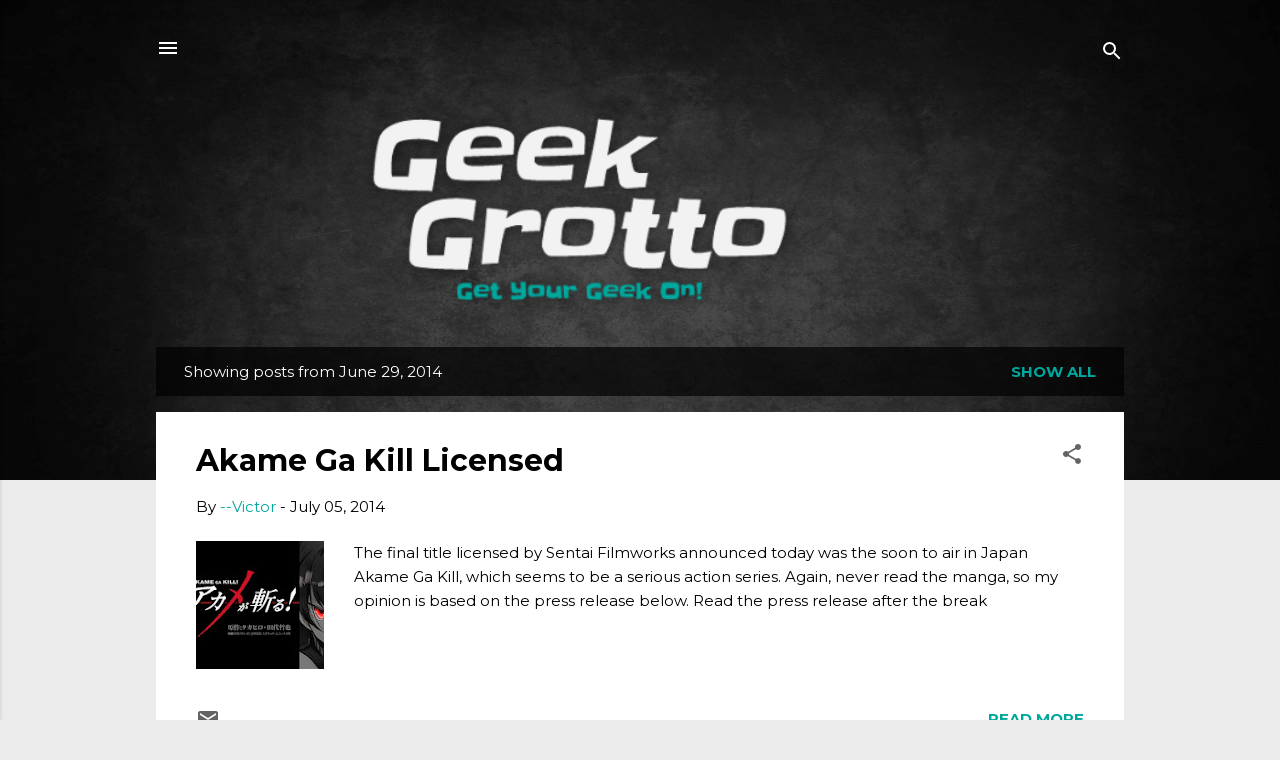

--- FILE ---
content_type: text/html; charset=UTF-8
request_url: https://www.geek-grotto.com/2014_06_29_archive.html
body_size: 55417
content:
<!DOCTYPE html>
<html dir='ltr' lang='en'>
<head>
<meta content='width=device-width, initial-scale=1' name='viewport'/>
<title>Geek Grotto</title>
<meta content='text/html; charset=UTF-8' http-equiv='Content-Type'/>
<!-- Chrome, Firefox OS and Opera -->
<meta content='#ebebeb' name='theme-color'/>
<!-- Windows Phone -->
<meta content='#ebebeb' name='msapplication-navbutton-color'/>
<meta content='blogger' name='generator'/>
<link href='https://www.geek-grotto.com/favicon.ico' rel='icon' type='image/x-icon'/>
<link href='https://www.geek-grotto.com/2014_06_29_archive.html' rel='canonical'/>
<link rel="alternate" type="application/atom+xml" title="Geek Grotto - Atom" href="https://www.geek-grotto.com/feeds/posts/default" />
<link rel="alternate" type="application/rss+xml" title="Geek Grotto - RSS" href="https://www.geek-grotto.com/feeds/posts/default?alt=rss" />
<link rel="service.post" type="application/atom+xml" title="Geek Grotto - Atom" href="https://www.blogger.com/feeds/7800583323939675908/posts/default" />
<!--Can't find substitution for tag [blog.ieCssRetrofitLinks]-->
<meta content='We are your one stop for all things Geek! Movies, Music, Games, Comics, Anime, Technology, Reviews and MORE! Get in the Grotto and Get your Geek on!' name='description'/>
<meta content='https://www.geek-grotto.com/2014_06_29_archive.html' property='og:url'/>
<meta content='Geek Grotto' property='og:title'/>
<meta content='We are your one stop for all things Geek! Movies, Music, Games, Comics, Anime, Technology, Reviews and MORE! Get in the Grotto and Get your Geek on!' property='og:description'/>
<meta content='https://blogger.googleusercontent.com/img/b/R29vZ2xl/AVvXsEjB7alpHT5twNbA_SNN3yadvs92siEsAVmUGI7-AexbPK5J-vxyb1PgzWof_FzFme6gd0Rg6NyBU3z91Qa0q25sl9owbrmYZWmYFllIsr6HSOR1vTxkuG_3F4YgPk0f7aZ5ocqWibfwQLo/w1200-h630-p-k-no-nu/akame.jpg' property='og:image'/>
<meta content='https://blogger.googleusercontent.com/img/b/R29vZ2xl/AVvXsEg-Dxkf3P_zEi19ue8DrFild1_4FCzCa1HRifET6S-cbRcHRjOuxrN0-5kZacMGIlTaH9Wu1e6ksCffEVlRV6KmDYm5ilZfj83-1xqXn-1UGlTBGKqB3BptxRj8OK5VdX-kAFWSTNlHtuQ/w1200-h630-p-k-no-nu/argevollen.jpg' property='og:image'/>
<meta content='https://blogger.googleusercontent.com/img/b/R29vZ2xl/AVvXsEhECmTROTQYo-s5V5LNNH84Ur1X14VelMZUASwc4czXMVoARGR16JTTjyWLmsvJe6ug7SlgnSqyMjSe_eNoJqkjNYK3PMFXg-rhILDW1IpdSxgWi1-rXP6-mAxMqk6QvbWhaJoMhkq6TL4/w1200-h630-p-k-no-nu/blue-spring-ride.jpg' property='og:image'/>
<meta content='https://blogger.googleusercontent.com/img/b/R29vZ2xl/AVvXsEhnv5ngWd_FcZlpJBb0UY4GJBgQRcc3FYQET_fuwyLRB_qa9SpvrbdPoLFsKfusPPPs6GHR9kkOPBXPfaCxi46VuXtdjWQe1l1InsXZCM35QlNSnrowSkGpeLtqX8rBFCYcDpEzYd222SA/w1200-h630-p-k-no-nu/Glasslip.jpg' property='og:image'/>
<meta content='https://blogger.googleusercontent.com/img/b/R29vZ2xl/AVvXsEiI8cGz5K3njfSHq_minLzjnzlgjEv-3BtO8-dPrNjAOzJ0iW6lkITSvzEPX7NbTLR-gVmF8hyphenhyphenEq5ixUISI54D46wk2EyBuZuRh56l4QTGEGrQPR2EzhidNa3GqJzrfTvFfkLR_rlxBAiM/w1200-h630-p-k-no-nu/rokujouma.png' property='og:image'/>
<meta content='https://blogger.googleusercontent.com/img/b/R29vZ2xl/AVvXsEiO7ugLRn26qUGnAeT5Dwt8x3nNCJzDVenxl1tpnz55BwwIrUufEznZiGdfqfYBtqyFM5FZ-aVzCPiysKrtrVQ6UD2BIV1RndFWF0JZS8_iQm4hd-TTEP7UqNq7W8dSVgSIw8bcwe-xOmM/w1200-h630-p-k-no-nu/Rail+wars.jpg' property='og:image'/>
<meta content='https://blogger.googleusercontent.com/img/b/R29vZ2xl/AVvXsEjqNaNrQzHSR-unW5TXhoJodvucLcPOtOFMhLtekzCpo4YW2O_3G9a756y7eilyV1OPkfXpKxaRMdXjDQ68NtuAqpSTlRmETWFkdNTyP2jZT6sjVPKfBGPzonPBT9BId4EaavAD9emNuGA/w1200-h630-p-k-no-nu/Sabagebu-anime-001.jpg' property='og:image'/>
<meta content='https://blogger.googleusercontent.com/img/b/R29vZ2xl/AVvXsEi43hf6RHBLhgLb0RY4p-bX0OQZII5fz1ZL9aRczwi0XgX_CUVZEFRpTfCuCwRaYGgSVGDZQ6JAyM_f8Cyd-bnft8WCxKxTW2l_8BXjF1i0Xut5rXwyQizfaDLOaqjx79J1xHJvjrttQsU/w1200-h630-p-k-no-nu/yuushibu-episode-12-screen-064.jpg' property='og:image'/>
<meta content='https://blogger.googleusercontent.com/img/b/R29vZ2xl/AVvXsEgRiukaG4i90QeoD_VmUv7sRSRx9MXOoBmD1XR5pI3sZSNMa0LS9p1vOtxnbXUnNxc6qx-u4OPY3EpaDv61jcJx0RUekXA0avlfCmzJjpPoiT_L8Orr33_F5qZYvgcreRtcfaO8O-FEpyI/w1200-h630-p-k-no-nu/NINJA_SLAYER_Poster1.jpg' property='og:image'/>
<meta content='https://blogger.googleusercontent.com/img/b/R29vZ2xl/AVvXsEg-9smAK0YjqvvWuAbcFkg6XWJGZNd5Jzehun6mlCiKyFRuhTT2zY2zxbvMfUFS0JsKcPA6JgI-6BuENFkV3jSAPZ6aC63Ne2onJZ5P9dC6epgfx804t0wZhfl4cqb14NciJraEz8rLIaA/w1200-h630-p-k-no-nu/ax14_gamesannounce.png' property='og:image'/>
<style type='text/css'>@font-face{font-family:'Montserrat';font-style:normal;font-weight:400;font-display:swap;src:url(//fonts.gstatic.com/s/montserrat/v31/JTUSjIg1_i6t8kCHKm459WRhyyTh89ZNpQ.woff2)format('woff2');unicode-range:U+0460-052F,U+1C80-1C8A,U+20B4,U+2DE0-2DFF,U+A640-A69F,U+FE2E-FE2F;}@font-face{font-family:'Montserrat';font-style:normal;font-weight:400;font-display:swap;src:url(//fonts.gstatic.com/s/montserrat/v31/JTUSjIg1_i6t8kCHKm459W1hyyTh89ZNpQ.woff2)format('woff2');unicode-range:U+0301,U+0400-045F,U+0490-0491,U+04B0-04B1,U+2116;}@font-face{font-family:'Montserrat';font-style:normal;font-weight:400;font-display:swap;src:url(//fonts.gstatic.com/s/montserrat/v31/JTUSjIg1_i6t8kCHKm459WZhyyTh89ZNpQ.woff2)format('woff2');unicode-range:U+0102-0103,U+0110-0111,U+0128-0129,U+0168-0169,U+01A0-01A1,U+01AF-01B0,U+0300-0301,U+0303-0304,U+0308-0309,U+0323,U+0329,U+1EA0-1EF9,U+20AB;}@font-face{font-family:'Montserrat';font-style:normal;font-weight:400;font-display:swap;src:url(//fonts.gstatic.com/s/montserrat/v31/JTUSjIg1_i6t8kCHKm459WdhyyTh89ZNpQ.woff2)format('woff2');unicode-range:U+0100-02BA,U+02BD-02C5,U+02C7-02CC,U+02CE-02D7,U+02DD-02FF,U+0304,U+0308,U+0329,U+1D00-1DBF,U+1E00-1E9F,U+1EF2-1EFF,U+2020,U+20A0-20AB,U+20AD-20C0,U+2113,U+2C60-2C7F,U+A720-A7FF;}@font-face{font-family:'Montserrat';font-style:normal;font-weight:400;font-display:swap;src:url(//fonts.gstatic.com/s/montserrat/v31/JTUSjIg1_i6t8kCHKm459WlhyyTh89Y.woff2)format('woff2');unicode-range:U+0000-00FF,U+0131,U+0152-0153,U+02BB-02BC,U+02C6,U+02DA,U+02DC,U+0304,U+0308,U+0329,U+2000-206F,U+20AC,U+2122,U+2191,U+2193,U+2212,U+2215,U+FEFF,U+FFFD;}@font-face{font-family:'Montserrat';font-style:normal;font-weight:700;font-display:swap;src:url(//fonts.gstatic.com/s/montserrat/v31/JTUSjIg1_i6t8kCHKm459WRhyyTh89ZNpQ.woff2)format('woff2');unicode-range:U+0460-052F,U+1C80-1C8A,U+20B4,U+2DE0-2DFF,U+A640-A69F,U+FE2E-FE2F;}@font-face{font-family:'Montserrat';font-style:normal;font-weight:700;font-display:swap;src:url(//fonts.gstatic.com/s/montserrat/v31/JTUSjIg1_i6t8kCHKm459W1hyyTh89ZNpQ.woff2)format('woff2');unicode-range:U+0301,U+0400-045F,U+0490-0491,U+04B0-04B1,U+2116;}@font-face{font-family:'Montserrat';font-style:normal;font-weight:700;font-display:swap;src:url(//fonts.gstatic.com/s/montserrat/v31/JTUSjIg1_i6t8kCHKm459WZhyyTh89ZNpQ.woff2)format('woff2');unicode-range:U+0102-0103,U+0110-0111,U+0128-0129,U+0168-0169,U+01A0-01A1,U+01AF-01B0,U+0300-0301,U+0303-0304,U+0308-0309,U+0323,U+0329,U+1EA0-1EF9,U+20AB;}@font-face{font-family:'Montserrat';font-style:normal;font-weight:700;font-display:swap;src:url(//fonts.gstatic.com/s/montserrat/v31/JTUSjIg1_i6t8kCHKm459WdhyyTh89ZNpQ.woff2)format('woff2');unicode-range:U+0100-02BA,U+02BD-02C5,U+02C7-02CC,U+02CE-02D7,U+02DD-02FF,U+0304,U+0308,U+0329,U+1D00-1DBF,U+1E00-1E9F,U+1EF2-1EFF,U+2020,U+20A0-20AB,U+20AD-20C0,U+2113,U+2C60-2C7F,U+A720-A7FF;}@font-face{font-family:'Montserrat';font-style:normal;font-weight:700;font-display:swap;src:url(//fonts.gstatic.com/s/montserrat/v31/JTUSjIg1_i6t8kCHKm459WlhyyTh89Y.woff2)format('woff2');unicode-range:U+0000-00FF,U+0131,U+0152-0153,U+02BB-02BC,U+02C6,U+02DA,U+02DC,U+0304,U+0308,U+0329,U+2000-206F,U+20AC,U+2122,U+2191,U+2193,U+2212,U+2215,U+FEFF,U+FFFD;}@font-face{font-family:'Roboto';font-style:italic;font-weight:300;font-stretch:100%;font-display:swap;src:url(//fonts.gstatic.com/s/roboto/v50/KFOKCnqEu92Fr1Mu53ZEC9_Vu3r1gIhOszmOClHrs6ljXfMMLt_QuAX-k3Yi128m0kN2.woff2)format('woff2');unicode-range:U+0460-052F,U+1C80-1C8A,U+20B4,U+2DE0-2DFF,U+A640-A69F,U+FE2E-FE2F;}@font-face{font-family:'Roboto';font-style:italic;font-weight:300;font-stretch:100%;font-display:swap;src:url(//fonts.gstatic.com/s/roboto/v50/KFOKCnqEu92Fr1Mu53ZEC9_Vu3r1gIhOszmOClHrs6ljXfMMLt_QuAz-k3Yi128m0kN2.woff2)format('woff2');unicode-range:U+0301,U+0400-045F,U+0490-0491,U+04B0-04B1,U+2116;}@font-face{font-family:'Roboto';font-style:italic;font-weight:300;font-stretch:100%;font-display:swap;src:url(//fonts.gstatic.com/s/roboto/v50/KFOKCnqEu92Fr1Mu53ZEC9_Vu3r1gIhOszmOClHrs6ljXfMMLt_QuAT-k3Yi128m0kN2.woff2)format('woff2');unicode-range:U+1F00-1FFF;}@font-face{font-family:'Roboto';font-style:italic;font-weight:300;font-stretch:100%;font-display:swap;src:url(//fonts.gstatic.com/s/roboto/v50/KFOKCnqEu92Fr1Mu53ZEC9_Vu3r1gIhOszmOClHrs6ljXfMMLt_QuAv-k3Yi128m0kN2.woff2)format('woff2');unicode-range:U+0370-0377,U+037A-037F,U+0384-038A,U+038C,U+038E-03A1,U+03A3-03FF;}@font-face{font-family:'Roboto';font-style:italic;font-weight:300;font-stretch:100%;font-display:swap;src:url(//fonts.gstatic.com/s/roboto/v50/KFOKCnqEu92Fr1Mu53ZEC9_Vu3r1gIhOszmOClHrs6ljXfMMLt_QuHT-k3Yi128m0kN2.woff2)format('woff2');unicode-range:U+0302-0303,U+0305,U+0307-0308,U+0310,U+0312,U+0315,U+031A,U+0326-0327,U+032C,U+032F-0330,U+0332-0333,U+0338,U+033A,U+0346,U+034D,U+0391-03A1,U+03A3-03A9,U+03B1-03C9,U+03D1,U+03D5-03D6,U+03F0-03F1,U+03F4-03F5,U+2016-2017,U+2034-2038,U+203C,U+2040,U+2043,U+2047,U+2050,U+2057,U+205F,U+2070-2071,U+2074-208E,U+2090-209C,U+20D0-20DC,U+20E1,U+20E5-20EF,U+2100-2112,U+2114-2115,U+2117-2121,U+2123-214F,U+2190,U+2192,U+2194-21AE,U+21B0-21E5,U+21F1-21F2,U+21F4-2211,U+2213-2214,U+2216-22FF,U+2308-230B,U+2310,U+2319,U+231C-2321,U+2336-237A,U+237C,U+2395,U+239B-23B7,U+23D0,U+23DC-23E1,U+2474-2475,U+25AF,U+25B3,U+25B7,U+25BD,U+25C1,U+25CA,U+25CC,U+25FB,U+266D-266F,U+27C0-27FF,U+2900-2AFF,U+2B0E-2B11,U+2B30-2B4C,U+2BFE,U+3030,U+FF5B,U+FF5D,U+1D400-1D7FF,U+1EE00-1EEFF;}@font-face{font-family:'Roboto';font-style:italic;font-weight:300;font-stretch:100%;font-display:swap;src:url(//fonts.gstatic.com/s/roboto/v50/KFOKCnqEu92Fr1Mu53ZEC9_Vu3r1gIhOszmOClHrs6ljXfMMLt_QuGb-k3Yi128m0kN2.woff2)format('woff2');unicode-range:U+0001-000C,U+000E-001F,U+007F-009F,U+20DD-20E0,U+20E2-20E4,U+2150-218F,U+2190,U+2192,U+2194-2199,U+21AF,U+21E6-21F0,U+21F3,U+2218-2219,U+2299,U+22C4-22C6,U+2300-243F,U+2440-244A,U+2460-24FF,U+25A0-27BF,U+2800-28FF,U+2921-2922,U+2981,U+29BF,U+29EB,U+2B00-2BFF,U+4DC0-4DFF,U+FFF9-FFFB,U+10140-1018E,U+10190-1019C,U+101A0,U+101D0-101FD,U+102E0-102FB,U+10E60-10E7E,U+1D2C0-1D2D3,U+1D2E0-1D37F,U+1F000-1F0FF,U+1F100-1F1AD,U+1F1E6-1F1FF,U+1F30D-1F30F,U+1F315,U+1F31C,U+1F31E,U+1F320-1F32C,U+1F336,U+1F378,U+1F37D,U+1F382,U+1F393-1F39F,U+1F3A7-1F3A8,U+1F3AC-1F3AF,U+1F3C2,U+1F3C4-1F3C6,U+1F3CA-1F3CE,U+1F3D4-1F3E0,U+1F3ED,U+1F3F1-1F3F3,U+1F3F5-1F3F7,U+1F408,U+1F415,U+1F41F,U+1F426,U+1F43F,U+1F441-1F442,U+1F444,U+1F446-1F449,U+1F44C-1F44E,U+1F453,U+1F46A,U+1F47D,U+1F4A3,U+1F4B0,U+1F4B3,U+1F4B9,U+1F4BB,U+1F4BF,U+1F4C8-1F4CB,U+1F4D6,U+1F4DA,U+1F4DF,U+1F4E3-1F4E6,U+1F4EA-1F4ED,U+1F4F7,U+1F4F9-1F4FB,U+1F4FD-1F4FE,U+1F503,U+1F507-1F50B,U+1F50D,U+1F512-1F513,U+1F53E-1F54A,U+1F54F-1F5FA,U+1F610,U+1F650-1F67F,U+1F687,U+1F68D,U+1F691,U+1F694,U+1F698,U+1F6AD,U+1F6B2,U+1F6B9-1F6BA,U+1F6BC,U+1F6C6-1F6CF,U+1F6D3-1F6D7,U+1F6E0-1F6EA,U+1F6F0-1F6F3,U+1F6F7-1F6FC,U+1F700-1F7FF,U+1F800-1F80B,U+1F810-1F847,U+1F850-1F859,U+1F860-1F887,U+1F890-1F8AD,U+1F8B0-1F8BB,U+1F8C0-1F8C1,U+1F900-1F90B,U+1F93B,U+1F946,U+1F984,U+1F996,U+1F9E9,U+1FA00-1FA6F,U+1FA70-1FA7C,U+1FA80-1FA89,U+1FA8F-1FAC6,U+1FACE-1FADC,U+1FADF-1FAE9,U+1FAF0-1FAF8,U+1FB00-1FBFF;}@font-face{font-family:'Roboto';font-style:italic;font-weight:300;font-stretch:100%;font-display:swap;src:url(//fonts.gstatic.com/s/roboto/v50/KFOKCnqEu92Fr1Mu53ZEC9_Vu3r1gIhOszmOClHrs6ljXfMMLt_QuAf-k3Yi128m0kN2.woff2)format('woff2');unicode-range:U+0102-0103,U+0110-0111,U+0128-0129,U+0168-0169,U+01A0-01A1,U+01AF-01B0,U+0300-0301,U+0303-0304,U+0308-0309,U+0323,U+0329,U+1EA0-1EF9,U+20AB;}@font-face{font-family:'Roboto';font-style:italic;font-weight:300;font-stretch:100%;font-display:swap;src:url(//fonts.gstatic.com/s/roboto/v50/KFOKCnqEu92Fr1Mu53ZEC9_Vu3r1gIhOszmOClHrs6ljXfMMLt_QuAb-k3Yi128m0kN2.woff2)format('woff2');unicode-range:U+0100-02BA,U+02BD-02C5,U+02C7-02CC,U+02CE-02D7,U+02DD-02FF,U+0304,U+0308,U+0329,U+1D00-1DBF,U+1E00-1E9F,U+1EF2-1EFF,U+2020,U+20A0-20AB,U+20AD-20C0,U+2113,U+2C60-2C7F,U+A720-A7FF;}@font-face{font-family:'Roboto';font-style:italic;font-weight:300;font-stretch:100%;font-display:swap;src:url(//fonts.gstatic.com/s/roboto/v50/KFOKCnqEu92Fr1Mu53ZEC9_Vu3r1gIhOszmOClHrs6ljXfMMLt_QuAj-k3Yi128m0g.woff2)format('woff2');unicode-range:U+0000-00FF,U+0131,U+0152-0153,U+02BB-02BC,U+02C6,U+02DA,U+02DC,U+0304,U+0308,U+0329,U+2000-206F,U+20AC,U+2122,U+2191,U+2193,U+2212,U+2215,U+FEFF,U+FFFD;}@font-face{font-family:'Roboto';font-style:normal;font-weight:400;font-stretch:100%;font-display:swap;src:url(//fonts.gstatic.com/s/roboto/v50/KFOMCnqEu92Fr1ME7kSn66aGLdTylUAMQXC89YmC2DPNWubEbVmZiAr0klQmz24O0g.woff2)format('woff2');unicode-range:U+0460-052F,U+1C80-1C8A,U+20B4,U+2DE0-2DFF,U+A640-A69F,U+FE2E-FE2F;}@font-face{font-family:'Roboto';font-style:normal;font-weight:400;font-stretch:100%;font-display:swap;src:url(//fonts.gstatic.com/s/roboto/v50/KFOMCnqEu92Fr1ME7kSn66aGLdTylUAMQXC89YmC2DPNWubEbVmQiAr0klQmz24O0g.woff2)format('woff2');unicode-range:U+0301,U+0400-045F,U+0490-0491,U+04B0-04B1,U+2116;}@font-face{font-family:'Roboto';font-style:normal;font-weight:400;font-stretch:100%;font-display:swap;src:url(//fonts.gstatic.com/s/roboto/v50/KFOMCnqEu92Fr1ME7kSn66aGLdTylUAMQXC89YmC2DPNWubEbVmYiAr0klQmz24O0g.woff2)format('woff2');unicode-range:U+1F00-1FFF;}@font-face{font-family:'Roboto';font-style:normal;font-weight:400;font-stretch:100%;font-display:swap;src:url(//fonts.gstatic.com/s/roboto/v50/KFOMCnqEu92Fr1ME7kSn66aGLdTylUAMQXC89YmC2DPNWubEbVmXiAr0klQmz24O0g.woff2)format('woff2');unicode-range:U+0370-0377,U+037A-037F,U+0384-038A,U+038C,U+038E-03A1,U+03A3-03FF;}@font-face{font-family:'Roboto';font-style:normal;font-weight:400;font-stretch:100%;font-display:swap;src:url(//fonts.gstatic.com/s/roboto/v50/KFOMCnqEu92Fr1ME7kSn66aGLdTylUAMQXC89YmC2DPNWubEbVnoiAr0klQmz24O0g.woff2)format('woff2');unicode-range:U+0302-0303,U+0305,U+0307-0308,U+0310,U+0312,U+0315,U+031A,U+0326-0327,U+032C,U+032F-0330,U+0332-0333,U+0338,U+033A,U+0346,U+034D,U+0391-03A1,U+03A3-03A9,U+03B1-03C9,U+03D1,U+03D5-03D6,U+03F0-03F1,U+03F4-03F5,U+2016-2017,U+2034-2038,U+203C,U+2040,U+2043,U+2047,U+2050,U+2057,U+205F,U+2070-2071,U+2074-208E,U+2090-209C,U+20D0-20DC,U+20E1,U+20E5-20EF,U+2100-2112,U+2114-2115,U+2117-2121,U+2123-214F,U+2190,U+2192,U+2194-21AE,U+21B0-21E5,U+21F1-21F2,U+21F4-2211,U+2213-2214,U+2216-22FF,U+2308-230B,U+2310,U+2319,U+231C-2321,U+2336-237A,U+237C,U+2395,U+239B-23B7,U+23D0,U+23DC-23E1,U+2474-2475,U+25AF,U+25B3,U+25B7,U+25BD,U+25C1,U+25CA,U+25CC,U+25FB,U+266D-266F,U+27C0-27FF,U+2900-2AFF,U+2B0E-2B11,U+2B30-2B4C,U+2BFE,U+3030,U+FF5B,U+FF5D,U+1D400-1D7FF,U+1EE00-1EEFF;}@font-face{font-family:'Roboto';font-style:normal;font-weight:400;font-stretch:100%;font-display:swap;src:url(//fonts.gstatic.com/s/roboto/v50/KFOMCnqEu92Fr1ME7kSn66aGLdTylUAMQXC89YmC2DPNWubEbVn6iAr0klQmz24O0g.woff2)format('woff2');unicode-range:U+0001-000C,U+000E-001F,U+007F-009F,U+20DD-20E0,U+20E2-20E4,U+2150-218F,U+2190,U+2192,U+2194-2199,U+21AF,U+21E6-21F0,U+21F3,U+2218-2219,U+2299,U+22C4-22C6,U+2300-243F,U+2440-244A,U+2460-24FF,U+25A0-27BF,U+2800-28FF,U+2921-2922,U+2981,U+29BF,U+29EB,U+2B00-2BFF,U+4DC0-4DFF,U+FFF9-FFFB,U+10140-1018E,U+10190-1019C,U+101A0,U+101D0-101FD,U+102E0-102FB,U+10E60-10E7E,U+1D2C0-1D2D3,U+1D2E0-1D37F,U+1F000-1F0FF,U+1F100-1F1AD,U+1F1E6-1F1FF,U+1F30D-1F30F,U+1F315,U+1F31C,U+1F31E,U+1F320-1F32C,U+1F336,U+1F378,U+1F37D,U+1F382,U+1F393-1F39F,U+1F3A7-1F3A8,U+1F3AC-1F3AF,U+1F3C2,U+1F3C4-1F3C6,U+1F3CA-1F3CE,U+1F3D4-1F3E0,U+1F3ED,U+1F3F1-1F3F3,U+1F3F5-1F3F7,U+1F408,U+1F415,U+1F41F,U+1F426,U+1F43F,U+1F441-1F442,U+1F444,U+1F446-1F449,U+1F44C-1F44E,U+1F453,U+1F46A,U+1F47D,U+1F4A3,U+1F4B0,U+1F4B3,U+1F4B9,U+1F4BB,U+1F4BF,U+1F4C8-1F4CB,U+1F4D6,U+1F4DA,U+1F4DF,U+1F4E3-1F4E6,U+1F4EA-1F4ED,U+1F4F7,U+1F4F9-1F4FB,U+1F4FD-1F4FE,U+1F503,U+1F507-1F50B,U+1F50D,U+1F512-1F513,U+1F53E-1F54A,U+1F54F-1F5FA,U+1F610,U+1F650-1F67F,U+1F687,U+1F68D,U+1F691,U+1F694,U+1F698,U+1F6AD,U+1F6B2,U+1F6B9-1F6BA,U+1F6BC,U+1F6C6-1F6CF,U+1F6D3-1F6D7,U+1F6E0-1F6EA,U+1F6F0-1F6F3,U+1F6F7-1F6FC,U+1F700-1F7FF,U+1F800-1F80B,U+1F810-1F847,U+1F850-1F859,U+1F860-1F887,U+1F890-1F8AD,U+1F8B0-1F8BB,U+1F8C0-1F8C1,U+1F900-1F90B,U+1F93B,U+1F946,U+1F984,U+1F996,U+1F9E9,U+1FA00-1FA6F,U+1FA70-1FA7C,U+1FA80-1FA89,U+1FA8F-1FAC6,U+1FACE-1FADC,U+1FADF-1FAE9,U+1FAF0-1FAF8,U+1FB00-1FBFF;}@font-face{font-family:'Roboto';font-style:normal;font-weight:400;font-stretch:100%;font-display:swap;src:url(//fonts.gstatic.com/s/roboto/v50/KFOMCnqEu92Fr1ME7kSn66aGLdTylUAMQXC89YmC2DPNWubEbVmbiAr0klQmz24O0g.woff2)format('woff2');unicode-range:U+0102-0103,U+0110-0111,U+0128-0129,U+0168-0169,U+01A0-01A1,U+01AF-01B0,U+0300-0301,U+0303-0304,U+0308-0309,U+0323,U+0329,U+1EA0-1EF9,U+20AB;}@font-face{font-family:'Roboto';font-style:normal;font-weight:400;font-stretch:100%;font-display:swap;src:url(//fonts.gstatic.com/s/roboto/v50/KFOMCnqEu92Fr1ME7kSn66aGLdTylUAMQXC89YmC2DPNWubEbVmaiAr0klQmz24O0g.woff2)format('woff2');unicode-range:U+0100-02BA,U+02BD-02C5,U+02C7-02CC,U+02CE-02D7,U+02DD-02FF,U+0304,U+0308,U+0329,U+1D00-1DBF,U+1E00-1E9F,U+1EF2-1EFF,U+2020,U+20A0-20AB,U+20AD-20C0,U+2113,U+2C60-2C7F,U+A720-A7FF;}@font-face{font-family:'Roboto';font-style:normal;font-weight:400;font-stretch:100%;font-display:swap;src:url(//fonts.gstatic.com/s/roboto/v50/KFOMCnqEu92Fr1ME7kSn66aGLdTylUAMQXC89YmC2DPNWubEbVmUiAr0klQmz24.woff2)format('woff2');unicode-range:U+0000-00FF,U+0131,U+0152-0153,U+02BB-02BC,U+02C6,U+02DA,U+02DC,U+0304,U+0308,U+0329,U+2000-206F,U+20AC,U+2122,U+2191,U+2193,U+2212,U+2215,U+FEFF,U+FFFD;}@font-face{font-family:'Slackey';font-style:normal;font-weight:400;font-display:swap;src:url(//fonts.gstatic.com/s/slackey/v29/N0bV2SdQO-5yM0-dGlNQJPTVkdc.woff2)format('woff2');unicode-range:U+0000-00FF,U+0131,U+0152-0153,U+02BB-02BC,U+02C6,U+02DA,U+02DC,U+0304,U+0308,U+0329,U+2000-206F,U+20AC,U+2122,U+2191,U+2193,U+2212,U+2215,U+FEFF,U+FFFD;}</style>
<style id='page-skin-1' type='text/css'><!--
/*! normalize.css v3.0.1 | MIT License | git.io/normalize */html{font-family:sans-serif;-ms-text-size-adjust:100%;-webkit-text-size-adjust:100%}body{margin:0}article,aside,details,figcaption,figure,footer,header,hgroup,main,nav,section,summary{display:block}audio,canvas,progress,video{display:inline-block;vertical-align:baseline}audio:not([controls]){display:none;height:0}[hidden],template{display:none}a{background:transparent}a:active,a:hover{outline:0}abbr[title]{border-bottom:1px dotted}b,strong{font-weight:bold}dfn{font-style:italic}h1{font-size:2em;margin:.67em 0}mark{background:#ff0;color:#000}small{font-size:80%}sub,sup{font-size:75%;line-height:0;position:relative;vertical-align:baseline}sup{top:-0.5em}sub{bottom:-0.25em}img{border:0}svg:not(:root){overflow:hidden}figure{margin:1em 40px}hr{-moz-box-sizing:content-box;box-sizing:content-box;height:0}pre{overflow:auto}code,kbd,pre,samp{font-family:monospace,monospace;font-size:1em}button,input,optgroup,select,textarea{color:inherit;font:inherit;margin:0}button{overflow:visible}button,select{text-transform:none}button,html input[type="button"],input[type="reset"],input[type="submit"]{-webkit-appearance:button;cursor:pointer}button[disabled],html input[disabled]{cursor:default}button::-moz-focus-inner,input::-moz-focus-inner{border:0;padding:0}input{line-height:normal}input[type="checkbox"],input[type="radio"]{box-sizing:border-box;padding:0}input[type="number"]::-webkit-inner-spin-button,input[type="number"]::-webkit-outer-spin-button{height:auto}input[type="search"]{-webkit-appearance:textfield;-moz-box-sizing:content-box;-webkit-box-sizing:content-box;box-sizing:content-box}input[type="search"]::-webkit-search-cancel-button,input[type="search"]::-webkit-search-decoration{-webkit-appearance:none}fieldset{border:1px solid #c0c0c0;margin:0 2px;padding:.35em .625em .75em}legend{border:0;padding:0}textarea{overflow:auto}optgroup{font-weight:bold}table{border-collapse:collapse;border-spacing:0}td,th{padding:0}
/*!************************************************
* Blogger Template Style
* Name: Contempo
**************************************************/
body{
overflow-wrap:break-word;
word-break:break-word;
word-wrap:break-word
}
.hidden{
display:none
}
.invisible{
visibility:hidden
}
.container::after,.float-container::after{
clear:both;
content:"";
display:table
}
.clearboth{
clear:both
}
#comments .comment .comment-actions,.subscribe-popup .FollowByEmail .follow-by-email-submit,.widget.Profile .profile-link,.widget.Profile .profile-link.visit-profile{
background:0 0;
border:0;
box-shadow:none;
color:#00a79d;
cursor:pointer;
font-size:14px;
font-weight:700;
outline:0;
text-decoration:none;
text-transform:uppercase;
width:auto
}
.dim-overlay{
background-color:rgba(0,0,0,.54);
height:100vh;
left:0;
position:fixed;
top:0;
width:100%
}
#sharing-dim-overlay{
background-color:transparent
}
input::-ms-clear{
display:none
}
.blogger-logo,.svg-icon-24.blogger-logo{
fill:#ff9800;
opacity:1
}
.loading-spinner-large{
-webkit-animation:mspin-rotate 1.568s infinite linear;
animation:mspin-rotate 1.568s infinite linear;
height:48px;
overflow:hidden;
position:absolute;
width:48px;
z-index:200
}
.loading-spinner-large>div{
-webkit-animation:mspin-revrot 5332ms infinite steps(4);
animation:mspin-revrot 5332ms infinite steps(4)
}
.loading-spinner-large>div>div{
-webkit-animation:mspin-singlecolor-large-film 1333ms infinite steps(81);
animation:mspin-singlecolor-large-film 1333ms infinite steps(81);
background-size:100%;
height:48px;
width:3888px
}
.mspin-black-large>div>div,.mspin-grey_54-large>div>div{
background-image:url(https://www.blogblog.com/indie/mspin_black_large.svg)
}
.mspin-white-large>div>div{
background-image:url(https://www.blogblog.com/indie/mspin_white_large.svg)
}
.mspin-grey_54-large{
opacity:.54
}
@-webkit-keyframes mspin-singlecolor-large-film{
from{
-webkit-transform:translateX(0);
transform:translateX(0)
}
to{
-webkit-transform:translateX(-3888px);
transform:translateX(-3888px)
}
}
@keyframes mspin-singlecolor-large-film{
from{
-webkit-transform:translateX(0);
transform:translateX(0)
}
to{
-webkit-transform:translateX(-3888px);
transform:translateX(-3888px)
}
}
@-webkit-keyframes mspin-rotate{
from{
-webkit-transform:rotate(0);
transform:rotate(0)
}
to{
-webkit-transform:rotate(360deg);
transform:rotate(360deg)
}
}
@keyframes mspin-rotate{
from{
-webkit-transform:rotate(0);
transform:rotate(0)
}
to{
-webkit-transform:rotate(360deg);
transform:rotate(360deg)
}
}
@-webkit-keyframes mspin-revrot{
from{
-webkit-transform:rotate(0);
transform:rotate(0)
}
to{
-webkit-transform:rotate(-360deg);
transform:rotate(-360deg)
}
}
@keyframes mspin-revrot{
from{
-webkit-transform:rotate(0);
transform:rotate(0)
}
to{
-webkit-transform:rotate(-360deg);
transform:rotate(-360deg)
}
}
.skip-navigation{
background-color:#fff;
box-sizing:border-box;
color:#000;
display:block;
height:0;
left:0;
line-height:50px;
overflow:hidden;
padding-top:0;
position:fixed;
text-align:center;
top:0;
-webkit-transition:box-shadow .3s,height .3s,padding-top .3s;
transition:box-shadow .3s,height .3s,padding-top .3s;
width:100%;
z-index:900
}
.skip-navigation:focus{
box-shadow:0 4px 5px 0 rgba(0,0,0,.14),0 1px 10px 0 rgba(0,0,0,.12),0 2px 4px -1px rgba(0,0,0,.2);
height:50px
}
#main{
outline:0
}
.main-heading{
position:absolute;
clip:rect(1px,1px,1px,1px);
padding:0;
border:0;
height:1px;
width:1px;
overflow:hidden
}
.Attribution{
margin-top:1em;
text-align:center
}
.Attribution .blogger img,.Attribution .blogger svg{
vertical-align:bottom
}
.Attribution .blogger img{
margin-right:.5em
}
.Attribution div{
line-height:24px;
margin-top:.5em
}
.Attribution .copyright,.Attribution .image-attribution{
font-size:.7em;
margin-top:1.5em
}
.BLOG_mobile_video_class{
display:none
}
.bg-photo{
background-attachment:scroll!important
}
body .CSS_LIGHTBOX{
z-index:900
}
.extendable .show-less,.extendable .show-more{
border-color:#00a79d;
color:#00a79d;
margin-top:8px
}
.extendable .show-less.hidden,.extendable .show-more.hidden{
display:none
}
.inline-ad{
display:none;
max-width:100%;
overflow:hidden
}
.adsbygoogle{
display:block
}
#cookieChoiceInfo{
bottom:0;
top:auto
}
iframe.b-hbp-video{
border:0
}
.post-body img{
max-width:100%
}
.post-body iframe{
max-width:100%
}
.post-body a[imageanchor="1"]{
display:inline-block
}
.byline{
margin-right:1em
}
.byline:last-child{
margin-right:0
}
.link-copied-dialog{
max-width:520px;
outline:0
}
.link-copied-dialog .modal-dialog-buttons{
margin-top:8px
}
.link-copied-dialog .goog-buttonset-default{
background:0 0;
border:0
}
.link-copied-dialog .goog-buttonset-default:focus{
outline:0
}
.paging-control-container{
margin-bottom:16px
}
.paging-control-container .paging-control{
display:inline-block
}
.paging-control-container .comment-range-text::after,.paging-control-container .paging-control{
color:#00a79d
}
.paging-control-container .comment-range-text,.paging-control-container .paging-control{
margin-right:8px
}
.paging-control-container .comment-range-text::after,.paging-control-container .paging-control::after{
content:"\b7";
cursor:default;
padding-left:8px;
pointer-events:none
}
.paging-control-container .comment-range-text:last-child::after,.paging-control-container .paging-control:last-child::after{
content:none
}
.byline.reactions iframe{
height:20px
}
.b-notification{
color:#000;
background-color:#fff;
border-bottom:solid 1px #000;
box-sizing:border-box;
padding:16px 32px;
text-align:center
}
.b-notification.visible{
-webkit-transition:margin-top .3s cubic-bezier(.4,0,.2,1);
transition:margin-top .3s cubic-bezier(.4,0,.2,1)
}
.b-notification.invisible{
position:absolute
}
.b-notification-close{
position:absolute;
right:8px;
top:8px
}
.no-posts-message{
line-height:40px;
text-align:center
}
@media screen and (max-width:800px){
body.item-view .post-body a[imageanchor="1"][style*="float: left;"],body.item-view .post-body a[imageanchor="1"][style*="float: right;"]{
float:none!important;
clear:none!important
}
body.item-view .post-body a[imageanchor="1"] img{
display:block;
height:auto;
margin:0 auto
}
body.item-view .post-body>.separator:first-child>a[imageanchor="1"]:first-child{
margin-top:20px
}
.post-body a[imageanchor]{
display:block
}
body.item-view .post-body a[imageanchor="1"]{
margin-left:0!important;
margin-right:0!important
}
body.item-view .post-body a[imageanchor="1"]+a[imageanchor="1"]{
margin-top:16px
}
}
.item-control{
display:none
}
#comments{
border-top:1px dashed rgba(0,0,0,.54);
margin-top:20px;
padding:20px
}
#comments .comment-thread ol{
margin:0;
padding-left:0;
padding-left:0
}
#comments .comment .comment-replybox-single,#comments .comment-thread .comment-replies{
margin-left:60px
}
#comments .comment-thread .thread-count{
display:none
}
#comments .comment{
list-style-type:none;
padding:0 0 30px;
position:relative
}
#comments .comment .comment{
padding-bottom:8px
}
.comment .avatar-image-container{
position:absolute
}
.comment .avatar-image-container img{
border-radius:50%
}
.avatar-image-container svg,.comment .avatar-image-container .avatar-icon{
border-radius:50%;
border:solid 1px #636363;
box-sizing:border-box;
fill:#636363;
height:35px;
margin:0;
padding:7px;
width:35px
}
.comment .comment-block{
margin-top:10px;
margin-left:60px;
padding-bottom:0
}
#comments .comment-author-header-wrapper{
margin-left:40px
}
#comments .comment .thread-expanded .comment-block{
padding-bottom:20px
}
#comments .comment .comment-header .user,#comments .comment .comment-header .user a{
color:#000000;
font-style:normal;
font-weight:700
}
#comments .comment .comment-actions{
bottom:0;
margin-bottom:15px;
position:absolute
}
#comments .comment .comment-actions>*{
margin-right:8px
}
#comments .comment .comment-header .datetime{
bottom:0;
color:rgba(0,0,0,.54);
display:inline-block;
font-size:13px;
font-style:italic;
margin-left:8px
}
#comments .comment .comment-footer .comment-timestamp a,#comments .comment .comment-header .datetime a{
color:rgba(0,0,0,.54)
}
#comments .comment .comment-content,.comment .comment-body{
margin-top:12px;
word-break:break-word
}
.comment-body{
margin-bottom:12px
}
#comments.embed[data-num-comments="0"]{
border:0;
margin-top:0;
padding-top:0
}
#comments.embed[data-num-comments="0"] #comment-post-message,#comments.embed[data-num-comments="0"] div.comment-form>p,#comments.embed[data-num-comments="0"] p.comment-footer{
display:none
}
#comment-editor-src{
display:none
}
.comments .comments-content .loadmore.loaded{
max-height:0;
opacity:0;
overflow:hidden
}
.extendable .remaining-items{
height:0;
overflow:hidden;
-webkit-transition:height .3s cubic-bezier(.4,0,.2,1);
transition:height .3s cubic-bezier(.4,0,.2,1)
}
.extendable .remaining-items.expanded{
height:auto
}
.svg-icon-24,.svg-icon-24-button{
cursor:pointer;
height:24px;
width:24px;
min-width:24px
}
.touch-icon{
margin:-12px;
padding:12px
}
.touch-icon:active,.touch-icon:focus{
background-color:rgba(153,153,153,.4);
border-radius:50%
}
svg:not(:root).touch-icon{
overflow:visible
}
html[dir=rtl] .rtl-reversible-icon{
-webkit-transform:scaleX(-1);
-ms-transform:scaleX(-1);
transform:scaleX(-1)
}
.svg-icon-24-button,.touch-icon-button{
background:0 0;
border:0;
margin:0;
outline:0;
padding:0
}
.touch-icon-button .touch-icon:active,.touch-icon-button .touch-icon:focus{
background-color:transparent
}
.touch-icon-button:active .touch-icon,.touch-icon-button:focus .touch-icon{
background-color:rgba(153,153,153,.4);
border-radius:50%
}
.Profile .default-avatar-wrapper .avatar-icon{
border-radius:50%;
border:solid 1px #636363;
box-sizing:border-box;
fill:#636363;
margin:0
}
.Profile .individual .default-avatar-wrapper .avatar-icon{
padding:25px
}
.Profile .individual .avatar-icon,.Profile .individual .profile-img{
height:120px;
width:120px
}
.Profile .team .default-avatar-wrapper .avatar-icon{
padding:8px
}
.Profile .team .avatar-icon,.Profile .team .default-avatar-wrapper,.Profile .team .profile-img{
height:40px;
width:40px
}
.snippet-container{
margin:0;
position:relative;
overflow:hidden
}
.snippet-fade{
bottom:0;
box-sizing:border-box;
position:absolute;
width:96px
}
.snippet-fade{
right:0
}
.snippet-fade:after{
content:"\2026"
}
.snippet-fade:after{
float:right
}
.post-bottom{
-webkit-box-align:center;
-webkit-align-items:center;
-ms-flex-align:center;
align-items:center;
display:-webkit-box;
display:-webkit-flex;
display:-ms-flexbox;
display:flex;
-webkit-flex-wrap:wrap;
-ms-flex-wrap:wrap;
flex-wrap:wrap
}
.post-footer{
-webkit-box-flex:1;
-webkit-flex:1 1 auto;
-ms-flex:1 1 auto;
flex:1 1 auto;
-webkit-flex-wrap:wrap;
-ms-flex-wrap:wrap;
flex-wrap:wrap;
-webkit-box-ordinal-group:2;
-webkit-order:1;
-ms-flex-order:1;
order:1
}
.post-footer>*{
-webkit-box-flex:0;
-webkit-flex:0 1 auto;
-ms-flex:0 1 auto;
flex:0 1 auto
}
.post-footer .byline:last-child{
margin-right:1em
}
.jump-link{
-webkit-box-flex:0;
-webkit-flex:0 0 auto;
-ms-flex:0 0 auto;
flex:0 0 auto;
-webkit-box-ordinal-group:3;
-webkit-order:2;
-ms-flex-order:2;
order:2
}
.centered-top-container.sticky{
left:0;
position:fixed;
right:0;
top:0;
width:auto;
z-index:50;
-webkit-transition-property:opacity,-webkit-transform;
transition-property:opacity,-webkit-transform;
transition-property:transform,opacity;
transition-property:transform,opacity,-webkit-transform;
-webkit-transition-duration:.2s;
transition-duration:.2s;
-webkit-transition-timing-function:cubic-bezier(.4,0,.2,1);
transition-timing-function:cubic-bezier(.4,0,.2,1)
}
.centered-top-placeholder{
display:none
}
.collapsed-header .centered-top-placeholder{
display:block
}
.centered-top-container .Header .replaced h1,.centered-top-placeholder .Header .replaced h1{
display:none
}
.centered-top-container.sticky .Header .replaced h1{
display:block
}
.centered-top-container.sticky .Header .header-widget{
background:0 0
}
.centered-top-container.sticky .Header .header-image-wrapper{
display:none
}
.centered-top-container img,.centered-top-placeholder img{
max-width:100%
}
.collapsible{
-webkit-transition:height .3s cubic-bezier(.4,0,.2,1);
transition:height .3s cubic-bezier(.4,0,.2,1)
}
.collapsible,.collapsible>summary{
display:block;
overflow:hidden
}
.collapsible>:not(summary){
display:none
}
.collapsible[open]>:not(summary){
display:block
}
.collapsible:focus,.collapsible>summary:focus{
outline:0
}
.collapsible>summary{
cursor:pointer;
display:block;
padding:0
}
.collapsible:focus>summary,.collapsible>summary:focus{
background-color:transparent
}
.collapsible>summary::-webkit-details-marker{
display:none
}
.collapsible-title{
-webkit-box-align:center;
-webkit-align-items:center;
-ms-flex-align:center;
align-items:center;
display:-webkit-box;
display:-webkit-flex;
display:-ms-flexbox;
display:flex
}
.collapsible-title .title{
-webkit-box-flex:1;
-webkit-flex:1 1 auto;
-ms-flex:1 1 auto;
flex:1 1 auto;
-webkit-box-ordinal-group:1;
-webkit-order:0;
-ms-flex-order:0;
order:0;
overflow:hidden;
text-overflow:ellipsis;
white-space:nowrap
}
.collapsible-title .chevron-down,.collapsible[open] .collapsible-title .chevron-up{
display:block
}
.collapsible-title .chevron-up,.collapsible[open] .collapsible-title .chevron-down{
display:none
}
.flat-button{
cursor:pointer;
display:inline-block;
font-weight:700;
text-transform:uppercase;
border-radius:2px;
padding:8px;
margin:-8px
}
.flat-icon-button{
background:0 0;
border:0;
margin:0;
outline:0;
padding:0;
margin:-12px;
padding:12px;
cursor:pointer;
box-sizing:content-box;
display:inline-block;
line-height:0
}
.flat-icon-button,.flat-icon-button .splash-wrapper{
border-radius:50%
}
.flat-icon-button .splash.animate{
-webkit-animation-duration:.3s;
animation-duration:.3s
}
.overflowable-container{
max-height:46px;
overflow:hidden;
position:relative
}
.overflow-button{
cursor:pointer
}
#overflowable-dim-overlay{
background:0 0
}
.overflow-popup{
box-shadow:0 2px 2px 0 rgba(0,0,0,.14),0 3px 1px -2px rgba(0,0,0,.2),0 1px 5px 0 rgba(0,0,0,.12);
background-color:#ffffff;
left:0;
max-width:calc(100% - 32px);
position:absolute;
top:0;
visibility:hidden;
z-index:101
}
.overflow-popup ul{
list-style:none
}
.overflow-popup .tabs li,.overflow-popup li{
display:block;
height:auto
}
.overflow-popup .tabs li{
padding-left:0;
padding-right:0
}
.overflow-button.hidden,.overflow-popup .tabs li.hidden,.overflow-popup li.hidden{
display:none
}
.pill-button{
background:0 0;
border:1px solid;
border-radius:12px;
cursor:pointer;
display:inline-block;
padding:4px 16px;
text-transform:uppercase
}
.ripple{
position:relative
}
.ripple>*{
z-index:1
}
.splash-wrapper{
bottom:0;
left:0;
overflow:hidden;
pointer-events:none;
position:absolute;
right:0;
top:0;
z-index:0
}
.splash{
background:#ccc;
border-radius:100%;
display:block;
opacity:.6;
position:absolute;
-webkit-transform:scale(0);
-ms-transform:scale(0);
transform:scale(0)
}
.splash.animate{
-webkit-animation:ripple-effect .4s linear;
animation:ripple-effect .4s linear
}
@-webkit-keyframes ripple-effect{
100%{
opacity:0;
-webkit-transform:scale(2.5);
transform:scale(2.5)
}
}
@keyframes ripple-effect{
100%{
opacity:0;
-webkit-transform:scale(2.5);
transform:scale(2.5)
}
}
.search{
display:-webkit-box;
display:-webkit-flex;
display:-ms-flexbox;
display:flex;
line-height:24px;
width:24px
}
.search.focused{
width:100%
}
.search.focused .section{
width:100%
}
.search form{
z-index:101
}
.search h3{
display:none
}
.search form{
display:-webkit-box;
display:-webkit-flex;
display:-ms-flexbox;
display:flex;
-webkit-box-flex:1;
-webkit-flex:1 0 0;
-ms-flex:1 0 0px;
flex:1 0 0;
border-bottom:solid 1px transparent;
padding-bottom:8px
}
.search form>*{
display:none
}
.search.focused form>*{
display:block
}
.search .search-input label{
display:none
}
.centered-top-placeholder.cloned .search form{
z-index:30
}
.search.focused form{
border-color:#ffffff;
position:relative;
width:auto
}
.collapsed-header .centered-top-container .search.focused form{
border-bottom-color:transparent
}
.search-expand{
-webkit-box-flex:0;
-webkit-flex:0 0 auto;
-ms-flex:0 0 auto;
flex:0 0 auto
}
.search-expand-text{
display:none
}
.search-close{
display:inline;
vertical-align:middle
}
.search-input{
-webkit-box-flex:1;
-webkit-flex:1 0 1px;
-ms-flex:1 0 1px;
flex:1 0 1px
}
.search-input input{
background:0 0;
border:0;
box-sizing:border-box;
color:#ffffff;
display:inline-block;
outline:0;
width:calc(100% - 48px)
}
.search-input input.no-cursor{
color:transparent;
text-shadow:0 0 0 #ffffff
}
.collapsed-header .centered-top-container .search-action,.collapsed-header .centered-top-container .search-input input{
color:#000000
}
.collapsed-header .centered-top-container .search-input input.no-cursor{
color:transparent;
text-shadow:0 0 0 #000000
}
.collapsed-header .centered-top-container .search-input input.no-cursor:focus,.search-input input.no-cursor:focus{
outline:0
}
.search-focused>*{
visibility:hidden
}
.search-focused .search,.search-focused .search-icon{
visibility:visible
}
.search.focused .search-action{
display:block
}
.search.focused .search-action:disabled{
opacity:.3
}
.widget.Sharing .sharing-button{
display:none
}
.widget.Sharing .sharing-buttons li{
padding:0
}
.widget.Sharing .sharing-buttons li span{
display:none
}
.post-share-buttons{
position:relative
}
.centered-bottom .share-buttons .svg-icon-24,.share-buttons .svg-icon-24{
fill:#000000
}
.sharing-open.touch-icon-button:active .touch-icon,.sharing-open.touch-icon-button:focus .touch-icon{
background-color:transparent
}
.share-buttons{
background-color:#ffffff;
border-radius:2px;
box-shadow:0 2px 2px 0 rgba(0,0,0,.14),0 3px 1px -2px rgba(0,0,0,.2),0 1px 5px 0 rgba(0,0,0,.12);
color:#000000;
list-style:none;
margin:0;
padding:8px 0;
position:absolute;
top:-11px;
min-width:200px;
z-index:101
}
.share-buttons.hidden{
display:none
}
.sharing-button{
background:0 0;
border:0;
margin:0;
outline:0;
padding:0;
cursor:pointer
}
.share-buttons li{
margin:0;
height:48px
}
.share-buttons li:last-child{
margin-bottom:0
}
.share-buttons li .sharing-platform-button{
box-sizing:border-box;
cursor:pointer;
display:block;
height:100%;
margin-bottom:0;
padding:0 16px;
position:relative;
width:100%
}
.share-buttons li .sharing-platform-button:focus,.share-buttons li .sharing-platform-button:hover{
background-color:rgba(128,128,128,.1);
outline:0
}
.share-buttons li svg[class*=" sharing-"],.share-buttons li svg[class^=sharing-]{
position:absolute;
top:10px
}
.share-buttons li span.sharing-platform-button{
position:relative;
top:0
}
.share-buttons li .platform-sharing-text{
display:block;
font-size:16px;
line-height:48px;
white-space:nowrap
}
.share-buttons li .platform-sharing-text{
margin-left:56px
}
.sidebar-container{
background-color:#ffffff;
max-width:250px;
overflow-y:auto;
-webkit-transition-property:-webkit-transform;
transition-property:-webkit-transform;
transition-property:transform;
transition-property:transform,-webkit-transform;
-webkit-transition-duration:.3s;
transition-duration:.3s;
-webkit-transition-timing-function:cubic-bezier(0,0,.2,1);
transition-timing-function:cubic-bezier(0,0,.2,1);
width:250px;
z-index:101;
-webkit-overflow-scrolling:touch
}
.sidebar-container .navigation{
line-height:0;
padding:16px
}
.sidebar-container .sidebar-back{
cursor:pointer
}
.sidebar-container .widget{
background:0 0;
margin:0 16px;
padding:16px 0
}
.sidebar-container .widget .title{
color:#000000;
margin:0
}
.sidebar-container .widget ul{
list-style:none;
margin:0;
padding:0
}
.sidebar-container .widget ul ul{
margin-left:1em
}
.sidebar-container .widget li{
font-size:16px;
line-height:normal
}
.sidebar-container .widget+.widget{
border-top:1px dashed #c8c8c8
}
.BlogArchive li{
margin:16px 0
}
.BlogArchive li:last-child{
margin-bottom:0
}
.Label li a{
display:inline-block
}
.BlogArchive .post-count,.Label .label-count{
float:right;
margin-left:.25em
}
.BlogArchive .post-count::before,.Label .label-count::before{
content:"("
}
.BlogArchive .post-count::after,.Label .label-count::after{
content:")"
}
.widget.Translate .skiptranslate>div{
display:block!important
}
.widget.Profile .profile-link{
display:-webkit-box;
display:-webkit-flex;
display:-ms-flexbox;
display:flex
}
.widget.Profile .team-member .default-avatar-wrapper,.widget.Profile .team-member .profile-img{
-webkit-box-flex:0;
-webkit-flex:0 0 auto;
-ms-flex:0 0 auto;
flex:0 0 auto;
margin-right:1em
}
.widget.Profile .individual .profile-link{
-webkit-box-orient:vertical;
-webkit-box-direction:normal;
-webkit-flex-direction:column;
-ms-flex-direction:column;
flex-direction:column
}
.widget.Profile .team .profile-link .profile-name{
-webkit-align-self:center;
-ms-flex-item-align:center;
align-self:center;
display:block;
-webkit-box-flex:1;
-webkit-flex:1 1 auto;
-ms-flex:1 1 auto;
flex:1 1 auto
}
.dim-overlay{
background-color:rgba(0,0,0,.54);
z-index:100
}
body.sidebar-visible{
overflow-y:hidden
}
@media screen and (max-width:1489px){
.sidebar-container{
bottom:0;
position:fixed;
top:0;
left:0;
right:auto
}
.sidebar-container.sidebar-invisible{
-webkit-transition-timing-function:cubic-bezier(.4,0,.6,1);
transition-timing-function:cubic-bezier(.4,0,.6,1);
-webkit-transform:translateX(-250px);
-ms-transform:translateX(-250px);
transform:translateX(-250px)
}
}
@media screen and (min-width:1490px){
.sidebar-container{
position:absolute;
top:0;
left:0;
right:auto
}
.sidebar-container .navigation{
display:none
}
}
.dialog{
box-shadow:0 2px 2px 0 rgba(0,0,0,.14),0 3px 1px -2px rgba(0,0,0,.2),0 1px 5px 0 rgba(0,0,0,.12);
background:#ffffff;
box-sizing:border-box;
color:#696969;
padding:30px;
position:fixed;
text-align:center;
width:calc(100% - 24px);
z-index:101
}
.dialog input[type=email],.dialog input[type=text]{
background-color:transparent;
border:0;
border-bottom:solid 1px rgba(105,105,105,.12);
color:#696969;
display:block;
font-family:Montserrat;
font-size:16px;
line-height:24px;
margin:auto;
padding-bottom:7px;
outline:0;
text-align:center;
width:100%
}
.dialog input[type=email]::-webkit-input-placeholder,.dialog input[type=text]::-webkit-input-placeholder{
color:#696969
}
.dialog input[type=email]::-moz-placeholder,.dialog input[type=text]::-moz-placeholder{
color:#696969
}
.dialog input[type=email]:-ms-input-placeholder,.dialog input[type=text]:-ms-input-placeholder{
color:#696969
}
.dialog input[type=email]::-ms-input-placeholder,.dialog input[type=text]::-ms-input-placeholder{
color:#696969
}
.dialog input[type=email]::placeholder,.dialog input[type=text]::placeholder{
color:#696969
}
.dialog input[type=email]:focus,.dialog input[type=text]:focus{
border-bottom:solid 2px #00a79d;
padding-bottom:6px
}
.dialog input.no-cursor{
color:transparent;
text-shadow:0 0 0 #696969
}
.dialog input.no-cursor:focus{
outline:0
}
.dialog input.no-cursor:focus{
outline:0
}
.dialog input[type=submit]{
font-family:Montserrat
}
.dialog .goog-buttonset-default{
color:#00a79d
}
.subscribe-popup{
max-width:364px
}
.subscribe-popup h3{
color:#000000;
font-size:1.8em;
margin-top:0
}
.subscribe-popup .FollowByEmail h3{
display:none
}
.subscribe-popup .FollowByEmail .follow-by-email-submit{
color:#00a79d;
display:inline-block;
margin:0 auto;
margin-top:24px;
width:auto;
white-space:normal
}
.subscribe-popup .FollowByEmail .follow-by-email-submit:disabled{
cursor:default;
opacity:.3
}
@media (max-width:800px){
.blog-name div.widget.Subscribe{
margin-bottom:16px
}
body.item-view .blog-name div.widget.Subscribe{
margin:8px auto 16px auto;
width:100%
}
}
.tabs{
list-style:none
}
.tabs li{
display:inline-block
}
.tabs li a{
cursor:pointer;
display:inline-block;
font-weight:700;
text-transform:uppercase;
padding:12px 8px
}
.tabs .selected{
border-bottom:4px solid #ffffff
}
.tabs .selected a{
color:#ffffff
}
body#layout .bg-photo,body#layout .bg-photo-overlay{
display:none
}
body#layout .page_body{
padding:0;
position:relative;
top:0
}
body#layout .page{
display:inline-block;
left:inherit;
position:relative;
vertical-align:top;
width:540px
}
body#layout .centered{
max-width:954px
}
body#layout .navigation{
display:none
}
body#layout .sidebar-container{
display:inline-block;
width:40%
}
body#layout .hamburger-menu,body#layout .search{
display:none
}
.centered-top-container .svg-icon-24,body.collapsed-header .centered-top-placeholder .svg-icon-24{
fill:#ffffff
}
.sidebar-container .svg-icon-24{
fill:#636363
}
.centered-bottom .svg-icon-24,body.collapsed-header .centered-top-container .svg-icon-24{
fill:#636363
}
.centered-bottom .share-buttons .svg-icon-24,.share-buttons .svg-icon-24{
fill:#000000
}
body{
background-color:#ebebeb;
color:#696969;
font:normal normal 15px Montserrat;
margin:0;
min-height:100vh
}
img{
max-width:100%
}
h3{
color:#696969;
font-size:16px
}
a{
text-decoration:none;
color:#00a79d
}
a:visited{
color:#54a7a2
}
a:hover{
color:#00a79d
}
blockquote{
color:#000000;
font:italic 300 15px Roboto, sans-serif;
font-size:x-large;
text-align:center
}
.pill-button{
font-size:12px
}
.bg-photo-container{
height:480px;
overflow:hidden;
position:absolute;
width:100%;
z-index:1
}
.bg-photo{
background:#ebebeb url(//1.bp.blogspot.com/-wSkYx5F3ZRA/YgjHhHpSZVI/AAAAAAAAAWo/EHZcPdRKGgwJ5jitwnVmAU7fIUHYT7YjwCK4BGAYYCw/s100/bloggerbg0b.jpg) repeat scroll top left;
background-attachment:scroll;
background-size:cover;
-webkit-filter:blur(0px);
filter:blur(0px);
height:calc(100% + 2 * 0px);
left:0px;
position:absolute;
top:0px;
width:calc(100% + 2 * 0px)
}
.bg-photo-overlay{
background:rgba(0,0,0,.26);
background-size:cover;
height:480px;
position:absolute;
width:100%;
z-index:2
}
.hamburger-menu{
float:left;
margin-top:0
}
.sticky .hamburger-menu{
float:none;
position:absolute
}
.search{
border-bottom:solid 1px rgba(255, 255, 255, 0);
float:right;
position:relative;
-webkit-transition-property:width;
transition-property:width;
-webkit-transition-duration:.5s;
transition-duration:.5s;
-webkit-transition-timing-function:cubic-bezier(.4,0,.2,1);
transition-timing-function:cubic-bezier(.4,0,.2,1);
z-index:101
}
.search .dim-overlay{
background-color:transparent
}
.search form{
height:36px;
-webkit-transition-property:border-color;
transition-property:border-color;
-webkit-transition-delay:.5s;
transition-delay:.5s;
-webkit-transition-duration:.2s;
transition-duration:.2s;
-webkit-transition-timing-function:cubic-bezier(.4,0,.2,1);
transition-timing-function:cubic-bezier(.4,0,.2,1)
}
.search.focused{
width:calc(100% - 48px)
}
.search.focused form{
display:-webkit-box;
display:-webkit-flex;
display:-ms-flexbox;
display:flex;
-webkit-box-flex:1;
-webkit-flex:1 0 1px;
-ms-flex:1 0 1px;
flex:1 0 1px;
border-color:#ffffff;
margin-left:-24px;
padding-left:36px;
position:relative;
width:auto
}
.item-view .search,.sticky .search{
right:0;
float:none;
margin-left:0;
position:absolute
}
.item-view .search.focused,.sticky .search.focused{
width:calc(100% - 50px)
}
.item-view .search.focused form,.sticky .search.focused form{
border-bottom-color:#000000
}
.centered-top-placeholder.cloned .search form{
z-index:30
}
.search_button{
-webkit-box-flex:0;
-webkit-flex:0 0 24px;
-ms-flex:0 0 24px;
flex:0 0 24px;
-webkit-box-orient:vertical;
-webkit-box-direction:normal;
-webkit-flex-direction:column;
-ms-flex-direction:column;
flex-direction:column
}
.search_button svg{
margin-top:0
}
.search-input{
height:48px
}
.search-input input{
display:block;
color:#ffffff;
font:16px Roboto, sans-serif;
height:48px;
line-height:48px;
padding:0;
width:100%
}
.search-input input::-webkit-input-placeholder{
color:#ffffff;
opacity:.3
}
.search-input input::-moz-placeholder{
color:#ffffff;
opacity:.3
}
.search-input input:-ms-input-placeholder{
color:#ffffff;
opacity:.3
}
.search-input input::-ms-input-placeholder{
color:#ffffff;
opacity:.3
}
.search-input input::placeholder{
color:#ffffff;
opacity:.3
}
.search-action{
background:0 0;
border:0;
color:#ffffff;
cursor:pointer;
display:none;
height:48px;
margin-top:0
}
.sticky .search-action{
color:#000000
}
.search.focused .search-action{
display:block
}
.search.focused .search-action:disabled{
opacity:.3
}
.page_body{
position:relative;
z-index:20
}
.page_body .widget{
margin-bottom:16px
}
.page_body .centered{
box-sizing:border-box;
display:-webkit-box;
display:-webkit-flex;
display:-ms-flexbox;
display:flex;
-webkit-box-orient:vertical;
-webkit-box-direction:normal;
-webkit-flex-direction:column;
-ms-flex-direction:column;
flex-direction:column;
margin:0 auto;
max-width:1000px;
min-height:100vh;
padding:24px 0
}
.page_body .centered>*{
-webkit-box-flex:0;
-webkit-flex:0 0 auto;
-ms-flex:0 0 auto;
flex:0 0 auto
}
.page_body .centered>#footer{
margin-top:auto
}
.blog-name{
margin:24px 0 16px 0
}
.item-view .blog-name,.sticky .blog-name{
box-sizing:border-box;
margin-left:36px;
min-height:48px;
opacity:1;
padding-top:12px
}
.blog-name .subscribe-section-container{
margin-bottom:32px;
text-align:center;
-webkit-transition-property:opacity;
transition-property:opacity;
-webkit-transition-duration:.5s;
transition-duration:.5s
}
.item-view .blog-name .subscribe-section-container,.sticky .blog-name .subscribe-section-container{
margin:0 0 8px 0
}
.blog-name .PageList{
margin-top:16px;
padding-top:8px;
text-align:center
}
.blog-name .PageList .overflowable-contents{
width:100%
}
.blog-name .PageList h3.title{
color:#ffffff;
margin:8px auto;
text-align:center;
width:100%
}
.centered-top-container .blog-name{
-webkit-transition-property:opacity;
transition-property:opacity;
-webkit-transition-duration:.5s;
transition-duration:.5s
}
.item-view .return_link{
margin-bottom:12px;
margin-top:12px;
position:absolute
}
.item-view .blog-name{
display:-webkit-box;
display:-webkit-flex;
display:-ms-flexbox;
display:flex;
-webkit-flex-wrap:wrap;
-ms-flex-wrap:wrap;
flex-wrap:wrap;
margin:0 48px 27px 48px
}
.item-view .subscribe-section-container{
-webkit-box-flex:0;
-webkit-flex:0 0 auto;
-ms-flex:0 0 auto;
flex:0 0 auto
}
.item-view #header,.item-view .Header{
margin-bottom:5px;
margin-right:15px
}
.item-view .sticky .Header{
margin-bottom:0
}
.item-view .Header p{
margin:10px 0 0 0;
text-align:left
}
.item-view .post-share-buttons-bottom{
margin-right:16px
}
.sticky{
background:#ffffff;
box-shadow:0 0 20px 0 rgba(0,0,0,.7);
box-sizing:border-box;
margin-left:0
}
.sticky #header{
margin-bottom:8px;
margin-right:8px
}
.sticky .centered-top{
margin:4px auto;
max-width:968px;
min-height:48px
}
.sticky .blog-name{
display:-webkit-box;
display:-webkit-flex;
display:-ms-flexbox;
display:flex;
margin:0 48px
}
.sticky .blog-name #header{
-webkit-box-flex:0;
-webkit-flex:0 1 auto;
-ms-flex:0 1 auto;
flex:0 1 auto;
-webkit-box-ordinal-group:2;
-webkit-order:1;
-ms-flex-order:1;
order:1;
overflow:hidden
}
.sticky .blog-name .subscribe-section-container{
-webkit-box-flex:0;
-webkit-flex:0 0 auto;
-ms-flex:0 0 auto;
flex:0 0 auto;
-webkit-box-ordinal-group:3;
-webkit-order:2;
-ms-flex-order:2;
order:2
}
.sticky .Header h1{
overflow:hidden;
text-overflow:ellipsis;
white-space:nowrap;
margin-right:-10px;
margin-bottom:-10px;
padding-right:10px;
padding-bottom:10px
}
.sticky .Header p{
display:none
}
.sticky .PageList{
display:none
}
.search-focused>*{
visibility:visible
}
.search-focused .hamburger-menu{
visibility:visible
}
.item-view .search-focused .blog-name,.sticky .search-focused .blog-name{
opacity:0
}
.centered-bottom,.centered-top-container,.centered-top-placeholder{
padding:0 16px
}
.centered-top{
position:relative
}
.item-view .centered-top.search-focused .subscribe-section-container,.sticky .centered-top.search-focused .subscribe-section-container{
opacity:0
}
.page_body.has-vertical-ads .centered .centered-bottom{
display:inline-block;
width:calc(100% - 176px)
}
.Header h1{
color:#ffffff;
font:italic bold 80px Slackey;
line-height:normal;
margin:0 0 13px 0;
text-align:center;
width:100%
}
.Header h1 a,.Header h1 a:hover,.Header h1 a:visited{
color:#ffffff
}
.item-view .Header h1,.sticky .Header h1{
font-size:24px;
line-height:24px;
margin:0;
text-align:left
}
.sticky .Header h1{
color:#000000
}
.sticky .Header h1 a,.sticky .Header h1 a:hover,.sticky .Header h1 a:visited{
color:#000000
}
.Header p{
color:#ffffff;
margin:0 0 13px 0;
opacity:.8;
text-align:center
}
.widget .title{
line-height:28px
}
.BlogArchive li{
font-size:16px
}
.BlogArchive .post-count{
color:#000000
}
#page_body .FeaturedPost,.Blog .blog-posts .post-outer-container{
background:#ffffff;
min-height:40px;
padding:30px 40px;
width:auto
}
.Blog .blog-posts .post-outer-container:last-child{
margin-bottom:0
}
.Blog .blog-posts .post-outer-container .post-outer{
border:0;
position:relative;
padding-bottom:.25em
}
.post-outer-container{
margin-bottom:16px
}
.post:first-child{
margin-top:0
}
.post .thumb{
float:left;
height:20%;
width:20%
}
.post-share-buttons-bottom,.post-share-buttons-top{
float:right
}
.post-share-buttons-bottom{
margin-right:24px
}
.post-footer,.post-header{
clear:left;
color:#000000;
margin:0;
width:inherit
}
.blog-pager{
text-align:center
}
.blog-pager a{
color:#00a79d
}
.blog-pager a:visited{
color:#54a7a2
}
.blog-pager a:hover{
color:#00a79d
}
.post-title{
font:normal bold 22px Montserrat;
float:left;
margin:0 0 8px 0;
max-width:calc(100% - 48px)
}
.post-title a{
font:normal bold 30px Montserrat
}
.post-title,.post-title a,.post-title a:hover,.post-title a:visited{
color:#000000
}
.post-body{
color:#000000;
font:normal normal 15px Montserrat;
line-height:1.6em;
margin:1.5em 0 2em 0;
display:block
}
.post-body img{
height:inherit
}
.post-body .snippet-thumbnail{
float:left;
margin:0;
margin-right:2em;
max-height:128px;
max-width:128px
}
.post-body .snippet-thumbnail img{
max-width:100%
}
.main .FeaturedPost .widget-content{
border:0;
position:relative;
padding-bottom:.25em
}
.FeaturedPost img{
margin-top:2em
}
.FeaturedPost .snippet-container{
margin:2em 0
}
.FeaturedPost .snippet-container p{
margin:0
}
.FeaturedPost .snippet-thumbnail{
float:none;
height:auto;
margin-bottom:2em;
margin-right:0;
overflow:hidden;
max-height:calc(600px + 2em);
max-width:100%;
text-align:center;
width:100%
}
.FeaturedPost .snippet-thumbnail img{
max-width:100%;
width:100%
}
.byline{
color:#000000;
display:inline-block;
line-height:24px;
margin-top:8px;
vertical-align:top
}
.byline.post-author:first-child{
margin-right:0
}
.byline.reactions .reactions-label{
line-height:22px;
vertical-align:top
}
.byline.post-share-buttons{
position:relative;
display:inline-block;
margin-top:0;
width:100%
}
.byline.post-share-buttons .sharing{
float:right
}
.flat-button.ripple:hover{
background-color:rgba(0,167,157,.12)
}
.flat-button.ripple .splash{
background-color:rgba(0,167,157,.4)
}
a.timestamp-link,a:active.timestamp-link,a:visited.timestamp-link{
color:inherit;
font:inherit;
text-decoration:inherit
}
.post-share-buttons{
margin-left:0
}
.clear-sharing{
min-height:24px
}
.comment-link{
color:#00a79d;
position:relative
}
.comment-link .num_comments{
margin-left:8px;
vertical-align:top
}
#comment-holder .continue{
display:none
}
#comment-editor{
margin-bottom:20px;
margin-top:20px
}
#comments .comment-form h4,#comments h3.title{
position:absolute;
clip:rect(1px,1px,1px,1px);
padding:0;
border:0;
height:1px;
width:1px;
overflow:hidden
}
.post-filter-message{
background-color:rgba(0,0,0,.7);
color:#fff;
display:table;
margin-bottom:16px;
width:100%
}
.post-filter-message div{
display:table-cell;
padding:15px 28px
}
.post-filter-message div:last-child{
padding-left:0;
text-align:right
}
.post-filter-message a{
white-space:nowrap
}
.post-filter-message .search-label,.post-filter-message .search-query{
font-weight:700;
color:#00a79d
}
#blog-pager{
margin:2em 0
}
#blog-pager a{
color:#00a79d;
font-size:14px
}
.subscribe-button{
border-color:#ffffff;
color:#ffffff
}
.sticky .subscribe-button{
border-color:#000000;
color:#000000
}
.tabs{
margin:0 auto;
padding:0
}
.tabs li{
margin:0 8px;
vertical-align:top
}
.tabs .overflow-button a,.tabs li a{
color:#c8c8c8;
font:700 normal 15px Roboto, sans-serif;
line-height:18px
}
.tabs .overflow-button a{
padding:12px 8px
}
.overflow-popup .tabs li{
text-align:left
}
.overflow-popup li a{
color:#000000;
display:block;
padding:8px 20px
}
.overflow-popup li.selected a{
color:#000000
}
a.report_abuse{
font-weight:400
}
.Label li,.Label span.label-size,.byline.post-labels a{
background-color:#f5f5f5;
border:1px solid #f5f5f5;
border-radius:15px;
display:inline-block;
margin:4px 4px 4px 0;
padding:3px 8px
}
.Label a,.byline.post-labels a{
color:#000000
}
.Label ul{
list-style:none;
padding:0
}
.PopularPosts{
background-color:#ebebeb;
padding:30px 40px
}
.PopularPosts .item-content{
color:#000000;
margin-top:24px
}
.PopularPosts a,.PopularPosts a:hover,.PopularPosts a:visited{
color:#00a79d
}
.PopularPosts .post-title,.PopularPosts .post-title a,.PopularPosts .post-title a:hover,.PopularPosts .post-title a:visited{
color:#000000;
font-size:18px;
font-weight:700;
line-height:24px
}
.PopularPosts,.PopularPosts h3.title a{
color:#000000;
font:normal normal 15px Montserrat
}
.main .PopularPosts{
padding:16px 40px
}
.PopularPosts h3.title{
font-size:14px;
margin:0
}
.PopularPosts h3.post-title{
margin-bottom:0
}
.PopularPosts .byline{
color:#000000
}
.PopularPosts .jump-link{
float:right;
margin-top:16px
}
.PopularPosts .post-header .byline{
font-size:.9em;
font-style:italic;
margin-top:6px
}
.PopularPosts ul{
list-style:none;
padding:0;
margin:0
}
.PopularPosts .post{
padding:20px 0
}
.PopularPosts .post+.post{
border-top:1px dashed #c8c8c8
}
.PopularPosts .item-thumbnail{
float:left;
margin-right:32px
}
.PopularPosts .item-thumbnail img{
height:88px;
padding:0;
width:88px
}
.inline-ad{
margin-bottom:16px
}
.desktop-ad .inline-ad{
display:block
}
.adsbygoogle{
overflow:hidden
}
.vertical-ad-container{
float:right;
margin-right:16px;
width:128px
}
.vertical-ad-container .AdSense+.AdSense{
margin-top:16px
}
.inline-ad-placeholder,.vertical-ad-placeholder{
background:#ffffff;
border:1px solid #000;
opacity:.9;
vertical-align:middle;
text-align:center
}
.inline-ad-placeholder span,.vertical-ad-placeholder span{
margin-top:290px;
display:block;
text-transform:uppercase;
font-weight:700;
color:#000000
}
.vertical-ad-placeholder{
height:600px
}
.vertical-ad-placeholder span{
margin-top:290px;
padding:0 40px
}
.inline-ad-placeholder{
height:90px
}
.inline-ad-placeholder span{
margin-top:36px
}
.Attribution{
color:#000000
}
.Attribution a,.Attribution a:hover,.Attribution a:visited{
color:#00a79d
}
.Attribution svg{
fill:#636363
}
.sidebar-container{
box-shadow:1px 1px 3px rgba(0,0,0,.1)
}
.sidebar-container,.sidebar-container .sidebar_bottom{
background-color:#ffffff
}
.sidebar-container .navigation,.sidebar-container .sidebar_top_wrapper{
background-color:#ffffff
}
.sidebar-container .sidebar_top{
overflow:auto
}
.sidebar-container .sidebar_bottom{
width:100%;
padding-top:16px
}
.sidebar-container .widget:first-child{
padding-top:0
}
.sidebar_top .widget.Profile{
padding-bottom:16px
}
.widget.Profile{
margin:0;
width:100%
}
.widget.Profile h2{
display:none
}
.widget.Profile h3.title{
color:#000000;
margin:16px 32px
}
.widget.Profile .individual{
text-align:center
}
.widget.Profile .individual .profile-link{
padding:1em
}
.widget.Profile .individual .default-avatar-wrapper .avatar-icon{
margin:auto
}
.widget.Profile .team{
margin-bottom:32px;
margin-left:32px;
margin-right:32px
}
.widget.Profile ul{
list-style:none;
padding:0
}
.widget.Profile li{
margin:10px 0
}
.widget.Profile .profile-img{
border-radius:50%;
float:none
}
.widget.Profile .profile-link{
color:#000000;
font-size:.9em;
margin-bottom:1em;
opacity:.87;
overflow:hidden
}
.widget.Profile .profile-link.visit-profile{
border-style:solid;
border-width:1px;
border-radius:12px;
cursor:pointer;
font-size:12px;
font-weight:400;
padding:5px 20px;
display:inline-block;
line-height:normal
}
.widget.Profile dd{
color:#000000;
margin:0 16px
}
.widget.Profile location{
margin-bottom:1em
}
.widget.Profile .profile-textblock{
font-size:14px;
line-height:24px;
position:relative
}
body.sidebar-visible .page_body{
overflow-y:scroll
}
body.sidebar-visible .bg-photo-container{
overflow-y:scroll
}
@media screen and (min-width:1490px){
.sidebar-container{
margin-top:480px;
min-height:calc(100% - 480px);
overflow:visible;
z-index:32
}
.sidebar-container .sidebar_top_wrapper{
background-color:#f5f5f5;
height:480px;
margin-top:-480px
}
.sidebar-container .sidebar_top{
display:-webkit-box;
display:-webkit-flex;
display:-ms-flexbox;
display:flex;
height:480px;
-webkit-box-orient:horizontal;
-webkit-box-direction:normal;
-webkit-flex-direction:row;
-ms-flex-direction:row;
flex-direction:row;
max-height:480px
}
.sidebar-container .sidebar_bottom{
max-width:250px;
width:250px
}
body.collapsed-header .sidebar-container{
z-index:15
}
.sidebar-container .sidebar_top:empty{
display:none
}
.sidebar-container .sidebar_top>:only-child{
-webkit-box-flex:0;
-webkit-flex:0 0 auto;
-ms-flex:0 0 auto;
flex:0 0 auto;
-webkit-align-self:center;
-ms-flex-item-align:center;
align-self:center;
width:100%
}
.sidebar_top_wrapper.no-items{
display:none
}
}
.post-snippet.snippet-container{
max-height:120px
}
.post-snippet .snippet-item{
line-height:24px
}
.post-snippet .snippet-fade{
background:-webkit-linear-gradient(left,#ffffff 0,#ffffff 20%,rgba(255, 255, 255, 0) 100%);
background:linear-gradient(to left,#ffffff 0,#ffffff 20%,rgba(255, 255, 255, 0) 100%);
color:#696969;
height:24px
}
.popular-posts-snippet.snippet-container{
max-height:72px
}
.popular-posts-snippet .snippet-item{
line-height:24px
}
.PopularPosts .popular-posts-snippet .snippet-fade{
color:#696969;
height:24px
}
.main .popular-posts-snippet .snippet-fade{
background:-webkit-linear-gradient(left,#ebebeb 0,#ebebeb 20%,rgba(235, 235, 235, 0) 100%);
background:linear-gradient(to left,#ebebeb 0,#ebebeb 20%,rgba(235, 235, 235, 0) 100%)
}
.sidebar_bottom .popular-posts-snippet .snippet-fade{
background:-webkit-linear-gradient(left,#ffffff 0,#ffffff 20%,rgba(255, 255, 255, 0) 100%);
background:linear-gradient(to left,#ffffff 0,#ffffff 20%,rgba(255, 255, 255, 0) 100%)
}
.profile-snippet.snippet-container{
max-height:192px
}
.has-location .profile-snippet.snippet-container{
max-height:144px
}
.profile-snippet .snippet-item{
line-height:24px
}
.profile-snippet .snippet-fade{
background:-webkit-linear-gradient(left,#ffffff 0,#ffffff 20%,rgba(255, 255, 255, 0) 100%);
background:linear-gradient(to left,#ffffff 0,#ffffff 20%,rgba(255, 255, 255, 0) 100%);
color:#000000;
height:24px
}
@media screen and (min-width:1490px){
.profile-snippet .snippet-fade{
background:-webkit-linear-gradient(left,#f5f5f5 0,#f5f5f5 20%,rgba(245, 245, 245, 0) 100%);
background:linear-gradient(to left,#f5f5f5 0,#f5f5f5 20%,rgba(245, 245, 245, 0) 100%)
}
}
@media screen and (max-width:800px){
.blog-name{
margin-top:0
}
body.item-view .blog-name{
margin:0 48px
}
.centered-bottom{
padding:8px
}
body.item-view .centered-bottom{
padding:0
}
.page_body .centered{
padding:10px 0
}
body.item-view #header,body.item-view .widget.Header{
margin-right:0
}
body.collapsed-header .centered-top-container .blog-name{
display:block
}
body.collapsed-header .centered-top-container .widget.Header h1{
text-align:center
}
.widget.Header header{
padding:0
}
.widget.Header h1{
font-size:42.667px;
line-height:42.667px;
margin-bottom:13px
}
body.item-view .widget.Header h1{
text-align:center
}
body.item-view .widget.Header p{
text-align:center
}
.blog-name .widget.PageList{
padding:0
}
body.item-view .centered-top{
margin-bottom:5px
}
.search-action,.search-input{
margin-bottom:-8px
}
.search form{
margin-bottom:8px
}
body.item-view .subscribe-section-container{
margin:5px 0 0 0;
width:100%
}
#page_body.section div.widget.FeaturedPost,div.widget.PopularPosts{
padding:16px
}
div.widget.Blog .blog-posts .post-outer-container{
padding:16px
}
div.widget.Blog .blog-posts .post-outer-container .post-outer{
padding:0
}
.post:first-child{
margin:0
}
.post-body .snippet-thumbnail{
margin:0 3vw 3vw 0
}
.post-body .snippet-thumbnail img{
height:20vw;
width:20vw;
max-height:128px;
max-width:128px
}
div.widget.PopularPosts div.item-thumbnail{
margin:0 3vw 3vw 0
}
div.widget.PopularPosts div.item-thumbnail img{
height:20vw;
width:20vw;
max-height:88px;
max-width:88px
}
.post-title{
line-height:1
}
.post-title,.post-title a{
font-size:20px
}
#page_body.section div.widget.FeaturedPost h3 a{
font-size:22px
}
.mobile-ad .inline-ad{
display:block
}
.page_body.has-vertical-ads .vertical-ad-container,.page_body.has-vertical-ads .vertical-ad-container ins{
display:none
}
.page_body.has-vertical-ads .centered .centered-bottom,.page_body.has-vertical-ads .centered .centered-top{
display:block;
width:auto
}
div.post-filter-message div{
padding:8px 16px
}
}
@media screen and (min-width:1490px){
body{
position:relative
}
body.item-view .blog-name{
margin-left:48px
}
.page_body{
margin-left:250px
}
.search{
margin-left:0
}
.search.focused{
width:100%
}
.sticky{
padding-left:250px
}
.hamburger-menu{
display:none
}
body.collapsed-header .page_body .centered-top-container{
padding-left:250px;
padding-right:0;
width:100%
}
body.collapsed-header .centered-top-container .search.focused{
width:100%
}
body.collapsed-header .centered-top-container .blog-name{
margin-left:0
}
body.collapsed-header.item-view .centered-top-container .search.focused{
width:calc(100% - 50px)
}
body.collapsed-header.item-view .centered-top-container .blog-name{
margin-left:40px
}
}

--></style>
<style id='template-skin-1' type='text/css'><!--
body#layout .hidden,
body#layout .invisible {
display: inherit;
}
body#layout .navigation {
display: none;
}
body#layout .page,
body#layout .sidebar_top,
body#layout .sidebar_bottom {
display: inline-block;
left: inherit;
position: relative;
vertical-align: top;
}
body#layout .page {
float: right;
margin-left: 20px;
width: 55%;
}
body#layout .sidebar-container {
float: right;
width: 40%;
}
body#layout .hamburger-menu {
display: none;
}
--></style>
<style>
    .bg-photo {background-image:url(\/\/1.bp.blogspot.com\/-wSkYx5F3ZRA\/YgjHhHpSZVI\/AAAAAAAAAWo\/EHZcPdRKGgwJ5jitwnVmAU7fIUHYT7YjwCK4BGAYYCw\/s100\/bloggerbg0b.jpg);}
    
@media (max-width: 480px) { .bg-photo {background-image:url(\/\/1.bp.blogspot.com\/-wSkYx5F3ZRA\/YgjHhHpSZVI\/AAAAAAAAAWo\/EHZcPdRKGgwJ5jitwnVmAU7fIUHYT7YjwCK4BGAYYCw\/w480\/bloggerbg0b.jpg);}}
@media (max-width: 640px) and (min-width: 481px) { .bg-photo {background-image:url(\/\/1.bp.blogspot.com\/-wSkYx5F3ZRA\/YgjHhHpSZVI\/AAAAAAAAAWo\/EHZcPdRKGgwJ5jitwnVmAU7fIUHYT7YjwCK4BGAYYCw\/w640\/bloggerbg0b.jpg);}}
@media (max-width: 800px) and (min-width: 641px) { .bg-photo {background-image:url(\/\/1.bp.blogspot.com\/-wSkYx5F3ZRA\/YgjHhHpSZVI\/AAAAAAAAAWo\/EHZcPdRKGgwJ5jitwnVmAU7fIUHYT7YjwCK4BGAYYCw\/w800\/bloggerbg0b.jpg);}}
@media (max-width: 1200px) and (min-width: 801px) { .bg-photo {background-image:url(\/\/1.bp.blogspot.com\/-wSkYx5F3ZRA\/YgjHhHpSZVI\/AAAAAAAAAWo\/EHZcPdRKGgwJ5jitwnVmAU7fIUHYT7YjwCK4BGAYYCw\/w1200\/bloggerbg0b.jpg);}}
/* Last tag covers anything over one higher than the previous max-size cap. */
@media (min-width: 1201px) { .bg-photo {background-image:url(\/\/1.bp.blogspot.com\/-wSkYx5F3ZRA\/YgjHhHpSZVI\/AAAAAAAAAWo\/EHZcPdRKGgwJ5jitwnVmAU7fIUHYT7YjwCK4BGAYYCw\/w1600\/bloggerbg0b.jpg);}}
  </style>
<!-- Google tag (gtag.js) -->
<script async='true' src='https://www.googletagmanager.com/gtag/js?id=G-FM68D7CLEM'></script>
<script>
        window.dataLayer = window.dataLayer || [];
        function gtag(){dataLayer.push(arguments);}
        gtag('js', new Date());
        gtag('config', 'G-FM68D7CLEM');
      </script>
<script async='async' src='https://www.gstatic.com/external_hosted/clipboardjs/clipboard.min.js'></script>
<meta name='google-adsense-platform-account' content='ca-host-pub-1556223355139109'/>
<meta name='google-adsense-platform-domain' content='blogspot.com'/>

<script async src="https://pagead2.googlesyndication.com/pagead/js/adsbygoogle.js?client=ca-pub-4527004961127255&host=ca-host-pub-1556223355139109" crossorigin="anonymous"></script>

<!-- data-ad-client=ca-pub-4527004961127255 -->

</head>
<body class='archive-view version-1-3-3 variant-indie_light'>
<a class='skip-navigation' href='#main' tabindex='0'>
Skip to main content
</a>
<div class='page'>
<div class='bg-photo-overlay'></div>
<div class='bg-photo-container'>
<div class='bg-photo'></div>
</div>
<div class='page_body'>
<div class='centered'>
<div class='centered-top-placeholder'></div>
<header class='centered-top-container' role='banner'>
<div class='centered-top'>
<button class='svg-icon-24-button hamburger-menu flat-icon-button ripple'>
<svg class='svg-icon-24'>
<use xlink:href='/responsive/sprite_v1_6.css.svg#ic_menu_black_24dp' xmlns:xlink='http://www.w3.org/1999/xlink'></use>
</svg>
</button>
<div class='search'>
<button aria-label='Search' class='search-expand touch-icon-button'>
<div class='flat-icon-button ripple'>
<svg class='svg-icon-24 search-expand-icon'>
<use xlink:href='/responsive/sprite_v1_6.css.svg#ic_search_black_24dp' xmlns:xlink='http://www.w3.org/1999/xlink'></use>
</svg>
</div>
</button>
<div class='section' id='search_top' name='Search (Top)'><div class='widget BlogSearch' data-version='2' id='BlogSearch1'>
<h3 class='title'>
Search This Blog
</h3>
<div class='widget-content' role='search'>
<form action='https://www.geek-grotto.com/search' target='_top'>
<div class='search-input'>
<input aria-label='Search this blog' autocomplete='off' name='q' placeholder='Search this blog' value=''/>
</div>
<input class='search-action flat-button' type='submit' value='Search'/>
</form>
</div>
</div></div>
</div>
<div class='clearboth'></div>
<div class='blog-name container'>
<div class='container section' id='header' name='Header'><div class='widget Header' data-version='2' id='Header1'>
<div class='header-widget'>
<a class='header-image-wrapper' href='https://www.geek-grotto.com/'>
<img alt='Geek Grotto' data-original-height='185' data-original-width='890' src='https://blogger.googleusercontent.com/img/a/AVvXsEi8oAagFpVaARQVZXJAzsS7-w4ljq7KUNud1MnVMWKiY6aAVglHZTsvKN8j757YRI8Yzs_Km_9Kf_yxCfAVowlyBgGdmIea_CFoX8uly5znHtLxlPSn1BDjjCR7OFZB8ED3QpovscgoWA9c4eAo-dg7GfxdcLMgj_1oYGMrvGwpu0njYToVuTlBS1wuTA=s890' srcset='https://blogger.googleusercontent.com/img/a/AVvXsEi8oAagFpVaARQVZXJAzsS7-w4ljq7KUNud1MnVMWKiY6aAVglHZTsvKN8j757YRI8Yzs_Km_9Kf_yxCfAVowlyBgGdmIea_CFoX8uly5znHtLxlPSn1BDjjCR7OFZB8ED3QpovscgoWA9c4eAo-dg7GfxdcLMgj_1oYGMrvGwpu0njYToVuTlBS1wuTA=w120 120w, https://blogger.googleusercontent.com/img/a/AVvXsEi8oAagFpVaARQVZXJAzsS7-w4ljq7KUNud1MnVMWKiY6aAVglHZTsvKN8j757YRI8Yzs_Km_9Kf_yxCfAVowlyBgGdmIea_CFoX8uly5znHtLxlPSn1BDjjCR7OFZB8ED3QpovscgoWA9c4eAo-dg7GfxdcLMgj_1oYGMrvGwpu0njYToVuTlBS1wuTA=w240 240w, https://blogger.googleusercontent.com/img/a/AVvXsEi8oAagFpVaARQVZXJAzsS7-w4ljq7KUNud1MnVMWKiY6aAVglHZTsvKN8j757YRI8Yzs_Km_9Kf_yxCfAVowlyBgGdmIea_CFoX8uly5znHtLxlPSn1BDjjCR7OFZB8ED3QpovscgoWA9c4eAo-dg7GfxdcLMgj_1oYGMrvGwpu0njYToVuTlBS1wuTA=w480 480w, https://blogger.googleusercontent.com/img/a/AVvXsEi8oAagFpVaARQVZXJAzsS7-w4ljq7KUNud1MnVMWKiY6aAVglHZTsvKN8j757YRI8Yzs_Km_9Kf_yxCfAVowlyBgGdmIea_CFoX8uly5znHtLxlPSn1BDjjCR7OFZB8ED3QpovscgoWA9c4eAo-dg7GfxdcLMgj_1oYGMrvGwpu0njYToVuTlBS1wuTA=w640 640w, https://blogger.googleusercontent.com/img/a/AVvXsEi8oAagFpVaARQVZXJAzsS7-w4ljq7KUNud1MnVMWKiY6aAVglHZTsvKN8j757YRI8Yzs_Km_9Kf_yxCfAVowlyBgGdmIea_CFoX8uly5znHtLxlPSn1BDjjCR7OFZB8ED3QpovscgoWA9c4eAo-dg7GfxdcLMgj_1oYGMrvGwpu0njYToVuTlBS1wuTA=w800 800w'/>
</a>
<div class='replaced'>
<h1>
<a href='https://www.geek-grotto.com/'>
Geek Grotto
</a>
</h1>
</div>
</div>
</div></div>
<nav role='navigation'>
<div class='clearboth no-items section' id='page_list_top' name='Page List (Top)'>
</div>
</nav>
</div>
</div>
</header>
<div>
<div class='vertical-ad-container no-items section' id='ads' name='Ads'>
</div>
<main class='centered-bottom' id='main' role='main' tabindex='-1'>
<h2 class='main-heading'>Posts</h2>
<div class='post-filter-message'>
<div>
Showing posts from June 29, 2014
</div>
<div>
<a class='flat-button ripple' href='https://www.geek-grotto.com/'>
Show all
</a>
</div>
</div>
<div class='main section' id='page_body' name='Page Body'>
<div class='widget Blog' data-version='2' id='Blog1'>
<div class='blog-posts hfeed container'>
<article class='post-outer-container'>
<div class='post-outer'>
<div class='post'>
<script type='application/ld+json'>{
  "@context": "http://schema.org",
  "@type": "BlogPosting",
  "mainEntityOfPage": {
    "@type": "WebPage",
    "@id": "https://www.geek-grotto.com/2014/07/akame-ga-kill-licensed.html"
  },
  "headline": "Akame Ga Kill Licensed","description": "The final title licensed by Sentai Filmworks announced today was the soon to air in Japan Akame Ga Kill, which seems to be a serious actio...","datePublished": "2014-07-05T17:23:00-07:00",
  "dateModified": "2014-07-05T17:23:38-07:00","image": {
    "@type": "ImageObject","url": "https://blogger.googleusercontent.com/img/b/R29vZ2xl/AVvXsEjB7alpHT5twNbA_SNN3yadvs92siEsAVmUGI7-AexbPK5J-vxyb1PgzWof_FzFme6gd0Rg6NyBU3z91Qa0q25sl9owbrmYZWmYFllIsr6HSOR1vTxkuG_3F4YgPk0f7aZ5ocqWibfwQLo/w1200-h630-p-k-no-nu/akame.jpg",
    "height": 630,
    "width": 1200},"publisher": {
    "@type": "Organization",
    "name": "Blogger",
    "logo": {
      "@type": "ImageObject",
      "url": "https://blogger.googleusercontent.com/img/b/U2hvZWJveA/AVvXsEgfMvYAhAbdHksiBA24JKmb2Tav6K0GviwztID3Cq4VpV96HaJfy0viIu8z1SSw_G9n5FQHZWSRao61M3e58ImahqBtr7LiOUS6m_w59IvDYwjmMcbq3fKW4JSbacqkbxTo8B90dWp0Cese92xfLMPe_tg11g/h60/",
      "width": 206,
      "height": 60
    }
  },"author": {
    "@type": "Person",
    "name": "--Victor"
  }
}</script>
<a name='3160219593313628813'></a>
<h3 class='post-title entry-title'>
<a href='https://www.geek-grotto.com/2014/07/akame-ga-kill-licensed.html'>Akame Ga Kill Licensed</a>
</h3>
<div class='post-share-buttons post-share-buttons-top'>
<div class='byline post-share-buttons goog-inline-block'>
<div aria-owns='sharing-popup-Blog1-byline-3160219593313628813' class='sharing' data-title='Akame Ga Kill Licensed'>
<button aria-controls='sharing-popup-Blog1-byline-3160219593313628813' aria-label='Share' class='sharing-button touch-icon-button' id='sharing-button-Blog1-byline-3160219593313628813' role='button'>
<div class='flat-icon-button ripple'>
<svg class='svg-icon-24'>
<use xlink:href='/responsive/sprite_v1_6.css.svg#ic_share_black_24dp' xmlns:xlink='http://www.w3.org/1999/xlink'></use>
</svg>
</div>
</button>
<div class='share-buttons-container'>
<ul aria-hidden='true' aria-label='Share' class='share-buttons hidden' id='sharing-popup-Blog1-byline-3160219593313628813' role='menu'>
<li>
<span aria-label='Get link' class='sharing-platform-button sharing-element-link' data-href='https://www.blogger.com/share-post.g?blogID=7800583323939675908&postID=3160219593313628813&target=' data-url='https://www.geek-grotto.com/2014/07/akame-ga-kill-licensed.html' role='menuitem' tabindex='-1' title='Get link'>
<svg class='svg-icon-24 touch-icon sharing-link'>
<use xlink:href='/responsive/sprite_v1_6.css.svg#ic_24_link_dark' xmlns:xlink='http://www.w3.org/1999/xlink'></use>
</svg>
<span class='platform-sharing-text'>Get link</span>
</span>
</li>
<li>
<span aria-label='Share to Facebook' class='sharing-platform-button sharing-element-facebook' data-href='https://www.blogger.com/share-post.g?blogID=7800583323939675908&postID=3160219593313628813&target=facebook' data-url='https://www.geek-grotto.com/2014/07/akame-ga-kill-licensed.html' role='menuitem' tabindex='-1' title='Share to Facebook'>
<svg class='svg-icon-24 touch-icon sharing-facebook'>
<use xlink:href='/responsive/sprite_v1_6.css.svg#ic_24_facebook_dark' xmlns:xlink='http://www.w3.org/1999/xlink'></use>
</svg>
<span class='platform-sharing-text'>Facebook</span>
</span>
</li>
<li>
<span aria-label='Share to X' class='sharing-platform-button sharing-element-twitter' data-href='https://www.blogger.com/share-post.g?blogID=7800583323939675908&postID=3160219593313628813&target=twitter' data-url='https://www.geek-grotto.com/2014/07/akame-ga-kill-licensed.html' role='menuitem' tabindex='-1' title='Share to X'>
<svg class='svg-icon-24 touch-icon sharing-twitter'>
<use xlink:href='/responsive/sprite_v1_6.css.svg#ic_24_twitter_dark' xmlns:xlink='http://www.w3.org/1999/xlink'></use>
</svg>
<span class='platform-sharing-text'>X</span>
</span>
</li>
<li>
<span aria-label='Share to Pinterest' class='sharing-platform-button sharing-element-pinterest' data-href='https://www.blogger.com/share-post.g?blogID=7800583323939675908&postID=3160219593313628813&target=pinterest' data-url='https://www.geek-grotto.com/2014/07/akame-ga-kill-licensed.html' role='menuitem' tabindex='-1' title='Share to Pinterest'>
<svg class='svg-icon-24 touch-icon sharing-pinterest'>
<use xlink:href='/responsive/sprite_v1_6.css.svg#ic_24_pinterest_dark' xmlns:xlink='http://www.w3.org/1999/xlink'></use>
</svg>
<span class='platform-sharing-text'>Pinterest</span>
</span>
</li>
<li>
<span aria-label='Email' class='sharing-platform-button sharing-element-email' data-href='https://www.blogger.com/share-post.g?blogID=7800583323939675908&postID=3160219593313628813&target=email' data-url='https://www.geek-grotto.com/2014/07/akame-ga-kill-licensed.html' role='menuitem' tabindex='-1' title='Email'>
<svg class='svg-icon-24 touch-icon sharing-email'>
<use xlink:href='/responsive/sprite_v1_6.css.svg#ic_24_email_dark' xmlns:xlink='http://www.w3.org/1999/xlink'></use>
</svg>
<span class='platform-sharing-text'>Email</span>
</span>
</li>
<li aria-hidden='true' class='hidden'>
<span aria-label='Share to other apps' class='sharing-platform-button sharing-element-other' data-url='https://www.geek-grotto.com/2014/07/akame-ga-kill-licensed.html' role='menuitem' tabindex='-1' title='Share to other apps'>
<svg class='svg-icon-24 touch-icon sharing-sharingOther'>
<use xlink:href='/responsive/sprite_v1_6.css.svg#ic_more_horiz_black_24dp' xmlns:xlink='http://www.w3.org/1999/xlink'></use>
</svg>
<span class='platform-sharing-text'>Other Apps</span>
</span>
</li>
</ul>
</div>
</div>
</div>
</div>
<div class='post-header'>
<div class='post-header-line-1'>
<span class='byline post-author vcard'>
<span class='post-author-label'>
By
</span>
<span class='fn'>
<meta content='https://www.blogger.com/profile/09163942151166349776'/>
<a class='g-profile' href='https://www.blogger.com/profile/09163942151166349776' rel='author' title='author profile'>
<span>--Victor</span>
</a>
</span>
</span>
<span class='byline post-timestamp'>
-
<meta content='https://www.geek-grotto.com/2014/07/akame-ga-kill-licensed.html'/>
<a class='timestamp-link' href='https://www.geek-grotto.com/2014/07/akame-ga-kill-licensed.html' rel='bookmark' title='permanent link'>
<time class='published' datetime='2014-07-05T17:23:00-07:00' title='2014-07-05T17:23:00-07:00'>
July 05, 2014
</time>
</a>
</span>
</div>
</div>
<div class='container post-body entry-content' id='post-snippet-3160219593313628813'>
<div class='snippet-thumbnail'>
<img alt='Image' sizes='(max-width: 800px) 20vw, 128px' src='https://blogger.googleusercontent.com/img/b/R29vZ2xl/AVvXsEjB7alpHT5twNbA_SNN3yadvs92siEsAVmUGI7-AexbPK5J-vxyb1PgzWof_FzFme6gd0Rg6NyBU3z91Qa0q25sl9owbrmYZWmYFllIsr6HSOR1vTxkuG_3F4YgPk0f7aZ5ocqWibfwQLo/s1600/akame.jpg' srcset='https://blogger.googleusercontent.com/img/b/R29vZ2xl/AVvXsEjB7alpHT5twNbA_SNN3yadvs92siEsAVmUGI7-AexbPK5J-vxyb1PgzWof_FzFme6gd0Rg6NyBU3z91Qa0q25sl9owbrmYZWmYFllIsr6HSOR1vTxkuG_3F4YgPk0f7aZ5ocqWibfwQLo/w32-h32-p-k-no-nu/akame.jpg 32w, https://blogger.googleusercontent.com/img/b/R29vZ2xl/AVvXsEjB7alpHT5twNbA_SNN3yadvs92siEsAVmUGI7-AexbPK5J-vxyb1PgzWof_FzFme6gd0Rg6NyBU3z91Qa0q25sl9owbrmYZWmYFllIsr6HSOR1vTxkuG_3F4YgPk0f7aZ5ocqWibfwQLo/w64-h64-p-k-no-nu/akame.jpg 64w, https://blogger.googleusercontent.com/img/b/R29vZ2xl/AVvXsEjB7alpHT5twNbA_SNN3yadvs92siEsAVmUGI7-AexbPK5J-vxyb1PgzWof_FzFme6gd0Rg6NyBU3z91Qa0q25sl9owbrmYZWmYFllIsr6HSOR1vTxkuG_3F4YgPk0f7aZ5ocqWibfwQLo/w128-h128-p-k-no-nu/akame.jpg 128w, https://blogger.googleusercontent.com/img/b/R29vZ2xl/AVvXsEjB7alpHT5twNbA_SNN3yadvs92siEsAVmUGI7-AexbPK5J-vxyb1PgzWof_FzFme6gd0Rg6NyBU3z91Qa0q25sl9owbrmYZWmYFllIsr6HSOR1vTxkuG_3F4YgPk0f7aZ5ocqWibfwQLo/w256-h256-p-k-no-nu/akame.jpg 256w'/>
</div>
<div class='post-snippet snippet-container r-snippet-container'>
<div class='snippet-item r-snippetized'>
  The final title licensed by Sentai Filmworks announced today was the soon to air in Japan Akame Ga Kill, which seems to be a serious action series. Again, never read the manga, so my opinion is based on the press release below.   Read the press release after the break   
</div>
<a class='snippet-fade r-snippet-fade hidden' href='https://www.geek-grotto.com/2014/07/akame-ga-kill-licensed.html'></a>
</div>
</div>
<div class='post-bottom'>
<div class='post-footer float-container'>
<div class='post-footer-line post-footer-line-1'>
<span class='byline post-icons'>
<span class='item-action'>
<a href='https://www.blogger.com/email-post/7800583323939675908/3160219593313628813' title='Email Post'>
<svg class='svg-icon-24 touch-icon sharing-icon'>
<use xlink:href='/responsive/sprite_v1_6.css.svg#ic_24_email_dark' xmlns:xlink='http://www.w3.org/1999/xlink'></use>
</svg>
</a>
</span>
</span>
</div>
<div class='post-footer-line post-footer-line-2'>
</div>
<div class='post-footer-line post-footer-line-3'>
</div>
</div>
<div class='jump-link flat-button ripple'>
<a href='https://www.geek-grotto.com/2014/07/akame-ga-kill-licensed.html#more' title='Akame Ga Kill Licensed'>
Read more
</a>
</div>
</div>
</div>
</div>
</article>
<article class='post-outer-container'>
<div class='post-outer'>
<div class='post'>
<script type='application/ld+json'>{
  "@context": "http://schema.org",
  "@type": "BlogPosting",
  "mainEntityOfPage": {
    "@type": "WebPage",
    "@id": "https://www.geek-grotto.com/2014/07/argevollen-licensed.html"
  },
  "headline": "Argevollen Licensed!","description": "Now this is my cup of tea.... Sentai Filmworks has licensed the Sci-Fi Mecha Series, which has also JUST STARTED AIRING, Argevollen.   Rea...","datePublished": "2014-07-05T17:17:00-07:00",
  "dateModified": "2014-07-05T17:17:25-07:00","image": {
    "@type": "ImageObject","url": "https://blogger.googleusercontent.com/img/b/R29vZ2xl/AVvXsEg-Dxkf3P_zEi19ue8DrFild1_4FCzCa1HRifET6S-cbRcHRjOuxrN0-5kZacMGIlTaH9Wu1e6ksCffEVlRV6KmDYm5ilZfj83-1xqXn-1UGlTBGKqB3BptxRj8OK5VdX-kAFWSTNlHtuQ/w1200-h630-p-k-no-nu/argevollen.jpg",
    "height": 630,
    "width": 1200},"publisher": {
    "@type": "Organization",
    "name": "Blogger",
    "logo": {
      "@type": "ImageObject",
      "url": "https://blogger.googleusercontent.com/img/b/U2hvZWJveA/AVvXsEgfMvYAhAbdHksiBA24JKmb2Tav6K0GviwztID3Cq4VpV96HaJfy0viIu8z1SSw_G9n5FQHZWSRao61M3e58ImahqBtr7LiOUS6m_w59IvDYwjmMcbq3fKW4JSbacqkbxTo8B90dWp0Cese92xfLMPe_tg11g/h60/",
      "width": 206,
      "height": 60
    }
  },"author": {
    "@type": "Person",
    "name": "--Victor"
  }
}</script>
<a name='580355085183562087'></a>
<h3 class='post-title entry-title'>
<a href='https://www.geek-grotto.com/2014/07/argevollen-licensed.html'>Argevollen Licensed!</a>
</h3>
<div class='post-share-buttons post-share-buttons-top'>
<div class='byline post-share-buttons goog-inline-block'>
<div aria-owns='sharing-popup-Blog1-byline-580355085183562087' class='sharing' data-title='Argevollen Licensed!'>
<button aria-controls='sharing-popup-Blog1-byline-580355085183562087' aria-label='Share' class='sharing-button touch-icon-button' id='sharing-button-Blog1-byline-580355085183562087' role='button'>
<div class='flat-icon-button ripple'>
<svg class='svg-icon-24'>
<use xlink:href='/responsive/sprite_v1_6.css.svg#ic_share_black_24dp' xmlns:xlink='http://www.w3.org/1999/xlink'></use>
</svg>
</div>
</button>
<div class='share-buttons-container'>
<ul aria-hidden='true' aria-label='Share' class='share-buttons hidden' id='sharing-popup-Blog1-byline-580355085183562087' role='menu'>
<li>
<span aria-label='Get link' class='sharing-platform-button sharing-element-link' data-href='https://www.blogger.com/share-post.g?blogID=7800583323939675908&postID=580355085183562087&target=' data-url='https://www.geek-grotto.com/2014/07/argevollen-licensed.html' role='menuitem' tabindex='-1' title='Get link'>
<svg class='svg-icon-24 touch-icon sharing-link'>
<use xlink:href='/responsive/sprite_v1_6.css.svg#ic_24_link_dark' xmlns:xlink='http://www.w3.org/1999/xlink'></use>
</svg>
<span class='platform-sharing-text'>Get link</span>
</span>
</li>
<li>
<span aria-label='Share to Facebook' class='sharing-platform-button sharing-element-facebook' data-href='https://www.blogger.com/share-post.g?blogID=7800583323939675908&postID=580355085183562087&target=facebook' data-url='https://www.geek-grotto.com/2014/07/argevollen-licensed.html' role='menuitem' tabindex='-1' title='Share to Facebook'>
<svg class='svg-icon-24 touch-icon sharing-facebook'>
<use xlink:href='/responsive/sprite_v1_6.css.svg#ic_24_facebook_dark' xmlns:xlink='http://www.w3.org/1999/xlink'></use>
</svg>
<span class='platform-sharing-text'>Facebook</span>
</span>
</li>
<li>
<span aria-label='Share to X' class='sharing-platform-button sharing-element-twitter' data-href='https://www.blogger.com/share-post.g?blogID=7800583323939675908&postID=580355085183562087&target=twitter' data-url='https://www.geek-grotto.com/2014/07/argevollen-licensed.html' role='menuitem' tabindex='-1' title='Share to X'>
<svg class='svg-icon-24 touch-icon sharing-twitter'>
<use xlink:href='/responsive/sprite_v1_6.css.svg#ic_24_twitter_dark' xmlns:xlink='http://www.w3.org/1999/xlink'></use>
</svg>
<span class='platform-sharing-text'>X</span>
</span>
</li>
<li>
<span aria-label='Share to Pinterest' class='sharing-platform-button sharing-element-pinterest' data-href='https://www.blogger.com/share-post.g?blogID=7800583323939675908&postID=580355085183562087&target=pinterest' data-url='https://www.geek-grotto.com/2014/07/argevollen-licensed.html' role='menuitem' tabindex='-1' title='Share to Pinterest'>
<svg class='svg-icon-24 touch-icon sharing-pinterest'>
<use xlink:href='/responsive/sprite_v1_6.css.svg#ic_24_pinterest_dark' xmlns:xlink='http://www.w3.org/1999/xlink'></use>
</svg>
<span class='platform-sharing-text'>Pinterest</span>
</span>
</li>
<li>
<span aria-label='Email' class='sharing-platform-button sharing-element-email' data-href='https://www.blogger.com/share-post.g?blogID=7800583323939675908&postID=580355085183562087&target=email' data-url='https://www.geek-grotto.com/2014/07/argevollen-licensed.html' role='menuitem' tabindex='-1' title='Email'>
<svg class='svg-icon-24 touch-icon sharing-email'>
<use xlink:href='/responsive/sprite_v1_6.css.svg#ic_24_email_dark' xmlns:xlink='http://www.w3.org/1999/xlink'></use>
</svg>
<span class='platform-sharing-text'>Email</span>
</span>
</li>
<li aria-hidden='true' class='hidden'>
<span aria-label='Share to other apps' class='sharing-platform-button sharing-element-other' data-url='https://www.geek-grotto.com/2014/07/argevollen-licensed.html' role='menuitem' tabindex='-1' title='Share to other apps'>
<svg class='svg-icon-24 touch-icon sharing-sharingOther'>
<use xlink:href='/responsive/sprite_v1_6.css.svg#ic_more_horiz_black_24dp' xmlns:xlink='http://www.w3.org/1999/xlink'></use>
</svg>
<span class='platform-sharing-text'>Other Apps</span>
</span>
</li>
</ul>
</div>
</div>
</div>
</div>
<div class='post-header'>
<div class='post-header-line-1'>
<span class='byline post-author vcard'>
<span class='post-author-label'>
By
</span>
<span class='fn'>
<meta content='https://www.blogger.com/profile/09163942151166349776'/>
<a class='g-profile' href='https://www.blogger.com/profile/09163942151166349776' rel='author' title='author profile'>
<span>--Victor</span>
</a>
</span>
</span>
<span class='byline post-timestamp'>
-
<meta content='https://www.geek-grotto.com/2014/07/argevollen-licensed.html'/>
<a class='timestamp-link' href='https://www.geek-grotto.com/2014/07/argevollen-licensed.html' rel='bookmark' title='permanent link'>
<time class='published' datetime='2014-07-05T17:17:00-07:00' title='2014-07-05T17:17:00-07:00'>
July 05, 2014
</time>
</a>
</span>
</div>
</div>
<div class='container post-body entry-content' id='post-snippet-580355085183562087'>
<div class='snippet-thumbnail'>
<img alt='Image' sizes='(max-width: 800px) 20vw, 128px' src='https://blogger.googleusercontent.com/img/b/R29vZ2xl/AVvXsEg-Dxkf3P_zEi19ue8DrFild1_4FCzCa1HRifET6S-cbRcHRjOuxrN0-5kZacMGIlTaH9Wu1e6ksCffEVlRV6KmDYm5ilZfj83-1xqXn-1UGlTBGKqB3BptxRj8OK5VdX-kAFWSTNlHtuQ/s1600/argevollen.jpg' srcset='https://blogger.googleusercontent.com/img/b/R29vZ2xl/AVvXsEg-Dxkf3P_zEi19ue8DrFild1_4FCzCa1HRifET6S-cbRcHRjOuxrN0-5kZacMGIlTaH9Wu1e6ksCffEVlRV6KmDYm5ilZfj83-1xqXn-1UGlTBGKqB3BptxRj8OK5VdX-kAFWSTNlHtuQ/w32-h32-p-k-no-nu/argevollen.jpg 32w, https://blogger.googleusercontent.com/img/b/R29vZ2xl/AVvXsEg-Dxkf3P_zEi19ue8DrFild1_4FCzCa1HRifET6S-cbRcHRjOuxrN0-5kZacMGIlTaH9Wu1e6ksCffEVlRV6KmDYm5ilZfj83-1xqXn-1UGlTBGKqB3BptxRj8OK5VdX-kAFWSTNlHtuQ/w64-h64-p-k-no-nu/argevollen.jpg 64w, https://blogger.googleusercontent.com/img/b/R29vZ2xl/AVvXsEg-Dxkf3P_zEi19ue8DrFild1_4FCzCa1HRifET6S-cbRcHRjOuxrN0-5kZacMGIlTaH9Wu1e6ksCffEVlRV6KmDYm5ilZfj83-1xqXn-1UGlTBGKqB3BptxRj8OK5VdX-kAFWSTNlHtuQ/w128-h128-p-k-no-nu/argevollen.jpg 128w, https://blogger.googleusercontent.com/img/b/R29vZ2xl/AVvXsEg-Dxkf3P_zEi19ue8DrFild1_4FCzCa1HRifET6S-cbRcHRjOuxrN0-5kZacMGIlTaH9Wu1e6ksCffEVlRV6KmDYm5ilZfj83-1xqXn-1UGlTBGKqB3BptxRj8OK5VdX-kAFWSTNlHtuQ/w256-h256-p-k-no-nu/argevollen.jpg 256w'/>
</div>
<div class='post-snippet snippet-container r-snippet-container'>
<div class='snippet-item r-snippetized'>
  Now this is my cup of tea.... Sentai Filmworks has licensed the Sci-Fi Mecha Series, which has also JUST STARTED AIRING, Argevollen.   Read the press release after the break   
</div>
<a class='snippet-fade r-snippet-fade hidden' href='https://www.geek-grotto.com/2014/07/argevollen-licensed.html'></a>
</div>
</div>
<div class='post-bottom'>
<div class='post-footer float-container'>
<div class='post-footer-line post-footer-line-1'>
<span class='byline post-icons'>
<span class='item-action'>
<a href='https://www.blogger.com/email-post/7800583323939675908/580355085183562087' title='Email Post'>
<svg class='svg-icon-24 touch-icon sharing-icon'>
<use xlink:href='/responsive/sprite_v1_6.css.svg#ic_24_email_dark' xmlns:xlink='http://www.w3.org/1999/xlink'></use>
</svg>
</a>
</span>
</span>
</div>
<div class='post-footer-line post-footer-line-2'>
</div>
<div class='post-footer-line post-footer-line-3'>
</div>
</div>
<div class='jump-link flat-button ripple'>
<a href='https://www.geek-grotto.com/2014/07/argevollen-licensed.html#more' title='Argevollen Licensed!'>
Read more
</a>
</div>
</div>
</div>
</div>
</article>
<article class='post-outer-container'>
<div class='post-outer'>
<div class='post'>
<script type='application/ld+json'>{
  "@context": "http://schema.org",
  "@type": "BlogPosting",
  "mainEntityOfPage": {
    "@type": "WebPage",
    "@id": "https://www.geek-grotto.com/2014/07/blue-spring-ride-licensed.html"
  },
  "headline": "Blue Spring Ride Licensed!","description": "While not my cup of tea, I am sure others will enjoy this. Blue Spring Ride, which should start airing REALLY soon in Japan,&#160; was also pic...","datePublished": "2014-07-05T17:12:00-07:00",
  "dateModified": "2014-07-05T17:12:24-07:00","image": {
    "@type": "ImageObject","url": "https://blogger.googleusercontent.com/img/b/R29vZ2xl/AVvXsEhECmTROTQYo-s5V5LNNH84Ur1X14VelMZUASwc4czXMVoARGR16JTTjyWLmsvJe6ug7SlgnSqyMjSe_eNoJqkjNYK3PMFXg-rhILDW1IpdSxgWi1-rXP6-mAxMqk6QvbWhaJoMhkq6TL4/w1200-h630-p-k-no-nu/blue-spring-ride.jpg",
    "height": 630,
    "width": 1200},"publisher": {
    "@type": "Organization",
    "name": "Blogger",
    "logo": {
      "@type": "ImageObject",
      "url": "https://blogger.googleusercontent.com/img/b/U2hvZWJveA/AVvXsEgfMvYAhAbdHksiBA24JKmb2Tav6K0GviwztID3Cq4VpV96HaJfy0viIu8z1SSw_G9n5FQHZWSRao61M3e58ImahqBtr7LiOUS6m_w59IvDYwjmMcbq3fKW4JSbacqkbxTo8B90dWp0Cese92xfLMPe_tg11g/h60/",
      "width": 206,
      "height": 60
    }
  },"author": {
    "@type": "Person",
    "name": "--Victor"
  }
}</script>
<a name='2995816738615495273'></a>
<h3 class='post-title entry-title'>
<a href='https://www.geek-grotto.com/2014/07/blue-spring-ride-licensed.html'>Blue Spring Ride Licensed!</a>
</h3>
<div class='post-share-buttons post-share-buttons-top'>
<div class='byline post-share-buttons goog-inline-block'>
<div aria-owns='sharing-popup-Blog1-byline-2995816738615495273' class='sharing' data-title='Blue Spring Ride Licensed!'>
<button aria-controls='sharing-popup-Blog1-byline-2995816738615495273' aria-label='Share' class='sharing-button touch-icon-button' id='sharing-button-Blog1-byline-2995816738615495273' role='button'>
<div class='flat-icon-button ripple'>
<svg class='svg-icon-24'>
<use xlink:href='/responsive/sprite_v1_6.css.svg#ic_share_black_24dp' xmlns:xlink='http://www.w3.org/1999/xlink'></use>
</svg>
</div>
</button>
<div class='share-buttons-container'>
<ul aria-hidden='true' aria-label='Share' class='share-buttons hidden' id='sharing-popup-Blog1-byline-2995816738615495273' role='menu'>
<li>
<span aria-label='Get link' class='sharing-platform-button sharing-element-link' data-href='https://www.blogger.com/share-post.g?blogID=7800583323939675908&postID=2995816738615495273&target=' data-url='https://www.geek-grotto.com/2014/07/blue-spring-ride-licensed.html' role='menuitem' tabindex='-1' title='Get link'>
<svg class='svg-icon-24 touch-icon sharing-link'>
<use xlink:href='/responsive/sprite_v1_6.css.svg#ic_24_link_dark' xmlns:xlink='http://www.w3.org/1999/xlink'></use>
</svg>
<span class='platform-sharing-text'>Get link</span>
</span>
</li>
<li>
<span aria-label='Share to Facebook' class='sharing-platform-button sharing-element-facebook' data-href='https://www.blogger.com/share-post.g?blogID=7800583323939675908&postID=2995816738615495273&target=facebook' data-url='https://www.geek-grotto.com/2014/07/blue-spring-ride-licensed.html' role='menuitem' tabindex='-1' title='Share to Facebook'>
<svg class='svg-icon-24 touch-icon sharing-facebook'>
<use xlink:href='/responsive/sprite_v1_6.css.svg#ic_24_facebook_dark' xmlns:xlink='http://www.w3.org/1999/xlink'></use>
</svg>
<span class='platform-sharing-text'>Facebook</span>
</span>
</li>
<li>
<span aria-label='Share to X' class='sharing-platform-button sharing-element-twitter' data-href='https://www.blogger.com/share-post.g?blogID=7800583323939675908&postID=2995816738615495273&target=twitter' data-url='https://www.geek-grotto.com/2014/07/blue-spring-ride-licensed.html' role='menuitem' tabindex='-1' title='Share to X'>
<svg class='svg-icon-24 touch-icon sharing-twitter'>
<use xlink:href='/responsive/sprite_v1_6.css.svg#ic_24_twitter_dark' xmlns:xlink='http://www.w3.org/1999/xlink'></use>
</svg>
<span class='platform-sharing-text'>X</span>
</span>
</li>
<li>
<span aria-label='Share to Pinterest' class='sharing-platform-button sharing-element-pinterest' data-href='https://www.blogger.com/share-post.g?blogID=7800583323939675908&postID=2995816738615495273&target=pinterest' data-url='https://www.geek-grotto.com/2014/07/blue-spring-ride-licensed.html' role='menuitem' tabindex='-1' title='Share to Pinterest'>
<svg class='svg-icon-24 touch-icon sharing-pinterest'>
<use xlink:href='/responsive/sprite_v1_6.css.svg#ic_24_pinterest_dark' xmlns:xlink='http://www.w3.org/1999/xlink'></use>
</svg>
<span class='platform-sharing-text'>Pinterest</span>
</span>
</li>
<li>
<span aria-label='Email' class='sharing-platform-button sharing-element-email' data-href='https://www.blogger.com/share-post.g?blogID=7800583323939675908&postID=2995816738615495273&target=email' data-url='https://www.geek-grotto.com/2014/07/blue-spring-ride-licensed.html' role='menuitem' tabindex='-1' title='Email'>
<svg class='svg-icon-24 touch-icon sharing-email'>
<use xlink:href='/responsive/sprite_v1_6.css.svg#ic_24_email_dark' xmlns:xlink='http://www.w3.org/1999/xlink'></use>
</svg>
<span class='platform-sharing-text'>Email</span>
</span>
</li>
<li aria-hidden='true' class='hidden'>
<span aria-label='Share to other apps' class='sharing-platform-button sharing-element-other' data-url='https://www.geek-grotto.com/2014/07/blue-spring-ride-licensed.html' role='menuitem' tabindex='-1' title='Share to other apps'>
<svg class='svg-icon-24 touch-icon sharing-sharingOther'>
<use xlink:href='/responsive/sprite_v1_6.css.svg#ic_more_horiz_black_24dp' xmlns:xlink='http://www.w3.org/1999/xlink'></use>
</svg>
<span class='platform-sharing-text'>Other Apps</span>
</span>
</li>
</ul>
</div>
</div>
</div>
</div>
<div class='post-header'>
<div class='post-header-line-1'>
<span class='byline post-author vcard'>
<span class='post-author-label'>
By
</span>
<span class='fn'>
<meta content='https://www.blogger.com/profile/09163942151166349776'/>
<a class='g-profile' href='https://www.blogger.com/profile/09163942151166349776' rel='author' title='author profile'>
<span>--Victor</span>
</a>
</span>
</span>
<span class='byline post-timestamp'>
-
<meta content='https://www.geek-grotto.com/2014/07/blue-spring-ride-licensed.html'/>
<a class='timestamp-link' href='https://www.geek-grotto.com/2014/07/blue-spring-ride-licensed.html' rel='bookmark' title='permanent link'>
<time class='published' datetime='2014-07-05T17:12:00-07:00' title='2014-07-05T17:12:00-07:00'>
July 05, 2014
</time>
</a>
</span>
</div>
</div>
<div class='container post-body entry-content' id='post-snippet-2995816738615495273'>
<div class='snippet-thumbnail'>
<img alt='Image' sizes='(max-width: 800px) 20vw, 128px' src='https://blogger.googleusercontent.com/img/b/R29vZ2xl/AVvXsEhECmTROTQYo-s5V5LNNH84Ur1X14VelMZUASwc4czXMVoARGR16JTTjyWLmsvJe6ug7SlgnSqyMjSe_eNoJqkjNYK3PMFXg-rhILDW1IpdSxgWi1-rXP6-mAxMqk6QvbWhaJoMhkq6TL4/s1600/blue-spring-ride.jpg' srcset='https://blogger.googleusercontent.com/img/b/R29vZ2xl/AVvXsEhECmTROTQYo-s5V5LNNH84Ur1X14VelMZUASwc4czXMVoARGR16JTTjyWLmsvJe6ug7SlgnSqyMjSe_eNoJqkjNYK3PMFXg-rhILDW1IpdSxgWi1-rXP6-mAxMqk6QvbWhaJoMhkq6TL4/w32-h32-p-k-no-nu/blue-spring-ride.jpg 32w, https://blogger.googleusercontent.com/img/b/R29vZ2xl/AVvXsEhECmTROTQYo-s5V5LNNH84Ur1X14VelMZUASwc4czXMVoARGR16JTTjyWLmsvJe6ug7SlgnSqyMjSe_eNoJqkjNYK3PMFXg-rhILDW1IpdSxgWi1-rXP6-mAxMqk6QvbWhaJoMhkq6TL4/w64-h64-p-k-no-nu/blue-spring-ride.jpg 64w, https://blogger.googleusercontent.com/img/b/R29vZ2xl/AVvXsEhECmTROTQYo-s5V5LNNH84Ur1X14VelMZUASwc4czXMVoARGR16JTTjyWLmsvJe6ug7SlgnSqyMjSe_eNoJqkjNYK3PMFXg-rhILDW1IpdSxgWi1-rXP6-mAxMqk6QvbWhaJoMhkq6TL4/w128-h128-p-k-no-nu/blue-spring-ride.jpg 128w, https://blogger.googleusercontent.com/img/b/R29vZ2xl/AVvXsEhECmTROTQYo-s5V5LNNH84Ur1X14VelMZUASwc4czXMVoARGR16JTTjyWLmsvJe6ug7SlgnSqyMjSe_eNoJqkjNYK3PMFXg-rhILDW1IpdSxgWi1-rXP6-mAxMqk6QvbWhaJoMhkq6TL4/w256-h256-p-k-no-nu/blue-spring-ride.jpg 256w'/>
</div>
<div class='post-snippet snippet-container r-snippet-container'>
<div class='snippet-item r-snippetized'>
  While not my cup of tea, I am sure others will enjoy this. Blue Spring Ride, which should start airing REALLY soon in Japan,&#160; was also picked up by Sentai Filmworks!   Read the full press release after the break   
</div>
<a class='snippet-fade r-snippet-fade hidden' href='https://www.geek-grotto.com/2014/07/blue-spring-ride-licensed.html'></a>
</div>
</div>
<div class='post-bottom'>
<div class='post-footer float-container'>
<div class='post-footer-line post-footer-line-1'>
<span class='byline post-icons'>
<span class='item-action'>
<a href='https://www.blogger.com/email-post/7800583323939675908/2995816738615495273' title='Email Post'>
<svg class='svg-icon-24 touch-icon sharing-icon'>
<use xlink:href='/responsive/sprite_v1_6.css.svg#ic_24_email_dark' xmlns:xlink='http://www.w3.org/1999/xlink'></use>
</svg>
</a>
</span>
</span>
</div>
<div class='post-footer-line post-footer-line-2'>
</div>
<div class='post-footer-line post-footer-line-3'>
</div>
</div>
<div class='jump-link flat-button ripple'>
<a href='https://www.geek-grotto.com/2014/07/blue-spring-ride-licensed.html#more' title='Blue Spring Ride Licensed!'>
Read more
</a>
</div>
</div>
</div>
</div>
</article>
<article class='post-outer-container'>
<div class='post-outer'>
<div class='post'>
<script type='application/ld+json'>{
  "@context": "http://schema.org",
  "@type": "BlogPosting",
  "mainEntityOfPage": {
    "@type": "WebPage",
    "@id": "https://www.geek-grotto.com/2014/07/glasslip-gets-licensed.html"
  },
  "headline": "GLASSLIP Gets Licensed!","description": "It wouldn\u0026#39;t be Anime Expo if a TON of titles wasn\u0026#39;t announced! Next up is Glasslip, another series that just started it\u0026#39;s run ...","datePublished": "2014-07-05T17:03:00-07:00",
  "dateModified": "2014-07-05T17:03:52-07:00","image": {
    "@type": "ImageObject","url": "https://blogger.googleusercontent.com/img/b/R29vZ2xl/AVvXsEhnv5ngWd_FcZlpJBb0UY4GJBgQRcc3FYQET_fuwyLRB_qa9SpvrbdPoLFsKfusPPPs6GHR9kkOPBXPfaCxi46VuXtdjWQe1l1InsXZCM35QlNSnrowSkGpeLtqX8rBFCYcDpEzYd222SA/w1200-h630-p-k-no-nu/Glasslip.jpg",
    "height": 630,
    "width": 1200},"publisher": {
    "@type": "Organization",
    "name": "Blogger",
    "logo": {
      "@type": "ImageObject",
      "url": "https://blogger.googleusercontent.com/img/b/U2hvZWJveA/AVvXsEgfMvYAhAbdHksiBA24JKmb2Tav6K0GviwztID3Cq4VpV96HaJfy0viIu8z1SSw_G9n5FQHZWSRao61M3e58ImahqBtr7LiOUS6m_w59IvDYwjmMcbq3fKW4JSbacqkbxTo8B90dWp0Cese92xfLMPe_tg11g/h60/",
      "width": 206,
      "height": 60
    }
  },"author": {
    "@type": "Person",
    "name": "--Victor"
  }
}</script>
<a name='3089362533656313556'></a>
<h3 class='post-title entry-title'>
<a href='https://www.geek-grotto.com/2014/07/glasslip-gets-licensed.html'>GLASSLIP Gets Licensed!</a>
</h3>
<div class='post-share-buttons post-share-buttons-top'>
<div class='byline post-share-buttons goog-inline-block'>
<div aria-owns='sharing-popup-Blog1-byline-3089362533656313556' class='sharing' data-title='GLASSLIP Gets Licensed!'>
<button aria-controls='sharing-popup-Blog1-byline-3089362533656313556' aria-label='Share' class='sharing-button touch-icon-button' id='sharing-button-Blog1-byline-3089362533656313556' role='button'>
<div class='flat-icon-button ripple'>
<svg class='svg-icon-24'>
<use xlink:href='/responsive/sprite_v1_6.css.svg#ic_share_black_24dp' xmlns:xlink='http://www.w3.org/1999/xlink'></use>
</svg>
</div>
</button>
<div class='share-buttons-container'>
<ul aria-hidden='true' aria-label='Share' class='share-buttons hidden' id='sharing-popup-Blog1-byline-3089362533656313556' role='menu'>
<li>
<span aria-label='Get link' class='sharing-platform-button sharing-element-link' data-href='https://www.blogger.com/share-post.g?blogID=7800583323939675908&postID=3089362533656313556&target=' data-url='https://www.geek-grotto.com/2014/07/glasslip-gets-licensed.html' role='menuitem' tabindex='-1' title='Get link'>
<svg class='svg-icon-24 touch-icon sharing-link'>
<use xlink:href='/responsive/sprite_v1_6.css.svg#ic_24_link_dark' xmlns:xlink='http://www.w3.org/1999/xlink'></use>
</svg>
<span class='platform-sharing-text'>Get link</span>
</span>
</li>
<li>
<span aria-label='Share to Facebook' class='sharing-platform-button sharing-element-facebook' data-href='https://www.blogger.com/share-post.g?blogID=7800583323939675908&postID=3089362533656313556&target=facebook' data-url='https://www.geek-grotto.com/2014/07/glasslip-gets-licensed.html' role='menuitem' tabindex='-1' title='Share to Facebook'>
<svg class='svg-icon-24 touch-icon sharing-facebook'>
<use xlink:href='/responsive/sprite_v1_6.css.svg#ic_24_facebook_dark' xmlns:xlink='http://www.w3.org/1999/xlink'></use>
</svg>
<span class='platform-sharing-text'>Facebook</span>
</span>
</li>
<li>
<span aria-label='Share to X' class='sharing-platform-button sharing-element-twitter' data-href='https://www.blogger.com/share-post.g?blogID=7800583323939675908&postID=3089362533656313556&target=twitter' data-url='https://www.geek-grotto.com/2014/07/glasslip-gets-licensed.html' role='menuitem' tabindex='-1' title='Share to X'>
<svg class='svg-icon-24 touch-icon sharing-twitter'>
<use xlink:href='/responsive/sprite_v1_6.css.svg#ic_24_twitter_dark' xmlns:xlink='http://www.w3.org/1999/xlink'></use>
</svg>
<span class='platform-sharing-text'>X</span>
</span>
</li>
<li>
<span aria-label='Share to Pinterest' class='sharing-platform-button sharing-element-pinterest' data-href='https://www.blogger.com/share-post.g?blogID=7800583323939675908&postID=3089362533656313556&target=pinterest' data-url='https://www.geek-grotto.com/2014/07/glasslip-gets-licensed.html' role='menuitem' tabindex='-1' title='Share to Pinterest'>
<svg class='svg-icon-24 touch-icon sharing-pinterest'>
<use xlink:href='/responsive/sprite_v1_6.css.svg#ic_24_pinterest_dark' xmlns:xlink='http://www.w3.org/1999/xlink'></use>
</svg>
<span class='platform-sharing-text'>Pinterest</span>
</span>
</li>
<li>
<span aria-label='Email' class='sharing-platform-button sharing-element-email' data-href='https://www.blogger.com/share-post.g?blogID=7800583323939675908&postID=3089362533656313556&target=email' data-url='https://www.geek-grotto.com/2014/07/glasslip-gets-licensed.html' role='menuitem' tabindex='-1' title='Email'>
<svg class='svg-icon-24 touch-icon sharing-email'>
<use xlink:href='/responsive/sprite_v1_6.css.svg#ic_24_email_dark' xmlns:xlink='http://www.w3.org/1999/xlink'></use>
</svg>
<span class='platform-sharing-text'>Email</span>
</span>
</li>
<li aria-hidden='true' class='hidden'>
<span aria-label='Share to other apps' class='sharing-platform-button sharing-element-other' data-url='https://www.geek-grotto.com/2014/07/glasslip-gets-licensed.html' role='menuitem' tabindex='-1' title='Share to other apps'>
<svg class='svg-icon-24 touch-icon sharing-sharingOther'>
<use xlink:href='/responsive/sprite_v1_6.css.svg#ic_more_horiz_black_24dp' xmlns:xlink='http://www.w3.org/1999/xlink'></use>
</svg>
<span class='platform-sharing-text'>Other Apps</span>
</span>
</li>
</ul>
</div>
</div>
</div>
</div>
<div class='post-header'>
<div class='post-header-line-1'>
<span class='byline post-author vcard'>
<span class='post-author-label'>
By
</span>
<span class='fn'>
<meta content='https://www.blogger.com/profile/09163942151166349776'/>
<a class='g-profile' href='https://www.blogger.com/profile/09163942151166349776' rel='author' title='author profile'>
<span>--Victor</span>
</a>
</span>
</span>
<span class='byline post-timestamp'>
-
<meta content='https://www.geek-grotto.com/2014/07/glasslip-gets-licensed.html'/>
<a class='timestamp-link' href='https://www.geek-grotto.com/2014/07/glasslip-gets-licensed.html' rel='bookmark' title='permanent link'>
<time class='published' datetime='2014-07-05T17:03:00-07:00' title='2014-07-05T17:03:00-07:00'>
July 05, 2014
</time>
</a>
</span>
</div>
</div>
<div class='container post-body entry-content' id='post-snippet-3089362533656313556'>
<div class='snippet-thumbnail'>
<img alt='Image' sizes='(max-width: 800px) 20vw, 128px' src='https://blogger.googleusercontent.com/img/b/R29vZ2xl/AVvXsEhnv5ngWd_FcZlpJBb0UY4GJBgQRcc3FYQET_fuwyLRB_qa9SpvrbdPoLFsKfusPPPs6GHR9kkOPBXPfaCxi46VuXtdjWQe1l1InsXZCM35QlNSnrowSkGpeLtqX8rBFCYcDpEzYd222SA/s1600/Glasslip.jpg' srcset='https://blogger.googleusercontent.com/img/b/R29vZ2xl/AVvXsEhnv5ngWd_FcZlpJBb0UY4GJBgQRcc3FYQET_fuwyLRB_qa9SpvrbdPoLFsKfusPPPs6GHR9kkOPBXPfaCxi46VuXtdjWQe1l1InsXZCM35QlNSnrowSkGpeLtqX8rBFCYcDpEzYd222SA/w32-h32-p-k-no-nu/Glasslip.jpg 32w, https://blogger.googleusercontent.com/img/b/R29vZ2xl/AVvXsEhnv5ngWd_FcZlpJBb0UY4GJBgQRcc3FYQET_fuwyLRB_qa9SpvrbdPoLFsKfusPPPs6GHR9kkOPBXPfaCxi46VuXtdjWQe1l1InsXZCM35QlNSnrowSkGpeLtqX8rBFCYcDpEzYd222SA/w64-h64-p-k-no-nu/Glasslip.jpg 64w, https://blogger.googleusercontent.com/img/b/R29vZ2xl/AVvXsEhnv5ngWd_FcZlpJBb0UY4GJBgQRcc3FYQET_fuwyLRB_qa9SpvrbdPoLFsKfusPPPs6GHR9kkOPBXPfaCxi46VuXtdjWQe1l1InsXZCM35QlNSnrowSkGpeLtqX8rBFCYcDpEzYd222SA/w128-h128-p-k-no-nu/Glasslip.jpg 128w, https://blogger.googleusercontent.com/img/b/R29vZ2xl/AVvXsEhnv5ngWd_FcZlpJBb0UY4GJBgQRcc3FYQET_fuwyLRB_qa9SpvrbdPoLFsKfusPPPs6GHR9kkOPBXPfaCxi46VuXtdjWQe1l1InsXZCM35QlNSnrowSkGpeLtqX8rBFCYcDpEzYd222SA/w256-h256-p-k-no-nu/Glasslip.jpg 256w'/>
</div>
<div class='post-snippet snippet-container r-snippet-container'>
<div class='snippet-item r-snippetized'>
  It wouldn&#39;t be Anime Expo if a TON of titles wasn&#39;t announced! Next up is Glasslip, another series that just started it&#39;s run in Japan!   Read the full press release after the break  
</div>
<a class='snippet-fade r-snippet-fade hidden' href='https://www.geek-grotto.com/2014/07/glasslip-gets-licensed.html'></a>
</div>
</div>
<div class='post-bottom'>
<div class='post-footer float-container'>
<div class='post-footer-line post-footer-line-1'>
<span class='byline post-icons'>
<span class='item-action'>
<a href='https://www.blogger.com/email-post/7800583323939675908/3089362533656313556' title='Email Post'>
<svg class='svg-icon-24 touch-icon sharing-icon'>
<use xlink:href='/responsive/sprite_v1_6.css.svg#ic_24_email_dark' xmlns:xlink='http://www.w3.org/1999/xlink'></use>
</svg>
</a>
</span>
</span>
</div>
<div class='post-footer-line post-footer-line-2'>
</div>
<div class='post-footer-line post-footer-line-3'>
</div>
</div>
<div class='jump-link flat-button ripple'>
<a href='https://www.geek-grotto.com/2014/07/glasslip-gets-licensed.html#more' title='GLASSLIP Gets Licensed!'>
Read more
</a>
</div>
</div>
</div>
</div>
</article>
<article class='post-outer-container'>
<div class='post-outer'>
<div class='post'>
<script type='application/ld+json'>{
  "@context": "http://schema.org",
  "@type": "BlogPosting",
  "mainEntityOfPage": {
    "@type": "WebPage",
    "@id": "https://www.geek-grotto.com/2014/07/invaders-of-rokujyoma-licensed.html"
  },
  "headline": "INVADERS OF THE ROKUJYOMA!? Licensed!","description": "Can\u0026#39;t....keep....up....with....Sentai Filmworks....press....releases! Next up is&#160;INVADERS OF THE ROKUJYOMA!? A romantic comedy series ...","datePublished": "2014-07-05T16:58:00-07:00",
  "dateModified": "2014-07-05T16:58:31-07:00","image": {
    "@type": "ImageObject","url": "https://blogger.googleusercontent.com/img/b/R29vZ2xl/AVvXsEiI8cGz5K3njfSHq_minLzjnzlgjEv-3BtO8-dPrNjAOzJ0iW6lkITSvzEPX7NbTLR-gVmF8hyphenhyphenEq5ixUISI54D46wk2EyBuZuRh56l4QTGEGrQPR2EzhidNa3GqJzrfTvFfkLR_rlxBAiM/w1200-h630-p-k-no-nu/rokujouma.png",
    "height": 630,
    "width": 1200},"publisher": {
    "@type": "Organization",
    "name": "Blogger",
    "logo": {
      "@type": "ImageObject",
      "url": "https://blogger.googleusercontent.com/img/b/U2hvZWJveA/AVvXsEgfMvYAhAbdHksiBA24JKmb2Tav6K0GviwztID3Cq4VpV96HaJfy0viIu8z1SSw_G9n5FQHZWSRao61M3e58ImahqBtr7LiOUS6m_w59IvDYwjmMcbq3fKW4JSbacqkbxTo8B90dWp0Cese92xfLMPe_tg11g/h60/",
      "width": 206,
      "height": 60
    }
  },"author": {
    "@type": "Person",
    "name": "--Victor"
  }
}</script>
<a name='5058161135412180628'></a>
<h3 class='post-title entry-title'>
<a href='https://www.geek-grotto.com/2014/07/invaders-of-rokujyoma-licensed.html'>INVADERS OF THE ROKUJYOMA!? Licensed!</a>
</h3>
<div class='post-share-buttons post-share-buttons-top'>
<div class='byline post-share-buttons goog-inline-block'>
<div aria-owns='sharing-popup-Blog1-byline-5058161135412180628' class='sharing' data-title='INVADERS OF THE ROKUJYOMA!? Licensed!'>
<button aria-controls='sharing-popup-Blog1-byline-5058161135412180628' aria-label='Share' class='sharing-button touch-icon-button' id='sharing-button-Blog1-byline-5058161135412180628' role='button'>
<div class='flat-icon-button ripple'>
<svg class='svg-icon-24'>
<use xlink:href='/responsive/sprite_v1_6.css.svg#ic_share_black_24dp' xmlns:xlink='http://www.w3.org/1999/xlink'></use>
</svg>
</div>
</button>
<div class='share-buttons-container'>
<ul aria-hidden='true' aria-label='Share' class='share-buttons hidden' id='sharing-popup-Blog1-byline-5058161135412180628' role='menu'>
<li>
<span aria-label='Get link' class='sharing-platform-button sharing-element-link' data-href='https://www.blogger.com/share-post.g?blogID=7800583323939675908&postID=5058161135412180628&target=' data-url='https://www.geek-grotto.com/2014/07/invaders-of-rokujyoma-licensed.html' role='menuitem' tabindex='-1' title='Get link'>
<svg class='svg-icon-24 touch-icon sharing-link'>
<use xlink:href='/responsive/sprite_v1_6.css.svg#ic_24_link_dark' xmlns:xlink='http://www.w3.org/1999/xlink'></use>
</svg>
<span class='platform-sharing-text'>Get link</span>
</span>
</li>
<li>
<span aria-label='Share to Facebook' class='sharing-platform-button sharing-element-facebook' data-href='https://www.blogger.com/share-post.g?blogID=7800583323939675908&postID=5058161135412180628&target=facebook' data-url='https://www.geek-grotto.com/2014/07/invaders-of-rokujyoma-licensed.html' role='menuitem' tabindex='-1' title='Share to Facebook'>
<svg class='svg-icon-24 touch-icon sharing-facebook'>
<use xlink:href='/responsive/sprite_v1_6.css.svg#ic_24_facebook_dark' xmlns:xlink='http://www.w3.org/1999/xlink'></use>
</svg>
<span class='platform-sharing-text'>Facebook</span>
</span>
</li>
<li>
<span aria-label='Share to X' class='sharing-platform-button sharing-element-twitter' data-href='https://www.blogger.com/share-post.g?blogID=7800583323939675908&postID=5058161135412180628&target=twitter' data-url='https://www.geek-grotto.com/2014/07/invaders-of-rokujyoma-licensed.html' role='menuitem' tabindex='-1' title='Share to X'>
<svg class='svg-icon-24 touch-icon sharing-twitter'>
<use xlink:href='/responsive/sprite_v1_6.css.svg#ic_24_twitter_dark' xmlns:xlink='http://www.w3.org/1999/xlink'></use>
</svg>
<span class='platform-sharing-text'>X</span>
</span>
</li>
<li>
<span aria-label='Share to Pinterest' class='sharing-platform-button sharing-element-pinterest' data-href='https://www.blogger.com/share-post.g?blogID=7800583323939675908&postID=5058161135412180628&target=pinterest' data-url='https://www.geek-grotto.com/2014/07/invaders-of-rokujyoma-licensed.html' role='menuitem' tabindex='-1' title='Share to Pinterest'>
<svg class='svg-icon-24 touch-icon sharing-pinterest'>
<use xlink:href='/responsive/sprite_v1_6.css.svg#ic_24_pinterest_dark' xmlns:xlink='http://www.w3.org/1999/xlink'></use>
</svg>
<span class='platform-sharing-text'>Pinterest</span>
</span>
</li>
<li>
<span aria-label='Email' class='sharing-platform-button sharing-element-email' data-href='https://www.blogger.com/share-post.g?blogID=7800583323939675908&postID=5058161135412180628&target=email' data-url='https://www.geek-grotto.com/2014/07/invaders-of-rokujyoma-licensed.html' role='menuitem' tabindex='-1' title='Email'>
<svg class='svg-icon-24 touch-icon sharing-email'>
<use xlink:href='/responsive/sprite_v1_6.css.svg#ic_24_email_dark' xmlns:xlink='http://www.w3.org/1999/xlink'></use>
</svg>
<span class='platform-sharing-text'>Email</span>
</span>
</li>
<li aria-hidden='true' class='hidden'>
<span aria-label='Share to other apps' class='sharing-platform-button sharing-element-other' data-url='https://www.geek-grotto.com/2014/07/invaders-of-rokujyoma-licensed.html' role='menuitem' tabindex='-1' title='Share to other apps'>
<svg class='svg-icon-24 touch-icon sharing-sharingOther'>
<use xlink:href='/responsive/sprite_v1_6.css.svg#ic_more_horiz_black_24dp' xmlns:xlink='http://www.w3.org/1999/xlink'></use>
</svg>
<span class='platform-sharing-text'>Other Apps</span>
</span>
</li>
</ul>
</div>
</div>
</div>
</div>
<div class='post-header'>
<div class='post-header-line-1'>
<span class='byline post-author vcard'>
<span class='post-author-label'>
By
</span>
<span class='fn'>
<meta content='https://www.blogger.com/profile/09163942151166349776'/>
<a class='g-profile' href='https://www.blogger.com/profile/09163942151166349776' rel='author' title='author profile'>
<span>--Victor</span>
</a>
</span>
</span>
<span class='byline post-timestamp'>
-
<meta content='https://www.geek-grotto.com/2014/07/invaders-of-rokujyoma-licensed.html'/>
<a class='timestamp-link' href='https://www.geek-grotto.com/2014/07/invaders-of-rokujyoma-licensed.html' rel='bookmark' title='permanent link'>
<time class='published' datetime='2014-07-05T16:58:00-07:00' title='2014-07-05T16:58:00-07:00'>
July 05, 2014
</time>
</a>
</span>
</div>
</div>
<div class='container post-body entry-content' id='post-snippet-5058161135412180628'>
<div class='snippet-thumbnail'>
<img alt='Image' sizes='(max-width: 800px) 20vw, 128px' src='https://blogger.googleusercontent.com/img/b/R29vZ2xl/AVvXsEiI8cGz5K3njfSHq_minLzjnzlgjEv-3BtO8-dPrNjAOzJ0iW6lkITSvzEPX7NbTLR-gVmF8hyphenhyphenEq5ixUISI54D46wk2EyBuZuRh56l4QTGEGrQPR2EzhidNa3GqJzrfTvFfkLR_rlxBAiM/s1600/rokujouma.png' srcset='https://blogger.googleusercontent.com/img/b/R29vZ2xl/AVvXsEiI8cGz5K3njfSHq_minLzjnzlgjEv-3BtO8-dPrNjAOzJ0iW6lkITSvzEPX7NbTLR-gVmF8hyphenhyphenEq5ixUISI54D46wk2EyBuZuRh56l4QTGEGrQPR2EzhidNa3GqJzrfTvFfkLR_rlxBAiM/w32-h32-p-k-no-nu/rokujouma.png 32w, https://blogger.googleusercontent.com/img/b/R29vZ2xl/AVvXsEiI8cGz5K3njfSHq_minLzjnzlgjEv-3BtO8-dPrNjAOzJ0iW6lkITSvzEPX7NbTLR-gVmF8hyphenhyphenEq5ixUISI54D46wk2EyBuZuRh56l4QTGEGrQPR2EzhidNa3GqJzrfTvFfkLR_rlxBAiM/w64-h64-p-k-no-nu/rokujouma.png 64w, https://blogger.googleusercontent.com/img/b/R29vZ2xl/AVvXsEiI8cGz5K3njfSHq_minLzjnzlgjEv-3BtO8-dPrNjAOzJ0iW6lkITSvzEPX7NbTLR-gVmF8hyphenhyphenEq5ixUISI54D46wk2EyBuZuRh56l4QTGEGrQPR2EzhidNa3GqJzrfTvFfkLR_rlxBAiM/w128-h128-p-k-no-nu/rokujouma.png 128w, https://blogger.googleusercontent.com/img/b/R29vZ2xl/AVvXsEiI8cGz5K3njfSHq_minLzjnzlgjEv-3BtO8-dPrNjAOzJ0iW6lkITSvzEPX7NbTLR-gVmF8hyphenhyphenEq5ixUISI54D46wk2EyBuZuRh56l4QTGEGrQPR2EzhidNa3GqJzrfTvFfkLR_rlxBAiM/w256-h256-p-k-no-nu/rokujouma.png 256w'/>
</div>
<div class='post-snippet snippet-container r-snippet-container'>
<div class='snippet-item r-snippetized'>
  Can&#39;t....keep....up....with....Sentai Filmworks....press....releases! Next up is&#160;INVADERS OF THE ROKUJYOMA!? A romantic comedy series that aired earlier this year in Japan!   Read the press release after the break   
</div>
<a class='snippet-fade r-snippet-fade hidden' href='https://www.geek-grotto.com/2014/07/invaders-of-rokujyoma-licensed.html'></a>
</div>
</div>
<div class='post-bottom'>
<div class='post-footer float-container'>
<div class='post-footer-line post-footer-line-1'>
<span class='byline post-icons'>
<span class='item-action'>
<a href='https://www.blogger.com/email-post/7800583323939675908/5058161135412180628' title='Email Post'>
<svg class='svg-icon-24 touch-icon sharing-icon'>
<use xlink:href='/responsive/sprite_v1_6.css.svg#ic_24_email_dark' xmlns:xlink='http://www.w3.org/1999/xlink'></use>
</svg>
</a>
</span>
</span>
</div>
<div class='post-footer-line post-footer-line-2'>
</div>
<div class='post-footer-line post-footer-line-3'>
</div>
</div>
<div class='jump-link flat-button ripple'>
<a href='https://www.geek-grotto.com/2014/07/invaders-of-rokujyoma-licensed.html#more' title='INVADERS OF THE ROKUJYOMA!? Licensed!'>
Read more
</a>
</div>
</div>
</div>
</div>
</article>
<article class='post-outer-container'>
<div class='post-outer'>
<div class='post'>
<script type='application/ld+json'>{
  "@context": "http://schema.org",
  "@type": "BlogPosting",
  "mainEntityOfPage": {
    "@type": "WebPage",
    "@id": "https://www.geek-grotto.com/2014/07/rail-wars-licensed.html"
  },
  "headline": "Rail Wars Licensed!","description": "Sentai Filmworks is on a roll! Another new series that JUST started airing in Japan, Rail Wars, will be available \u0026quot;soon\u0026quot;!   Read...","datePublished": "2014-07-05T16:52:00-07:00",
  "dateModified": "2014-07-05T16:52:48-07:00","image": {
    "@type": "ImageObject","url": "https://blogger.googleusercontent.com/img/b/R29vZ2xl/AVvXsEiO7ugLRn26qUGnAeT5Dwt8x3nNCJzDVenxl1tpnz55BwwIrUufEznZiGdfqfYBtqyFM5FZ-aVzCPiysKrtrVQ6UD2BIV1RndFWF0JZS8_iQm4hd-TTEP7UqNq7W8dSVgSIw8bcwe-xOmM/w1200-h630-p-k-no-nu/Rail+wars.jpg",
    "height": 630,
    "width": 1200},"publisher": {
    "@type": "Organization",
    "name": "Blogger",
    "logo": {
      "@type": "ImageObject",
      "url": "https://blogger.googleusercontent.com/img/b/U2hvZWJveA/AVvXsEgfMvYAhAbdHksiBA24JKmb2Tav6K0GviwztID3Cq4VpV96HaJfy0viIu8z1SSw_G9n5FQHZWSRao61M3e58ImahqBtr7LiOUS6m_w59IvDYwjmMcbq3fKW4JSbacqkbxTo8B90dWp0Cese92xfLMPe_tg11g/h60/",
      "width": 206,
      "height": 60
    }
  },"author": {
    "@type": "Person",
    "name": "--Victor"
  }
}</script>
<a name='7969285113699062692'></a>
<h3 class='post-title entry-title'>
<a href='https://www.geek-grotto.com/2014/07/rail-wars-licensed.html'>Rail Wars Licensed!</a>
</h3>
<div class='post-share-buttons post-share-buttons-top'>
<div class='byline post-share-buttons goog-inline-block'>
<div aria-owns='sharing-popup-Blog1-byline-7969285113699062692' class='sharing' data-title='Rail Wars Licensed!'>
<button aria-controls='sharing-popup-Blog1-byline-7969285113699062692' aria-label='Share' class='sharing-button touch-icon-button' id='sharing-button-Blog1-byline-7969285113699062692' role='button'>
<div class='flat-icon-button ripple'>
<svg class='svg-icon-24'>
<use xlink:href='/responsive/sprite_v1_6.css.svg#ic_share_black_24dp' xmlns:xlink='http://www.w3.org/1999/xlink'></use>
</svg>
</div>
</button>
<div class='share-buttons-container'>
<ul aria-hidden='true' aria-label='Share' class='share-buttons hidden' id='sharing-popup-Blog1-byline-7969285113699062692' role='menu'>
<li>
<span aria-label='Get link' class='sharing-platform-button sharing-element-link' data-href='https://www.blogger.com/share-post.g?blogID=7800583323939675908&postID=7969285113699062692&target=' data-url='https://www.geek-grotto.com/2014/07/rail-wars-licensed.html' role='menuitem' tabindex='-1' title='Get link'>
<svg class='svg-icon-24 touch-icon sharing-link'>
<use xlink:href='/responsive/sprite_v1_6.css.svg#ic_24_link_dark' xmlns:xlink='http://www.w3.org/1999/xlink'></use>
</svg>
<span class='platform-sharing-text'>Get link</span>
</span>
</li>
<li>
<span aria-label='Share to Facebook' class='sharing-platform-button sharing-element-facebook' data-href='https://www.blogger.com/share-post.g?blogID=7800583323939675908&postID=7969285113699062692&target=facebook' data-url='https://www.geek-grotto.com/2014/07/rail-wars-licensed.html' role='menuitem' tabindex='-1' title='Share to Facebook'>
<svg class='svg-icon-24 touch-icon sharing-facebook'>
<use xlink:href='/responsive/sprite_v1_6.css.svg#ic_24_facebook_dark' xmlns:xlink='http://www.w3.org/1999/xlink'></use>
</svg>
<span class='platform-sharing-text'>Facebook</span>
</span>
</li>
<li>
<span aria-label='Share to X' class='sharing-platform-button sharing-element-twitter' data-href='https://www.blogger.com/share-post.g?blogID=7800583323939675908&postID=7969285113699062692&target=twitter' data-url='https://www.geek-grotto.com/2014/07/rail-wars-licensed.html' role='menuitem' tabindex='-1' title='Share to X'>
<svg class='svg-icon-24 touch-icon sharing-twitter'>
<use xlink:href='/responsive/sprite_v1_6.css.svg#ic_24_twitter_dark' xmlns:xlink='http://www.w3.org/1999/xlink'></use>
</svg>
<span class='platform-sharing-text'>X</span>
</span>
</li>
<li>
<span aria-label='Share to Pinterest' class='sharing-platform-button sharing-element-pinterest' data-href='https://www.blogger.com/share-post.g?blogID=7800583323939675908&postID=7969285113699062692&target=pinterest' data-url='https://www.geek-grotto.com/2014/07/rail-wars-licensed.html' role='menuitem' tabindex='-1' title='Share to Pinterest'>
<svg class='svg-icon-24 touch-icon sharing-pinterest'>
<use xlink:href='/responsive/sprite_v1_6.css.svg#ic_24_pinterest_dark' xmlns:xlink='http://www.w3.org/1999/xlink'></use>
</svg>
<span class='platform-sharing-text'>Pinterest</span>
</span>
</li>
<li>
<span aria-label='Email' class='sharing-platform-button sharing-element-email' data-href='https://www.blogger.com/share-post.g?blogID=7800583323939675908&postID=7969285113699062692&target=email' data-url='https://www.geek-grotto.com/2014/07/rail-wars-licensed.html' role='menuitem' tabindex='-1' title='Email'>
<svg class='svg-icon-24 touch-icon sharing-email'>
<use xlink:href='/responsive/sprite_v1_6.css.svg#ic_24_email_dark' xmlns:xlink='http://www.w3.org/1999/xlink'></use>
</svg>
<span class='platform-sharing-text'>Email</span>
</span>
</li>
<li aria-hidden='true' class='hidden'>
<span aria-label='Share to other apps' class='sharing-platform-button sharing-element-other' data-url='https://www.geek-grotto.com/2014/07/rail-wars-licensed.html' role='menuitem' tabindex='-1' title='Share to other apps'>
<svg class='svg-icon-24 touch-icon sharing-sharingOther'>
<use xlink:href='/responsive/sprite_v1_6.css.svg#ic_more_horiz_black_24dp' xmlns:xlink='http://www.w3.org/1999/xlink'></use>
</svg>
<span class='platform-sharing-text'>Other Apps</span>
</span>
</li>
</ul>
</div>
</div>
</div>
</div>
<div class='post-header'>
<div class='post-header-line-1'>
<span class='byline post-author vcard'>
<span class='post-author-label'>
By
</span>
<span class='fn'>
<meta content='https://www.blogger.com/profile/09163942151166349776'/>
<a class='g-profile' href='https://www.blogger.com/profile/09163942151166349776' rel='author' title='author profile'>
<span>--Victor</span>
</a>
</span>
</span>
<span class='byline post-timestamp'>
-
<meta content='https://www.geek-grotto.com/2014/07/rail-wars-licensed.html'/>
<a class='timestamp-link' href='https://www.geek-grotto.com/2014/07/rail-wars-licensed.html' rel='bookmark' title='permanent link'>
<time class='published' datetime='2014-07-05T16:52:00-07:00' title='2014-07-05T16:52:00-07:00'>
July 05, 2014
</time>
</a>
</span>
</div>
</div>
<div class='container post-body entry-content' id='post-snippet-7969285113699062692'>
<div class='snippet-thumbnail'>
<img alt='Image' sizes='(max-width: 800px) 20vw, 128px' src='https://blogger.googleusercontent.com/img/b/R29vZ2xl/AVvXsEiO7ugLRn26qUGnAeT5Dwt8x3nNCJzDVenxl1tpnz55BwwIrUufEznZiGdfqfYBtqyFM5FZ-aVzCPiysKrtrVQ6UD2BIV1RndFWF0JZS8_iQm4hd-TTEP7UqNq7W8dSVgSIw8bcwe-xOmM/s1600/Rail+wars.jpg' srcset='https://blogger.googleusercontent.com/img/b/R29vZ2xl/AVvXsEiO7ugLRn26qUGnAeT5Dwt8x3nNCJzDVenxl1tpnz55BwwIrUufEznZiGdfqfYBtqyFM5FZ-aVzCPiysKrtrVQ6UD2BIV1RndFWF0JZS8_iQm4hd-TTEP7UqNq7W8dSVgSIw8bcwe-xOmM/w32-h32-p-k-no-nu/Rail+wars.jpg 32w, https://blogger.googleusercontent.com/img/b/R29vZ2xl/AVvXsEiO7ugLRn26qUGnAeT5Dwt8x3nNCJzDVenxl1tpnz55BwwIrUufEznZiGdfqfYBtqyFM5FZ-aVzCPiysKrtrVQ6UD2BIV1RndFWF0JZS8_iQm4hd-TTEP7UqNq7W8dSVgSIw8bcwe-xOmM/w64-h64-p-k-no-nu/Rail+wars.jpg 64w, https://blogger.googleusercontent.com/img/b/R29vZ2xl/AVvXsEiO7ugLRn26qUGnAeT5Dwt8x3nNCJzDVenxl1tpnz55BwwIrUufEznZiGdfqfYBtqyFM5FZ-aVzCPiysKrtrVQ6UD2BIV1RndFWF0JZS8_iQm4hd-TTEP7UqNq7W8dSVgSIw8bcwe-xOmM/w128-h128-p-k-no-nu/Rail+wars.jpg 128w, https://blogger.googleusercontent.com/img/b/R29vZ2xl/AVvXsEiO7ugLRn26qUGnAeT5Dwt8x3nNCJzDVenxl1tpnz55BwwIrUufEznZiGdfqfYBtqyFM5FZ-aVzCPiysKrtrVQ6UD2BIV1RndFWF0JZS8_iQm4hd-TTEP7UqNq7W8dSVgSIw8bcwe-xOmM/w256-h256-p-k-no-nu/Rail+wars.jpg 256w'/>
</div>
<div class='post-snippet snippet-container r-snippet-container'>
<div class='snippet-item r-snippetized'>
  Sentai Filmworks is on a roll! Another new series that JUST started airing in Japan, Rail Wars, will be available &quot;soon&quot;!   Read the press release after the break   
</div>
<a class='snippet-fade r-snippet-fade hidden' href='https://www.geek-grotto.com/2014/07/rail-wars-licensed.html'></a>
</div>
</div>
<div class='post-bottom'>
<div class='post-footer float-container'>
<div class='post-footer-line post-footer-line-1'>
<span class='byline post-icons'>
<span class='item-action'>
<a href='https://www.blogger.com/email-post/7800583323939675908/7969285113699062692' title='Email Post'>
<svg class='svg-icon-24 touch-icon sharing-icon'>
<use xlink:href='/responsive/sprite_v1_6.css.svg#ic_24_email_dark' xmlns:xlink='http://www.w3.org/1999/xlink'></use>
</svg>
</a>
</span>
</span>
</div>
<div class='post-footer-line post-footer-line-2'>
</div>
<div class='post-footer-line post-footer-line-3'>
</div>
</div>
<div class='jump-link flat-button ripple'>
<a href='https://www.geek-grotto.com/2014/07/rail-wars-licensed.html#more' title='Rail Wars Licensed!'>
Read more
</a>
</div>
</div>
</div>
</div>
</article>
<article class='post-outer-container'>
<div class='post-outer'>
<div class='post'>
<script type='application/ld+json'>{
  "@context": "http://schema.org",
  "@type": "BlogPosting",
  "mainEntityOfPage": {
    "@type": "WebPage",
    "@id": "https://www.geek-grotto.com/2014/07/sabagebu-survival-game-club-licesensed.html"
  },
  "headline": "SABAGEBU! - SURVIVAL GAME CLUB! Licesensed!","description": "This series has JUST started airing in Japan, and since I\u0026#39;m not a big manga reader, I don\u0026#39;t know much about it outside of the pres...","datePublished": "2014-07-05T16:47:00-07:00",
  "dateModified": "2014-07-05T16:47:40-07:00","image": {
    "@type": "ImageObject","url": "https://blogger.googleusercontent.com/img/b/R29vZ2xl/AVvXsEjqNaNrQzHSR-unW5TXhoJodvucLcPOtOFMhLtekzCpo4YW2O_3G9a756y7eilyV1OPkfXpKxaRMdXjDQ68NtuAqpSTlRmETWFkdNTyP2jZT6sjVPKfBGPzonPBT9BId4EaavAD9emNuGA/w1200-h630-p-k-no-nu/Sabagebu-anime-001.jpg",
    "height": 630,
    "width": 1200},"publisher": {
    "@type": "Organization",
    "name": "Blogger",
    "logo": {
      "@type": "ImageObject",
      "url": "https://blogger.googleusercontent.com/img/b/U2hvZWJveA/AVvXsEgfMvYAhAbdHksiBA24JKmb2Tav6K0GviwztID3Cq4VpV96HaJfy0viIu8z1SSw_G9n5FQHZWSRao61M3e58ImahqBtr7LiOUS6m_w59IvDYwjmMcbq3fKW4JSbacqkbxTo8B90dWp0Cese92xfLMPe_tg11g/h60/",
      "width": 206,
      "height": 60
    }
  },"author": {
    "@type": "Person",
    "name": "--Victor"
  }
}</script>
<a name='4602144662391263215'></a>
<h3 class='post-title entry-title'>
<a href='https://www.geek-grotto.com/2014/07/sabagebu-survival-game-club-licesensed.html'>SABAGEBU! - SURVIVAL GAME CLUB! Licesensed!</a>
</h3>
<div class='post-share-buttons post-share-buttons-top'>
<div class='byline post-share-buttons goog-inline-block'>
<div aria-owns='sharing-popup-Blog1-byline-4602144662391263215' class='sharing' data-title='SABAGEBU! - SURVIVAL GAME CLUB! Licesensed!'>
<button aria-controls='sharing-popup-Blog1-byline-4602144662391263215' aria-label='Share' class='sharing-button touch-icon-button' id='sharing-button-Blog1-byline-4602144662391263215' role='button'>
<div class='flat-icon-button ripple'>
<svg class='svg-icon-24'>
<use xlink:href='/responsive/sprite_v1_6.css.svg#ic_share_black_24dp' xmlns:xlink='http://www.w3.org/1999/xlink'></use>
</svg>
</div>
</button>
<div class='share-buttons-container'>
<ul aria-hidden='true' aria-label='Share' class='share-buttons hidden' id='sharing-popup-Blog1-byline-4602144662391263215' role='menu'>
<li>
<span aria-label='Get link' class='sharing-platform-button sharing-element-link' data-href='https://www.blogger.com/share-post.g?blogID=7800583323939675908&postID=4602144662391263215&target=' data-url='https://www.geek-grotto.com/2014/07/sabagebu-survival-game-club-licesensed.html' role='menuitem' tabindex='-1' title='Get link'>
<svg class='svg-icon-24 touch-icon sharing-link'>
<use xlink:href='/responsive/sprite_v1_6.css.svg#ic_24_link_dark' xmlns:xlink='http://www.w3.org/1999/xlink'></use>
</svg>
<span class='platform-sharing-text'>Get link</span>
</span>
</li>
<li>
<span aria-label='Share to Facebook' class='sharing-platform-button sharing-element-facebook' data-href='https://www.blogger.com/share-post.g?blogID=7800583323939675908&postID=4602144662391263215&target=facebook' data-url='https://www.geek-grotto.com/2014/07/sabagebu-survival-game-club-licesensed.html' role='menuitem' tabindex='-1' title='Share to Facebook'>
<svg class='svg-icon-24 touch-icon sharing-facebook'>
<use xlink:href='/responsive/sprite_v1_6.css.svg#ic_24_facebook_dark' xmlns:xlink='http://www.w3.org/1999/xlink'></use>
</svg>
<span class='platform-sharing-text'>Facebook</span>
</span>
</li>
<li>
<span aria-label='Share to X' class='sharing-platform-button sharing-element-twitter' data-href='https://www.blogger.com/share-post.g?blogID=7800583323939675908&postID=4602144662391263215&target=twitter' data-url='https://www.geek-grotto.com/2014/07/sabagebu-survival-game-club-licesensed.html' role='menuitem' tabindex='-1' title='Share to X'>
<svg class='svg-icon-24 touch-icon sharing-twitter'>
<use xlink:href='/responsive/sprite_v1_6.css.svg#ic_24_twitter_dark' xmlns:xlink='http://www.w3.org/1999/xlink'></use>
</svg>
<span class='platform-sharing-text'>X</span>
</span>
</li>
<li>
<span aria-label='Share to Pinterest' class='sharing-platform-button sharing-element-pinterest' data-href='https://www.blogger.com/share-post.g?blogID=7800583323939675908&postID=4602144662391263215&target=pinterest' data-url='https://www.geek-grotto.com/2014/07/sabagebu-survival-game-club-licesensed.html' role='menuitem' tabindex='-1' title='Share to Pinterest'>
<svg class='svg-icon-24 touch-icon sharing-pinterest'>
<use xlink:href='/responsive/sprite_v1_6.css.svg#ic_24_pinterest_dark' xmlns:xlink='http://www.w3.org/1999/xlink'></use>
</svg>
<span class='platform-sharing-text'>Pinterest</span>
</span>
</li>
<li>
<span aria-label='Email' class='sharing-platform-button sharing-element-email' data-href='https://www.blogger.com/share-post.g?blogID=7800583323939675908&postID=4602144662391263215&target=email' data-url='https://www.geek-grotto.com/2014/07/sabagebu-survival-game-club-licesensed.html' role='menuitem' tabindex='-1' title='Email'>
<svg class='svg-icon-24 touch-icon sharing-email'>
<use xlink:href='/responsive/sprite_v1_6.css.svg#ic_24_email_dark' xmlns:xlink='http://www.w3.org/1999/xlink'></use>
</svg>
<span class='platform-sharing-text'>Email</span>
</span>
</li>
<li aria-hidden='true' class='hidden'>
<span aria-label='Share to other apps' class='sharing-platform-button sharing-element-other' data-url='https://www.geek-grotto.com/2014/07/sabagebu-survival-game-club-licesensed.html' role='menuitem' tabindex='-1' title='Share to other apps'>
<svg class='svg-icon-24 touch-icon sharing-sharingOther'>
<use xlink:href='/responsive/sprite_v1_6.css.svg#ic_more_horiz_black_24dp' xmlns:xlink='http://www.w3.org/1999/xlink'></use>
</svg>
<span class='platform-sharing-text'>Other Apps</span>
</span>
</li>
</ul>
</div>
</div>
</div>
</div>
<div class='post-header'>
<div class='post-header-line-1'>
<span class='byline post-author vcard'>
<span class='post-author-label'>
By
</span>
<span class='fn'>
<meta content='https://www.blogger.com/profile/09163942151166349776'/>
<a class='g-profile' href='https://www.blogger.com/profile/09163942151166349776' rel='author' title='author profile'>
<span>--Victor</span>
</a>
</span>
</span>
<span class='byline post-timestamp'>
-
<meta content='https://www.geek-grotto.com/2014/07/sabagebu-survival-game-club-licesensed.html'/>
<a class='timestamp-link' href='https://www.geek-grotto.com/2014/07/sabagebu-survival-game-club-licesensed.html' rel='bookmark' title='permanent link'>
<time class='published' datetime='2014-07-05T16:47:00-07:00' title='2014-07-05T16:47:00-07:00'>
July 05, 2014
</time>
</a>
</span>
</div>
</div>
<div class='container post-body entry-content' id='post-snippet-4602144662391263215'>
<div class='snippet-thumbnail'>
<img alt='Image' sizes='(max-width: 800px) 20vw, 128px' src='https://blogger.googleusercontent.com/img/b/R29vZ2xl/AVvXsEjqNaNrQzHSR-unW5TXhoJodvucLcPOtOFMhLtekzCpo4YW2O_3G9a756y7eilyV1OPkfXpKxaRMdXjDQ68NtuAqpSTlRmETWFkdNTyP2jZT6sjVPKfBGPzonPBT9BId4EaavAD9emNuGA/s1600/Sabagebu-anime-001.jpg' srcset='https://blogger.googleusercontent.com/img/b/R29vZ2xl/AVvXsEjqNaNrQzHSR-unW5TXhoJodvucLcPOtOFMhLtekzCpo4YW2O_3G9a756y7eilyV1OPkfXpKxaRMdXjDQ68NtuAqpSTlRmETWFkdNTyP2jZT6sjVPKfBGPzonPBT9BId4EaavAD9emNuGA/w32-h32-p-k-no-nu/Sabagebu-anime-001.jpg 32w, https://blogger.googleusercontent.com/img/b/R29vZ2xl/AVvXsEjqNaNrQzHSR-unW5TXhoJodvucLcPOtOFMhLtekzCpo4YW2O_3G9a756y7eilyV1OPkfXpKxaRMdXjDQ68NtuAqpSTlRmETWFkdNTyP2jZT6sjVPKfBGPzonPBT9BId4EaavAD9emNuGA/w64-h64-p-k-no-nu/Sabagebu-anime-001.jpg 64w, https://blogger.googleusercontent.com/img/b/R29vZ2xl/AVvXsEjqNaNrQzHSR-unW5TXhoJodvucLcPOtOFMhLtekzCpo4YW2O_3G9a756y7eilyV1OPkfXpKxaRMdXjDQ68NtuAqpSTlRmETWFkdNTyP2jZT6sjVPKfBGPzonPBT9BId4EaavAD9emNuGA/w128-h128-p-k-no-nu/Sabagebu-anime-001.jpg 128w, https://blogger.googleusercontent.com/img/b/R29vZ2xl/AVvXsEjqNaNrQzHSR-unW5TXhoJodvucLcPOtOFMhLtekzCpo4YW2O_3G9a756y7eilyV1OPkfXpKxaRMdXjDQ68NtuAqpSTlRmETWFkdNTyP2jZT6sjVPKfBGPzonPBT9BId4EaavAD9emNuGA/w256-h256-p-k-no-nu/Sabagebu-anime-001.jpg 256w'/>
</div>
<div class='post-snippet snippet-container r-snippet-container'>
<div class='snippet-item r-snippetized'>
  This series has JUST started airing in Japan, and since I&#39;m not a big manga reader, I don&#39;t know much about it outside of the press release I received, but am interested...   Read the press release after the break   
</div>
<a class='snippet-fade r-snippet-fade hidden' href='https://www.geek-grotto.com/2014/07/sabagebu-survival-game-club-licesensed.html'></a>
</div>
</div>
<div class='post-bottom'>
<div class='post-footer float-container'>
<div class='post-footer-line post-footer-line-1'>
<span class='byline post-icons'>
<span class='item-action'>
<a href='https://www.blogger.com/email-post/7800583323939675908/4602144662391263215' title='Email Post'>
<svg class='svg-icon-24 touch-icon sharing-icon'>
<use xlink:href='/responsive/sprite_v1_6.css.svg#ic_24_email_dark' xmlns:xlink='http://www.w3.org/1999/xlink'></use>
</svg>
</a>
</span>
</span>
</div>
<div class='post-footer-line post-footer-line-2'>
</div>
<div class='post-footer-line post-footer-line-3'>
</div>
</div>
<div class='jump-link flat-button ripple'>
<a href='https://www.geek-grotto.com/2014/07/sabagebu-survival-game-club-licesensed.html#more' title='SABAGEBU! - SURVIVAL GAME CLUB! Licesensed!'>
Read more
</a>
</div>
</div>
</div>
</div>
</article>
<article class='post-outer-container'>
<div class='post-outer'>
<div class='post'>
<script type='application/ld+json'>{
  "@context": "http://schema.org",
  "@type": "BlogPosting",
  "mainEntityOfPage": {
    "@type": "WebPage",
    "@id": "https://www.geek-grotto.com/2014/07/i-couldnt-become-hero-so-i-reluctantly.html"
  },
  "headline": "I COULDN&#8217;T BECOME A HERO SO I  RELUCTANTLY DECIDED TO GET A JOB Announced!","description": "Such a LOOOOONG title, but known to fans as Yuushibu, has been licensed by Sentai Filmworks for a release \u0026quot;soon\u0026quot;. Fans of the co...","datePublished": "2014-07-05T16:42:00-07:00",
  "dateModified": "2014-07-05T16:42:20-07:00","image": {
    "@type": "ImageObject","url": "https://blogger.googleusercontent.com/img/b/R29vZ2xl/AVvXsEi43hf6RHBLhgLb0RY4p-bX0OQZII5fz1ZL9aRczwi0XgX_CUVZEFRpTfCuCwRaYGgSVGDZQ6JAyM_f8Cyd-bnft8WCxKxTW2l_8BXjF1i0Xut5rXwyQizfaDLOaqjx79J1xHJvjrttQsU/w1200-h630-p-k-no-nu/yuushibu-episode-12-screen-064.jpg",
    "height": 630,
    "width": 1200},"publisher": {
    "@type": "Organization",
    "name": "Blogger",
    "logo": {
      "@type": "ImageObject",
      "url": "https://blogger.googleusercontent.com/img/b/U2hvZWJveA/AVvXsEgfMvYAhAbdHksiBA24JKmb2Tav6K0GviwztID3Cq4VpV96HaJfy0viIu8z1SSw_G9n5FQHZWSRao61M3e58ImahqBtr7LiOUS6m_w59IvDYwjmMcbq3fKW4JSbacqkbxTo8B90dWp0Cese92xfLMPe_tg11g/h60/",
      "width": 206,
      "height": 60
    }
  },"author": {
    "@type": "Person",
    "name": "--Victor"
  }
}</script>
<a name='1620264880135853401'></a>
<h3 class='post-title entry-title'>
<a href='https://www.geek-grotto.com/2014/07/i-couldnt-become-hero-so-i-reluctantly.html'>I COULDN&#8217;T BECOME A HERO SO I  RELUCTANTLY DECIDED TO GET A JOB Announced!</a>
</h3>
<div class='post-share-buttons post-share-buttons-top'>
<div class='byline post-share-buttons goog-inline-block'>
<div aria-owns='sharing-popup-Blog1-byline-1620264880135853401' class='sharing' data-title='I COULDN’T BECOME A HERO SO I  RELUCTANTLY DECIDED TO GET A JOB Announced!'>
<button aria-controls='sharing-popup-Blog1-byline-1620264880135853401' aria-label='Share' class='sharing-button touch-icon-button' id='sharing-button-Blog1-byline-1620264880135853401' role='button'>
<div class='flat-icon-button ripple'>
<svg class='svg-icon-24'>
<use xlink:href='/responsive/sprite_v1_6.css.svg#ic_share_black_24dp' xmlns:xlink='http://www.w3.org/1999/xlink'></use>
</svg>
</div>
</button>
<div class='share-buttons-container'>
<ul aria-hidden='true' aria-label='Share' class='share-buttons hidden' id='sharing-popup-Blog1-byline-1620264880135853401' role='menu'>
<li>
<span aria-label='Get link' class='sharing-platform-button sharing-element-link' data-href='https://www.blogger.com/share-post.g?blogID=7800583323939675908&postID=1620264880135853401&target=' data-url='https://www.geek-grotto.com/2014/07/i-couldnt-become-hero-so-i-reluctantly.html' role='menuitem' tabindex='-1' title='Get link'>
<svg class='svg-icon-24 touch-icon sharing-link'>
<use xlink:href='/responsive/sprite_v1_6.css.svg#ic_24_link_dark' xmlns:xlink='http://www.w3.org/1999/xlink'></use>
</svg>
<span class='platform-sharing-text'>Get link</span>
</span>
</li>
<li>
<span aria-label='Share to Facebook' class='sharing-platform-button sharing-element-facebook' data-href='https://www.blogger.com/share-post.g?blogID=7800583323939675908&postID=1620264880135853401&target=facebook' data-url='https://www.geek-grotto.com/2014/07/i-couldnt-become-hero-so-i-reluctantly.html' role='menuitem' tabindex='-1' title='Share to Facebook'>
<svg class='svg-icon-24 touch-icon sharing-facebook'>
<use xlink:href='/responsive/sprite_v1_6.css.svg#ic_24_facebook_dark' xmlns:xlink='http://www.w3.org/1999/xlink'></use>
</svg>
<span class='platform-sharing-text'>Facebook</span>
</span>
</li>
<li>
<span aria-label='Share to X' class='sharing-platform-button sharing-element-twitter' data-href='https://www.blogger.com/share-post.g?blogID=7800583323939675908&postID=1620264880135853401&target=twitter' data-url='https://www.geek-grotto.com/2014/07/i-couldnt-become-hero-so-i-reluctantly.html' role='menuitem' tabindex='-1' title='Share to X'>
<svg class='svg-icon-24 touch-icon sharing-twitter'>
<use xlink:href='/responsive/sprite_v1_6.css.svg#ic_24_twitter_dark' xmlns:xlink='http://www.w3.org/1999/xlink'></use>
</svg>
<span class='platform-sharing-text'>X</span>
</span>
</li>
<li>
<span aria-label='Share to Pinterest' class='sharing-platform-button sharing-element-pinterest' data-href='https://www.blogger.com/share-post.g?blogID=7800583323939675908&postID=1620264880135853401&target=pinterest' data-url='https://www.geek-grotto.com/2014/07/i-couldnt-become-hero-so-i-reluctantly.html' role='menuitem' tabindex='-1' title='Share to Pinterest'>
<svg class='svg-icon-24 touch-icon sharing-pinterest'>
<use xlink:href='/responsive/sprite_v1_6.css.svg#ic_24_pinterest_dark' xmlns:xlink='http://www.w3.org/1999/xlink'></use>
</svg>
<span class='platform-sharing-text'>Pinterest</span>
</span>
</li>
<li>
<span aria-label='Email' class='sharing-platform-button sharing-element-email' data-href='https://www.blogger.com/share-post.g?blogID=7800583323939675908&postID=1620264880135853401&target=email' data-url='https://www.geek-grotto.com/2014/07/i-couldnt-become-hero-so-i-reluctantly.html' role='menuitem' tabindex='-1' title='Email'>
<svg class='svg-icon-24 touch-icon sharing-email'>
<use xlink:href='/responsive/sprite_v1_6.css.svg#ic_24_email_dark' xmlns:xlink='http://www.w3.org/1999/xlink'></use>
</svg>
<span class='platform-sharing-text'>Email</span>
</span>
</li>
<li aria-hidden='true' class='hidden'>
<span aria-label='Share to other apps' class='sharing-platform-button sharing-element-other' data-url='https://www.geek-grotto.com/2014/07/i-couldnt-become-hero-so-i-reluctantly.html' role='menuitem' tabindex='-1' title='Share to other apps'>
<svg class='svg-icon-24 touch-icon sharing-sharingOther'>
<use xlink:href='/responsive/sprite_v1_6.css.svg#ic_more_horiz_black_24dp' xmlns:xlink='http://www.w3.org/1999/xlink'></use>
</svg>
<span class='platform-sharing-text'>Other Apps</span>
</span>
</li>
</ul>
</div>
</div>
</div>
</div>
<div class='post-header'>
<div class='post-header-line-1'>
<span class='byline post-author vcard'>
<span class='post-author-label'>
By
</span>
<span class='fn'>
<meta content='https://www.blogger.com/profile/09163942151166349776'/>
<a class='g-profile' href='https://www.blogger.com/profile/09163942151166349776' rel='author' title='author profile'>
<span>--Victor</span>
</a>
</span>
</span>
<span class='byline post-timestamp'>
-
<meta content='https://www.geek-grotto.com/2014/07/i-couldnt-become-hero-so-i-reluctantly.html'/>
<a class='timestamp-link' href='https://www.geek-grotto.com/2014/07/i-couldnt-become-hero-so-i-reluctantly.html' rel='bookmark' title='permanent link'>
<time class='published' datetime='2014-07-05T16:42:00-07:00' title='2014-07-05T16:42:00-07:00'>
July 05, 2014
</time>
</a>
</span>
</div>
</div>
<div class='container post-body entry-content' id='post-snippet-1620264880135853401'>
<div class='snippet-thumbnail'>
<img alt='Image' sizes='(max-width: 800px) 20vw, 128px' src='https://blogger.googleusercontent.com/img/b/R29vZ2xl/AVvXsEi43hf6RHBLhgLb0RY4p-bX0OQZII5fz1ZL9aRczwi0XgX_CUVZEFRpTfCuCwRaYGgSVGDZQ6JAyM_f8Cyd-bnft8WCxKxTW2l_8BXjF1i0Xut5rXwyQizfaDLOaqjx79J1xHJvjrttQsU/s1600/yuushibu-episode-12-screen-064.jpg' srcset='https://blogger.googleusercontent.com/img/b/R29vZ2xl/AVvXsEi43hf6RHBLhgLb0RY4p-bX0OQZII5fz1ZL9aRczwi0XgX_CUVZEFRpTfCuCwRaYGgSVGDZQ6JAyM_f8Cyd-bnft8WCxKxTW2l_8BXjF1i0Xut5rXwyQizfaDLOaqjx79J1xHJvjrttQsU/w32-h32-p-k-no-nu/yuushibu-episode-12-screen-064.jpg 32w, https://blogger.googleusercontent.com/img/b/R29vZ2xl/AVvXsEi43hf6RHBLhgLb0RY4p-bX0OQZII5fz1ZL9aRczwi0XgX_CUVZEFRpTfCuCwRaYGgSVGDZQ6JAyM_f8Cyd-bnft8WCxKxTW2l_8BXjF1i0Xut5rXwyQizfaDLOaqjx79J1xHJvjrttQsU/w64-h64-p-k-no-nu/yuushibu-episode-12-screen-064.jpg 64w, https://blogger.googleusercontent.com/img/b/R29vZ2xl/AVvXsEi43hf6RHBLhgLb0RY4p-bX0OQZII5fz1ZL9aRczwi0XgX_CUVZEFRpTfCuCwRaYGgSVGDZQ6JAyM_f8Cyd-bnft8WCxKxTW2l_8BXjF1i0Xut5rXwyQizfaDLOaqjx79J1xHJvjrttQsU/w128-h128-p-k-no-nu/yuushibu-episode-12-screen-064.jpg 128w, https://blogger.googleusercontent.com/img/b/R29vZ2xl/AVvXsEi43hf6RHBLhgLb0RY4p-bX0OQZII5fz1ZL9aRczwi0XgX_CUVZEFRpTfCuCwRaYGgSVGDZQ6JAyM_f8Cyd-bnft8WCxKxTW2l_8BXjF1i0Xut5rXwyQizfaDLOaqjx79J1xHJvjrttQsU/w256-h256-p-k-no-nu/yuushibu-episode-12-screen-064.jpg 256w'/>
</div>
<div class='post-snippet snippet-container r-snippet-container'>
<div class='snippet-item r-snippetized'>
  Such a LOOOOONG title, but known to fans as Yuushibu, has been licensed by Sentai Filmworks for a release &quot;soon&quot;. Fans of the comedy/fan-service genres of anime should be pleased!   You can read the full press release after the break   
</div>
<a class='snippet-fade r-snippet-fade hidden' href='https://www.geek-grotto.com/2014/07/i-couldnt-become-hero-so-i-reluctantly.html'></a>
</div>
</div>
<div class='post-bottom'>
<div class='post-footer float-container'>
<div class='post-footer-line post-footer-line-1'>
<span class='byline post-icons'>
<span class='item-action'>
<a href='https://www.blogger.com/email-post/7800583323939675908/1620264880135853401' title='Email Post'>
<svg class='svg-icon-24 touch-icon sharing-icon'>
<use xlink:href='/responsive/sprite_v1_6.css.svg#ic_24_email_dark' xmlns:xlink='http://www.w3.org/1999/xlink'></use>
</svg>
</a>
</span>
</span>
</div>
<div class='post-footer-line post-footer-line-2'>
</div>
<div class='post-footer-line post-footer-line-3'>
</div>
</div>
<div class='jump-link flat-button ripple'>
<a href='https://www.geek-grotto.com/2014/07/i-couldnt-become-hero-so-i-reluctantly.html#more' title='I COULDN’T BECOME A HERO SO I  RELUCTANTLY DECIDED TO GET A JOB Announced!'>
Read more
</a>
</div>
</div>
</div>
</div>
</article>
<article class='post-outer-container'>
<div class='post-outer'>
<div class='post'>
<script type='application/ld+json'>{
  "@context": "http://schema.org",
  "@type": "BlogPosting",
  "mainEntityOfPage": {
    "@type": "WebPage",
    "@id": "https://www.geek-grotto.com/2014/07/ninja-slayer-from-animation-revealed.html"
  },
  "headline": "Ninja Slayer From Animation Revealed!","description": "Poster image drawn by Takashi Okazaki   To be released in 2015, Trigger, of Kill La Kill fame, will release Ninja Slayer From Animation! D...","datePublished": "2014-07-05T16:11:00-07:00",
  "dateModified": "2014-07-05T16:32:37-07:00","image": {
    "@type": "ImageObject","url": "https://blogger.googleusercontent.com/img/b/R29vZ2xl/AVvXsEgRiukaG4i90QeoD_VmUv7sRSRx9MXOoBmD1XR5pI3sZSNMa0LS9p1vOtxnbXUnNxc6qx-u4OPY3EpaDv61jcJx0RUekXA0avlfCmzJjpPoiT_L8Orr33_F5qZYvgcreRtcfaO8O-FEpyI/w1200-h630-p-k-no-nu/NINJA_SLAYER_Poster1.jpg",
    "height": 630,
    "width": 1200},"publisher": {
    "@type": "Organization",
    "name": "Blogger",
    "logo": {
      "@type": "ImageObject",
      "url": "https://blogger.googleusercontent.com/img/b/U2hvZWJveA/AVvXsEgfMvYAhAbdHksiBA24JKmb2Tav6K0GviwztID3Cq4VpV96HaJfy0viIu8z1SSw_G9n5FQHZWSRao61M3e58ImahqBtr7LiOUS6m_w59IvDYwjmMcbq3fKW4JSbacqkbxTo8B90dWp0Cese92xfLMPe_tg11g/h60/",
      "width": 206,
      "height": 60
    }
  },"author": {
    "@type": "Person",
    "name": "--Victor"
  }
}</script>
<a name='3144503607294425448'></a>
<h3 class='post-title entry-title'>
<a href='https://www.geek-grotto.com/2014/07/ninja-slayer-from-animation-revealed.html'>Ninja Slayer From Animation Revealed!</a>
</h3>
<div class='post-share-buttons post-share-buttons-top'>
<div class='byline post-share-buttons goog-inline-block'>
<div aria-owns='sharing-popup-Blog1-byline-3144503607294425448' class='sharing' data-title='Ninja Slayer From Animation Revealed!'>
<button aria-controls='sharing-popup-Blog1-byline-3144503607294425448' aria-label='Share' class='sharing-button touch-icon-button' id='sharing-button-Blog1-byline-3144503607294425448' role='button'>
<div class='flat-icon-button ripple'>
<svg class='svg-icon-24'>
<use xlink:href='/responsive/sprite_v1_6.css.svg#ic_share_black_24dp' xmlns:xlink='http://www.w3.org/1999/xlink'></use>
</svg>
</div>
</button>
<div class='share-buttons-container'>
<ul aria-hidden='true' aria-label='Share' class='share-buttons hidden' id='sharing-popup-Blog1-byline-3144503607294425448' role='menu'>
<li>
<span aria-label='Get link' class='sharing-platform-button sharing-element-link' data-href='https://www.blogger.com/share-post.g?blogID=7800583323939675908&postID=3144503607294425448&target=' data-url='https://www.geek-grotto.com/2014/07/ninja-slayer-from-animation-revealed.html' role='menuitem' tabindex='-1' title='Get link'>
<svg class='svg-icon-24 touch-icon sharing-link'>
<use xlink:href='/responsive/sprite_v1_6.css.svg#ic_24_link_dark' xmlns:xlink='http://www.w3.org/1999/xlink'></use>
</svg>
<span class='platform-sharing-text'>Get link</span>
</span>
</li>
<li>
<span aria-label='Share to Facebook' class='sharing-platform-button sharing-element-facebook' data-href='https://www.blogger.com/share-post.g?blogID=7800583323939675908&postID=3144503607294425448&target=facebook' data-url='https://www.geek-grotto.com/2014/07/ninja-slayer-from-animation-revealed.html' role='menuitem' tabindex='-1' title='Share to Facebook'>
<svg class='svg-icon-24 touch-icon sharing-facebook'>
<use xlink:href='/responsive/sprite_v1_6.css.svg#ic_24_facebook_dark' xmlns:xlink='http://www.w3.org/1999/xlink'></use>
</svg>
<span class='platform-sharing-text'>Facebook</span>
</span>
</li>
<li>
<span aria-label='Share to X' class='sharing-platform-button sharing-element-twitter' data-href='https://www.blogger.com/share-post.g?blogID=7800583323939675908&postID=3144503607294425448&target=twitter' data-url='https://www.geek-grotto.com/2014/07/ninja-slayer-from-animation-revealed.html' role='menuitem' tabindex='-1' title='Share to X'>
<svg class='svg-icon-24 touch-icon sharing-twitter'>
<use xlink:href='/responsive/sprite_v1_6.css.svg#ic_24_twitter_dark' xmlns:xlink='http://www.w3.org/1999/xlink'></use>
</svg>
<span class='platform-sharing-text'>X</span>
</span>
</li>
<li>
<span aria-label='Share to Pinterest' class='sharing-platform-button sharing-element-pinterest' data-href='https://www.blogger.com/share-post.g?blogID=7800583323939675908&postID=3144503607294425448&target=pinterest' data-url='https://www.geek-grotto.com/2014/07/ninja-slayer-from-animation-revealed.html' role='menuitem' tabindex='-1' title='Share to Pinterest'>
<svg class='svg-icon-24 touch-icon sharing-pinterest'>
<use xlink:href='/responsive/sprite_v1_6.css.svg#ic_24_pinterest_dark' xmlns:xlink='http://www.w3.org/1999/xlink'></use>
</svg>
<span class='platform-sharing-text'>Pinterest</span>
</span>
</li>
<li>
<span aria-label='Email' class='sharing-platform-button sharing-element-email' data-href='https://www.blogger.com/share-post.g?blogID=7800583323939675908&postID=3144503607294425448&target=email' data-url='https://www.geek-grotto.com/2014/07/ninja-slayer-from-animation-revealed.html' role='menuitem' tabindex='-1' title='Email'>
<svg class='svg-icon-24 touch-icon sharing-email'>
<use xlink:href='/responsive/sprite_v1_6.css.svg#ic_24_email_dark' xmlns:xlink='http://www.w3.org/1999/xlink'></use>
</svg>
<span class='platform-sharing-text'>Email</span>
</span>
</li>
<li aria-hidden='true' class='hidden'>
<span aria-label='Share to other apps' class='sharing-platform-button sharing-element-other' data-url='https://www.geek-grotto.com/2014/07/ninja-slayer-from-animation-revealed.html' role='menuitem' tabindex='-1' title='Share to other apps'>
<svg class='svg-icon-24 touch-icon sharing-sharingOther'>
<use xlink:href='/responsive/sprite_v1_6.css.svg#ic_more_horiz_black_24dp' xmlns:xlink='http://www.w3.org/1999/xlink'></use>
</svg>
<span class='platform-sharing-text'>Other Apps</span>
</span>
</li>
</ul>
</div>
</div>
</div>
</div>
<div class='post-header'>
<div class='post-header-line-1'>
<span class='byline post-author vcard'>
<span class='post-author-label'>
By
</span>
<span class='fn'>
<meta content='https://www.blogger.com/profile/09163942151166349776'/>
<a class='g-profile' href='https://www.blogger.com/profile/09163942151166349776' rel='author' title='author profile'>
<span>--Victor</span>
</a>
</span>
</span>
<span class='byline post-timestamp'>
-
<meta content='https://www.geek-grotto.com/2014/07/ninja-slayer-from-animation-revealed.html'/>
<a class='timestamp-link' href='https://www.geek-grotto.com/2014/07/ninja-slayer-from-animation-revealed.html' rel='bookmark' title='permanent link'>
<time class='published' datetime='2014-07-05T16:11:00-07:00' title='2014-07-05T16:11:00-07:00'>
July 05, 2014
</time>
</a>
</span>
</div>
</div>
<div class='container post-body entry-content' id='post-snippet-3144503607294425448'>
<div class='snippet-thumbnail'>
<img alt='Image' sizes='(max-width: 800px) 20vw, 128px' src='https://blogger.googleusercontent.com/img/b/R29vZ2xl/AVvXsEgRiukaG4i90QeoD_VmUv7sRSRx9MXOoBmD1XR5pI3sZSNMa0LS9p1vOtxnbXUnNxc6qx-u4OPY3EpaDv61jcJx0RUekXA0avlfCmzJjpPoiT_L8Orr33_F5qZYvgcreRtcfaO8O-FEpyI/s1600/NINJA_SLAYER_Poster1.jpg' srcset='https://blogger.googleusercontent.com/img/b/R29vZ2xl/AVvXsEgRiukaG4i90QeoD_VmUv7sRSRx9MXOoBmD1XR5pI3sZSNMa0LS9p1vOtxnbXUnNxc6qx-u4OPY3EpaDv61jcJx0RUekXA0avlfCmzJjpPoiT_L8Orr33_F5qZYvgcreRtcfaO8O-FEpyI/w32-h32-p-k-no-nu/NINJA_SLAYER_Poster1.jpg 32w, https://blogger.googleusercontent.com/img/b/R29vZ2xl/AVvXsEgRiukaG4i90QeoD_VmUv7sRSRx9MXOoBmD1XR5pI3sZSNMa0LS9p1vOtxnbXUnNxc6qx-u4OPY3EpaDv61jcJx0RUekXA0avlfCmzJjpPoiT_L8Orr33_F5qZYvgcreRtcfaO8O-FEpyI/w64-h64-p-k-no-nu/NINJA_SLAYER_Poster1.jpg 64w, https://blogger.googleusercontent.com/img/b/R29vZ2xl/AVvXsEgRiukaG4i90QeoD_VmUv7sRSRx9MXOoBmD1XR5pI3sZSNMa0LS9p1vOtxnbXUnNxc6qx-u4OPY3EpaDv61jcJx0RUekXA0avlfCmzJjpPoiT_L8Orr33_F5qZYvgcreRtcfaO8O-FEpyI/w128-h128-p-k-no-nu/NINJA_SLAYER_Poster1.jpg 128w, https://blogger.googleusercontent.com/img/b/R29vZ2xl/AVvXsEgRiukaG4i90QeoD_VmUv7sRSRx9MXOoBmD1XR5pI3sZSNMa0LS9p1vOtxnbXUnNxc6qx-u4OPY3EpaDv61jcJx0RUekXA0avlfCmzJjpPoiT_L8Orr33_F5qZYvgcreRtcfaO8O-FEpyI/w256-h256-p-k-no-nu/NINJA_SLAYER_Poster1.jpg 256w'/>
</div>
<div class='post-snippet snippet-container r-snippet-container'>
<div class='snippet-item r-snippetized'>
  Poster image drawn by Takashi Okazaki   To be released in 2015, Trigger, of Kill La Kill fame, will release Ninja Slayer From Animation! Directed by Akira Amemiya, of Kill La Kill fame, and music from the Japanese electronic duo, Boom Boom Satellites, the first trailer should be up on July 6th at 8am PST at http://www.ninjaslayer-animation.com/   Read the full press release after the break   
</div>
<a class='snippet-fade r-snippet-fade hidden' href='https://www.geek-grotto.com/2014/07/ninja-slayer-from-animation-revealed.html'></a>
</div>
</div>
<div class='post-bottom'>
<div class='post-footer float-container'>
<div class='post-footer-line post-footer-line-1'>
<span class='byline post-icons'>
<span class='item-action'>
<a href='https://www.blogger.com/email-post/7800583323939675908/3144503607294425448' title='Email Post'>
<svg class='svg-icon-24 touch-icon sharing-icon'>
<use xlink:href='/responsive/sprite_v1_6.css.svg#ic_24_email_dark' xmlns:xlink='http://www.w3.org/1999/xlink'></use>
</svg>
</a>
</span>
</span>
</div>
<div class='post-footer-line post-footer-line-2'>
</div>
<div class='post-footer-line post-footer-line-3'>
</div>
</div>
<div class='jump-link flat-button ripple'>
<a href='https://www.geek-grotto.com/2014/07/ninja-slayer-from-animation-revealed.html#more' title='Ninja Slayer From Animation Revealed!'>
Read more
</a>
</div>
</div>
</div>
</div>
</article>
<article class='post-outer-container'>
<div class='post-outer'>
<div class='post'>
<script type='application/ld+json'>{
  "@context": "http://schema.org",
  "@type": "BlogPosting",
  "mainEntityOfPage": {
    "@type": "WebPage",
    "@id": "https://www.geek-grotto.com/2014/07/nis-america-announces-new-games-at.html"
  },
  "headline": "NIS America Announces New Games At Anime Expo!","description": "Yeah, I\u0026#39;m a wee bit late with this one. NIS has just announced 3 games at this year\u0026#39;s Anime Expo. The Vita will receive htoL#NiQ: ...","datePublished": "2014-07-05T16:09:00-07:00",
  "dateModified": "2014-07-05T16:09:51-07:00","image": {
    "@type": "ImageObject","url": "https://blogger.googleusercontent.com/img/b/R29vZ2xl/AVvXsEg-9smAK0YjqvvWuAbcFkg6XWJGZNd5Jzehun6mlCiKyFRuhTT2zY2zxbvMfUFS0JsKcPA6JgI-6BuENFkV3jSAPZ6aC63Ne2onJZ5P9dC6epgfx804t0wZhfl4cqb14NciJraEz8rLIaA/w1200-h630-p-k-no-nu/ax14_gamesannounce.png",
    "height": 630,
    "width": 1200},"publisher": {
    "@type": "Organization",
    "name": "Blogger",
    "logo": {
      "@type": "ImageObject",
      "url": "https://blogger.googleusercontent.com/img/b/U2hvZWJveA/AVvXsEgfMvYAhAbdHksiBA24JKmb2Tav6K0GviwztID3Cq4VpV96HaJfy0viIu8z1SSw_G9n5FQHZWSRao61M3e58ImahqBtr7LiOUS6m_w59IvDYwjmMcbq3fKW4JSbacqkbxTo8B90dWp0Cese92xfLMPe_tg11g/h60/",
      "width": 206,
      "height": 60
    }
  },"author": {
    "@type": "Person",
    "name": "--Victor"
  }
}</script>
<a name='6546196564799041974'></a>
<h3 class='post-title entry-title'>
<a href='https://www.geek-grotto.com/2014/07/nis-america-announces-new-games-at.html'>NIS America Announces New Games At Anime Expo!</a>
</h3>
<div class='post-share-buttons post-share-buttons-top'>
<div class='byline post-share-buttons goog-inline-block'>
<div aria-owns='sharing-popup-Blog1-byline-6546196564799041974' class='sharing' data-title='NIS America Announces New Games At Anime Expo!'>
<button aria-controls='sharing-popup-Blog1-byline-6546196564799041974' aria-label='Share' class='sharing-button touch-icon-button' id='sharing-button-Blog1-byline-6546196564799041974' role='button'>
<div class='flat-icon-button ripple'>
<svg class='svg-icon-24'>
<use xlink:href='/responsive/sprite_v1_6.css.svg#ic_share_black_24dp' xmlns:xlink='http://www.w3.org/1999/xlink'></use>
</svg>
</div>
</button>
<div class='share-buttons-container'>
<ul aria-hidden='true' aria-label='Share' class='share-buttons hidden' id='sharing-popup-Blog1-byline-6546196564799041974' role='menu'>
<li>
<span aria-label='Get link' class='sharing-platform-button sharing-element-link' data-href='https://www.blogger.com/share-post.g?blogID=7800583323939675908&postID=6546196564799041974&target=' data-url='https://www.geek-grotto.com/2014/07/nis-america-announces-new-games-at.html' role='menuitem' tabindex='-1' title='Get link'>
<svg class='svg-icon-24 touch-icon sharing-link'>
<use xlink:href='/responsive/sprite_v1_6.css.svg#ic_24_link_dark' xmlns:xlink='http://www.w3.org/1999/xlink'></use>
</svg>
<span class='platform-sharing-text'>Get link</span>
</span>
</li>
<li>
<span aria-label='Share to Facebook' class='sharing-platform-button sharing-element-facebook' data-href='https://www.blogger.com/share-post.g?blogID=7800583323939675908&postID=6546196564799041974&target=facebook' data-url='https://www.geek-grotto.com/2014/07/nis-america-announces-new-games-at.html' role='menuitem' tabindex='-1' title='Share to Facebook'>
<svg class='svg-icon-24 touch-icon sharing-facebook'>
<use xlink:href='/responsive/sprite_v1_6.css.svg#ic_24_facebook_dark' xmlns:xlink='http://www.w3.org/1999/xlink'></use>
</svg>
<span class='platform-sharing-text'>Facebook</span>
</span>
</li>
<li>
<span aria-label='Share to X' class='sharing-platform-button sharing-element-twitter' data-href='https://www.blogger.com/share-post.g?blogID=7800583323939675908&postID=6546196564799041974&target=twitter' data-url='https://www.geek-grotto.com/2014/07/nis-america-announces-new-games-at.html' role='menuitem' tabindex='-1' title='Share to X'>
<svg class='svg-icon-24 touch-icon sharing-twitter'>
<use xlink:href='/responsive/sprite_v1_6.css.svg#ic_24_twitter_dark' xmlns:xlink='http://www.w3.org/1999/xlink'></use>
</svg>
<span class='platform-sharing-text'>X</span>
</span>
</li>
<li>
<span aria-label='Share to Pinterest' class='sharing-platform-button sharing-element-pinterest' data-href='https://www.blogger.com/share-post.g?blogID=7800583323939675908&postID=6546196564799041974&target=pinterest' data-url='https://www.geek-grotto.com/2014/07/nis-america-announces-new-games-at.html' role='menuitem' tabindex='-1' title='Share to Pinterest'>
<svg class='svg-icon-24 touch-icon sharing-pinterest'>
<use xlink:href='/responsive/sprite_v1_6.css.svg#ic_24_pinterest_dark' xmlns:xlink='http://www.w3.org/1999/xlink'></use>
</svg>
<span class='platform-sharing-text'>Pinterest</span>
</span>
</li>
<li>
<span aria-label='Email' class='sharing-platform-button sharing-element-email' data-href='https://www.blogger.com/share-post.g?blogID=7800583323939675908&postID=6546196564799041974&target=email' data-url='https://www.geek-grotto.com/2014/07/nis-america-announces-new-games-at.html' role='menuitem' tabindex='-1' title='Email'>
<svg class='svg-icon-24 touch-icon sharing-email'>
<use xlink:href='/responsive/sprite_v1_6.css.svg#ic_24_email_dark' xmlns:xlink='http://www.w3.org/1999/xlink'></use>
</svg>
<span class='platform-sharing-text'>Email</span>
</span>
</li>
<li aria-hidden='true' class='hidden'>
<span aria-label='Share to other apps' class='sharing-platform-button sharing-element-other' data-url='https://www.geek-grotto.com/2014/07/nis-america-announces-new-games-at.html' role='menuitem' tabindex='-1' title='Share to other apps'>
<svg class='svg-icon-24 touch-icon sharing-sharingOther'>
<use xlink:href='/responsive/sprite_v1_6.css.svg#ic_more_horiz_black_24dp' xmlns:xlink='http://www.w3.org/1999/xlink'></use>
</svg>
<span class='platform-sharing-text'>Other Apps</span>
</span>
</li>
</ul>
</div>
</div>
</div>
</div>
<div class='post-header'>
<div class='post-header-line-1'>
<span class='byline post-author vcard'>
<span class='post-author-label'>
By
</span>
<span class='fn'>
<meta content='https://www.blogger.com/profile/09163942151166349776'/>
<a class='g-profile' href='https://www.blogger.com/profile/09163942151166349776' rel='author' title='author profile'>
<span>--Victor</span>
</a>
</span>
</span>
<span class='byline post-timestamp'>
-
<meta content='https://www.geek-grotto.com/2014/07/nis-america-announces-new-games-at.html'/>
<a class='timestamp-link' href='https://www.geek-grotto.com/2014/07/nis-america-announces-new-games-at.html' rel='bookmark' title='permanent link'>
<time class='published' datetime='2014-07-05T16:09:00-07:00' title='2014-07-05T16:09:00-07:00'>
July 05, 2014
</time>
</a>
</span>
</div>
</div>
<div class='container post-body entry-content' id='post-snippet-6546196564799041974'>
<div class='snippet-thumbnail'>
<img alt='Image' sizes='(max-width: 800px) 20vw, 128px' src='https://blogger.googleusercontent.com/img/b/R29vZ2xl/AVvXsEg-9smAK0YjqvvWuAbcFkg6XWJGZNd5Jzehun6mlCiKyFRuhTT2zY2zxbvMfUFS0JsKcPA6JgI-6BuENFkV3jSAPZ6aC63Ne2onJZ5P9dC6epgfx804t0wZhfl4cqb14NciJraEz8rLIaA/s1600/ax14_gamesannounce.png' srcset='https://blogger.googleusercontent.com/img/b/R29vZ2xl/AVvXsEg-9smAK0YjqvvWuAbcFkg6XWJGZNd5Jzehun6mlCiKyFRuhTT2zY2zxbvMfUFS0JsKcPA6JgI-6BuENFkV3jSAPZ6aC63Ne2onJZ5P9dC6epgfx804t0wZhfl4cqb14NciJraEz8rLIaA/w32-h32-p-k-no-nu/ax14_gamesannounce.png 32w, https://blogger.googleusercontent.com/img/b/R29vZ2xl/AVvXsEg-9smAK0YjqvvWuAbcFkg6XWJGZNd5Jzehun6mlCiKyFRuhTT2zY2zxbvMfUFS0JsKcPA6JgI-6BuENFkV3jSAPZ6aC63Ne2onJZ5P9dC6epgfx804t0wZhfl4cqb14NciJraEz8rLIaA/w64-h64-p-k-no-nu/ax14_gamesannounce.png 64w, https://blogger.googleusercontent.com/img/b/R29vZ2xl/AVvXsEg-9smAK0YjqvvWuAbcFkg6XWJGZNd5Jzehun6mlCiKyFRuhTT2zY2zxbvMfUFS0JsKcPA6JgI-6BuENFkV3jSAPZ6aC63Ne2onJZ5P9dC6epgfx804t0wZhfl4cqb14NciJraEz8rLIaA/w128-h128-p-k-no-nu/ax14_gamesannounce.png 128w, https://blogger.googleusercontent.com/img/b/R29vZ2xl/AVvXsEg-9smAK0YjqvvWuAbcFkg6XWJGZNd5Jzehun6mlCiKyFRuhTT2zY2zxbvMfUFS0JsKcPA6JgI-6BuENFkV3jSAPZ6aC63Ne2onJZ5P9dC6epgfx804t0wZhfl4cqb14NciJraEz8rLIaA/w256-h256-p-k-no-nu/ax14_gamesannounce.png 256w'/>
</div>
<div class='post-snippet snippet-container r-snippet-container'>
<div class='snippet-item r-snippetized'>
  Yeah, I&#39;m a wee bit late with this one. NIS has just announced 3 games at this year&#39;s Anime Expo. The Vita will receive htoL#NiQ: The Firefly Diary and Criminal Girls: Invite Only while the PS3 will get The Awakened Fate Ultimatum!   Now, an interesting thing about Criminal Girls... A noticed was placed in the press release saying certain aspects of the game will be edited. This kind of notice 1st popped up earlier this year for Monster Monpiece, and I like the fact that NIS is mentioning this upfront, even if fans of the import will hate the notion that the game will not be uncut.   Read more after the break   
</div>
<a class='snippet-fade r-snippet-fade hidden' href='https://www.geek-grotto.com/2014/07/nis-america-announces-new-games-at.html'></a>
</div>
</div>
<div class='post-bottom'>
<div class='post-footer float-container'>
<div class='post-footer-line post-footer-line-1'>
<span class='byline post-icons'>
<span class='item-action'>
<a href='https://www.blogger.com/email-post/7800583323939675908/6546196564799041974' title='Email Post'>
<svg class='svg-icon-24 touch-icon sharing-icon'>
<use xlink:href='/responsive/sprite_v1_6.css.svg#ic_24_email_dark' xmlns:xlink='http://www.w3.org/1999/xlink'></use>
</svg>
</a>
</span>
</span>
</div>
<div class='post-footer-line post-footer-line-2'>
</div>
<div class='post-footer-line post-footer-line-3'>
</div>
</div>
<div class='jump-link flat-button ripple'>
<a href='https://www.geek-grotto.com/2014/07/nis-america-announces-new-games-at.html#more' title='NIS America Announces New Games At Anime Expo!'>
Read more
</a>
</div>
</div>
</div>
</div>
</article>
<article class='post-outer-container'>
<div class='post-outer'>
<div class='post'>
<script type='application/ld+json'>{
  "@context": "http://schema.org",
  "@type": "BlogPosting",
  "mainEntityOfPage": {
    "@type": "WebPage",
    "@id": "https://www.geek-grotto.com/2014/07/a-ton-of-news-is-coming-out-of-anime.html"
  },
  "headline": "A Ton Of News Is Coming Out Of Anime Expo...","description": "Kind of wish we could have been at Anime Expo, maybe next year, but we have quite a few updates coming up... As you can guess, Robotech ...","datePublished": "2014-07-05T15:45:00-07:00",
  "dateModified": "2014-07-05T15:45:52-07:00","image": {
    "@type": "ImageObject","url": "https://blogger.googleusercontent.com/img/b/U2hvZWJveA/AVvXsEgfMvYAhAbdHksiBA24JKmb2Tav6K0GviwztID3Cq4VpV96HaJfy0viIu8z1SSw_G9n5FQHZWSRao61M3e58ImahqBtr7LiOUS6m_w59IvDYwjmMcbq3fKW4JSbacqkbxTo8B90dWp0Cese92xfLMPe_tg11g/w1200/",
    "height": 348,
    "width": 1200},"publisher": {
    "@type": "Organization",
    "name": "Blogger",
    "logo": {
      "@type": "ImageObject",
      "url": "https://blogger.googleusercontent.com/img/b/U2hvZWJveA/AVvXsEgfMvYAhAbdHksiBA24JKmb2Tav6K0GviwztID3Cq4VpV96HaJfy0viIu8z1SSw_G9n5FQHZWSRao61M3e58ImahqBtr7LiOUS6m_w59IvDYwjmMcbq3fKW4JSbacqkbxTo8B90dWp0Cese92xfLMPe_tg11g/h60/",
      "width": 206,
      "height": 60
    }
  },"author": {
    "@type": "Person",
    "name": "--Victor"
  }
}</script>
<a name='4128538999870004842'></a>
<h3 class='post-title entry-title'>
<a href='https://www.geek-grotto.com/2014/07/a-ton-of-news-is-coming-out-of-anime.html'>A Ton Of News Is Coming Out Of Anime Expo...</a>
</h3>
<div class='post-share-buttons post-share-buttons-top'>
<div class='byline post-share-buttons goog-inline-block'>
<div aria-owns='sharing-popup-Blog1-byline-4128538999870004842' class='sharing' data-title='A Ton Of News Is Coming Out Of Anime Expo...'>
<button aria-controls='sharing-popup-Blog1-byline-4128538999870004842' aria-label='Share' class='sharing-button touch-icon-button' id='sharing-button-Blog1-byline-4128538999870004842' role='button'>
<div class='flat-icon-button ripple'>
<svg class='svg-icon-24'>
<use xlink:href='/responsive/sprite_v1_6.css.svg#ic_share_black_24dp' xmlns:xlink='http://www.w3.org/1999/xlink'></use>
</svg>
</div>
</button>
<div class='share-buttons-container'>
<ul aria-hidden='true' aria-label='Share' class='share-buttons hidden' id='sharing-popup-Blog1-byline-4128538999870004842' role='menu'>
<li>
<span aria-label='Get link' class='sharing-platform-button sharing-element-link' data-href='https://www.blogger.com/share-post.g?blogID=7800583323939675908&postID=4128538999870004842&target=' data-url='https://www.geek-grotto.com/2014/07/a-ton-of-news-is-coming-out-of-anime.html' role='menuitem' tabindex='-1' title='Get link'>
<svg class='svg-icon-24 touch-icon sharing-link'>
<use xlink:href='/responsive/sprite_v1_6.css.svg#ic_24_link_dark' xmlns:xlink='http://www.w3.org/1999/xlink'></use>
</svg>
<span class='platform-sharing-text'>Get link</span>
</span>
</li>
<li>
<span aria-label='Share to Facebook' class='sharing-platform-button sharing-element-facebook' data-href='https://www.blogger.com/share-post.g?blogID=7800583323939675908&postID=4128538999870004842&target=facebook' data-url='https://www.geek-grotto.com/2014/07/a-ton-of-news-is-coming-out-of-anime.html' role='menuitem' tabindex='-1' title='Share to Facebook'>
<svg class='svg-icon-24 touch-icon sharing-facebook'>
<use xlink:href='/responsive/sprite_v1_6.css.svg#ic_24_facebook_dark' xmlns:xlink='http://www.w3.org/1999/xlink'></use>
</svg>
<span class='platform-sharing-text'>Facebook</span>
</span>
</li>
<li>
<span aria-label='Share to X' class='sharing-platform-button sharing-element-twitter' data-href='https://www.blogger.com/share-post.g?blogID=7800583323939675908&postID=4128538999870004842&target=twitter' data-url='https://www.geek-grotto.com/2014/07/a-ton-of-news-is-coming-out-of-anime.html' role='menuitem' tabindex='-1' title='Share to X'>
<svg class='svg-icon-24 touch-icon sharing-twitter'>
<use xlink:href='/responsive/sprite_v1_6.css.svg#ic_24_twitter_dark' xmlns:xlink='http://www.w3.org/1999/xlink'></use>
</svg>
<span class='platform-sharing-text'>X</span>
</span>
</li>
<li>
<span aria-label='Share to Pinterest' class='sharing-platform-button sharing-element-pinterest' data-href='https://www.blogger.com/share-post.g?blogID=7800583323939675908&postID=4128538999870004842&target=pinterest' data-url='https://www.geek-grotto.com/2014/07/a-ton-of-news-is-coming-out-of-anime.html' role='menuitem' tabindex='-1' title='Share to Pinterest'>
<svg class='svg-icon-24 touch-icon sharing-pinterest'>
<use xlink:href='/responsive/sprite_v1_6.css.svg#ic_24_pinterest_dark' xmlns:xlink='http://www.w3.org/1999/xlink'></use>
</svg>
<span class='platform-sharing-text'>Pinterest</span>
</span>
</li>
<li>
<span aria-label='Email' class='sharing-platform-button sharing-element-email' data-href='https://www.blogger.com/share-post.g?blogID=7800583323939675908&postID=4128538999870004842&target=email' data-url='https://www.geek-grotto.com/2014/07/a-ton-of-news-is-coming-out-of-anime.html' role='menuitem' tabindex='-1' title='Email'>
<svg class='svg-icon-24 touch-icon sharing-email'>
<use xlink:href='/responsive/sprite_v1_6.css.svg#ic_24_email_dark' xmlns:xlink='http://www.w3.org/1999/xlink'></use>
</svg>
<span class='platform-sharing-text'>Email</span>
</span>
</li>
<li aria-hidden='true' class='hidden'>
<span aria-label='Share to other apps' class='sharing-platform-button sharing-element-other' data-url='https://www.geek-grotto.com/2014/07/a-ton-of-news-is-coming-out-of-anime.html' role='menuitem' tabindex='-1' title='Share to other apps'>
<svg class='svg-icon-24 touch-icon sharing-sharingOther'>
<use xlink:href='/responsive/sprite_v1_6.css.svg#ic_more_horiz_black_24dp' xmlns:xlink='http://www.w3.org/1999/xlink'></use>
</svg>
<span class='platform-sharing-text'>Other Apps</span>
</span>
</li>
</ul>
</div>
</div>
</div>
</div>
<div class='post-header'>
<div class='post-header-line-1'>
<span class='byline post-author vcard'>
<span class='post-author-label'>
By
</span>
<span class='fn'>
<meta content='https://www.blogger.com/profile/09163942151166349776'/>
<a class='g-profile' href='https://www.blogger.com/profile/09163942151166349776' rel='author' title='author profile'>
<span>--Victor</span>
</a>
</span>
</span>
<span class='byline post-timestamp'>
-
<meta content='https://www.geek-grotto.com/2014/07/a-ton-of-news-is-coming-out-of-anime.html'/>
<a class='timestamp-link' href='https://www.geek-grotto.com/2014/07/a-ton-of-news-is-coming-out-of-anime.html' rel='bookmark' title='permanent link'>
<time class='published' datetime='2014-07-05T15:45:00-07:00' title='2014-07-05T15:45:00-07:00'>
July 05, 2014
</time>
</a>
</span>
</div>
</div>
<div class='container post-body entry-content' id='post-snippet-4128538999870004842'>
<div class='post-snippet snippet-container r-snippet-container'>
<div class='snippet-item r-snippetized'>
    Kind of wish we could have been at Anime Expo, maybe next year, but we have quite a few updates coming up... As you can guess, Robotech Academy is a big one for us. Growing up in the 80&#39;s, were were fans of Robotech, Voltron, Transformers and more. Yet, Robotech was out gateway drug into anime, so Harmony Gold KickStarting a new series pilot has us excited! With 33 days to go, everyone should jump on board!   Robotech Academy KickStarter
</div>
<a class='snippet-fade r-snippet-fade hidden' href='https://www.geek-grotto.com/2014/07/a-ton-of-news-is-coming-out-of-anime.html'></a>
</div>
</div>
<div class='post-bottom'>
<div class='post-footer float-container'>
<div class='post-footer-line post-footer-line-1'>
<span class='byline post-icons'>
<span class='item-action'>
<a href='https://www.blogger.com/email-post/7800583323939675908/4128538999870004842' title='Email Post'>
<svg class='svg-icon-24 touch-icon sharing-icon'>
<use xlink:href='/responsive/sprite_v1_6.css.svg#ic_24_email_dark' xmlns:xlink='http://www.w3.org/1999/xlink'></use>
</svg>
</a>
</span>
</span>
</div>
<div class='post-footer-line post-footer-line-2'>
</div>
<div class='post-footer-line post-footer-line-3'>
</div>
</div>
<div class='jump-link flat-button ripple'>
<a href='https://www.geek-grotto.com/2014/07/a-ton-of-news-is-coming-out-of-anime.html' title='A Ton Of News Is Coming Out Of Anime Expo...'>
Read more
</a>
</div>
</div>
</div>
</div>
</article>
</div>
<div class='blog-pager container' id='blog-pager'>
<a class='blog-pager-older-link flat-button ripple' href='https://www.geek-grotto.com/search?updated-max=2014-07-05T15:45:00-07:00&max-results=7' title='More posts'>
More posts
</a>
</div>
<style>
    .post-body a.b-tooltip-container {
      position: relative;
      display: inline-block;
    }

    .post-body a.b-tooltip-container .b-tooltip {
      display: block !important;
      position: absolute;
      top: 100%;
      left: 50%;
      transform: translate(-20%, 1px);
      visibility: hidden;
      opacity: 0;
      z-index: 1;
      transition: opacity 0.2s ease-in-out;
    }

    .post-body a.b-tooltip-container .b-tooltip iframe {
      width: 200px;
      height: 198px;
      max-width: none;
      border: none;
      border-radius: 20px;
      box-shadow: 1px 1px 3px 1px rgba(0, 0, 0, 0.2);
    }

    @media (hover: hover) {
      .post-body a.b-tooltip-container:hover .b-tooltip {
        visibility: visible;
        opacity: 1;
      }
    }
  </style>
</div>
</div>
</main>
</div>
<footer class='footer section' id='footer' name='Footer'><div class='widget Attribution' data-version='2' id='Attribution1'>
<div class='widget-content'>
<div class='blogger'>
<a href='https://www.blogger.com' rel='nofollow'>
<svg class='svg-icon-24'>
<use xlink:href='/responsive/sprite_v1_6.css.svg#ic_post_blogger_black_24dp' xmlns:xlink='http://www.w3.org/1999/xlink'></use>
</svg>
Powered by Blogger
</a>
</div>
<div class='copyright'>&#169;2013 Geek-Grotto.com</div>
</div>
</div></footer>
</div>
</div>
</div>
<aside class='sidebar-container container sidebar-invisible' role='complementary'>
<div class='navigation'>
<button class='svg-icon-24-button flat-icon-button ripple sidebar-back'>
<svg class='svg-icon-24'>
<use xlink:href='/responsive/sprite_v1_6.css.svg#ic_arrow_back_black_24dp' xmlns:xlink='http://www.w3.org/1999/xlink'></use>
</svg>
</button>
</div>
<div class='sidebar_top_wrapper no-items'>
<div class='sidebar_top no-items section' id='sidebar_top' name='Sidebar (Top)'>
</div>
</div>
<div class='sidebar_bottom section' id='sidebar_bottom' name='Sidebar (Bottom)'><div class='widget Image' data-version='2' id='Image1'>
<h3 class='title'>
Want Merch?
</h3>
<div class='widget-content'>
<a href='https://www.redbubble.com/people/rick-vale/shop?artistUserName=rick-vale&asc=u&collections=2839955&iaCode=all-departments&sortOrder=relevant'>
<img alt='Want Merch?' height='250' id='Image1_img' src='https://ih1.redbubble.net/image.3360516822.4275/throwpillow,small,1000x-bg,f8f8f8-c,0,200,1000,1000.jpg' width='250'>
</img>
</a>
<br/>
</div>
</div><div class='widget HTML' data-version='2' id='HTML2'>
<h3 class='title'>
Kaiju's Twitter Feed
</h3>
<div class='widget-content'>
<a class="twitter-timeline"  href="https://twitter.com/Kaiju_GeekGrtto" data-widget-id="644411677081899008">Tweets by @Kaiju_GeekGrtto</a>
            <script>!function(d,s,id){var js,fjs=d.getElementsByTagName(s)[0],p=/^http:/.test(d.location)?'http':'https';if(!d.getElementById(id)){js=d.createElement(s);js.id=id;js.src=p+"://platform.twitter.com/widgets.js";fjs.parentNode.insertBefore(js,fjs);}}(document,"script","twitter-wjs");</script>
</div>
</div><div class='widget Label' data-version='2' id='Label1'>
<details class='collapsible extendable'>
<summary>
<div class='collapsible-title'>
<h3 class='title'>
Labels
</h3>
<svg class='svg-icon-24 chevron-down'>
<use xlink:href='/responsive/sprite_v1_6.css.svg#ic_expand_more_black_24dp' xmlns:xlink='http://www.w3.org/1999/xlink'></use>
</svg>
<svg class='svg-icon-24 chevron-up'>
<use xlink:href='/responsive/sprite_v1_6.css.svg#ic_expand_less_black_24dp' xmlns:xlink='http://www.w3.org/1999/xlink'></use>
</svg>
</div>
</summary>
<div class='widget-content list-label-widget-content'>
<div class='first-items'>
<ul>
<li><a class='label-name' href='https://www.geek-grotto.com/search/label/%21%40%23%24ing%20awesome'>!@#$ing awesome</a></li>
<li><a class='label-name' href='https://www.geek-grotto.com/search/label/%21f'>!f</a></li>
<li><a class='label-name' href='https://www.geek-grotto.com/search/label/%23engdgtSD'>#engdgtSD</a></li>
<li><a class='label-name' href='https://www.geek-grotto.com/search/label/%23nokiaPOWer'>#nokiaPOWer</a></li>
<li><a class='label-name' href='https://www.geek-grotto.com/search/label/1-Din%20receivers'>1-Din receivers</a></li>
<li><a class='label-name' href='https://www.geek-grotto.com/search/label/1313'>1313</a></li>
<li><a class='label-name' href='https://www.geek-grotto.com/search/label/2012'>2012</a></li>
<li><a class='label-name' href='https://www.geek-grotto.com/search/label/2013'>2013</a></li>
<li><a class='label-name' href='https://www.geek-grotto.com/search/label/2013%20Anime%20Expo'>2013 Anime Expo</a></li>
<li><a class='label-name' href='https://www.geek-grotto.com/search/label/2013%20SDCC'>2013 SDCC</a></li>
</ul>
</div>
<div class='remaining-items'>
<ul>
<li><a class='label-name' href='https://www.geek-grotto.com/search/label/2014'>2014</a></li>
<li><a class='label-name' href='https://www.geek-grotto.com/search/label/2014%20Anime%20Expo'>2014 Anime Expo</a></li>
<li><a class='label-name' href='https://www.geek-grotto.com/search/label/2017%20SDCC'>2017 SDCC</a></li>
<li><a class='label-name' href='https://www.geek-grotto.com/search/label/24'>24</a></li>
<li><a class='label-name' href='https://www.geek-grotto.com/search/label/2D'>2D</a></li>
<li><a class='label-name' href='https://www.geek-grotto.com/search/label/2DS'>2DS</a></li>
<li><a class='label-name' href='https://www.geek-grotto.com/search/label/2K%20Games'>2K Games</a></li>
<li><a class='label-name' href='https://www.geek-grotto.com/search/label/32X'>32X</a></li>
<li><a class='label-name' href='https://www.geek-grotto.com/search/label/360%20FLY'>360 FLY</a></li>
<li><a class='label-name' href='https://www.geek-grotto.com/search/label/3D'>3D</a></li>
<li><a class='label-name' href='https://www.geek-grotto.com/search/label/3D%20Classics'>3D Classics</a></li>
<li><a class='label-name' href='https://www.geek-grotto.com/search/label/3DS'>3DS</a></li>
<li><a class='label-name' href='https://www.geek-grotto.com/search/label/3ds%20xl'>3ds xl</a></li>
<li><a class='label-name' href='https://www.geek-grotto.com/search/label/4.45'>4.45</a></li>
<li><a class='label-name' href='https://www.geek-grotto.com/search/label/4.46'>4.46</a></li>
<li><a class='label-name' href='https://www.geek-grotto.com/search/label/40th%20Anniversary%20Collection'>40th Anniversary Collection</a></li>
<li><a class='label-name' href='https://www.geek-grotto.com/search/label/4K'>4K</a></li>
<li><a class='label-name' href='https://www.geek-grotto.com/search/label/6'>6</a></li>
<li><a class='label-name' href='https://www.geek-grotto.com/search/label/8K'>8K</a></li>
<li><a class='label-name' href='https://www.geek-grotto.com/search/label/920'>920</a></li>
<li><a class='label-name' href='https://www.geek-grotto.com/search/label/950%20XL'>950 XL</a></li>
<li><a class='label-name' href='https://www.geek-grotto.com/search/label/A%20Brighter%20Darkness'>A Brighter Darkness</a></li>
<li><a class='label-name' href='https://www.geek-grotto.com/search/label/A%20Link%20Between%20Worlds'>A Link Between Worlds</a></li>
<li><a class='label-name' href='https://www.geek-grotto.com/search/label/A%20Promise%20Revisited'>A Promise Revisited</a></li>
<li><a class='label-name' href='https://www.geek-grotto.com/search/label/a%20tale%20of%20melodies'>a tale of melodies</a></li>
<li><a class='label-name' href='https://www.geek-grotto.com/search/label/aaron%20eckhart'>aaron eckhart</a></li>
<li><a class='label-name' href='https://www.geek-grotto.com/search/label/ABC'>ABC</a></li>
<li><a class='label-name' href='https://www.geek-grotto.com/search/label/abraham%20lincoln'>abraham lincoln</a></li>
<li><a class='label-name' href='https://www.geek-grotto.com/search/label/acctil'>acctil</a></li>
<li><a class='label-name' href='https://www.geek-grotto.com/search/label/action'>action</a></li>
<li><a class='label-name' href='https://www.geek-grotto.com/search/label/Action%20Figure'>Action Figure</a></li>
<li><a class='label-name' href='https://www.geek-grotto.com/search/label/Action%20RPG'>Action RPG</a></li>
<li><a class='label-name' href='https://www.geek-grotto.com/search/label/Action%20Unleashed'>Action Unleashed</a></li>
<li><a class='label-name' href='https://www.geek-grotto.com/search/label/Activision'>Activision</a></li>
<li><a class='label-name' href='https://www.geek-grotto.com/search/label/acttil'>acttil</a></li>
<li><a class='label-name' href='https://www.geek-grotto.com/search/label/adult'>adult</a></li>
<li><a class='label-name' href='https://www.geek-grotto.com/search/label/Adult%20Swim'>Adult Swim</a></li>
<li><a class='label-name' href='https://www.geek-grotto.com/search/label/Aftershokz'>Aftershokz</a></li>
<li><a class='label-name' href='https://www.geek-grotto.com/search/label/Age%20of%20Ultron'>Age of Ultron</a></li>
<li><a class='label-name' href='https://www.geek-grotto.com/search/label/Agents%20of%20s.h.i.e.l.d.'>Agents of s.h.i.e.l.d.</a></li>
<li><a class='label-name' href='https://www.geek-grotto.com/search/label/Agents%20of%20Shield'>Agents of Shield</a></li>
<li><a class='label-name' href='https://www.geek-grotto.com/search/label/Agni%27s%20Philosophy'>Agni&#39;s Philosophy</a></li>
<li><a class='label-name' href='https://www.geek-grotto.com/search/label/AI'>AI</a></li>
<li><a class='label-name' href='https://www.geek-grotto.com/search/label/Aidan%20Turner'>Aidan Turner</a></li>
<li><a class='label-name' href='https://www.geek-grotto.com/search/label/Airbender'>Airbender</a></li>
<li><a class='label-name' href='https://www.geek-grotto.com/search/label/Akame%20Ga%20Kill'>Akame Ga Kill</a></li>
<li><a class='label-name' href='https://www.geek-grotto.com/search/label/Akiba%27s%20Trip'>Akiba&#39;s Trip</a></li>
<li><a class='label-name' href='https://www.geek-grotto.com/search/label/Akikan'>Akikan</a></li>
<li><a class='label-name' href='https://www.geek-grotto.com/search/label/akira'>akira</a></li>
<li><a class='label-name' href='https://www.geek-grotto.com/search/label/Aksys'>Aksys</a></li>
<li><a class='label-name' href='https://www.geek-grotto.com/search/label/Akuma'>Akuma</a></li>
<li><a class='label-name' href='https://www.geek-grotto.com/search/label/Alabaster'>Alabaster</a></li>
<li><a class='label-name' href='https://www.geek-grotto.com/search/label/Alchemists%20of%20the%20Dusk%20Sky'>Alchemists of the Dusk Sky</a></li>
<li><a class='label-name' href='https://www.geek-grotto.com/search/label/Aldnoah%20Zero'>Aldnoah Zero</a></li>
<li><a class='label-name' href='https://www.geek-grotto.com/search/label/Alfred'>Alfred</a></li>
<li><a class='label-name' href='https://www.geek-grotto.com/search/label/Alfred%20Trujillo'>Alfred Trujillo</a></li>
<li><a class='label-name' href='https://www.geek-grotto.com/search/label/Alien'>Alien</a></li>
<li><a class='label-name' href='https://www.geek-grotto.com/search/label/Aliens'>Aliens</a></li>
<li><a class='label-name' href='https://www.geek-grotto.com/search/label/Allen%20Gregory'>Allen Gregory</a></li>
<li><a class='label-name' href='https://www.geek-grotto.com/search/label/Alliance%20Comics'>Alliance Comics</a></li>
<li><a class='label-name' href='https://www.geek-grotto.com/search/label/Alpine'>Alpine</a></li>
<li><a class='label-name' href='https://www.geek-grotto.com/search/label/Altus'>Altus</a></li>
<li><a class='label-name' href='https://www.geek-grotto.com/search/label/Amanda%20K'>Amanda K</a></li>
<li><a class='label-name' href='https://www.geek-grotto.com/search/label/Amazon'>Amazon</a></li>
<li><a class='label-name' href='https://www.geek-grotto.com/search/label/Ambassador'>Ambassador</a></li>
<li><a class='label-name' href='https://www.geek-grotto.com/search/label/AMC'>AMC</a></li>
<li><a class='label-name' href='https://www.geek-grotto.com/search/label/American%20horror%20story'>American horror story</a></li>
<li><a class='label-name' href='https://www.geek-grotto.com/search/label/Amiga'>Amiga</a></li>
<li><a class='label-name' href='https://www.geek-grotto.com/search/label/Amiibo'>Amiibo</a></li>
<li><a class='label-name' href='https://www.geek-grotto.com/search/label/AN%20Online'>AN Online</a></li>
<li><a class='label-name' href='https://www.geek-grotto.com/search/label/An%20Unexpected%20Journey'>An Unexpected Journey</a></li>
<li><a class='label-name' href='https://www.geek-grotto.com/search/label/Andrew%20Garfield'>Andrew Garfield</a></li>
<li><a class='label-name' href='https://www.geek-grotto.com/search/label/android'>android</a></li>
<li><a class='label-name' href='https://www.geek-grotto.com/search/label/Andy%20Whitfield'>Andy Whitfield</a></li>
<li><a class='label-name' href='https://www.geek-grotto.com/search/label/Angel'>Angel</a></li>
<li><a class='label-name' href='https://www.geek-grotto.com/search/label/angela%20bassett'>angela bassett</a></li>
<li><a class='label-name' href='https://www.geek-grotto.com/search/label/angelina%20jolie'>angelina jolie</a></li>
<li><a class='label-name' href='https://www.geek-grotto.com/search/label/angry%20birds'>angry birds</a></li>
<li><a class='label-name' href='https://www.geek-grotto.com/search/label/Angry%20Birds%20Space'>Angry Birds Space</a></li>
<li><a class='label-name' href='https://www.geek-grotto.com/search/label/Ani-Mia'>Ani-Mia</a></li>
<li><a class='label-name' href='https://www.geek-grotto.com/search/label/Animated'>Animated</a></li>
<li><a class='label-name' href='https://www.geek-grotto.com/search/label/Animation'>Animation</a></li>
<li><a class='label-name' href='https://www.geek-grotto.com/search/label/Anime'>Anime</a></li>
<li><a class='label-name' href='https://www.geek-grotto.com/search/label/Anime%20Expo'>Anime Expo</a></li>
<li><a class='label-name' href='https://www.geek-grotto.com/search/label/Anime%20Network%20Online'>Anime Network Online</a></li>
<li><a class='label-name' href='https://www.geek-grotto.com/search/label/Anime%20Studio%208'>Anime Studio 8</a></li>
<li><a class='label-name' href='https://www.geek-grotto.com/search/label/Anime-Zing%20Escape'>Anime-Zing Escape</a></li>
<li><a class='label-name' href='https://www.geek-grotto.com/search/label/Animeigo'>Animeigo</a></li>
<li><a class='label-name' href='https://www.geek-grotto.com/search/label/Aniples'>Aniples</a></li>
<li><a class='label-name' href='https://www.geek-grotto.com/search/label/Aniplex'>Aniplex</a></li>
<li><a class='label-name' href='https://www.geek-grotto.com/search/label/Anniversary'>Anniversary</a></li>
<li><a class='label-name' href='https://www.geek-grotto.com/search/label/Annoying%20Orange'>Annoying Orange</a></li>
<li><a class='label-name' href='https://www.geek-grotto.com/search/label/anohana'>anohana</a></li>
<li><a class='label-name' href='https://www.geek-grotto.com/search/label/Another'>Another</a></li>
<li><a class='label-name' href='https://www.geek-grotto.com/search/label/Ant%20Man'>Ant Man</a></li>
<li><a class='label-name' href='https://www.geek-grotto.com/search/label/app'>app</a></li>
<li><a class='label-name' href='https://www.geek-grotto.com/search/label/apple'>apple</a></li>
<li><a class='label-name' href='https://www.geek-grotto.com/search/label/Appleseed'>Appleseed</a></li>
<li><a class='label-name' href='https://www.geek-grotto.com/search/label/Appleseed%20Alpha'>Appleseed Alpha</a></li>
<li><a class='label-name' href='https://www.geek-grotto.com/search/label/April%20Fools'>April Fools</a></li>
<li><a class='label-name' href='https://www.geek-grotto.com/search/label/Aquaman'>Aquaman</a></li>
<li><a class='label-name' href='https://www.geek-grotto.com/search/label/Arc%20System%20Works'>Arc System Works</a></li>
<li><a class='label-name' href='https://www.geek-grotto.com/search/label/Arcade'>Arcade</a></li>
<li><a class='label-name' href='https://www.geek-grotto.com/search/label/archos'>archos</a></li>
<li><a class='label-name' href='https://www.geek-grotto.com/search/label/Argevollen'>Argevollen</a></li>
<li><a class='label-name' href='https://www.geek-grotto.com/search/label/Ark%20System%20Works'>Ark System Works</a></li>
<li><a class='label-name' href='https://www.geek-grotto.com/search/label/Arkham%20Asylum'>Arkham Asylum</a></li>
<li><a class='label-name' href='https://www.geek-grotto.com/search/label/Arkham%20City'>Arkham City</a></li>
<li><a class='label-name' href='https://www.geek-grotto.com/search/label/Army%20Corps%20of%20Hell'>Army Corps of Hell</a></li>
<li><a class='label-name' href='https://www.geek-grotto.com/search/label/Arnold%20Schwarzenegger'>Arnold Schwarzenegger</a></li>
<li><a class='label-name' href='https://www.geek-grotto.com/search/label/Arrietty'>Arrietty</a></li>
<li><a class='label-name' href='https://www.geek-grotto.com/search/label/Arrow'>Arrow</a></li>
<li><a class='label-name' href='https://www.geek-grotto.com/search/label/Arryn%20Zech'>Arryn Zech</a></li>
<li><a class='label-name' href='https://www.geek-grotto.com/search/label/Artsploitation%20Films'>Artsploitation Films</a></li>
<li><a class='label-name' href='https://www.geek-grotto.com/search/label/ascension'>ascension</a></li>
<li><a class='label-name' href='https://www.geek-grotto.com/search/label/Ash%20vs%20Evil%20Dead'>Ash vs Evil Dead</a></li>
<li><a class='label-name' href='https://www.geek-grotto.com/search/label/Ash%20vs%20The%20Evil%20Dead'>Ash vs The Evil Dead</a></li>
<li><a class='label-name' href='https://www.geek-grotto.com/search/label/Asha'>Asha</a></li>
<li><a class='label-name' href='https://www.geek-grotto.com/search/label/assassin%27s%20creed'>assassin&#39;s creed</a></li>
<li><a class='label-name' href='https://www.geek-grotto.com/search/label/Assassin%27s%20Fist'>Assassin&#39;s Fist</a></li>
<li><a class='label-name' href='https://www.geek-grotto.com/search/label/Assus'>Assus</a></li>
<li><a class='label-name' href='https://www.geek-grotto.com/search/label/Asura%27s%20Wrath'>Asura&#39;s Wrath</a></li>
<li><a class='label-name' href='https://www.geek-grotto.com/search/label/Asus'>Asus</a></li>
<li><a class='label-name' href='https://www.geek-grotto.com/search/label/Atari'>Atari</a></li>
<li><a class='label-name' href='https://www.geek-grotto.com/search/label/Atelier'>Atelier</a></li>
<li><a class='label-name' href='https://www.geek-grotto.com/search/label/Atelier%20Meruru'>Atelier Meruru</a></li>
<li><a class='label-name' href='https://www.geek-grotto.com/search/label/Atelier%20Rorona%20Plus'>Atelier Rorona Plus</a></li>
<li><a class='label-name' href='https://www.geek-grotto.com/search/label/Atlanta'>Atlanta</a></li>
<li><a class='label-name' href='https://www.geek-grotto.com/search/label/Atlus'>Atlus</a></li>
<li><a class='label-name' href='https://www.geek-grotto.com/search/label/ATT'>ATT</a></li>
<li><a class='label-name' href='https://www.geek-grotto.com/search/label/Attack%20on%20Titan'>Attack on Titan</a></li>
<li><a class='label-name' href='https://www.geek-grotto.com/search/label/audio'>audio</a></li>
<li><a class='label-name' href='https://www.geek-grotto.com/search/label/Aurora'>Aurora</a></li>
<li><a class='label-name' href='https://www.geek-grotto.com/search/label/autobot'>autobot</a></li>
<li><a class='label-name' href='https://www.geek-grotto.com/search/label/Avatar'>Avatar</a></li>
<li><a class='label-name' href='https://www.geek-grotto.com/search/label/avengers'>avengers</a></li>
<li><a class='label-name' href='https://www.geek-grotto.com/search/label/AWESOME'>AWESOME</a></li>
<li><a class='label-name' href='https://www.geek-grotto.com/search/label/AZ%20Powergirl'>AZ Powergirl</a></li>
<li><a class='label-name' href='https://www.geek-grotto.com/search/label/Azure%20Lane'>Azure Lane</a></li>
<li><a class='label-name' href='https://www.geek-grotto.com/search/label/backpack'>backpack</a></li>
<li><a class='label-name' href='https://www.geek-grotto.com/search/label/Bad%20news'>Bad news</a></li>
<li><a class='label-name' href='https://www.geek-grotto.com/search/label/Bag'>Bag</a></li>
<li><a class='label-name' href='https://www.geek-grotto.com/search/label/Bakemonogatari'>Bakemonogatari</a></li>
<li><a class='label-name' href='https://www.geek-grotto.com/search/label/bakuman'>bakuman</a></li>
<li><a class='label-name' href='https://www.geek-grotto.com/search/label/Band%20of%20the%20Hawk'>Band of the Hawk</a></li>
<li><a class='label-name' href='https://www.geek-grotto.com/search/label/bandai'>bandai</a></li>
<li><a class='label-name' href='https://www.geek-grotto.com/search/label/Bandai%20Namco'>Bandai Namco</a></li>
<li><a class='label-name' href='https://www.geek-grotto.com/search/label/Bandai%20Visual'>Bandai Visual</a></li>
<li><a class='label-name' href='https://www.geek-grotto.com/search/label/Bane'>Bane</a></li>
<li><a class='label-name' href='https://www.geek-grotto.com/search/label/BASSLINE'>BASSLINE</a></li>
<li><a class='label-name' href='https://www.geek-grotto.com/search/label/Bat%20Man'>Bat Man</a></li>
<li><a class='label-name' href='https://www.geek-grotto.com/search/label/Batman'>Batman</a></li>
<li><a class='label-name' href='https://www.geek-grotto.com/search/label/Batman%20Arkham%20Knight'>Batman Arkham Knight</a></li>
<li><a class='label-name' href='https://www.geek-grotto.com/search/label/Batman%20Arkham%20Origins'>Batman Arkham Origins</a></li>
<li><a class='label-name' href='https://www.geek-grotto.com/search/label/Battery'>Battery</a></li>
<li><a class='label-name' href='https://www.geek-grotto.com/search/label/Battle%20and%20Brew'>Battle and Brew</a></li>
<li><a class='label-name' href='https://www.geek-grotto.com/search/label/Battle%20Arena'>Battle Arena</a></li>
<li><a class='label-name' href='https://www.geek-grotto.com/search/label/Battle%20of%20Gods'>Battle of Gods</a></li>
<li><a class='label-name' href='https://www.geek-grotto.com/search/label/Battle%20Princess%20of%20Arcadias'>Battle Princess of Arcadias</a></li>
<li><a class='label-name' href='https://www.geek-grotto.com/search/label/Battle%20Royale'>Battle Royale</a></li>
<li><a class='label-name' href='https://www.geek-grotto.com/search/label/Bayonetta'>Bayonetta</a></li>
<li><a class='label-name' href='https://www.geek-grotto.com/search/label/BBC'>BBC</a></li>
<li><a class='label-name' href='https://www.geek-grotto.com/search/label/Bcoda'>Bcoda</a></li>
<li><a class='label-name' href='https://www.geek-grotto.com/search/label/Beck'>Beck</a></li>
<li><a class='label-name' href='https://www.geek-grotto.com/search/label/Bella%20Swan'>Bella Swan</a></li>
<li><a class='label-name' href='https://www.geek-grotto.com/search/label/Ben%20Affleck'>Ben Affleck</a></li>
<li><a class='label-name' href='https://www.geek-grotto.com/search/label/Ben%20Kingsley'>Ben Kingsley</a></li>
<li><a class='label-name' href='https://www.geek-grotto.com/search/label/benjamin%20walker'>benjamin walker</a></li>
<li><a class='label-name' href='https://www.geek-grotto.com/search/label/Berserk'>Berserk</a></li>
<li><a class='label-name' href='https://www.geek-grotto.com/search/label/Berserk%20and%20the%20Band%20of%20the%20Hawk'>Berserk and the Band of the Hawk</a></li>
<li><a class='label-name' href='https://www.geek-grotto.com/search/label/Best%20Buy'>Best Buy</a></li>
<li><a class='label-name' href='https://www.geek-grotto.com/search/label/Beta'>Beta</a></li>
<li><a class='label-name' href='https://www.geek-grotto.com/search/label/Bethesda'>Bethesda</a></li>
<li><a class='label-name' href='https://www.geek-grotto.com/search/label/Betsy%20Rue'>Betsy Rue</a></li>
<li><a class='label-name' href='https://www.geek-grotto.com/search/label/Big'>Big</a></li>
<li><a class='label-name' href='https://www.geek-grotto.com/search/label/BigBadToyStore'>BigBadToyStore</a></li>
<li><a class='label-name' href='https://www.geek-grotto.com/search/label/Biohazard'>Biohazard</a></li>
<li><a class='label-name' href='https://www.geek-grotto.com/search/label/Biowarem%20Final%20Fantasy'>Biowarem Final Fantasy</a></li>
<li><a class='label-name' href='https://www.geek-grotto.com/search/label/Birthday'>Birthday</a></li>
<li><a class='label-name' href='https://www.geek-grotto.com/search/label/Black%20Adam'>Black Adam</a></li>
<li><a class='label-name' href='https://www.geek-grotto.com/search/label/Black%20Friday'>Black Friday</a></li>
<li><a class='label-name' href='https://www.geek-grotto.com/search/label/Black%20Magic%20M-66'>Black Magic M-66</a></li>
<li><a class='label-name' href='https://www.geek-grotto.com/search/label/Black%20Veil%20Brides'>Black Veil Brides</a></li>
<li><a class='label-name' href='https://www.geek-grotto.com/search/label/Black%20Widow'>Black Widow</a></li>
<li><a class='label-name' href='https://www.geek-grotto.com/search/label/Blackberry'>Blackberry</a></li>
<li><a class='label-name' href='https://www.geek-grotto.com/search/label/BlazBlue'>BlazBlue</a></li>
<li><a class='label-name' href='https://www.geek-grotto.com/search/label/bleach'>bleach</a></li>
<li><a class='label-name' href='https://www.geek-grotto.com/search/label/Blizzcon%202013'>Blizzcon 2013</a></li>
<li><a class='label-name' href='https://www.geek-grotto.com/search/label/Block%20Rock%20Shooter'>Block Rock Shooter</a></li>
<li><a class='label-name' href='https://www.geek-grotto.com/search/label/Blood%20and%20Glory'>Blood and Glory</a></li>
<li><a class='label-name' href='https://www.geek-grotto.com/search/label/Bloody%20Fate'>Bloody Fate</a></li>
<li><a class='label-name' href='https://www.geek-grotto.com/search/label/blu%20ray'>blu ray</a></li>
<li><a class='label-name' href='https://www.geek-grotto.com/search/label/Blu-Ray'>Blu-Ray</a></li>
<li><a class='label-name' href='https://www.geek-grotto.com/search/label/Blue%20Spring%20Ride'>Blue Spring Ride</a></li>
<li><a class='label-name' href='https://www.geek-grotto.com/search/label/bluestacks'>bluestacks</a></li>
<li><a class='label-name' href='https://www.geek-grotto.com/search/label/bluray'>bluray</a></li>
<li><a class='label-name' href='https://www.geek-grotto.com/search/label/Bohdan%20Neswiachen'>Bohdan Neswiachen</a></li>
<li><a class='label-name' href='https://www.geek-grotto.com/search/label/Boku%20wa%20Tomodachi%20ga%20Sukunai'>Boku wa Tomodachi ga Sukunai</a></li>
<li><a class='label-name' href='https://www.geek-grotto.com/search/label/Bomb'>Bomb</a></li>
<li><a class='label-name' href='https://www.geek-grotto.com/search/label/Bones'>Bones</a></li>
<li><a class='label-name' href='https://www.geek-grotto.com/search/label/Book'>Book</a></li>
<li><a class='label-name' href='https://www.geek-grotto.com/search/label/Book%203'>Book 3</a></li>
<li><a class='label-name' href='https://www.geek-grotto.com/search/label/Book%20of%20Bantorra'>Book of Bantorra</a></li>
<li><a class='label-name' href='https://www.geek-grotto.com/search/label/books'>books</a></li>
<li><a class='label-name' href='https://www.geek-grotto.com/search/label/Borrowers'>Borrowers</a></li>
<li><a class='label-name' href='https://www.geek-grotto.com/search/label/Boss%20Battles%20for%20the%20soul'>Boss Battles for the soul</a></li>
<li><a class='label-name' href='https://www.geek-grotto.com/search/label/Botcon'>Botcon</a></li>
<li><a class='label-name' href='https://www.geek-grotto.com/search/label/Bouncy'>Bouncy</a></li>
<li><a class='label-name' href='https://www.geek-grotto.com/search/label/Bowser'>Bowser</a></li>
<li><a class='label-name' href='https://www.geek-grotto.com/search/label/Box%20Office'>Box Office</a></li>
<li><a class='label-name' href='https://www.geek-grotto.com/search/label/Brandish'>Brandish</a></li>
<li><a class='label-name' href='https://www.geek-grotto.com/search/label/Braniac'>Braniac</a></li>
<li><a class='label-name' href='https://www.geek-grotto.com/search/label/Brave'>Brave</a></li>
<li><a class='label-name' href='https://www.geek-grotto.com/search/label/brazzers'>brazzers</a></li>
<li><a class='label-name' href='https://www.geek-grotto.com/search/label/Breaking%20Dawn%20Part%202'>Breaking Dawn Part 2</a></li>
<li><a class='label-name' href='https://www.geek-grotto.com/search/label/Brony'>Brony</a></li>
<li><a class='label-name' href='https://www.geek-grotto.com/search/label/Bruce%20Cambell'>Bruce Cambell</a></li>
<li><a class='label-name' href='https://www.geek-grotto.com/search/label/Bruce%20Campbell'>Bruce Campbell</a></li>
<li><a class='label-name' href='https://www.geek-grotto.com/search/label/BRYNHILDR%20IN%20THE%20DARKNESS'>BRYNHILDR IN THE DARKNESS</a></li>
<li><a class='label-name' href='https://www.geek-grotto.com/search/label/Bubblegum%20Crisis'>Bubblegum Crisis</a></li>
<li><a class='label-name' href='https://www.geek-grotto.com/search/label/Buffy'>Buffy</a></li>
<li><a class='label-name' href='https://www.geek-grotto.com/search/label/Bullet%20Hell'>Bullet Hell</a></li>
<li><a class='label-name' href='https://www.geek-grotto.com/search/label/bumblebee'>bumblebee</a></li>
<li><a class='label-name' href='https://www.geek-grotto.com/search/label/burial'>burial</a></li>
<li><a class='label-name' href='https://www.geek-grotto.com/search/label/Butterfinger'>Butterfinger</a></li>
<li><a class='label-name' href='https://www.geek-grotto.com/search/label/Cabin%20in%20the%20woods'>Cabin in the woods</a></li>
<li><a class='label-name' href='https://www.geek-grotto.com/search/label/California'>California</a></li>
<li><a class='label-name' href='https://www.geek-grotto.com/search/label/Call'>Call</a></li>
<li><a class='label-name' href='https://www.geek-grotto.com/search/label/camera'>camera</a></li>
<li><a class='label-name' href='https://www.geek-grotto.com/search/label/cancelled'>cancelled</a></li>
<li><a class='label-name' href='https://www.geek-grotto.com/search/label/cancer'>cancer</a></li>
<li><a class='label-name' href='https://www.geek-grotto.com/search/label/Capcom'>Capcom</a></li>
<li><a class='label-name' href='https://www.geek-grotto.com/search/label/Capcom%20Pro%20Tour'>Capcom Pro Tour</a></li>
<li><a class='label-name' href='https://www.geek-grotto.com/search/label/cape%20fear%20games'>cape fear games</a></li>
<li><a class='label-name' href='https://www.geek-grotto.com/search/label/Capes'>Capes</a></li>
<li><a class='label-name' href='https://www.geek-grotto.com/search/label/captain%20america'>captain america</a></li>
<li><a class='label-name' href='https://www.geek-grotto.com/search/label/Car%20Audio'>Car Audio</a></li>
<li><a class='label-name' href='https://www.geek-grotto.com/search/label/Car%20Concept'>Car Concept</a></li>
<li><a class='label-name' href='https://www.geek-grotto.com/search/label/Cara%20Nicole'>Cara Nicole</a></li>
<li><a class='label-name' href='https://www.geek-grotto.com/search/label/Cardcaptor%20Sakura'>Cardcaptor Sakura</a></li>
<li><a class='label-name' href='https://www.geek-grotto.com/search/label/Cards'>Cards</a></li>
<li><a class='label-name' href='https://www.geek-grotto.com/search/label/Cartoon%20Network'>Cartoon Network</a></li>
<li><a class='label-name' href='https://www.geek-grotto.com/search/label/Cartoons'>Cartoons</a></li>
<li><a class='label-name' href='https://www.geek-grotto.com/search/label/cases'>cases</a></li>
<li><a class='label-name' href='https://www.geek-grotto.com/search/label/Casper%20Van%20Dien'>Casper Van Dien</a></li>
<li><a class='label-name' href='https://www.geek-grotto.com/search/label/Casshern%20Sins'>Casshern Sins</a></li>
<li><a class='label-name' href='https://www.geek-grotto.com/search/label/Cast'>Cast</a></li>
<li><a class='label-name' href='https://www.geek-grotto.com/search/label/Castlevania'>Castlevania</a></li>
<li><a class='label-name' href='https://www.geek-grotto.com/search/label/Cats'>Cats</a></li>
<li><a class='label-name' href='https://www.geek-grotto.com/search/label/Catwoman'>Catwoman</a></li>
<li><a class='label-name' href='https://www.geek-grotto.com/search/label/Cave'>Cave</a></li>
<li><a class='label-name' href='https://www.geek-grotto.com/search/label/Cell%20Phone'>Cell Phone</a></li>
<li><a class='label-name' href='https://www.geek-grotto.com/search/label/Cellphones'>Cellphones</a></li>
<li><a class='label-name' href='https://www.geek-grotto.com/search/label/Censorship'>Censorship</a></li>
<li><a class='label-name' href='https://www.geek-grotto.com/search/label/Century'>Century</a></li>
<li><a class='label-name' href='https://www.geek-grotto.com/search/label/ces'>ces</a></li>
<li><a class='label-name' href='https://www.geek-grotto.com/search/label/CES%202014'>CES 2014</a></li>
<li><a class='label-name' href='https://www.geek-grotto.com/search/label/Chappie'>Chappie</a></li>
<li><a class='label-name' href='https://www.geek-grotto.com/search/label/Chill.com'>Chill.com</a></li>
<li><a class='label-name' href='https://www.geek-grotto.com/search/label/chris%20evans'>chris evans</a></li>
<li><a class='label-name' href='https://www.geek-grotto.com/search/label/chris%20hemsworth'>chris hemsworth</a></li>
<li><a class='label-name' href='https://www.geek-grotto.com/search/label/Chris%20Sanders'>Chris Sanders</a></li>
<li><a class='label-name' href='https://www.geek-grotto.com/search/label/Christian%20Bale'>Christian Bale</a></li>
<li><a class='label-name' href='https://www.geek-grotto.com/search/label/Christian%20Sesma'>Christian Sesma</a></li>
<li><a class='label-name' href='https://www.geek-grotto.com/search/label/Christopher%20Nolan'>Christopher Nolan</a></li>
<li><a class='label-name' href='https://www.geek-grotto.com/search/label/Chrome'>Chrome</a></li>
<li><a class='label-name' href='https://www.geek-grotto.com/search/label/Chronicles%20of%20Mystara'>Chronicles of Mystara</a></li>
<li><a class='label-name' href='https://www.geek-grotto.com/search/label/Cinedigm'>Cinedigm</a></li>
<li><a class='label-name' href='https://www.geek-grotto.com/search/label/Cinematic'>Cinematic</a></li>
<li><a class='label-name' href='https://www.geek-grotto.com/search/label/Cinemax'>Cinemax</a></li>
<li><a class='label-name' href='https://www.geek-grotto.com/search/label/Circles'>Circles</a></li>
<li><a class='label-name' href='https://www.geek-grotto.com/search/label/Ciro%20Nieli'>Ciro Nieli</a></li>
<li><a class='label-name' href='https://www.geek-grotto.com/search/label/cirque%20du%20freak'>cirque du freak</a></li>
<li><a class='label-name' href='https://www.geek-grotto.com/search/label/Clannad'>Clannad</a></li>
<li><a class='label-name' href='https://www.geek-grotto.com/search/label/Clash%20of%20the%20titans'>Clash of the titans</a></li>
<li><a class='label-name' href='https://www.geek-grotto.com/search/label/closed'>closed</a></li>
<li><a class='label-name' href='https://www.geek-grotto.com/search/label/Cobie%20Smulders'>Cobie Smulders</a></li>
<li><a class='label-name' href='https://www.geek-grotto.com/search/label/Cobra'>Cobra</a></li>
<li><a class='label-name' href='https://www.geek-grotto.com/search/label/cole%20hauser'>cole hauser</a></li>
<li><a class='label-name' href='https://www.geek-grotto.com/search/label/Collector%20Cards'>Collector Cards</a></li>
<li><a class='label-name' href='https://www.geek-grotto.com/search/label/Collectors%20Edition'>Collectors Edition</a></li>
<li><a class='label-name' href='https://www.geek-grotto.com/search/label/Colorado'>Colorado</a></li>
<li><a class='label-name' href='https://www.geek-grotto.com/search/label/Comcept'>Comcept</a></li>
<li><a class='label-name' href='https://www.geek-grotto.com/search/label/Comet'>Comet</a></li>
<li><a class='label-name' href='https://www.geek-grotto.com/search/label/comic%20con'>comic con</a></li>
<li><a class='label-name' href='https://www.geek-grotto.com/search/label/Comic%20Store'>Comic Store</a></li>
<li><a class='label-name' href='https://www.geek-grotto.com/search/label/Comics'>Comics</a></li>
<li><a class='label-name' href='https://www.geek-grotto.com/search/label/Commercial'>Commercial</a></li>
<li><a class='label-name' href='https://www.geek-grotto.com/search/label/companion'>companion</a></li>
<li><a class='label-name' href='https://www.geek-grotto.com/search/label/comparison'>comparison</a></li>
<li><a class='label-name' href='https://www.geek-grotto.com/search/label/Compile%20Heart'>Compile Heart</a></li>
<li><a class='label-name' href='https://www.geek-grotto.com/search/label/Computer%20Hardware'>Computer Hardware</a></li>
<li><a class='label-name' href='https://www.geek-grotto.com/search/label/Conan'>Conan</a></li>
<li><a class='label-name' href='https://www.geek-grotto.com/search/label/Console%20launch'>Console launch</a></li>
<li><a class='label-name' href='https://www.geek-grotto.com/search/label/consoles'>consoles</a></li>
<li><a class='label-name' href='https://www.geek-grotto.com/search/label/Constantine%20In%20Tokyo'>Constantine In Tokyo</a></li>
<li><a class='label-name' href='https://www.geek-grotto.com/search/label/Constatine%20in%20Tokyo'>Constatine in Tokyo</a></li>
<li><a class='label-name' href='https://www.geek-grotto.com/search/label/Consumer%20Electronics%20Show'>Consumer Electronics Show</a></li>
<li><a class='label-name' href='https://www.geek-grotto.com/search/label/Consumer%20Preview'>Consumer Preview</a></li>
<li><a class='label-name' href='https://www.geek-grotto.com/search/label/contest'>contest</a></li>
<li><a class='label-name' href='https://www.geek-grotto.com/search/label/Contest%20Winner'>Contest Winner</a></li>
<li><a class='label-name' href='https://www.geek-grotto.com/search/label/Continuum%20Shift%20EXTEND'>Continuum Shift EXTEND</a></li>
<li><a class='label-name' href='https://www.geek-grotto.com/search/label/control'>control</a></li>
<li><a class='label-name' href='https://www.geek-grotto.com/search/label/controller'>controller</a></li>
<li><a class='label-name' href='https://www.geek-grotto.com/search/label/controllers'>controllers</a></li>
<li><a class='label-name' href='https://www.geek-grotto.com/search/label/convention'>convention</a></li>
<li><a class='label-name' href='https://www.geek-grotto.com/search/label/corpse%20part'>corpse part</a></li>
<li><a class='label-name' href='https://www.geek-grotto.com/search/label/Corpse%20party'>Corpse party</a></li>
<li><a class='label-name' href='https://www.geek-grotto.com/search/label/Cosplay'>Cosplay</a></li>
<li><a class='label-name' href='https://www.geek-grotto.com/search/label/Coverage'>Coverage</a></li>
<li><a class='label-name' href='https://www.geek-grotto.com/search/label/Cowboy%20Bebop'>Cowboy Bebop</a></li>
<li><a class='label-name' href='https://www.geek-grotto.com/search/label/crash'>crash</a></li>
<li><a class='label-name' href='https://www.geek-grotto.com/search/label/Criminal%20Girls%3A%20Invite%20Only'>Criminal Girls: Invite Only</a></li>
<li><a class='label-name' href='https://www.geek-grotto.com/search/label/Crimson%20Dragon'>Crimson Dragon</a></li>
<li><a class='label-name' href='https://www.geek-grotto.com/search/label/Crixus'>Crixus</a></li>
<li><a class='label-name' href='https://www.geek-grotto.com/search/label/cross%20review'>cross review</a></li>
<li><a class='label-name' href='https://www.geek-grotto.com/search/label/Cross-Buy'>Cross-Buy</a></li>
<li><a class='label-name' href='https://www.geek-grotto.com/search/label/Cross-Play'>Cross-Play</a></li>
<li><a class='label-name' href='https://www.geek-grotto.com/search/label/Crosswave'>Crosswave</a></li>
<li><a class='label-name' href='https://www.geek-grotto.com/search/label/crowdfunding'>crowdfunding</a></li>
<li><a class='label-name' href='https://www.geek-grotto.com/search/label/Crunchyroll'>Crunchyroll</a></li>
<li><a class='label-name' href='https://www.geek-grotto.com/search/label/cursed%20memories'>cursed memories</a></li>
<li><a class='label-name' href='https://www.geek-grotto.com/search/label/Custom'>Custom</a></li>
<li><a class='label-name' href='https://www.geek-grotto.com/search/label/CW'>CW</a></li>
<li><a class='label-name' href='https://www.geek-grotto.com/search/label/cyber%20monday'>cyber monday</a></li>
<li><a class='label-name' href='https://www.geek-grotto.com/search/label/Cyborg'>Cyborg</a></li>
<li><a class='label-name' href='https://www.geek-grotto.com/search/label/D%20and%20D'>D and D</a></li>
<li><a class='label-name' href='https://www.geek-grotto.com/search/label/D23'>D23</a></li>
<li><a class='label-name' href='https://www.geek-grotto.com/search/label/Daisuki'>Daisuki</a></li>
<li><a class='label-name' href='https://www.geek-grotto.com/search/label/Dallas%20Roberts'>Dallas Roberts</a></li>
<li><a class='label-name' href='https://www.geek-grotto.com/search/label/Damaged'>Damaged</a></li>
<li><a class='label-name' href='https://www.geek-grotto.com/search/label/Damnation'>Damnation</a></li>
<li><a class='label-name' href='https://www.geek-grotto.com/search/label/Dan%20Vs.'>Dan Vs.</a></li>
<li><a class='label-name' href='https://www.geek-grotto.com/search/label/Danai%20Gurira'>Danai Gurira</a></li>
<li><a class='label-name' href='https://www.geek-grotto.com/search/label/Dancing%20All%20Night'>Dancing All Night</a></li>
<li><a class='label-name' href='https://www.geek-grotto.com/search/label/Dandy'>Dandy</a></li>
<li><a class='label-name' href='https://www.geek-grotto.com/search/label/Danganronpa'>Danganronpa</a></li>
<li><a class='label-name' href='https://www.geek-grotto.com/search/label/Danganronpa%202'>Danganronpa 2</a></li>
<li><a class='label-name' href='https://www.geek-grotto.com/search/label/Daniel%20Sunjata'>Daniel Sunjata</a></li>
<li><a class='label-name' href='https://www.geek-grotto.com/search/label/Dark%20Crystal'>Dark Crystal</a></li>
<li><a class='label-name' href='https://www.geek-grotto.com/search/label/Dark%20Horse'>Dark Horse</a></li>
<li><a class='label-name' href='https://www.geek-grotto.com/search/label/Dark%20Horse%20Comics'>Dark Horse Comics</a></li>
<li><a class='label-name' href='https://www.geek-grotto.com/search/label/Dark%20Knight'>Dark Knight</a></li>
<li><a class='label-name' href='https://www.geek-grotto.com/search/label/Dark%20Knight%20Trilogy'>Dark Knight Trilogy</a></li>
<li><a class='label-name' href='https://www.geek-grotto.com/search/label/Dark%20Rose%20Valkyrie'>Dark Rose Valkyrie</a></li>
<li><a class='label-name' href='https://www.geek-grotto.com/search/label/dark%20shadows'>dark shadows</a></li>
<li><a class='label-name' href='https://www.geek-grotto.com/search/label/Dark%20Skies'>Dark Skies</a></li>
<li><a class='label-name' href='https://www.geek-grotto.com/search/label/Darkside'>Darkside</a></li>
<li><a class='label-name' href='https://www.geek-grotto.com/search/label/Darkside%20Chronicles'>Darkside Chronicles</a></li>
<li><a class='label-name' href='https://www.geek-grotto.com/search/label/Darksiders%202'>Darksiders 2</a></li>
<li><a class='label-name' href='https://www.geek-grotto.com/search/label/Darkstalkers'>Darkstalkers</a></li>
<li><a class='label-name' href='https://www.geek-grotto.com/search/label/dashboard'>dashboard</a></li>
<li><a class='label-name' href='https://www.geek-grotto.com/search/label/David%20Letterman'>David Letterman</a></li>
<li><a class='label-name' href='https://www.geek-grotto.com/search/label/Dawn%20of%20the%20Con'>Dawn of the Con</a></li>
<li><a class='label-name' href='https://www.geek-grotto.com/search/label/Dawn%20Of%20The%20Planet%20Of%20The%20Apes'>Dawn Of The Planet Of The Apes</a></li>
<li><a class='label-name' href='https://www.geek-grotto.com/search/label/Day%20Break%20Illusion'>Day Break Illusion</a></li>
<li><a class='label-name' href='https://www.geek-grotto.com/search/label/Days%20Of%20Future%20Past'>Days Of Future Past</a></li>
<li><a class='label-name' href='https://www.geek-grotto.com/search/label/daytona%20beach'>daytona beach</a></li>
<li><a class='label-name' href='https://www.geek-grotto.com/search/label/DBZ'>DBZ</a></li>
<li><a class='label-name' href='https://www.geek-grotto.com/search/label/DC'>DC</a></li>
<li><a class='label-name' href='https://www.geek-grotto.com/search/label/DC%20Animation'>DC Animation</a></li>
<li><a class='label-name' href='https://www.geek-grotto.com/search/label/dc%20comics'>dc comics</a></li>
<li><a class='label-name' href='https://www.geek-grotto.com/search/label/DC%20Entertainment'>DC Entertainment</a></li>
<li><a class='label-name' href='https://www.geek-grotto.com/search/label/DC%20Entertainment.'>DC Entertainment.</a></li>
<li><a class='label-name' href='https://www.geek-grotto.com/search/label/dc%20nation'>dc nation</a></li>
<li><a class='label-name' href='https://www.geek-grotto.com/search/label/DC-16'>DC-16</a></li>
<li><a class='label-name' href='https://www.geek-grotto.com/search/label/dead'>dead</a></li>
<li><a class='label-name' href='https://www.geek-grotto.com/search/label/Dead%20or%20Alive%205'>Dead or Alive 5</a></li>
<li><a class='label-name' href='https://www.geek-grotto.com/search/label/Dead%20or%20Alive%205%20Plus'>Dead or Alive 5 Plus</a></li>
<li><a class='label-name' href='https://www.geek-grotto.com/search/label/Dead%20or%20Alive%206'>Dead or Alive 6</a></li>
<li><a class='label-name' href='https://www.geek-grotto.com/search/label/Dead%20or%20Alive%20Plus'>Dead or Alive Plus</a></li>
<li><a class='label-name' href='https://www.geek-grotto.com/search/label/Dead%20or%20Alive%20Ultimate'>Dead or Alive Ultimate</a></li>
<li><a class='label-name' href='https://www.geek-grotto.com/search/label/Dead%20Rising%203'>Dead Rising 3</a></li>
<li><a class='label-name' href='https://www.geek-grotto.com/search/label/Deadly%20Premonition'>Deadly Premonition</a></li>
<li><a class='label-name' href='https://www.geek-grotto.com/search/label/Deadman%20Wonderland'>Deadman Wonderland</a></li>
<li><a class='label-name' href='https://www.geek-grotto.com/search/label/Death'>Death</a></li>
<li><a class='label-name' href='https://www.geek-grotto.com/search/label/Decapre'>Decapre</a></li>
<li><a class='label-name' href='https://www.geek-grotto.com/search/label/Decepticon'>Decepticon</a></li>
<li><a class='label-name' href='https://www.geek-grotto.com/search/label/Deemo'>Deemo</a></li>
<li><a class='label-name' href='https://www.geek-grotto.com/search/label/Deep%20Crimson'>Deep Crimson</a></li>
<li><a class='label-name' href='https://www.geek-grotto.com/search/label/Deep%20Silver'>Deep Silver</a></li>
<li><a class='label-name' href='https://www.geek-grotto.com/search/label/Definitive%20Edition'>Definitive Edition</a></li>
<li><a class='label-name' href='https://www.geek-grotto.com/search/label/Degica'>Degica</a></li>
<li><a class='label-name' href='https://www.geek-grotto.com/search/label/Delay'>Delay</a></li>
<li><a class='label-name' href='https://www.geek-grotto.com/search/label/demo'>demo</a></li>
<li><a class='label-name' href='https://www.geek-grotto.com/search/label/Demon%20Gaze'>Demon Gaze</a></li>
<li><a class='label-name' href='https://www.geek-grotto.com/search/label/Dengeki%20Bunko'>Dengeki Bunko</a></li>
<li><a class='label-name' href='https://www.geek-grotto.com/search/label/Dengeki%20Bunto'>Dengeki Bunto</a></li>
<li><a class='label-name' href='https://www.geek-grotto.com/search/label/Dermont%20Mulroney'>Dermont Mulroney</a></li>
<li><a class='label-name' href='https://www.geek-grotto.com/search/label/desktop'>desktop</a></li>
<li><a class='label-name' href='https://www.geek-grotto.com/search/label/Dev%20Patel'>Dev Patel</a></li>
<li><a class='label-name' href='https://www.geek-grotto.com/search/label/Devil%20May%20Cry'>Devil May Cry</a></li>
<li><a class='label-name' href='https://www.geek-grotto.com/search/label/Devil%20Summoner'>Devil Summoner</a></li>
<li><a class='label-name' href='https://www.geek-grotto.com/search/label/Devil%20Survivor'>Devil Survivor</a></li>
<li><a class='label-name' href='https://www.geek-grotto.com/search/label/Devil%27s%20Feast'>Devil&#39;s Feast</a></li>
<li><a class='label-name' href='https://www.geek-grotto.com/search/label/Digimon'>Digimon</a></li>
<li><a class='label-name' href='https://www.geek-grotto.com/search/label/Digimon%20Adventures'>Digimon Adventures</a></li>
<li><a class='label-name' href='https://www.geek-grotto.com/search/label/Digital%20Camera'>Digital Camera</a></li>
<li><a class='label-name' href='https://www.geek-grotto.com/search/label/Dingo'>Dingo</a></li>
<li><a class='label-name' href='https://www.geek-grotto.com/search/label/Director'>Director</a></li>
<li><a class='label-name' href='https://www.geek-grotto.com/search/label/Disgaea'>Disgaea</a></li>
<li><a class='label-name' href='https://www.geek-grotto.com/search/label/Disgaea%203'>Disgaea 3</a></li>
<li><a class='label-name' href='https://www.geek-grotto.com/search/label/Disgaea%204'>Disgaea 4</a></li>
<li><a class='label-name' href='https://www.geek-grotto.com/search/label/Disgaea%20D2'>Disgaea D2</a></li>
<li><a class='label-name' href='https://www.geek-grotto.com/search/label/Disgaea%20Triple%20Play'>Disgaea Triple Play</a></li>
<li><a class='label-name' href='https://www.geek-grotto.com/search/label/DiskStation'>DiskStation</a></li>
<li><a class='label-name' href='https://www.geek-grotto.com/search/label/DiskStation%20Manager'>DiskStation Manager</a></li>
<li><a class='label-name' href='https://www.geek-grotto.com/search/label/Disney'>Disney</a></li>
<li><a class='label-name' href='https://www.geek-grotto.com/search/label/Disney%20Infinity'>Disney Infinity</a></li>
<li><a class='label-name' href='https://www.geek-grotto.com/search/label/Disney%20XD'>Disney XD</a></li>
<li><a class='label-name' href='https://www.geek-grotto.com/search/label/DLC'>DLC</a></li>
<li><a class='label-name' href='https://www.geek-grotto.com/search/label/DLNA'>DLNA</a></li>
<li><a class='label-name' href='https://www.geek-grotto.com/search/label/DMC'>DMC</a></li>
<li><a class='label-name' href='https://www.geek-grotto.com/search/label/DOA'>DOA</a></li>
<li><a class='label-name' href='https://www.geek-grotto.com/search/label/DOA%205%20Ultimate'>DOA 5 Ultimate</a></li>
<li><a class='label-name' href='https://www.geek-grotto.com/search/label/doa5'>doa5</a></li>
<li><a class='label-name' href='https://www.geek-grotto.com/search/label/DOA6'>DOA6</a></li>
<li><a class='label-name' href='https://www.geek-grotto.com/search/label/doctor%20who'>doctor who</a></li>
<li><a class='label-name' href='https://www.geek-grotto.com/search/label/Documentary'>Documentary</a></li>
<li><a class='label-name' href='https://www.geek-grotto.com/search/label/DODONPACHI'>DODONPACHI</a></li>
<li><a class='label-name' href='https://www.geek-grotto.com/search/label/DODONPACHI%20Maximum'>DODONPACHI Maximum</a></li>
<li><a class='label-name' href='https://www.geek-grotto.com/search/label/Dolby%20Digital'>Dolby Digital</a></li>
<li><a class='label-name' href='https://www.geek-grotto.com/search/label/Domino%27s'>Domino&#39;s</a></li>
<li><a class='label-name' href='https://www.geek-grotto.com/search/label/Dominos'>Dominos</a></li>
<li><a class='label-name' href='https://www.geek-grotto.com/search/label/Donate'>Donate</a></li>
<li><a class='label-name' href='https://www.geek-grotto.com/search/label/DONGARONPA'>DONGARONPA</a></li>
<li><a class='label-name' href='https://www.geek-grotto.com/search/label/Doom'>Doom</a></li>
<li><a class='label-name' href='https://www.geek-grotto.com/search/label/Double%20Dragon'>Double Dragon</a></li>
<li><a class='label-name' href='https://www.geek-grotto.com/search/label/Dracula%20X'>Dracula X</a></li>
<li><a class='label-name' href='https://www.geek-grotto.com/search/label/Draenor'>Draenor</a></li>
<li><a class='label-name' href='https://www.geek-grotto.com/search/label/Dragon'>Dragon</a></li>
<li><a class='label-name' href='https://www.geek-grotto.com/search/label/Dragon%20Ball%20Z'>Dragon Ball Z</a></li>
<li><a class='label-name' href='https://www.geek-grotto.com/search/label/Dragon%20Quest'>Dragon Quest</a></li>
<li><a class='label-name' href='https://www.geek-grotto.com/search/label/Dragon%27s%20Crown'>Dragon&#39;s Crown</a></li>
<li><a class='label-name' href='https://www.geek-grotto.com/search/label/Dragon%27s%20Dogma'>Dragon&#39;s Dogma</a></li>
<li><a class='label-name' href='https://www.geek-grotto.com/search/label/Drakengard%203'>Drakengard 3</a></li>
<li><a class='label-name' href='https://www.geek-grotto.com/search/label/Dream%20Drop%20Distance'>Dream Drop Distance</a></li>
<li><a class='label-name' href='https://www.geek-grotto.com/search/label/Dream%20Eater%20Merry'>Dream Eater Merry</a></li>
<li><a class='label-name' href='https://www.geek-grotto.com/search/label/dreamcast'>dreamcast</a></li>
<li><a class='label-name' href='https://www.geek-grotto.com/search/label/Dreamworks'>Dreamworks</a></li>
<li><a class='label-name' href='https://www.geek-grotto.com/search/label/Driverless%20cars'>Driverless cars</a></li>
<li><a class='label-name' href='https://www.geek-grotto.com/search/label/DRM'>DRM</a></li>
<li><a class='label-name' href='https://www.geek-grotto.com/search/label/dropbox'>dropbox</a></li>
<li><a class='label-name' href='https://www.geek-grotto.com/search/label/DS114'>DS114</a></li>
<li><a class='label-name' href='https://www.geek-grotto.com/search/label/DS1513%2B'>DS1513+</a></li>
<li><a class='label-name' href='https://www.geek-grotto.com/search/label/DS1515'>DS1515</a></li>
<li><a class='label-name' href='https://www.geek-grotto.com/search/label/DS1813%2B'>DS1813+</a></li>
<li><a class='label-name' href='https://www.geek-grotto.com/search/label/DS213J'>DS213J</a></li>
<li><a class='label-name' href='https://www.geek-grotto.com/search/label/DS214'>DS214</a></li>
<li><a class='label-name' href='https://www.geek-grotto.com/search/label/DS214%2B'>DS214+</a></li>
<li><a class='label-name' href='https://www.geek-grotto.com/search/label/DS214play'>DS214play</a></li>
<li><a class='label-name' href='https://www.geek-grotto.com/search/label/DS214se'>DS214se</a></li>
<li><a class='label-name' href='https://www.geek-grotto.com/search/label/DS216%2B'>DS216+</a></li>
<li><a class='label-name' href='https://www.geek-grotto.com/search/label/DS414'>DS414</a></li>
<li><a class='label-name' href='https://www.geek-grotto.com/search/label/DS414j'>DS414j</a></li>
<li><a class='label-name' href='https://www.geek-grotto.com/search/label/DS414slim'>DS414slim</a></li>
<li><a class='label-name' href='https://www.geek-grotto.com/search/label/DS415%2B'>DS415+</a></li>
<li><a class='label-name' href='https://www.geek-grotto.com/search/label/DS716%2B'>DS716+</a></li>
<li><a class='label-name' href='https://www.geek-grotto.com/search/label/DSI'>DSI</a></li>
<li><a class='label-name' href='https://www.geek-grotto.com/search/label/DSI%20XL'>DSI XL</a></li>
<li><a class='label-name' href='https://www.geek-grotto.com/search/label/DSM'>DSM</a></li>
<li><a class='label-name' href='https://www.geek-grotto.com/search/label/DSM%204.2'>DSM 4.2</a></li>
<li><a class='label-name' href='https://www.geek-grotto.com/search/label/DSM%204.3'>DSM 4.3</a></li>
<li><a class='label-name' href='https://www.geek-grotto.com/search/label/DSM%205.0'>DSM 5.0</a></li>
<li><a class='label-name' href='https://www.geek-grotto.com/search/label/DSM%205.1'>DSM 5.1</a></li>
<li><a class='label-name' href='https://www.geek-grotto.com/search/label/DSM%205.2'>DSM 5.2</a></li>
<li><a class='label-name' href='https://www.geek-grotto.com/search/label/DSM%206.0%20Beta'>DSM 6.0 Beta</a></li>
<li><a class='label-name' href='https://www.geek-grotto.com/search/label/DuckTales'>DuckTales</a></li>
<li><a class='label-name' href='https://www.geek-grotto.com/search/label/Dungeon%20Crawler'>Dungeon Crawler</a></li>
<li><a class='label-name' href='https://www.geek-grotto.com/search/label/Dungeon%20Crawling'>Dungeon Crawling</a></li>
<li><a class='label-name' href='https://www.geek-grotto.com/search/label/Dungeons%20and%20Dragons'>Dungeons and Dragons</a></li>
<li><a class='label-name' href='https://www.geek-grotto.com/search/label/Dusk%20Maiden%20of%20Amnesia'>Dusk Maiden of Amnesia</a></li>
<li><a class='label-name' href='https://www.geek-grotto.com/search/label/Dustin%20Claire'>Dustin Claire</a></li>
<li><a class='label-name' href='https://www.geek-grotto.com/search/label/dvd'>dvd</a></li>
<li><a class='label-name' href='https://www.geek-grotto.com/search/label/Dwayne%20Johnson'>Dwayne Johnson</a></li>
<li><a class='label-name' href='https://www.geek-grotto.com/search/label/dylan%20mcdermott'>dylan mcdermott</a></li>
<li><a class='label-name' href='https://www.geek-grotto.com/search/label/Dylan%20O%27Brien'>Dylan O&#39;Brien</a></li>
<li><a class='label-name' href='https://www.geek-grotto.com/search/label/E.T.'>E.T.</a></li>
<li><a class='label-name' href='https://www.geek-grotto.com/search/label/E3'>E3</a></li>
<li><a class='label-name' href='https://www.geek-grotto.com/search/label/e3%202012'>e3 2012</a></li>
<li><a class='label-name' href='https://www.geek-grotto.com/search/label/E3%202013'>E3 2013</a></li>
<li><a class='label-name' href='https://www.geek-grotto.com/search/label/E3%202014'>E3 2014</a></li>
<li><a class='label-name' href='https://www.geek-grotto.com/search/label/E3%202018'>E3 2018</a></li>
<li><a class='label-name' href='https://www.geek-grotto.com/search/label/E3%202021'>E3 2021</a></li>
<li><a class='label-name' href='https://www.geek-grotto.com/search/label/Ea'>Ea</a></li>
<li><a class='label-name' href='https://www.geek-grotto.com/search/label/EA%20Sports'>EA Sports</a></li>
<li><a class='label-name' href='https://www.geek-grotto.com/search/label/Earth%27s%20Mightiest%20Heroes'>Earth&#39;s Mightiest Heroes</a></li>
<li><a class='label-name' href='https://www.geek-grotto.com/search/label/eBay'>eBay</a></li>
<li><a class='label-name' href='https://www.geek-grotto.com/search/label/Eben%20Upton'>Eben Upton</a></li>
<li><a class='label-name' href='https://www.geek-grotto.com/search/label/Edgar%20Wright'>Edgar Wright</a></li>
<li><a class='label-name' href='https://www.geek-grotto.com/search/label/Editorial'>Editorial</a></li>
<li><a class='label-name' href='https://www.geek-grotto.com/search/label/Edward%20Cullen'>Edward Cullen</a></li>
<li><a class='label-name' href='https://www.geek-grotto.com/search/label/ef'>ef</a></li>
<li><a class='label-name' href='https://www.geek-grotto.com/search/label/eigoMANGA'>eigoMANGA</a></li>
<li><a class='label-name' href='https://www.geek-grotto.com/search/label/electronics'>electronics</a></li>
<li><a class='label-name' href='https://www.geek-grotto.com/search/label/Elemental-labs'>Elemental-labs</a></li>
<li><a class='label-name' href='https://www.geek-grotto.com/search/label/Elfen%20Lied'>Elfen Lied</a></li>
<li><a class='label-name' href='https://www.geek-grotto.com/search/label/Emma%20Stone'>Emma Stone</a></li>
<li><a class='label-name' href='https://www.geek-grotto.com/search/label/Energi'>Energi</a></li>
<li><a class='label-name' href='https://www.geek-grotto.com/search/label/engadget'>engadget</a></li>
<li><a class='label-name' href='https://www.geek-grotto.com/search/label/Enterprise'>Enterprise</a></li>
<li><a class='label-name' href='https://www.geek-grotto.com/search/label/Enterprise%20Networking'>Enterprise Networking</a></li>
<li><a class='label-name' href='https://www.geek-grotto.com/search/label/Entertainment%20One'>Entertainment One</a></li>
<li><a class='label-name' href='https://www.geek-grotto.com/search/label/Epic%20Games'>Epic Games</a></li>
<li><a class='label-name' href='https://www.geek-grotto.com/search/label/Episode%201'>Episode 1</a></li>
<li><a class='label-name' href='https://www.geek-grotto.com/search/label/Episode%20VII'>Episode VII</a></li>
<li><a class='label-name' href='https://www.geek-grotto.com/search/label/ESA'>ESA</a></li>
<li><a class='label-name' href='https://www.geek-grotto.com/search/label/Escha'>Escha</a></li>
<li><a class='label-name' href='https://www.geek-grotto.com/search/label/eShop'>eShop</a></li>
<li><a class='label-name' href='https://www.geek-grotto.com/search/label/Event'>Event</a></li>
<li><a class='label-name' href='https://www.geek-grotto.com/search/label/Evil%20Dead'>Evil Dead</a></li>
<li><a class='label-name' href='https://www.geek-grotto.com/search/label/evil%20dead%20%282013%29'>evil dead (2013)</a></li>
<li><a class='label-name' href='https://www.geek-grotto.com/search/label/EVO'>EVO</a></li>
<li><a class='label-name' href='https://www.geek-grotto.com/search/label/Examu'>Examu</a></li>
<li><a class='label-name' href='https://www.geek-grotto.com/search/label/Exclusive'>Exclusive</a></li>
<li><a class='label-name' href='https://www.geek-grotto.com/search/label/Exclusives'>Exclusives</a></li>
<li><a class='label-name' href='https://www.geek-grotto.com/search/label/Expansion'>Expansion</a></li>
<li><a class='label-name' href='https://www.geek-grotto.com/search/label/expo'>expo</a></li>
<li><a class='label-name' href='https://www.geek-grotto.com/search/label/Extra%20Edition'>Extra Edition</a></li>
<li><a class='label-name' href='https://www.geek-grotto.com/search/label/F.R.E.Q.'>F.R.E.Q.</a></li>
<li><a class='label-name' href='https://www.geek-grotto.com/search/label/Facebook'>Facebook</a></li>
<li><a class='label-name' href='https://www.geek-grotto.com/search/label/fahim%20niaz'>fahim niaz</a></li>
<li><a class='label-name' href='https://www.geek-grotto.com/search/label/Fairy%20Fencer%20F'>Fairy Fencer F</a></li>
<li><a class='label-name' href='https://www.geek-grotto.com/search/label/Falcom'>Falcom</a></li>
<li><a class='label-name' href='https://www.geek-grotto.com/search/label/fall%20of%20cybertron'>fall of cybertron</a></li>
<li><a class='label-name' href='https://www.geek-grotto.com/search/label/Famicom'>Famicom</a></li>
<li><a class='label-name' href='https://www.geek-grotto.com/search/label/Fan%20Service'>Fan Service</a></li>
<li><a class='label-name' href='https://www.geek-grotto.com/search/label/Fan%20Video'>Fan Video</a></li>
<li><a class='label-name' href='https://www.geek-grotto.com/search/label/Fantasy'>Fantasy</a></li>
<li><a class='label-name' href='https://www.geek-grotto.com/search/label/FAQ'>FAQ</a></li>
<li><a class='label-name' href='https://www.geek-grotto.com/search/label/Far%20East%20Movement'>Far East Movement</a></li>
<li><a class='label-name' href='https://www.geek-grotto.com/search/label/Fast'>Fast</a></li>
<li><a class='label-name' href='https://www.geek-grotto.com/search/label/Fast%20and%20Furious%206'>Fast and Furious 6</a></li>
<li><a class='label-name' href='https://www.geek-grotto.com/search/label/FATE%20%2F%20STAY%20NIGHT'>FATE / STAY NIGHT</a></li>
<li><a class='label-name' href='https://www.geek-grotto.com/search/label/Fate%2FUnimited%20Codes'>Fate/Unimited Codes</a></li>
<li><a class='label-name' href='https://www.geek-grotto.com/search/label/fathers%20day'>fathers day</a></li>
<li><a class='label-name' href='https://www.geek-grotto.com/search/label/featurette'>featurette</a></li>
<li><a class='label-name' href='https://www.geek-grotto.com/search/label/Fede%20Alvarez'>Fede Alvarez</a></li>
<li><a class='label-name' href='https://www.geek-grotto.com/search/label/fedora'>fedora</a></li>
<li><a class='label-name' href='https://www.geek-grotto.com/search/label/Femme%20Fatales'>Femme Fatales</a></li>
<li><a class='label-name' href='https://www.geek-grotto.com/search/label/FFXIII'>FFXIII</a></li>
<li><a class='label-name' href='https://www.geek-grotto.com/search/label/fiction'>fiction</a></li>
<li><a class='label-name' href='https://www.geek-grotto.com/search/label/FIFA'>FIFA</a></li>
<li><a class='label-name' href='https://www.geek-grotto.com/search/label/FIGHT'>FIGHT</a></li>
<li><a class='label-name' href='https://www.geek-grotto.com/search/label/Fighter%20Within'>Fighter Within</a></li>
<li><a class='label-name' href='https://www.geek-grotto.com/search/label/Fighting%20Climax'>Fighting Climax</a></li>
<li><a class='label-name' href='https://www.geek-grotto.com/search/label/fighting%20games'>fighting games</a></li>
<li><a class='label-name' href='https://www.geek-grotto.com/search/label/FightPad'>FightPad</a></li>
<li><a class='label-name' href='https://www.geek-grotto.com/search/label/Fightstick'>Fightstick</a></li>
<li><a class='label-name' href='https://www.geek-grotto.com/search/label/File%20Cards'>File Cards</a></li>
<li><a class='label-name' href='https://www.geek-grotto.com/search/label/FINAL%20FANTASY'>FINAL FANTASY</a></li>
<li><a class='label-name' href='https://www.geek-grotto.com/search/label/Final%20Fantasy%20Versus'>Final Fantasy Versus</a></li>
<li><a class='label-name' href='https://www.geek-grotto.com/search/label/final%20fantasy%20vii'>final fantasy vii</a></li>
<li><a class='label-name' href='https://www.geek-grotto.com/search/label/Final%20Fantasy%20VII%20Remake'>Final Fantasy VII Remake</a></li>
<li><a class='label-name' href='https://www.geek-grotto.com/search/label/Final%20Fantasy%20VIII'>Final Fantasy VIII</a></li>
<li><a class='label-name' href='https://www.geek-grotto.com/search/label/Final%20Fantasy%20XIII'>Final Fantasy XIII</a></li>
<li><a class='label-name' href='https://www.geek-grotto.com/search/label/Final%20Fantasy%20XV'>Final Fantasy XV</a></li>
<li><a class='label-name' href='https://www.geek-grotto.com/search/label/Finale'>Finale</a></li>
<li><a class='label-name' href='https://www.geek-grotto.com/search/label/Fire%20Emblem'>Fire Emblem</a></li>
<li><a class='label-name' href='https://www.geek-grotto.com/search/label/Firefly'>Firefly</a></li>
<li><a class='label-name' href='https://www.geek-grotto.com/search/label/firmware'>firmware</a></li>
<li><a class='label-name' href='https://www.geek-grotto.com/search/label/first%20assault'>first assault</a></li>
<li><a class='label-name' href='https://www.geek-grotto.com/search/label/Fist%20of%20the%20North%20Star'>Fist of the North Star</a></li>
<li><a class='label-name' href='https://www.geek-grotto.com/search/label/fix'>fix</a></li>
<li><a class='label-name' href='https://www.geek-grotto.com/search/label/Fix-it%20Felix%20jr'>Fix-it Felix jr</a></li>
<li><a class='label-name' href='https://www.geek-grotto.com/search/label/fl'>fl</a></li>
<li><a class='label-name' href='https://www.geek-grotto.com/search/label/Flash'>Flash</a></li>
<li><a class='label-name' href='https://www.geek-grotto.com/search/label/Florida'>Florida</a></li>
<li><a class='label-name' href='https://www.geek-grotto.com/search/label/Force%20Feedback%20Steering%20Racing%20Wheel'>Force Feedback Steering Racing Wheel</a></li>
<li><a class='label-name' href='https://www.geek-grotto.com/search/label/Forza'>Forza</a></li>
<li><a class='label-name' href='https://www.geek-grotto.com/search/label/Fox'>Fox</a></li>
<li><a class='label-name' href='https://www.geek-grotto.com/search/label/fpga'>fpga</a></li>
<li><a class='label-name' href='https://www.geek-grotto.com/search/label/Fraggle%20Rock'>Fraggle Rock</a></li>
<li><a class='label-name' href='https://www.geek-grotto.com/search/label/Frankenstein%27s%20Army'>Frankenstein&#39;s Army</a></li>
<li><a class='label-name' href='https://www.geek-grotto.com/search/label/Frankie'>Frankie</a></li>
<li><a class='label-name' href='https://www.geek-grotto.com/search/label/Freddie%20Wong'>Freddie Wong</a></li>
<li><a class='label-name' href='https://www.geek-grotto.com/search/label/FreddieW'>FreddieW</a></li>
<li><a class='label-name' href='https://www.geek-grotto.com/search/label/Free'>Free</a></li>
<li><a class='label-name' href='https://www.geek-grotto.com/search/label/Friday%20the%2013th'>Friday the 13th</a></li>
<li><a class='label-name' href='https://www.geek-grotto.com/search/label/From%20Up%20On%20Poppy%20Hill'>From Up On Poppy Hill</a></li>
<li><a class='label-name' href='https://www.geek-grotto.com/search/label/Full%20Metal%20Alchemist'>Full Metal Alchemist</a></li>
<li><a class='label-name' href='https://www.geek-grotto.com/search/label/fun'>fun</a></li>
<li><a class='label-name' href='https://www.geek-grotto.com/search/label/Funimation'>Funimation</a></li>
<li><a class='label-name' href='https://www.geek-grotto.com/search/label/Funimation%3B%20Funimation%20Now%3B%20Anime%3B%20Streaming'>Funimation; Funimation Now; Anime; Streaming</a></li>
<li><a class='label-name' href='https://www.geek-grotto.com/search/label/Furious'>Furious</a></li>
<li><a class='label-name' href='https://www.geek-grotto.com/search/label/futsal'>futsal</a></li>
<li><a class='label-name' href='https://www.geek-grotto.com/search/label/G.I.%20Joe'>G.I. Joe</a></li>
<li><a class='label-name' href='https://www.geek-grotto.com/search/label/GA'>GA</a></li>
<li><a class='label-name' href='https://www.geek-grotto.com/search/label/Gaikai'>Gaikai</a></li>
<li><a class='label-name' href='https://www.geek-grotto.com/search/label/gallery'>gallery</a></li>
<li><a class='label-name' href='https://www.geek-grotto.com/search/label/Game%20Arts'>Game Arts</a></li>
<li><a class='label-name' href='https://www.geek-grotto.com/search/label/Game%20Gear'>Game Gear</a></li>
<li><a class='label-name' href='https://www.geek-grotto.com/search/label/Game%20of%20Thrones'>Game of Thrones</a></li>
<li><a class='label-name' href='https://www.geek-grotto.com/search/label/Game%20Ratings'>Game Ratings</a></li>
<li><a class='label-name' href='https://www.geek-grotto.com/search/label/Gamecube'>Gamecube</a></li>
<li><a class='label-name' href='https://www.geek-grotto.com/search/label/Gameloft'>Gameloft</a></li>
<li><a class='label-name' href='https://www.geek-grotto.com/search/label/gamepad'>gamepad</a></li>
<li><a class='label-name' href='https://www.geek-grotto.com/search/label/Gameplay'>Gameplay</a></li>
<li><a class='label-name' href='https://www.geek-grotto.com/search/label/Games'>Games</a></li>
<li><a class='label-name' href='https://www.geek-grotto.com/search/label/Games%20for%20Windows%20Live'>Games for Windows Live</a></li>
<li><a class='label-name' href='https://www.geek-grotto.com/search/label/Games%20on%20Demand'>Games on Demand</a></li>
<li><a class='label-name' href='https://www.geek-grotto.com/search/label/Gamescom'>Gamescom</a></li>
<li><a class='label-name' href='https://www.geek-grotto.com/search/label/Gamestop'>Gamestop</a></li>
<li><a class='label-name' href='https://www.geek-grotto.com/search/label/Gamestop%20Expo'>Gamestop Expo</a></li>
<li><a class='label-name' href='https://www.geek-grotto.com/search/label/Gametrailers.%20ScrewAttack'>Gametrailers. ScrewAttack</a></li>
<li><a class='label-name' href='https://www.geek-grotto.com/search/label/gaming'>gaming</a></li>
<li><a class='label-name' href='https://www.geek-grotto.com/search/label/Gannicus'>Gannicus</a></li>
<li><a class='label-name' href='https://www.geek-grotto.com/search/label/Gay'>Gay</a></li>
<li><a class='label-name' href='https://www.geek-grotto.com/search/label/gdgt'>gdgt</a></li>
<li><a class='label-name' href='https://www.geek-grotto.com/search/label/geek'>geek</a></li>
<li><a class='label-name' href='https://www.geek-grotto.com/search/label/Geek%20Grotto'>Geek Grotto</a></li>
<li><a class='label-name' href='https://www.geek-grotto.com/search/label/Geeky%20Guru'>Geeky Guru</a></li>
<li><a class='label-name' href='https://www.geek-grotto.com/search/label/Gender-Bend'>Gender-Bend</a></li>
<li><a class='label-name' href='https://www.geek-grotto.com/search/label/Generation%20Gap'>Generation Gap</a></li>
<li><a class='label-name' href='https://www.geek-grotto.com/search/label/Generation%20of%20Chaos'>Generation of Chaos</a></li>
<li><a class='label-name' href='https://www.geek-grotto.com/search/label/Genesis'>Genesis</a></li>
<li><a class='label-name' href='https://www.geek-grotto.com/search/label/George%20R.%20R.%20Martin'>George R. R. Martin</a></li>
<li><a class='label-name' href='https://www.geek-grotto.com/search/label/gerard%20butler'>gerard butler</a></li>
<li><a class='label-name' href='https://www.geek-grotto.com/search/label/gettysburg'>gettysburg</a></li>
<li><a class='label-name' href='https://www.geek-grotto.com/search/label/Ghastly%20Prince%20Enma%20Burning%20Up'>Ghastly Prince Enma Burning Up</a></li>
<li><a class='label-name' href='https://www.geek-grotto.com/search/label/Ghost%20in%20the%20Shell'>Ghost in the Shell</a></li>
<li><a class='label-name' href='https://www.geek-grotto.com/search/label/ghost%20rider'>ghost rider</a></li>
<li><a class='label-name' href='https://www.geek-grotto.com/search/label/Ghostbusters'>Ghostbusters</a></li>
<li><a class='label-name' href='https://www.geek-grotto.com/search/label/ghosts'>ghosts</a></li>
<li><a class='label-name' href='https://www.geek-grotto.com/search/label/GI%20Joe'>GI Joe</a></li>
<li><a class='label-name' href='https://www.geek-grotto.com/search/label/Giadatech'>Giadatech</a></li>
<li><a class='label-name' href='https://www.geek-grotto.com/search/label/Giant%20Robots'>Giant Robots</a></li>
<li><a class='label-name' href='https://www.geek-grotto.com/search/label/Giftcards'>Giftcards</a></li>
<li><a class='label-name' href='https://www.geek-grotto.com/search/label/Gina%20Carano'>Gina Carano</a></li>
<li><a class='label-name' href='https://www.geek-grotto.com/search/label/GKids'>GKids</a></li>
<li><a class='label-name' href='https://www.geek-grotto.com/search/label/Glasslip'>Glasslip</a></li>
<li><a class='label-name' href='https://www.geek-grotto.com/search/label/Glu%20Mobile'>Glu Mobile</a></li>
<li><a class='label-name' href='https://www.geek-grotto.com/search/label/gmail'>gmail</a></li>
<li><a class='label-name' href='https://www.geek-grotto.com/search/label/Go%20Pro'>Go Pro</a></li>
<li><a class='label-name' href='https://www.geek-grotto.com/search/label/God%20Eater%202'>God Eater 2</a></li>
<li><a class='label-name' href='https://www.geek-grotto.com/search/label/God%20of%20war'>God of war</a></li>
<li><a class='label-name' href='https://www.geek-grotto.com/search/label/Goddess%20Black%20Heart'>Goddess Black Heart</a></li>
<li><a class='label-name' href='https://www.geek-grotto.com/search/label/Gods%20Among%20Us'>Gods Among Us</a></li>
<li><a class='label-name' href='https://www.geek-grotto.com/search/label/Gods%20And%20Monsters%20Chronicles'>Gods And Monsters Chronicles</a></li>
<li><a class='label-name' href='https://www.geek-grotto.com/search/label/Godzilla'>Godzilla</a></li>
<li><a class='label-name' href='https://www.geek-grotto.com/search/label/Golden%20Abyss'>Golden Abyss</a></li>
<li><a class='label-name' href='https://www.geek-grotto.com/search/label/GOLGO%2013'>GOLGO 13</a></li>
<li><a class='label-name' href='https://www.geek-grotto.com/search/label/Good%20Smile%20Company'>Good Smile Company</a></li>
<li><a class='label-name' href='https://www.geek-grotto.com/search/label/Goodbye%20Despair'>Goodbye Despair</a></li>
<li><a class='label-name' href='https://www.geek-grotto.com/search/label/Google'>Google</a></li>
<li><a class='label-name' href='https://www.geek-grotto.com/search/label/Google%20Maps'>Google Maps</a></li>
<li><a class='label-name' href='https://www.geek-grotto.com/search/label/Google%2B'>Google+</a></li>
<li><a class='label-name' href='https://www.geek-grotto.com/search/label/GoPro'>GoPro</a></li>
<li><a class='label-name' href='https://www.geek-grotto.com/search/label/GOTY'>GOTY</a></li>
<li><a class='label-name' href='https://www.geek-grotto.com/search/label/Gouki'>Gouki</a></li>
<li><a class='label-name' href='https://www.geek-grotto.com/search/label/government'>government</a></li>
<li><a class='label-name' href='https://www.geek-grotto.com/search/label/Grand%20Theft%20Auto%20Online'>Grand Theft Auto Online</a></li>
<li><a class='label-name' href='https://www.geek-grotto.com/search/label/Graphic%20Novel'>Graphic Novel</a></li>
<li><a class='label-name' href='https://www.geek-grotto.com/search/label/Grasshopper%20Manufacture'>Grasshopper Manufacture</a></li>
<li><a class='label-name' href='https://www.geek-grotto.com/search/label/Grave%20of%20the%20Fireflies'>Grave of the Fireflies</a></li>
<li><a class='label-name' href='https://www.geek-grotto.com/search/label/Gravity%20Daze'>Gravity Daze</a></li>
<li><a class='label-name' href='https://www.geek-grotto.com/search/label/Gravity%20Rush'>Gravity Rush</a></li>
<li><a class='label-name' href='https://www.geek-grotto.com/search/label/Green%20Arrow'>Green Arrow</a></li>
<li><a class='label-name' href='https://www.geek-grotto.com/search/label/Green%20Lantern'>Green Lantern</a></li>
<li><a class='label-name' href='https://www.geek-grotto.com/search/label/Greg%20Cipes'>Greg Cipes</a></li>
<li><a class='label-name' href='https://www.geek-grotto.com/search/label/Gregg%20Henry'>Gregg Henry</a></li>
<li><a class='label-name' href='https://www.geek-grotto.com/search/label/Grimlock'>Grimlock</a></li>
<li><a class='label-name' href='https://www.geek-grotto.com/search/label/grotto'>grotto</a></li>
<li><a class='label-name' href='https://www.geek-grotto.com/search/label/grottocast'>grottocast</a></li>
<li><a class='label-name' href='https://www.geek-grotto.com/search/label/Grounding%20Inc'>Grounding Inc</a></li>
<li><a class='label-name' href='https://www.geek-grotto.com/search/label/GTAO'>GTAO</a></li>
<li><a class='label-name' href='https://www.geek-grotto.com/search/label/GTX%20680'>GTX 680</a></li>
<li><a class='label-name' href='https://www.geek-grotto.com/search/label/Guardians%20of%20the%20galaxy'>Guardians of the galaxy</a></li>
<li><a class='label-name' href='https://www.geek-grotto.com/search/label/Guillermo%20del%20Toro'>Guillermo del Toro</a></li>
<li><a class='label-name' href='https://www.geek-grotto.com/search/label/Guilty%20Gear'>Guilty Gear</a></li>
<li><a class='label-name' href='https://www.geek-grotto.com/search/label/Guilty%20Gear%20Xrd'>Guilty Gear Xrd</a></li>
<li><a class='label-name' href='https://www.geek-grotto.com/search/label/Gundam%20Breaker'>Gundam Breaker</a></li>
<li><a class='label-name' href='https://www.geek-grotto.com/search/label/hack'>hack</a></li>
<li><a class='label-name' href='https://www.geek-grotto.com/search/label/hackathon'>hackathon</a></li>
<li><a class='label-name' href='https://www.geek-grotto.com/search/label/Hackers'>Hackers</a></li>
<li><a class='label-name' href='https://www.geek-grotto.com/search/label/Hadouken'>Hadouken</a></li>
<li><a class='label-name' href='https://www.geek-grotto.com/search/label/Hail%20to%20the%20king%20baby'>Hail to the king baby</a></li>
<li><a class='label-name' href='https://www.geek-grotto.com/search/label/Halloween'>Halloween</a></li>
<li><a class='label-name' href='https://www.geek-grotto.com/search/label/Halo'>Halo</a></li>
<li><a class='label-name' href='https://www.geek-grotto.com/search/label/Happy%20Holidays'>Happy Holidays</a></li>
<li><a class='label-name' href='https://www.geek-grotto.com/search/label/hard%20case'>hard case</a></li>
<li><a class='label-name' href='https://www.geek-grotto.com/search/label/Hard%20Cover'>Hard Cover</a></li>
<li><a class='label-name' href='https://www.geek-grotto.com/search/label/HArd%20Romanticker'>HArd Romanticker</a></li>
<li><a class='label-name' href='https://www.geek-grotto.com/search/label/Hardware'>Hardware</a></li>
<li><a class='label-name' href='https://www.geek-grotto.com/search/label/Harem'>Harem</a></li>
<li><a class='label-name' href='https://www.geek-grotto.com/search/label/Harley%20Quinn'>Harley Quinn</a></li>
<li><a class='label-name' href='https://www.geek-grotto.com/search/label/Harley%20Quinn%27s%20Revenge'>Harley Quinn&#39;s Revenge</a></li>
<li><a class='label-name' href='https://www.geek-grotto.com/search/label/Harmony%20Gold'>Harmony Gold</a></li>
<li><a class='label-name' href='https://www.geek-grotto.com/search/label/Harry%20Potter'>Harry Potter</a></li>
<li><a class='label-name' href='https://www.geek-grotto.com/search/label/Hasbro'>Hasbro</a></li>
<li><a class='label-name' href='https://www.geek-grotto.com/search/label/Hatsukoi'>Hatsukoi</a></li>
<li><a class='label-name' href='https://www.geek-grotto.com/search/label/Hatsune%20Miku'>Hatsune Miku</a></li>
<li><a class='label-name' href='https://www.geek-grotto.com/search/label/Hawkeye'>Hawkeye</a></li>
<li><a class='label-name' href='https://www.geek-grotto.com/search/label/Hayao%20Miyazaki'>Hayao Miyazaki</a></li>
<li><a class='label-name' href='https://www.geek-grotto.com/search/label/HBO'>HBO</a></li>
<li><a class='label-name' href='https://www.geek-grotto.com/search/label/HBO.%20Starz'>HBO. Starz</a></li>
<li><a class='label-name' href='https://www.geek-grotto.com/search/label/HD'>HD</a></li>
<li><a class='label-name' href='https://www.geek-grotto.com/search/label/HD%20Collection'>HD Collection</a></li>
<li><a class='label-name' href='https://www.geek-grotto.com/search/label/HD%20Hero%202'>HD Hero 2</a></li>
<li><a class='label-name' href='https://www.geek-grotto.com/search/label/HDD'>HDD</a></li>
<li><a class='label-name' href='https://www.geek-grotto.com/search/label/He-Man'>He-Man</a></li>
<li><a class='label-name' href='https://www.geek-grotto.com/search/label/Headphones'>Headphones</a></li>
<li><a class='label-name' href='https://www.geek-grotto.com/search/label/Health'>Health</a></li>
<li><a class='label-name' href='https://www.geek-grotto.com/search/label/Heavenly%20Sword'>Heavenly Sword</a></li>
<li><a class='label-name' href='https://www.geek-grotto.com/search/label/Hegemon'>Hegemon</a></li>
<li><a class='label-name' href='https://www.geek-grotto.com/search/label/hellboy'>hellboy</a></li>
<li><a class='label-name' href='https://www.geek-grotto.com/search/label/Henry%20Cavill'>Henry Cavill</a></li>
<li><a class='label-name' href='https://www.geek-grotto.com/search/label/Hero%203%2B'>Hero 3+</a></li>
<li><a class='label-name' href='https://www.geek-grotto.com/search/label/Heroes'>Heroes</a></li>
<li><a class='label-name' href='https://www.geek-grotto.com/search/label/Heroes%20of%20Ruin'>Heroes of Ruin</a></li>
<li><a class='label-name' href='https://www.geek-grotto.com/search/label/Heroes%20Reborn'>Heroes Reborn</a></li>
<li><a class='label-name' href='https://www.geek-grotto.com/search/label/Heroines%20Infinite%20Duel'>Heroines Infinite Duel</a></li>
<li><a class='label-name' href='https://www.geek-grotto.com/search/label/Hidamari%20Sketch'>Hidamari Sketch</a></li>
<li><a class='label-name' href='https://www.geek-grotto.com/search/label/HIDIVE'>HIDIVE</a></li>
<li><a class='label-name' href='https://www.geek-grotto.com/search/label/Hinata%20no%20Aoshigure'>Hinata no Aoshigure</a></li>
<li><a class='label-name' href='https://www.geek-grotto.com/search/label/Hiroshi%20Yamauchi'>Hiroshi Yamauchi</a></li>
<li><a class='label-name' href='https://www.geek-grotto.com/search/label/history'>history</a></li>
<li><a class='label-name' href='https://www.geek-grotto.com/search/label/hobbit'>hobbit</a></li>
<li><a class='label-name' href='https://www.geek-grotto.com/search/label/Hokuto%20No%20Ken'>Hokuto No Ken</a></li>
<li><a class='label-name' href='https://www.geek-grotto.com/search/label/Holiday%20Sale'>Holiday Sale</a></li>
<li><a class='label-name' href='https://www.geek-grotto.com/search/label/Holiday%20Special'>Holiday Special</a></li>
<li><a class='label-name' href='https://www.geek-grotto.com/search/label/Home%20Networking'>Home Networking</a></li>
<li><a class='label-name' href='https://www.geek-grotto.com/search/label/Horizon%20in%20the%20Middle%20of%20Nowhere%20II'>Horizon in the Middle of Nowhere II</a></li>
<li><a class='label-name' href='https://www.geek-grotto.com/search/label/Horn'>Horn</a></li>
<li><a class='label-name' href='https://www.geek-grotto.com/search/label/horror'>horror</a></li>
<li><a class='label-name' href='https://www.geek-grotto.com/search/label/How%20to%20Train%20your%20Dragon'>How to Train your Dragon</a></li>
<li><a class='label-name' href='https://www.geek-grotto.com/search/label/How%20to%20Train%20your%20Dragon%202'>How to Train your Dragon 2</a></li>
<li><a class='label-name' href='https://www.geek-grotto.com/search/label/HTC'>HTC</a></li>
<li><a class='label-name' href='https://www.geek-grotto.com/search/label/htoL%23NiQ'>htoL#NiQ</a></li>
<li><a class='label-name' href='https://www.geek-grotto.com/search/label/Hugh%20Jackman'>Hugh Jackman</a></li>
<li><a class='label-name' href='https://www.geek-grotto.com/search/label/hulk'>hulk</a></li>
<li><a class='label-name' href='https://www.geek-grotto.com/search/label/hunger%20games'>hunger games</a></li>
<li><a class='label-name' href='https://www.geek-grotto.com/search/label/Hyperdevotion%20Noire'>Hyperdevotion Noire</a></li>
<li><a class='label-name' href='https://www.geek-grotto.com/search/label/Hyperdimeatnsion%20Neptunia'>Hyperdimeatnsion Neptunia</a></li>
<li><a class='label-name' href='https://www.geek-grotto.com/search/label/Hyperdimension%20Neptunia'>Hyperdimension Neptunia</a></li>
<li><a class='label-name' href='https://www.geek-grotto.com/search/label/Hyperdimension%20Neptunia%20Mk2%3B%20NiIS%20America'>Hyperdimension Neptunia Mk2; NiIS America</a></li>
<li><a class='label-name' href='https://www.geek-grotto.com/search/label/Hyperdimension%20Neptunia%20PP'>Hyperdimension Neptunia PP</a></li>
<li><a class='label-name' href='https://www.geek-grotto.com/search/label/Hyperdimension%20Neptunia%C2%AD%20Re%3BBirth3%3A%20V%20Generation'>Hyperdimension Neptunia&#173; Re;Birth3: V Generation</a></li>
<li><a class='label-name' href='https://www.geek-grotto.com/search/label/Hyperdimension%20Neptunia%20U'>Hyperdimension Neptunia U</a></li>
<li><a class='label-name' href='https://www.geek-grotto.com/search/label/Hyperdimension%20Neptunia%20Victory'>Hyperdimension Neptunia Victory</a></li>
<li><a class='label-name' href='https://www.geek-grotto.com/search/label/hyperkin'>hyperkin</a></li>
<li><a class='label-name' href='https://www.geek-grotto.com/search/label/I%20COULDN%E2%80%99T%20BECOME%20A%20HERO%20SO%20I%20%20RELUCTANTLY%20DECIDED%20TO%20GET%20A%20JOB'>I COULDN&#8217;T BECOME A HERO SO I  RELUCTANTLY DECIDED TO GET A JOB</a></li>
<li><a class='label-name' href='https://www.geek-grotto.com/search/label/I%20know%20that%20voice'>I know that voice</a></li>
<li><a class='label-name' href='https://www.geek-grotto.com/search/label/I%20will%20follow%20you%20into%20the%20dark'>I will follow you into the dark</a></li>
<li><a class='label-name' href='https://www.geek-grotto.com/search/label/I%2FO'>I/O</a></li>
<li><a class='label-name' href='https://www.geek-grotto.com/search/label/i53'>i53</a></li>
<li><a class='label-name' href='https://www.geek-grotto.com/search/label/Ian%20McKellen'>Ian McKellen</a></li>
<li><a class='label-name' href='https://www.geek-grotto.com/search/label/iCade'>iCade</a></li>
<li><a class='label-name' href='https://www.geek-grotto.com/search/label/ICS'>ICS</a></li>
<li><a class='label-name' href='https://www.geek-grotto.com/search/label/Idea%20Factory'>Idea Factory</a></li>
<li><a class='label-name' href='https://www.geek-grotto.com/search/label/Idea%20Factory%20International'>Idea Factory International</a></li>
<li><a class='label-name' href='https://www.geek-grotto.com/search/label/iDevices'>iDevices</a></li>
<li><a class='label-name' href='https://www.geek-grotto.com/search/label/IDrive%20one'>IDrive one</a></li>
<li><a class='label-name' href='https://www.geek-grotto.com/search/label/ign'>ign</a></li>
<li><a class='label-name' href='https://www.geek-grotto.com/search/label/IK%20Multimedia'>IK Multimedia</a></li>
<li><a class='label-name' href='https://www.geek-grotto.com/search/label/ikaruga'>ikaruga</a></li>
<li><a class='label-name' href='https://www.geek-grotto.com/search/label/ikki%20tousen'>ikki tousen</a></li>
<li><a class='label-name' href='https://www.geek-grotto.com/search/label/iKlip%20A%2FV'>iKlip A/V</a></li>
<li><a class='label-name' href='https://www.geek-grotto.com/search/label/il%20sole%20penetra%20le%20illusioni'>il sole penetra le illusioni</a></li>
<li><a class='label-name' href='https://www.geek-grotto.com/search/label/IMAX'>IMAX</a></li>
<li><a class='label-name' href='https://www.geek-grotto.com/search/label/Import'>Import</a></li>
<li><a class='label-name' href='https://www.geek-grotto.com/search/label/Impression'>Impression</a></li>
<li><a class='label-name' href='https://www.geek-grotto.com/search/label/Index'>Index</a></li>
<li><a class='label-name' href='https://www.geek-grotto.com/search/label/indoor%20soccer'>indoor soccer</a></li>
<li><a class='label-name' href='https://www.geek-grotto.com/search/label/Industrial%20Design'>Industrial Design</a></li>
<li><a class='label-name' href='https://www.geek-grotto.com/search/label/INE-S920HD'>INE-S920HD</a></li>
<li><a class='label-name' href='https://www.geek-grotto.com/search/label/INE-Z928HD'>INE-Z928HD</a></li>
<li><a class='label-name' href='https://www.geek-grotto.com/search/label/Infinity%20War'>Infinity War</a></li>
<li><a class='label-name' href='https://www.geek-grotto.com/search/label/Injustice'>Injustice</a></li>
<li><a class='label-name' href='https://www.geek-grotto.com/search/label/Instagram'>Instagram</a></li>
<li><a class='label-name' href='https://www.geek-grotto.com/search/label/internet'>internet</a></li>
<li><a class='label-name' href='https://www.geek-grotto.com/search/label/Interview'>Interview</a></li>
<li><a class='label-name' href='https://www.geek-grotto.com/search/label/Intragames'>Intragames</a></li>
<li><a class='label-name' href='https://www.geek-grotto.com/search/label/INVADERS%20OF%20THE%20ROKUJYOMA'>INVADERS OF THE ROKUJYOMA</a></li>
<li><a class='label-name' href='https://www.geek-grotto.com/search/label/ios'>ios</a></li>
<li><a class='label-name' href='https://www.geek-grotto.com/search/label/ioSafe'>ioSafe</a></li>
<li><a class='label-name' href='https://www.geek-grotto.com/search/label/ipad'>ipad</a></li>
<li><a class='label-name' href='https://www.geek-grotto.com/search/label/iphone'>iphone</a></li>
<li><a class='label-name' href='https://www.geek-grotto.com/search/label/Iron%20Man'>Iron Man</a></li>
<li><a class='label-name' href='https://www.geek-grotto.com/search/label/Iron%20Man%203'>Iron Man 3</a></li>
<li><a class='label-name' href='https://www.geek-grotto.com/search/label/Ishida'>Ishida</a></li>
<li><a class='label-name' href='https://www.geek-grotto.com/search/label/ISS'>ISS</a></li>
<li><a class='label-name' href='https://www.geek-grotto.com/search/label/itunes'>itunes</a></li>
<li><a class='label-name' href='https://www.geek-grotto.com/search/label/J-Pop'>J-Pop</a></li>
<li><a class='label-name' href='https://www.geek-grotto.com/search/label/Jacqueline%20Goehner'>Jacqueline Goehner</a></li>
<li><a class='label-name' href='https://www.geek-grotto.com/search/label/jagerbar'>jagerbar</a></li>
<li><a class='label-name' href='https://www.geek-grotto.com/search/label/J%C3%A4gerb%C3%A4r'>Jägerbär</a></li>
<li><a class='label-name' href='https://www.geek-grotto.com/search/label/Jaime%20Pressly'>Jaime Pressly</a></li>
<li><a class='label-name' href='https://www.geek-grotto.com/search/label/JAK'>JAK</a></li>
<li><a class='label-name' href='https://www.geek-grotto.com/search/label/Jakes%20memory%20lane'>Jakes memory lane</a></li>
<li><a class='label-name' href='https://www.geek-grotto.com/search/label/James%20Nesbitt'>James Nesbitt</a></li>
<li><a class='label-name' href='https://www.geek-grotto.com/search/label/Jane%20Lynch'>Jane Lynch</a></li>
<li><a class='label-name' href='https://www.geek-grotto.com/search/label/Japan%20Studio'>Japan Studio</a></li>
<li><a class='label-name' href='https://www.geek-grotto.com/search/label/Japanese%20Pop%20Culture'>Japanese Pop Culture</a></li>
<li><a class='label-name' href='https://www.geek-grotto.com/search/label/Jason%20Biggs'>Jason Biggs</a></li>
<li><a class='label-name' href='https://www.geek-grotto.com/search/label/Jason%20Mewes'>Jason Mewes</a></li>
<li><a class='label-name' href='https://www.geek-grotto.com/search/label/Jason%20O%27Mara'>Jason O&#39;Mara</a></li>
<li><a class='label-name' href='https://www.geek-grotto.com/search/label/Jason%20Voorhees'>Jason Voorhees</a></li>
<li><a class='label-name' href='https://www.geek-grotto.com/search/label/Jelly%20Bean'>Jelly Bean</a></li>
<li><a class='label-name' href='https://www.geek-grotto.com/search/label/Jenna-Louise%20Coleman'>Jenna-Louise Coleman</a></li>
<li><a class='label-name' href='https://www.geek-grotto.com/search/label/Jennifer%20Roa'>Jennifer Roa</a></li>
<li><a class='label-name' href='https://www.geek-grotto.com/search/label/jeremy%20renner'>jeremy renner</a></li>
<li><a class='label-name' href='https://www.geek-grotto.com/search/label/Jessica%20Nigri'>Jessica Nigri</a></li>
<li><a class='label-name' href='https://www.geek-grotto.com/search/label/Jet%20Set%20Radio'>Jet Set Radio</a></li>
<li><a class='label-name' href='https://www.geek-grotto.com/search/label/Jill%20Valentine'>Jill Valentine</a></li>
<li><a class='label-name' href='https://www.geek-grotto.com/search/label/Jim%20Henson'>Jim Henson</a></li>
<li><a class='label-name' href='https://www.geek-grotto.com/search/label/Jin'>Jin</a></li>
<li><a class='label-name' href='https://www.geek-grotto.com/search/label/JJ%20Abrams'>JJ Abrams</a></li>
<li><a class='label-name' href='https://www.geek-grotto.com/search/label/Joe%20Carnahan'>Joe Carnahan</a></li>
<li><a class='label-name' href='https://www.geek-grotto.com/search/label/Joel%20Edgerton'>Joel Edgerton</a></li>
<li><a class='label-name' href='https://www.geek-grotto.com/search/label/John%20C.%20Reilly'>John C. Reilly</a></li>
<li><a class='label-name' href='https://www.geek-grotto.com/search/label/John%20Carter'>John Carter</a></li>
<li><a class='label-name' href='https://www.geek-grotto.com/search/label/johnny%20depp'>johnny depp</a></li>
<li><a class='label-name' href='https://www.geek-grotto.com/search/label/JoJo%27s%20Bizarre%20Adventure'>JoJo&#39;s Bizarre Adventure</a></li>
<li><a class='label-name' href='https://www.geek-grotto.com/search/label/Joker'>Joker</a></li>
<li><a class='label-name' href='https://www.geek-grotto.com/search/label/Josh%20Brener'>Josh Brener</a></li>
<li><a class='label-name' href='https://www.geek-grotto.com/search/label/joss%20whedon'>joss whedon</a></li>
<li><a class='label-name' href='https://www.geek-grotto.com/search/label/joypad'>joypad</a></li>
<li><a class='label-name' href='https://www.geek-grotto.com/search/label/joystick'>joystick</a></li>
<li><a class='label-name' href='https://www.geek-grotto.com/search/label/Joystiq'>Joystiq</a></li>
<li><a class='label-name' href='https://www.geek-grotto.com/search/label/JPOP'>JPOP</a></li>
<li><a class='label-name' href='https://www.geek-grotto.com/search/label/JPRG'>JPRG</a></li>
<li><a class='label-name' href='https://www.geek-grotto.com/search/label/jr.'>jr.</a></li>
<li><a class='label-name' href='https://www.geek-grotto.com/search/label/JRPG'>JRPG</a></li>
<li><a class='label-name' href='https://www.geek-grotto.com/search/label/JSRPG'>JSRPG</a></li>
<li><a class='label-name' href='https://www.geek-grotto.com/search/label/Jun'>Jun</a></li>
<li><a class='label-name' href='https://www.geek-grotto.com/search/label/June%202012'>June 2012</a></li>
<li><a class='label-name' href='https://www.geek-grotto.com/search/label/Justice%20league'>Justice league</a></li>
<li><a class='label-name' href='https://www.geek-grotto.com/search/label/K-ON'>K-ON</a></li>
<li><a class='label-name' href='https://www.geek-grotto.com/search/label/Kadokawa%20Games'>Kadokawa Games</a></li>
<li><a class='label-name' href='https://www.geek-grotto.com/search/label/Kaiju'>Kaiju</a></li>
<li><a class='label-name' href='https://www.geek-grotto.com/search/label/Kaiken'>Kaiken</a></li>
<li><a class='label-name' href='https://www.geek-grotto.com/search/label/Kama'>Kama</a></li>
<li><a class='label-name' href='https://www.geek-grotto.com/search/label/Kara%20Eberle'>Kara Eberle</a></li>
<li><a class='label-name' href='https://www.geek-grotto.com/search/label/Kat%20Sheridan'>Kat Sheridan</a></li>
<li><a class='label-name' href='https://www.geek-grotto.com/search/label/Katherine%20Heigl'>Katherine Heigl</a></li>
<li><a class='label-name' href='https://www.geek-grotto.com/search/label/Katrina%20Law'>Katrina Law</a></li>
<li><a class='label-name' href='https://www.geek-grotto.com/search/label/Katsuhiro%20Harada'>Katsuhiro Harada</a></li>
<li><a class='label-name' href='https://www.geek-grotto.com/search/label/Keifer%20Sutherland'>Keifer Sutherland</a></li>
<li><a class='label-name' href='https://www.geek-grotto.com/search/label/Keiji%20Inafune'>Keiji Inafune</a></li>
<li><a class='label-name' href='https://www.geek-grotto.com/search/label/Kermit'>Kermit</a></li>
<li><a class='label-name' href='https://www.geek-grotto.com/search/label/Kevin%20Conroy'>Kevin Conroy</a></li>
<li><a class='label-name' href='https://www.geek-grotto.com/search/label/Kevin%20Costner'>Kevin Costner</a></li>
<li><a class='label-name' href='https://www.geek-grotto.com/search/label/Keyboards'>Keyboards</a></li>
<li><a class='label-name' href='https://www.geek-grotto.com/search/label/Kick-Ass%202'>Kick-Ass 2</a></li>
<li><a class='label-name' href='https://www.geek-grotto.com/search/label/Kickstarter'>Kickstarter</a></li>
<li><a class='label-name' href='https://www.geek-grotto.com/search/label/Kill%20Hannah'>Kill Hannah</a></li>
<li><a class='label-name' href='https://www.geek-grotto.com/search/label/Kill%20la%20kill'>Kill la kill</a></li>
<li><a class='label-name' href='https://www.geek-grotto.com/search/label/Killer%20Instinct'>Killer Instinct</a></li>
<li><a class='label-name' href='https://www.geek-grotto.com/search/label/Killer%20is%20dead'>Killer is dead</a></li>
<li><a class='label-name' href='https://www.geek-grotto.com/search/label/kimi%20ni%20todoke'>kimi ni todoke</a></li>
<li><a class='label-name' href='https://www.geek-grotto.com/search/label/Kinect'>Kinect</a></li>
<li><a class='label-name' href='https://www.geek-grotto.com/search/label/kingdom%20hearts%203'>kingdom hearts 3</a></li>
<li><a class='label-name' href='https://www.geek-grotto.com/search/label/Kingdom%20Hearts%203D'>Kingdom Hearts 3D</a></li>
<li><a class='label-name' href='https://www.geek-grotto.com/search/label/Kingdom%20Hearts%20HD'>Kingdom Hearts HD</a></li>
<li><a class='label-name' href='https://www.geek-grotto.com/search/label/Kingdom%20Hearts%20HD%202.5%20ReMix'>Kingdom Hearts HD 2.5 ReMix</a></li>
<li><a class='label-name' href='https://www.geek-grotto.com/search/label/Kingdom%20Hearts%20HD%20Remix'>Kingdom Hearts HD Remix</a></li>
<li><a class='label-name' href='https://www.geek-grotto.com/search/label/kingdom%20hearts%20III'>kingdom hearts III</a></li>
<li><a class='label-name' href='https://www.geek-grotto.com/search/label/kodak'>kodak</a></li>
<li><a class='label-name' href='https://www.geek-grotto.com/search/label/Koei'>Koei</a></li>
<li><a class='label-name' href='https://www.geek-grotto.com/search/label/Koei%20Tecmo'>Koei Tecmo</a></li>
<li><a class='label-name' href='https://www.geek-grotto.com/search/label/KOF'>KOF</a></li>
<li><a class='label-name' href='https://www.geek-grotto.com/search/label/KOF%20XIII'>KOF XIII</a></li>
<li><a class='label-name' href='https://www.geek-grotto.com/search/label/Kojima%20Productions'>Kojima Productions</a></li>
<li><a class='label-name' href='https://www.geek-grotto.com/search/label/Konami'>Konami</a></li>
<li><a class='label-name' href='https://www.geek-grotto.com/search/label/Korea'>Korea</a></li>
<li><a class='label-name' href='https://www.geek-grotto.com/search/label/Kotaku'>Kotaku</a></li>
<li><a class='label-name' href='https://www.geek-grotto.com/search/label/kristen%20bean'>kristen bean</a></li>
<li><a class='label-name' href='https://www.geek-grotto.com/search/label/Kristen%20DeLuca'>Kristen DeLuca</a></li>
<li><a class='label-name' href='https://www.geek-grotto.com/search/label/Kunai'>Kunai</a></li>
<li><a class='label-name' href='https://www.geek-grotto.com/search/label/Kunai%20Mobile'>Kunai Mobile</a></li>
<li><a class='label-name' href='https://www.geek-grotto.com/search/label/Kunai%20Universal'>Kunai Universal</a></li>
<li><a class='label-name' href='https://www.geek-grotto.com/search/label/Kunoichi'>Kunoichi</a></li>
<li><a class='label-name' href='https://www.geek-grotto.com/search/label/KURENAI'>KURENAI</a></li>
<li><a class='label-name' href='https://www.geek-grotto.com/search/label/Labyrinth'>Labyrinth</a></li>
<li><a class='label-name' href='https://www.geek-grotto.com/search/label/landfill'>landfill</a></li>
<li><a class='label-name' href='https://www.geek-grotto.com/search/label/Langrisser'>Langrisser</a></li>
<li><a class='label-name' href='https://www.geek-grotto.com/search/label/laptop'>laptop</a></li>
<li><a class='label-name' href='https://www.geek-grotto.com/search/label/las%20vegas'>las vegas</a></li>
<li><a class='label-name' href='https://www.geek-grotto.com/search/label/Las%20Vegas%20Comic%20Expo'>Las Vegas Comic Expo</a></li>
<li><a class='label-name' href='https://www.geek-grotto.com/search/label/Last%20Round'>Last Round</a></li>
<li><a class='label-name' href='https://www.geek-grotto.com/search/label/Late%20Show'>Late Show</a></li>
<li><a class='label-name' href='https://www.geek-grotto.com/search/label/Launch'>Launch</a></li>
<li><a class='label-name' href='https://www.geek-grotto.com/search/label/leak'>leak</a></li>
<li><a class='label-name' href='https://www.geek-grotto.com/search/label/Legasista'>Legasista</a></li>
<li><a class='label-name' href='https://www.geek-grotto.com/search/label/Legend'>Legend</a></li>
<li><a class='label-name' href='https://www.geek-grotto.com/search/label/Legend%20of%20Conan'>Legend of Conan</a></li>
<li><a class='label-name' href='https://www.geek-grotto.com/search/label/Legend%20of%20crystania'>Legend of crystania</a></li>
<li><a class='label-name' href='https://www.geek-grotto.com/search/label/Legend%20of%20Heroes'>Legend of Heroes</a></li>
<li><a class='label-name' href='https://www.geek-grotto.com/search/label/Legend%20of%20Zelda'>Legend of Zelda</a></li>
<li><a class='label-name' href='https://www.geek-grotto.com/search/label/lemmings'>lemmings</a></li>
<li><a class='label-name' href='https://www.geek-grotto.com/search/label/Lenny%20Robinson'>Lenny Robinson</a></li>
<li><a class='label-name' href='https://www.geek-grotto.com/search/label/lenovo'>lenovo</a></li>
<li><a class='label-name' href='https://www.geek-grotto.com/search/label/Leonard%20Robinson'>Leonard Robinson</a></li>
<li><a class='label-name' href='https://www.geek-grotto.com/search/label/Level%205'>Level 5</a></li>
<li><a class='label-name' href='https://www.geek-grotto.com/search/label/Levi'>Levi</a></li>
<li><a class='label-name' href='https://www.geek-grotto.com/search/label/LG'>LG</a></li>
<li><a class='label-name' href='https://www.geek-grotto.com/search/label/Liam%20McIntyre'>Liam McIntyre</a></li>
<li><a class='label-name' href='https://www.geek-grotto.com/search/label/Liam%20Neeson'>Liam Neeson</a></li>
<li><a class='label-name' href='https://www.geek-grotto.com/search/label/Lightning%20Returns'>Lightning Returns</a></li>
<li><a class='label-name' href='https://www.geek-grotto.com/search/label/Lilith'>Lilith</a></li>
<li><a class='label-name' href='https://www.geek-grotto.com/search/label/Lilo%20and%20Stitch'>Lilo and Stitch</a></li>
<li><a class='label-name' href='https://www.geek-grotto.com/search/label/Limited%20Edition'>Limited Edition</a></li>
<li><a class='label-name' href='https://www.geek-grotto.com/search/label/Limited%20Run%20Games'>Limited Run Games</a></li>
<li><a class='label-name' href='https://www.geek-grotto.com/search/label/linux'>linux</a></li>
<li><a class='label-name' href='https://www.geek-grotto.com/search/label/Little%20Big%20Planet'>Little Big Planet</a></li>
<li><a class='label-name' href='https://www.geek-grotto.com/search/label/Little%20Snow%20Fairy%20Sugar'>Little Snow Fairy Sugar</a></li>
<li><a class='label-name' href='https://www.geek-grotto.com/search/label/Little%20Witch%20Academia'>Little Witch Academia</a></li>
<li><a class='label-name' href='https://www.geek-grotto.com/search/label/Live%20Action'>Live Action</a></li>
<li><a class='label-name' href='https://www.geek-grotto.com/search/label/Live%20Anothe%20Day'>Live Anothe Day</a></li>
<li><a class='label-name' href='https://www.geek-grotto.com/search/label/Live%20Stream'>Live Stream</a></li>
<li><a class='label-name' href='https://www.geek-grotto.com/search/label/lodoss%20war'>lodoss war</a></li>
<li><a class='label-name' href='https://www.geek-grotto.com/search/label/Logitech'>Logitech</a></li>
<li><a class='label-name' href='https://www.geek-grotto.com/search/label/Logy'>Logy</a></li>
<li><a class='label-name' href='https://www.geek-grotto.com/search/label/Lollipop%20Chainsaw'>Lollipop Chainsaw</a></li>
<li><a class='label-name' href='https://www.geek-grotto.com/search/label/Lord%20of%20Shadow'>Lord of Shadow</a></li>
<li><a class='label-name' href='https://www.geek-grotto.com/search/label/lord%20of%20the%20rings'>lord of the rings</a></li>
<li><a class='label-name' href='https://www.geek-grotto.com/search/label/Lords%20of%20Shadow%202'>Lords of Shadow 2</a></li>
<li><a class='label-name' href='https://www.geek-grotto.com/search/label/Lost%20Paradise'>Lost Paradise</a></li>
<li><a class='label-name' href='https://www.geek-grotto.com/search/label/Lost%20Planet'>Lost Planet</a></li>
<li><a class='label-name' href='https://www.geek-grotto.com/search/label/Lost%20Planet%203'>Lost Planet 3</a></li>
<li><a class='label-name' href='https://www.geek-grotto.com/search/label/love'>love</a></li>
<li><a class='label-name' href='https://www.geek-grotto.com/search/label/Love%20Live%20Alive'>Love Live Alive</a></li>
<li><a class='label-name' href='https://www.geek-grotto.com/search/label/LucasArts'>LucasArts</a></li>
<li><a class='label-name' href='https://www.geek-grotto.com/search/label/Lucasfilm'>Lucasfilm</a></li>
<li><a class='label-name' href='https://www.geek-grotto.com/search/label/Lucy%20Lawless'>Lucy Lawless</a></li>
<li><a class='label-name' href='https://www.geek-grotto.com/search/label/Luigi'>Luigi</a></li>
<li><a class='label-name' href='https://www.geek-grotto.com/search/label/Lumia'>Lumia</a></li>
<li><a class='label-name' href='https://www.geek-grotto.com/search/label/Lumia%201020'>Lumia 1020</a></li>
<li><a class='label-name' href='https://www.geek-grotto.com/search/label/Lumia%201320'>Lumia 1320</a></li>
<li><a class='label-name' href='https://www.geek-grotto.com/search/label/Lumia%201520'>Lumia 1520</a></li>
<li><a class='label-name' href='https://www.geek-grotto.com/search/label/Lumia%202520'>Lumia 2520</a></li>
<li><a class='label-name' href='https://www.geek-grotto.com/search/label/Lumia%20928'>Lumia 928</a></li>
<li><a class='label-name' href='https://www.geek-grotto.com/search/label/Lvl%20Up%20Expo'>Lvl Up Expo</a></li>
<li><a class='label-name' href='https://www.geek-grotto.com/search/label/Lvlup%20Expo'>Lvlup Expo</a></li>
<li><a class='label-name' href='https://www.geek-grotto.com/search/label/M%20Bison'>M Bison</a></li>
<li><a class='label-name' href='https://www.geek-grotto.com/search/label/M.O.J.O.'>M.O.J.O.</a></li>
<li><a class='label-name' href='https://www.geek-grotto.com/search/label/M.O.U.S.'>M.O.U.S.</a></li>
<li><a class='label-name' href='https://www.geek-grotto.com/search/label/mac'>mac</a></li>
<li><a class='label-name' href='https://www.geek-grotto.com/search/label/Mackenzie%20Mc%20Gahee'>Mackenzie Mc Gahee</a></li>
<li><a class='label-name' href='https://www.geek-grotto.com/search/label/macross'>macross</a></li>
<li><a class='label-name' href='https://www.geek-grotto.com/search/label/Macross%207'>Macross 7</a></li>
<li><a class='label-name' href='https://www.geek-grotto.com/search/label/Macross%20FB7'>Macross FB7</a></li>
<li><a class='label-name' href='https://www.geek-grotto.com/search/label/Macross%20Frontier'>Macross Frontier</a></li>
<li><a class='label-name' href='https://www.geek-grotto.com/search/label/Mad%20Catz'>Mad Catz</a></li>
<li><a class='label-name' href='https://www.geek-grotto.com/search/label/Mad%20House'>Mad House</a></li>
<li><a class='label-name' href='https://www.geek-grotto.com/search/label/Madoka%20Magica'>Madoka Magica</a></li>
<li><a class='label-name' href='https://www.geek-grotto.com/search/label/Mae%20Whitman'>Mae Whitman</a></li>
<li><a class='label-name' href='https://www.geek-grotto.com/search/label/magi'>magi</a></li>
<li><a class='label-name' href='https://www.geek-grotto.com/search/label/Magic%20City'>Magic City</a></li>
<li><a class='label-name' href='https://www.geek-grotto.com/search/label/Magical%20Shopping%20Arcade%20Abenobashi'>Magical Shopping Arcade Abenobashi</a></li>
<li><a class='label-name' href='https://www.geek-grotto.com/search/label/Mahoromatic'>Mahoromatic</a></li>
<li><a class='label-name' href='https://www.geek-grotto.com/search/label/Majesco'>Majesco</a></li>
<li><a class='label-name' href='https://www.geek-grotto.com/search/label/MAJIKOI%20OH%20SAMURAI%20GIRLS'>MAJIKOI OH SAMURAI GIRLS</a></li>
<li><a class='label-name' href='https://www.geek-grotto.com/search/label/Major%20Nelson'>Major Nelson</a></li>
<li><a class='label-name' href='https://www.geek-grotto.com/search/label/maleficent'>maleficent</a></li>
<li><a class='label-name' href='https://www.geek-grotto.com/search/label/Man%20of%20steel'>Man of steel</a></li>
<li><a class='label-name' href='https://www.geek-grotto.com/search/label/Mandarin'>Mandarin</a></li>
<li><a class='label-name' href='https://www.geek-grotto.com/search/label/manga'>manga</a></li>
<li><a class='label-name' href='https://www.geek-grotto.com/search/label/Manu%20Bennett'>Manu Bennett</a></li>
<li><a class='label-name' href='https://www.geek-grotto.com/search/label/Marc%20Webb'>Marc Webb</a></li>
<li><a class='label-name' href='https://www.geek-grotto.com/search/label/MARIA%20HOLIC%20ALIVE'>MARIA HOLIC ALIVE</a></li>
<li><a class='label-name' href='https://www.geek-grotto.com/search/label/Mario'>Mario</a></li>
<li><a class='label-name' href='https://www.geek-grotto.com/search/label/Mario%20Kart'>Mario Kart</a></li>
<li><a class='label-name' href='https://www.geek-grotto.com/search/label/Mario%20Kart%207'>Mario Kart 7</a></li>
<li><a class='label-name' href='https://www.geek-grotto.com/search/label/Mario%20Kart%208'>Mario Kart 8</a></li>
<li><a class='label-name' href='https://www.geek-grotto.com/search/label/Mark%20Hamill'>Mark Hamill</a></li>
<li><a class='label-name' href='https://www.geek-grotto.com/search/label/Mark%20of%20Mastery%20Edition'>Mark of Mastery Edition</a></li>
<li><a class='label-name' href='https://www.geek-grotto.com/search/label/mark%20ruffalo'>mark ruffalo</a></li>
<li><a class='label-name' href='https://www.geek-grotto.com/search/label/market'>market</a></li>
<li><a class='label-name' href='https://www.geek-grotto.com/search/label/marketing'>marketing</a></li>
<li><a class='label-name' href='https://www.geek-grotto.com/search/label/Mars'>Mars</a></li>
<li><a class='label-name' href='https://www.geek-grotto.com/search/label/Mars%20Attacks'>Mars Attacks</a></li>
<li><a class='label-name' href='https://www.geek-grotto.com/search/label/Martial%20Arts'>Martial Arts</a></li>
<li><a class='label-name' href='https://www.geek-grotto.com/search/label/Martin%20Freeman'>Martin Freeman</a></li>
<li><a class='label-name' href='https://www.geek-grotto.com/search/label/Marvel'>Marvel</a></li>
<li><a class='label-name' href='https://www.geek-grotto.com/search/label/Marvel%20Vs%20Capcom'>Marvel Vs Capcom</a></li>
<li><a class='label-name' href='https://www.geek-grotto.com/search/label/Marvel%20Vs%20Capcom%202'>Marvel Vs Capcom 2</a></li>
<li><a class='label-name' href='https://www.geek-grotto.com/search/label/Marvell'>Marvell</a></li>
<li><a class='label-name' href='https://www.geek-grotto.com/search/label/Marvelous'>Marvelous</a></li>
<li><a class='label-name' href='https://www.geek-grotto.com/search/label/Marvelous%20AQL'>Marvelous AQL</a></li>
<li><a class='label-name' href='https://www.geek-grotto.com/search/label/Marvelous%20USA'>Marvelous USA</a></li>
<li><a class='label-name' href='https://www.geek-grotto.com/search/label/Mary%20Norton'>Mary Norton</a></li>
<li><a class='label-name' href='https://www.geek-grotto.com/search/label/Maryland%20Police'>Maryland Police</a></li>
<li><a class='label-name' href='https://www.geek-grotto.com/search/label/Masamune'>Masamune</a></li>
<li><a class='label-name' href='https://www.geek-grotto.com/search/label/Mass%20Effect%203'>Mass Effect 3</a></li>
<li><a class='label-name' href='https://www.geek-grotto.com/search/label/Master%20System'>Master System</a></li>
<li><a class='label-name' href='https://www.geek-grotto.com/search/label/Masters%20of%20the%20Universe'>Masters of the Universe</a></li>
<li><a class='label-name' href='https://www.geek-grotto.com/search/label/Matt%20Smith'>Matt Smith</a></li>
<li><a class='label-name' href='https://www.geek-grotto.com/search/label/mattel'>mattel</a></li>
<li><a class='label-name' href='https://www.geek-grotto.com/search/label/Max%20Payne'>Max Payne</a></li>
<li><a class='label-name' href='https://www.geek-grotto.com/search/label/May'>May</a></li>
<li><a class='label-name' href='https://www.geek-grotto.com/search/label/May%20Darling%27s%20Embrace'>May Darling&#39;s Embrace</a></li>
<li><a class='label-name' href='https://www.geek-grotto.com/search/label/McFarlane'>McFarlane</a></li>
<li><a class='label-name' href='https://www.geek-grotto.com/search/label/Medaka%20Box'>Medaka Box</a></li>
<li><a class='label-name' href='https://www.geek-grotto.com/search/label/media%20blasters'>media blasters</a></li>
<li><a class='label-name' href='https://www.geek-grotto.com/search/label/Mega%20Drive'>Mega Drive</a></li>
<li><a class='label-name' href='https://www.geek-grotto.com/search/label/Mega%20Man'>Mega Man</a></li>
<li><a class='label-name' href='https://www.geek-grotto.com/search/label/Megadimension%20Neptunia%20VII'>Megadimension Neptunia VII</a></li>
<li><a class='label-name' href='https://www.geek-grotto.com/search/label/Megatron'>Megatron</a></li>
<li><a class='label-name' href='https://www.geek-grotto.com/search/label/meloetta'>meloetta</a></li>
<li><a class='label-name' href='https://www.geek-grotto.com/search/label/Memories%20of%20Celceta'>Memories of Celceta</a></li>
<li><a class='label-name' href='https://www.geek-grotto.com/search/label/Memories%20of%20Celceta%20Released'>Memories of Celceta Released</a></li>
<li><a class='label-name' href='https://www.geek-grotto.com/search/label/Men%20In%20Black'>Men In Black</a></li>
<li><a class='label-name' href='https://www.geek-grotto.com/search/label/Menagerie%20of%20Kick-Assery'>Menagerie of Kick-Assery</a></li>
<li><a class='label-name' href='https://www.geek-grotto.com/search/label/Mercurysteam'>Mercurysteam</a></li>
<li><a class='label-name' href='https://www.geek-grotto.com/search/label/Metal%20Gear%20Solid'>Metal Gear Solid</a></li>
<li><a class='label-name' href='https://www.geek-grotto.com/search/label/Metroplex'>Metroplex</a></li>
<li><a class='label-name' href='https://www.geek-grotto.com/search/label/Mezzo'>Mezzo</a></li>
<li><a class='label-name' href='https://www.geek-grotto.com/search/label/MIB3'>MIB3</a></li>
<li><a class='label-name' href='https://www.geek-grotto.com/search/label/Michael%20Bay'>Michael Bay</a></li>
<li><a class='label-name' href='https://www.geek-grotto.com/search/label/Michael%20Bay%20hates%20fans'>Michael Bay hates fans</a></li>
<li><a class='label-name' href='https://www.geek-grotto.com/search/label/Michael%20Caine'>Michael Caine</a></li>
<li><a class='label-name' href='https://www.geek-grotto.com/search/label/Michael%20Clarke%20Duncan'>Michael Clarke Duncan</a></li>
<li><a class='label-name' href='https://www.geek-grotto.com/search/label/Michael%20Rooker'>Michael Rooker</a></li>
<li><a class='label-name' href='https://www.geek-grotto.com/search/label/Michael%20Rosenbaum'>Michael Rosenbaum</a></li>
<li><a class='label-name' href='https://www.geek-grotto.com/search/label/Michonne'>Michonne</a></li>
<li><a class='label-name' href='https://www.geek-grotto.com/search/label/Micro-review'>Micro-review</a></li>
<li><a class='label-name' href='https://www.geek-grotto.com/search/label/Microsoft'>Microsoft</a></li>
<li><a class='label-name' href='https://www.geek-grotto.com/search/label/Microsoft%20Game%20Studios'>Microsoft Game Studios</a></li>
<li><a class='label-name' href='https://www.geek-grotto.com/search/label/Midnight%20City'>Midnight City</a></li>
<li><a class='label-name' href='https://www.geek-grotto.com/search/label/Mighty%20No.%209'>Mighty No. 9</a></li>
<li><a class='label-name' href='https://www.geek-grotto.com/search/label/mignola'>mignola</a></li>
<li><a class='label-name' href='https://www.geek-grotto.com/search/label/Mike%20Haggar'>Mike Haggar</a></li>
<li><a class='label-name' href='https://www.geek-grotto.com/search/label/Mileena'>Mileena</a></li>
<li><a class='label-name' href='https://www.geek-grotto.com/search/label/mimoco'>mimoco</a></li>
<li><a class='label-name' href='https://www.geek-grotto.com/search/label/mind%20taker'>mind taker</a></li>
<li><a class='label-name' href='https://www.geek-grotto.com/search/label/Mira'>Mira</a></li>
<li><a class='label-name' href='https://www.geek-grotto.com/search/label/Miracast'>Miracast</a></li>
<li><a class='label-name' href='https://www.geek-grotto.com/search/label/mirror'>mirror</a></li>
<li><a class='label-name' href='https://www.geek-grotto.com/search/label/Misc'>Misc</a></li>
<li><a class='label-name' href='https://www.geek-grotto.com/search/label/Misfits'>Misfits</a></li>
<li><a class='label-name' href='https://www.geek-grotto.com/search/label/MLP'>MLP</a></li>
<li><a class='label-name' href='https://www.geek-grotto.com/search/label/MLP%20Season%201'>MLP Season 1</a></li>
<li><a class='label-name' href='https://www.geek-grotto.com/search/label/MLP%3AFIM'>MLP:FIM</a></li>
<li><a class='label-name' href='https://www.geek-grotto.com/search/label/Mobile'>Mobile</a></li>
<li><a class='label-name' href='https://www.geek-grotto.com/search/label/mobile%20payments'>mobile payments</a></li>
<li><a class='label-name' href='https://www.geek-grotto.com/search/label/MOD'>MOD</a></li>
<li><a class='label-name' href='https://www.geek-grotto.com/search/label/Monolith%20Software'>Monolith Software</a></li>
<li><a class='label-name' href='https://www.geek-grotto.com/search/label/Monopoly'>Monopoly</a></li>
<li><a class='label-name' href='https://www.geek-grotto.com/search/label/Monster%20hunter%204%20Ultimate'>Monster hunter 4 Ultimate</a></li>
<li><a class='label-name' href='https://www.geek-grotto.com/search/label/Monster%20Hunter%20Freedom%20Unite'>Monster Hunter Freedom Unite</a></li>
<li><a class='label-name' href='https://www.geek-grotto.com/search/label/Monster%20Monpiece'>Monster Monpiece</a></li>
<li><a class='label-name' href='https://www.geek-grotto.com/search/label/Monsters'>Monsters</a></li>
<li><a class='label-name' href='https://www.geek-grotto.com/search/label/Monsters%20University'>Monsters University</a></li>
<li><a class='label-name' href='https://www.geek-grotto.com/search/label/morgan%20freeman'>morgan freeman</a></li>
<li><a class='label-name' href='https://www.geek-grotto.com/search/label/Mortal%20Komat'>Mortal Komat</a></li>
<li><a class='label-name' href='https://www.geek-grotto.com/search/label/mortal%20Kombat'>mortal Kombat</a></li>
<li><a class='label-name' href='https://www.geek-grotto.com/search/label/Mortal%20Kombat%20X'>Mortal Kombat X</a></li>
<li><a class='label-name' href='https://www.geek-grotto.com/search/label/motorola'>motorola</a></li>
<li><a class='label-name' href='https://www.geek-grotto.com/search/label/Movie'>Movie</a></li>
<li><a class='label-name' href='https://www.geek-grotto.com/search/label/Movie%20Review'>Movie Review</a></li>
<li><a class='label-name' href='https://www.geek-grotto.com/search/label/Movies'>Movies</a></li>
<li><a class='label-name' href='https://www.geek-grotto.com/search/label/Movies%20On%20Demand'>Movies On Demand</a></li>
<li><a class='label-name' href='https://www.geek-grotto.com/search/label/MRV-M250'>MRV-M250</a></li>
<li><a class='label-name' href='https://www.geek-grotto.com/search/label/MTV'>MTV</a></li>
<li><a class='label-name' href='https://www.geek-grotto.com/search/label/Mugen%20Souls'>Mugen Souls</a></li>
<li><a class='label-name' href='https://www.geek-grotto.com/search/label/Mugen%20Souls%20Z'>Mugen Souls Z</a></li>
<li><a class='label-name' href='https://www.geek-grotto.com/search/label/Multiplayer'>Multiplayer</a></li>
<li><a class='label-name' href='https://www.geek-grotto.com/search/label/Muppets'>Muppets</a></li>
<li><a class='label-name' href='https://www.geek-grotto.com/search/label/murata'>murata</a></li>
<li><a class='label-name' href='https://www.geek-grotto.com/search/label/Mushihimesama'>Mushihimesama</a></li>
<li><a class='label-name' href='https://www.geek-grotto.com/search/label/music'>music</a></li>
<li><a class='label-name' href='https://www.geek-grotto.com/search/label/Mustang'>Mustang</a></li>
<li><a class='label-name' href='https://www.geek-grotto.com/search/label/MUSYNX'>MUSYNX</a></li>
<li><a class='label-name' href='https://www.geek-grotto.com/search/label/MvC2'>MvC2</a></li>
<li><a class='label-name' href='https://www.geek-grotto.com/search/label/MVS'>MVS</a></li>
<li><a class='label-name' href='https://www.geek-grotto.com/search/label/My%20Little%20Pony'>My Little Pony</a></li>
<li><a class='label-name' href='https://www.geek-grotto.com/search/label/Mysterious%20Girlfriend%20X'>Mysterious Girlfriend X</a></li>
<li><a class='label-name' href='https://www.geek-grotto.com/search/label/N2'>N2</a></li>
<li><a class='label-name' href='https://www.geek-grotto.com/search/label/Nakamura'>Nakamura</a></li>
<li><a class='label-name' href='https://www.geek-grotto.com/search/label/Namco'>Namco</a></li>
<li><a class='label-name' href='https://www.geek-grotto.com/search/label/Namco%20Bandai'>Namco Bandai</a></li>
<li><a class='label-name' href='https://www.geek-grotto.com/search/label/NAS'>NAS</a></li>
<li><a class='label-name' href='https://www.geek-grotto.com/search/label/NASA'>NASA</a></li>
<li><a class='label-name' href='https://www.geek-grotto.com/search/label/NBC'>NBC</a></li>
<li><a class='label-name' href='https://www.geek-grotto.com/search/label/NC'>NC</a></li>
<li><a class='label-name' href='https://www.geek-grotto.com/search/label/NEAR'>NEAR</a></li>
<li><a class='label-name' href='https://www.geek-grotto.com/search/label/Needless'>Needless</a></li>
<li><a class='label-name' href='https://www.geek-grotto.com/search/label/Neil%20Armstrong'>Neil Armstrong</a></li>
<li><a class='label-name' href='https://www.geek-grotto.com/search/label/Neo%20Geo'>Neo Geo</a></li>
<li><a class='label-name' href='https://www.geek-grotto.com/search/label/Neo-Geo'>Neo-Geo</a></li>
<li><a class='label-name' href='https://www.geek-grotto.com/search/label/NeoGeo%20X'>NeoGeo X</a></li>
<li><a class='label-name' href='https://www.geek-grotto.com/search/label/Neon'>Neon</a></li>
<li><a class='label-name' href='https://www.geek-grotto.com/search/label/Neptunia'>Neptunia</a></li>
<li><a class='label-name' href='https://www.geek-grotto.com/search/label/Nes'>Nes</a></li>
<li><a class='label-name' href='https://www.geek-grotto.com/search/label/netbook'>netbook</a></li>
<li><a class='label-name' href='https://www.geek-grotto.com/search/label/Netflix'>Netflix</a></li>
<li><a class='label-name' href='https://www.geek-grotto.com/search/label/NetherRealm'>NetherRealm</a></li>
<li><a class='label-name' href='https://www.geek-grotto.com/search/label/Network'>Network</a></li>
<li><a class='label-name' href='https://www.geek-grotto.com/search/label/Networking'>Networking</a></li>
<li><a class='label-name' href='https://www.geek-grotto.com/search/label/New%203DS'>New 3DS</a></li>
<li><a class='label-name' href='https://www.geek-grotto.com/search/label/New%203Ds%20XL'>New 3Ds XL</a></li>
<li><a class='label-name' href='https://www.geek-grotto.com/search/label/New%20Fist%20of%20the%20North%20Star'>New Fist of the North Star</a></li>
<li><a class='label-name' href='https://www.geek-grotto.com/search/label/New%20Line%20Cinema'>New Line Cinema</a></li>
<li><a class='label-name' href='https://www.geek-grotto.com/search/label/New%20Super%20Mario%20Bros.%202'>New Super Mario Bros. 2</a></li>
<li><a class='label-name' href='https://www.geek-grotto.com/search/label/New%20Tokyo%20Legacy'>New Tokyo Legacy</a></li>
<li><a class='label-name' href='https://www.geek-grotto.com/search/label/New%20York%20Comic%20Con'>New York Comic Con</a></li>
<li><a class='label-name' href='https://www.geek-grotto.com/search/label/News'>News</a></li>
<li><a class='label-name' href='https://www.geek-grotto.com/search/label/nexus'>nexus</a></li>
<li><a class='label-name' href='https://www.geek-grotto.com/search/label/Nexus%207'>Nexus 7</a></li>
<li><a class='label-name' href='https://www.geek-grotto.com/search/label/Nexus%20Q'>Nexus Q</a></li>
<li><a class='label-name' href='https://www.geek-grotto.com/search/label/NFC'>NFC</a></li>
<li><a class='label-name' href='https://www.geek-grotto.com/search/label/NG%3ADev.Team'>NG:Dev.Team</a></li>
<li><a class='label-name' href='https://www.geek-grotto.com/search/label/ngage'>ngage</a></li>
<li><a class='label-name' href='https://www.geek-grotto.com/search/label/Ni%20No%20Kuni.%20PS3'>Ni No Kuni. PS3</a></li>
<li><a class='label-name' href='https://www.geek-grotto.com/search/label/Nick%20Frost'>Nick Frost</a></li>
<li><a class='label-name' href='https://www.geek-grotto.com/search/label/Nick%20Fury'>Nick Fury</a></li>
<li><a class='label-name' href='https://www.geek-grotto.com/search/label/nick%20robatto'>nick robatto</a></li>
<li><a class='label-name' href='https://www.geek-grotto.com/search/label/Nickelodeon'>Nickelodeon</a></li>
<li><a class='label-name' href='https://www.geek-grotto.com/search/label/Nickolodeon'>Nickolodeon</a></li>
<li><a class='label-name' href='https://www.geek-grotto.com/search/label/nicolas%20cage'>nicolas cage</a></li>
<li><a class='label-name' href='https://www.geek-grotto.com/search/label/Nicole%20Marie%20Jean'>Nicole Marie Jean</a></li>
<li><a class='label-name' href='https://www.geek-grotto.com/search/label/Niconico'>Niconico</a></li>
<li><a class='label-name' href='https://www.geek-grotto.com/search/label/Niell%20Blomkamp'>Niell Blomkamp</a></li>
<li><a class='label-name' href='https://www.geek-grotto.com/search/label/Ninja'>Ninja</a></li>
<li><a class='label-name' href='https://www.geek-grotto.com/search/label/Ninja%20gaiden%203'>Ninja gaiden 3</a></li>
<li><a class='label-name' href='https://www.geek-grotto.com/search/label/Ninja%20Gaiden%20Z'>Ninja Gaiden Z</a></li>
<li><a class='label-name' href='https://www.geek-grotto.com/search/label/Ninja%20Scroll'>Ninja Scroll</a></li>
<li><a class='label-name' href='https://www.geek-grotto.com/search/label/Ninja%20Slayer%20From%20Animation'>Ninja Slayer From Animation</a></li>
<li><a class='label-name' href='https://www.geek-grotto.com/search/label/Ninja%20Theory'>Ninja Theory</a></li>
<li><a class='label-name' href='https://www.geek-grotto.com/search/label/nintendo'>nintendo</a></li>
<li><a class='label-name' href='https://www.geek-grotto.com/search/label/Nintendo%20Direct'>Nintendo Direct</a></li>
<li><a class='label-name' href='https://www.geek-grotto.com/search/label/Nintendo%20eShop'>Nintendo eShop</a></li>
<li><a class='label-name' href='https://www.geek-grotto.com/search/label/Nintendo%20force%20magazine'>Nintendo force magazine</a></li>
<li><a class='label-name' href='https://www.geek-grotto.com/search/label/Nintendo%20NX'>Nintendo NX</a></li>
<li><a class='label-name' href='https://www.geek-grotto.com/search/label/Nintendo%20Switch'>Nintendo Switch</a></li>
<li><a class='label-name' href='https://www.geek-grotto.com/search/label/Nippon%20Ichi%20Software'>Nippon Ichi Software</a></li>
<li><a class='label-name' href='https://www.geek-grotto.com/search/label/NIS%20America'>NIS America</a></li>
<li><a class='label-name' href='https://www.geek-grotto.com/search/label/NISA'>NISA</a></li>
<li><a class='label-name' href='https://www.geek-grotto.com/search/label/Nisemonogatari'>Nisemonogatari</a></li>
<li><a class='label-name' href='https://www.geek-grotto.com/search/label/Nitroplus%20Blasterz'>Nitroplus Blasterz</a></li>
<li><a class='label-name' href='https://www.geek-grotto.com/search/label/Noboru%20Ishiguro'>Noboru Ishiguro</a></li>
<li><a class='label-name' href='https://www.geek-grotto.com/search/label/Nokia'>Nokia</a></li>
<li><a class='label-name' href='https://www.geek-grotto.com/search/label/Nokia%20World'>Nokia World</a></li>
<li><a class='label-name' href='https://www.geek-grotto.com/search/label/nook'>nook</a></li>
<li><a class='label-name' href='https://www.geek-grotto.com/search/label/Norman%20Reedus'>Norman Reedus</a></li>
<li><a class='label-name' href='https://www.geek-grotto.com/search/label/nsfw'>nsfw</a></li>
<li><a class='label-name' href='https://www.geek-grotto.com/search/label/Nvidia'>Nvidia</a></li>
<li><a class='label-name' href='https://www.geek-grotto.com/search/label/Nvidia%20Shield'>Nvidia Shield</a></li>
<li><a class='label-name' href='https://www.geek-grotto.com/search/label/NX'>NX</a></li>
<li><a class='label-name' href='https://www.geek-grotto.com/search/label/NYCC'>NYCC</a></li>
<li><a class='label-name' href='https://www.geek-grotto.com/search/label/Occult%20Academy'>Occult Academy</a></li>
<li><a class='label-name' href='https://www.geek-grotto.com/search/label/Odin%20Sphere%20Leifthrasir'>Odin Sphere Leifthrasir</a></li>
<li><a class='label-name' href='https://www.geek-grotto.com/search/label/Ogre'>Ogre</a></li>
<li><a class='label-name' href='https://www.geek-grotto.com/search/label/Oliver%20Queen'>Oliver Queen</a></li>
<li><a class='label-name' href='https://www.geek-grotto.com/search/label/olympus%20has%20fallen'>olympus has fallen</a></li>
<li><a class='label-name' href='https://www.geek-grotto.com/search/label/On-Demand'>On-Demand</a></li>
<li><a class='label-name' href='https://www.geek-grotto.com/search/label/Once%20Upon%20A%20Time'>Once Upon A Time</a></li>
<li><a class='label-name' href='https://www.geek-grotto.com/search/label/One%20for%20the%20Money'>One for the Money</a></li>
<li><a class='label-name' href='https://www.geek-grotto.com/search/label/Online%20Streaming'>Online Streaming</a></li>
<li><a class='label-name' href='https://www.geek-grotto.com/search/label/onlive'>onlive</a></li>
<li><a class='label-name' href='https://www.geek-grotto.com/search/label/Ono'>Ono</a></li>
<li><a class='label-name' href='https://www.geek-grotto.com/search/label/Onrie%20Kompan'>Onrie Kompan</a></li>
<li><a class='label-name' href='https://www.geek-grotto.com/search/label/Operation%20Abyss'>Operation Abyss</a></li>
<li><a class='label-name' href='https://www.geek-grotto.com/search/label/Operation%20Racoon%20City'>Operation Racoon City</a></li>
<li><a class='label-name' href='https://www.geek-grotto.com/search/label/opinion'>opinion</a></li>
<li><a class='label-name' href='https://www.geek-grotto.com/search/label/Optimus'>Optimus</a></li>
<li><a class='label-name' href='https://www.geek-grotto.com/search/label/Orcs'>Orcs</a></li>
<li><a class='label-name' href='https://www.geek-grotto.com/search/label/Ore%20no%20imouto%20ga%20konnani%20kawaii%20wake%20ga%20nai'>Ore no imouto ga konnani kawaii wake ga nai</a></li>
<li><a class='label-name' href='https://www.geek-grotto.com/search/label/Oreimo'>Oreimo</a></li>
<li><a class='label-name' href='https://www.geek-grotto.com/search/label/Origin'>Origin</a></li>
<li><a class='label-name' href='https://www.geek-grotto.com/search/label/Orlando'>Orlando</a></li>
<li><a class='label-name' href='https://www.geek-grotto.com/search/label/Ouya'>Ouya</a></li>
<li><a class='label-name' href='https://www.geek-grotto.com/search/label/OVA'>OVA</a></li>
<li><a class='label-name' href='https://www.geek-grotto.com/search/label/Owen%20Wilson'>Owen Wilson</a></li>
<li><a class='label-name' href='https://www.geek-grotto.com/search/label/OZ%20the%20great%20and%20powerful'>OZ the great and powerful</a></li>
<li><a class='label-name' href='https://www.geek-grotto.com/search/label/P-38'>P-38</a></li>
<li><a class='label-name' href='https://www.geek-grotto.com/search/label/P4G'>P4G</a></li>
<li><a class='label-name' href='https://www.geek-grotto.com/search/label/Pacemaker'>Pacemaker</a></li>
<li><a class='label-name' href='https://www.geek-grotto.com/search/label/Pacific%20Rim'>Pacific Rim</a></li>
<li><a class='label-name' href='https://www.geek-grotto.com/search/label/pages'>pages</a></li>
<li><a class='label-name' href='https://www.geek-grotto.com/search/label/Panther'>Panther</a></li>
<li><a class='label-name' href='https://www.geek-grotto.com/search/label/Panzer%20Dragoon'>Panzer Dragoon</a></li>
<li><a class='label-name' href='https://www.geek-grotto.com/search/label/Paramount'>Paramount</a></li>
<li><a class='label-name' href='https://www.geek-grotto.com/search/label/Part%20One'>Part One</a></li>
<li><a class='label-name' href='https://www.geek-grotto.com/search/label/Party'>Party</a></li>
<li><a class='label-name' href='https://www.geek-grotto.com/search/label/Pat%20Healy'>Pat Healy</a></li>
<li><a class='label-name' href='https://www.geek-grotto.com/search/label/Patlabor%20TV'>Patlabor TV</a></li>
<li><a class='label-name' href='https://www.geek-grotto.com/search/label/Paul%20Sloan'>Paul Sloan</a></li>
<li><a class='label-name' href='https://www.geek-grotto.com/search/label/Paul%20Walker'>Paul Walker</a></li>
<li><a class='label-name' href='https://www.geek-grotto.com/search/label/PAX'>PAX</a></li>
<li><a class='label-name' href='https://www.geek-grotto.com/search/label/PAX%20East'>PAX East</a></li>
<li><a class='label-name' href='https://www.geek-grotto.com/search/label/PAX%20Prime'>PAX Prime</a></li>
<li><a class='label-name' href='https://www.geek-grotto.com/search/label/paypal'>paypal</a></li>
<li><a class='label-name' href='https://www.geek-grotto.com/search/label/PC'>PC</a></li>
<li><a class='label-name' href='https://www.geek-grotto.com/search/label/PC%20Engine'>PC Engine</a></li>
<li><a class='label-name' href='https://www.geek-grotto.com/search/label/PC-Engine'>PC-Engine</a></li>
<li><a class='label-name' href='https://www.geek-grotto.com/search/label/pelican'>pelican</a></li>
<li><a class='label-name' href='https://www.geek-grotto.com/search/label/Persona'>Persona</a></li>
<li><a class='label-name' href='https://www.geek-grotto.com/search/label/Persona%204'>Persona 4</a></li>
<li><a class='label-name' href='https://www.geek-grotto.com/search/label/Persona%204%20Golden'>Persona 4 Golden</a></li>
<li><a class='label-name' href='https://www.geek-grotto.com/search/label/Persona%204%20The%20Animation'>Persona 4 The Animation</a></li>
<li><a class='label-name' href='https://www.geek-grotto.com/search/label/Persona%20Q'>Persona Q</a></li>
<li><a class='label-name' href='https://www.geek-grotto.com/search/label/personal%20computer'>personal computer</a></li>
<li><a class='label-name' href='https://www.geek-grotto.com/search/label/peter%20jackson'>peter jackson</a></li>
<li><a class='label-name' href='https://www.geek-grotto.com/search/label/Phantasy%20Star%20Nova'>Phantasy Star Nova</a></li>
<li><a class='label-name' href='https://www.geek-grotto.com/search/label/Phantasy%20Star%20Online%202'>Phantasy Star Online 2</a></li>
<li><a class='label-name' href='https://www.geek-grotto.com/search/label/Phase%202'>Phase 2</a></li>
<li><a class='label-name' href='https://www.geek-grotto.com/search/label/Phi-Brain%20Season%202'>Phi-Brain Season 2</a></li>
<li><a class='label-name' href='https://www.geek-grotto.com/search/label/Phoenix%20Wright'>Phoenix Wright</a></li>
<li><a class='label-name' href='https://www.geek-grotto.com/search/label/Phone'>Phone</a></li>
<li><a class='label-name' href='https://www.geek-grotto.com/search/label/Phones'>Phones</a></li>
<li><a class='label-name' href='https://www.geek-grotto.com/search/label/Phosphor%20Games'>Phosphor Games</a></li>
<li><a class='label-name' href='https://www.geek-grotto.com/search/label/photo%20gallery'>photo gallery</a></li>
<li><a class='label-name' href='https://www.geek-grotto.com/search/label/photonwavezero'>photonwavezero</a></li>
<li><a class='label-name' href='https://www.geek-grotto.com/search/label/piracy'>piracy</a></li>
<li><a class='label-name' href='https://www.geek-grotto.com/search/label/Pixar'>Pixar</a></li>
<li><a class='label-name' href='https://www.geek-grotto.com/search/label/Pixel%20Junk%20Monsters'>Pixel Junk Monsters</a></li>
<li><a class='label-name' href='https://www.geek-grotto.com/search/label/Pizza'>Pizza</a></li>
<li><a class='label-name' href='https://www.geek-grotto.com/search/label/Planet%20Of%20The%20apes'>Planet Of The apes</a></li>
<li><a class='label-name' href='https://www.geek-grotto.com/search/label/Platinum%20Games'>Platinum Games</a></li>
<li><a class='label-name' href='https://www.geek-grotto.com/search/label/play'>play</a></li>
<li><a class='label-name' href='https://www.geek-grotto.com/search/label/Playboy'>Playboy</a></li>
<li><a class='label-name' href='https://www.geek-grotto.com/search/label/Playstation'>Playstation</a></li>
<li><a class='label-name' href='https://www.geek-grotto.com/search/label/playstation%202'>playstation 2</a></li>
<li><a class='label-name' href='https://www.geek-grotto.com/search/label/PlayStation%203'>PlayStation 3</a></li>
<li><a class='label-name' href='https://www.geek-grotto.com/search/label/PlayStation%204'>PlayStation 4</a></li>
<li><a class='label-name' href='https://www.geek-grotto.com/search/label/PlayStation%205'>PlayStation 5</a></li>
<li><a class='label-name' href='https://www.geek-grotto.com/search/label/PlayStation%20all%20stars'>PlayStation all stars</a></li>
<li><a class='label-name' href='https://www.geek-grotto.com/search/label/Playstation%20Experience'>Playstation Experience</a></li>
<li><a class='label-name' href='https://www.geek-grotto.com/search/label/playstation%20mobile'>playstation mobile</a></li>
<li><a class='label-name' href='https://www.geek-grotto.com/search/label/PlayStation%20Portable'>PlayStation Portable</a></li>
<li><a class='label-name' href='https://www.geek-grotto.com/search/label/PlayStation%20TV'>PlayStation TV</a></li>
<li><a class='label-name' href='https://www.geek-grotto.com/search/label/playstation%20vita'>playstation vita</a></li>
<li><a class='label-name' href='https://www.geek-grotto.com/search/label/PlayStation%20Vita%20TV'>PlayStation Vita TV</a></li>
<li><a class='label-name' href='https://www.geek-grotto.com/search/label/PlayStation%20Vue'>PlayStation Vue</a></li>
<li><a class='label-name' href='https://www.geek-grotto.com/search/label/plus'>plus</a></li>
<li><a class='label-name' href='https://www.geek-grotto.com/search/label/PM%20Studios'>PM Studios</a></li>
<li><a class='label-name' href='https://www.geek-grotto.com/search/label/Podcast'>Podcast</a></li>
<li><a class='label-name' href='https://www.geek-grotto.com/search/label/pokemon'>pokemon</a></li>
<li><a class='label-name' href='https://www.geek-grotto.com/search/label/politicians'>politicians</a></li>
<li><a class='label-name' href='https://www.geek-grotto.com/search/label/Polyphonica%20Crimson%20S'>Polyphonica Crimson S</a></li>
<li><a class='label-name' href='https://www.geek-grotto.com/search/label/Ponies'>Ponies</a></li>
<li><a class='label-name' href='https://www.geek-grotto.com/search/label/Pony'>Pony</a></li>
<li><a class='label-name' href='https://www.geek-grotto.com/search/label/porn'>porn</a></li>
<li><a class='label-name' href='https://www.geek-grotto.com/search/label/poster'>poster</a></li>
<li><a class='label-name' href='https://www.geek-grotto.com/search/label/Powerbag'>Powerbag</a></li>
<li><a class='label-name' href='https://www.geek-grotto.com/search/label/Prank'>Prank</a></li>
<li><a class='label-name' href='https://www.geek-grotto.com/search/label/preorder'>preorder</a></li>
<li><a class='label-name' href='https://www.geek-grotto.com/search/label/Press%20Conference'>Press Conference</a></li>
<li><a class='label-name' href='https://www.geek-grotto.com/search/label/Press%20Release'>Press Release</a></li>
<li><a class='label-name' href='https://www.geek-grotto.com/search/label/Price%20Drop'>Price Drop</a></li>
<li><a class='label-name' href='https://www.geek-grotto.com/search/label/Prime'>Prime</a></li>
<li><a class='label-name' href='https://www.geek-grotto.com/search/label/Princess%20Tutu'>Princess Tutu</a></li>
<li><a class='label-name' href='https://www.geek-grotto.com/search/label/Prinny%20Hat'>Prinny Hat</a></li>
<li><a class='label-name' href='https://www.geek-grotto.com/search/label/printer'>printer</a></li>
<li><a class='label-name' href='https://www.geek-grotto.com/search/label/Producing%20Perfection'>Producing Perfection</a></li>
<li><a class='label-name' href='https://www.geek-grotto.com/search/label/Project%20Shadows'>Project Shadows</a></li>
<li><a class='label-name' href='https://www.geek-grotto.com/search/label/Project%20X%20Zone'>Project X Zone</a></li>
<li><a class='label-name' href='https://www.geek-grotto.com/search/label/Prometheus'>Prometheus</a></li>
<li><a class='label-name' href='https://www.geek-grotto.com/search/label/PS%20Vita'>PS Vita</a></li>
<li><a class='label-name' href='https://www.geek-grotto.com/search/label/PS%23'>PS#</a></li>
<li><a class='label-name' href='https://www.geek-grotto.com/search/label/PS2'>PS2</a></li>
<li><a class='label-name' href='https://www.geek-grotto.com/search/label/ps2%20classics'>ps2 classics</a></li>
<li><a class='label-name' href='https://www.geek-grotto.com/search/label/PS3'>PS3</a></li>
<li><a class='label-name' href='https://www.geek-grotto.com/search/label/Ps3.%20DOA5'>Ps3. DOA5</a></li>
<li><a class='label-name' href='https://www.geek-grotto.com/search/label/PS4'>PS4</a></li>
<li><a class='label-name' href='https://www.geek-grotto.com/search/label/PS5'>PS5</a></li>
<li><a class='label-name' href='https://www.geek-grotto.com/search/label/PSA'>PSA</a></li>
<li><a class='label-name' href='https://www.geek-grotto.com/search/label/PSN'>PSN</a></li>
<li><a class='label-name' href='https://www.geek-grotto.com/search/label/PSOne'>PSOne</a></li>
<li><a class='label-name' href='https://www.geek-grotto.com/search/label/PSP'>PSP</a></li>
<li><a class='label-name' href='https://www.geek-grotto.com/search/label/Psychic%20Squad'>Psychic Squad</a></li>
<li><a class='label-name' href='https://www.geek-grotto.com/search/label/Psygnosis'>Psygnosis</a></li>
<li><a class='label-name' href='https://www.geek-grotto.com/search/label/publishing'>publishing</a></li>
<li><a class='label-name' href='https://www.geek-grotto.com/search/label/Puella%20Madoka'>Puella Madoka</a></li>
<li><a class='label-name' href='https://www.geek-grotto.com/search/label/Puella%20Magi%20Ma%E2%80%8Bdoka%20Magica'>Puella Magi Ma&#8203;doka Magica</a></li>
<li><a class='label-name' href='https://www.geek-grotto.com/search/label/Puella%20Magi%20Madoka%20Magica%20the%20Movie%20Rebellion'>Puella Magi Madoka Magica the Movie Rebellion</a></li>
<li><a class='label-name' href='https://www.geek-grotto.com/search/label/Pure%20Evil'>Pure Evil</a></li>
<li><a class='label-name' href='https://www.geek-grotto.com/search/label/Qi'>Qi</a></li>
<li><a class='label-name' href='https://www.geek-grotto.com/search/label/Queen%27s%20Blade'>Queen&#39;s Blade</a></li>
<li><a class='label-name' href='https://www.geek-grotto.com/search/label/Queen%27s%20Blade%20Rebellion'>Queen&#39;s Blade Rebellion</a></li>
<li><a class='label-name' href='https://www.geek-grotto.com/search/label/R.A.T.'>R.A.T.</a></li>
<li><a class='label-name' href='https://www.geek-grotto.com/search/label/Radical'>Radical</a></li>
<li><a class='label-name' href='https://www.geek-grotto.com/search/label/Radio'>Radio</a></li>
<li><a class='label-name' href='https://www.geek-grotto.com/search/label/Radio%20Show'>Radio Show</a></li>
<li><a class='label-name' href='https://www.geek-grotto.com/search/label/Ragnarok%20Odyssey%20Ace'>Ragnarok Odyssey Ace</a></li>
<li><a class='label-name' href='https://www.geek-grotto.com/search/label/Rail%20Wars'>Rail Wars</a></li>
<li><a class='label-name' href='https://www.geek-grotto.com/search/label/Ralph%20Fiennes'>Ralph Fiennes</a></li>
<li><a class='label-name' href='https://www.geek-grotto.com/search/label/Random%20Pic'>Random Pic</a></li>
<li><a class='label-name' href='https://www.geek-grotto.com/search/label/Rant'>Rant</a></li>
<li><a class='label-name' href='https://www.geek-grotto.com/search/label/rasberry%20pi'>rasberry pi</a></li>
<li><a class='label-name' href='https://www.geek-grotto.com/search/label/Raspberry%20Pi'>Raspberry Pi</a></li>
<li><a class='label-name' href='https://www.geek-grotto.com/search/label/ratchet'>ratchet</a></li>
<li><a class='label-name' href='https://www.geek-grotto.com/search/label/Ray%20Gigant'>Ray Gigant</a></li>
<li><a class='label-name' href='https://www.geek-grotto.com/search/label/Rayman%20Legends'>Rayman Legends</a></li>
<li><a class='label-name' href='https://www.geek-grotto.com/search/label/Razer'>Razer</a></li>
<li><a class='label-name' href='https://www.geek-grotto.com/search/label/Razor%27s%20edge'>Razor&#39;s edge</a></li>
<li><a class='label-name' href='https://www.geek-grotto.com/search/label/Re%3BBirth%201'>Re;Birth 1</a></li>
<li><a class='label-name' href='https://www.geek-grotto.com/search/label/Re%3BBirth%202'>Re;Birth 2</a></li>
<li><a class='label-name' href='https://www.geek-grotto.com/search/label/RE%3BBIRTH1'>RE;BIRTH1</a></li>
<li><a class='label-name' href='https://www.geek-grotto.com/search/label/RealD%203D'>RealD 3D</a></li>
<li><a class='label-name' href='https://www.geek-grotto.com/search/label/Reality%20Fighters'>Reality Fighters</a></li>
<li><a class='label-name' href='https://www.geek-grotto.com/search/label/reborn'>reborn</a></li>
<li><a class='label-name' href='https://www.geek-grotto.com/search/label/red%20band'>red band</a></li>
<li><a class='label-name' href='https://www.geek-grotto.com/search/label/Regal%20Cinemas'>Regal Cinemas</a></li>
<li><a class='label-name' href='https://www.geek-grotto.com/search/label/Region%20Codes'>Region Codes</a></li>
<li><a class='label-name' href='https://www.geek-grotto.com/search/label/Region%20Lock'>Region Lock</a></li>
<li><a class='label-name' href='https://www.geek-grotto.com/search/label/Release%20dates'>Release dates</a></li>
<li><a class='label-name' href='https://www.geek-grotto.com/search/label/Remastered'>Remastered</a></li>
<li><a class='label-name' href='https://www.geek-grotto.com/search/label/Reprolabels'>Reprolabels</a></li>
<li><a class='label-name' href='https://www.geek-grotto.com/search/label/Resident%20Evil'>Resident Evil</a></li>
<li><a class='label-name' href='https://www.geek-grotto.com/search/label/Resident%20Evil%202'>Resident Evil 2</a></li>
<li><a class='label-name' href='https://www.geek-grotto.com/search/label/Resident%20Evil%206'>Resident Evil 6</a></li>
<li><a class='label-name' href='https://www.geek-grotto.com/search/label/Resident%20Evil%20Chronicles%20HD'>Resident Evil Chronicles HD</a></li>
<li><a class='label-name' href='https://www.geek-grotto.com/search/label/resident%20evil%20Revelations'>resident evil Revelations</a></li>
<li><a class='label-name' href='https://www.geek-grotto.com/search/label/Resurrection'>Resurrection</a></li>
<li><a class='label-name' href='https://www.geek-grotto.com/search/label/Retaliation'>Retaliation</a></li>
<li><a class='label-name' href='https://www.geek-grotto.com/search/label/retro%20console'>retro console</a></li>
<li><a class='label-name' href='https://www.geek-grotto.com/search/label/retron%205'>retron 5</a></li>
<li><a class='label-name' href='https://www.geek-grotto.com/search/label/Review'>Review</a></li>
<li><a class='label-name' href='https://www.geek-grotto.com/search/label/Richard%20Armitage'>Richard Armitage</a></li>
<li><a class='label-name' href='https://www.geek-grotto.com/search/label/ricky%20yune'>ricky yune</a></li>
<li><a class='label-name' href='https://www.geek-grotto.com/search/label/Ridley%20Scott'>Ridley Scott</a></li>
<li><a class='label-name' href='https://www.geek-grotto.com/search/label/RIM'>RIM</a></li>
<li><a class='label-name' href='https://www.geek-grotto.com/search/label/Rise%20of%20the%20Guardians'>Rise of the Guardians</a></li>
<li><a class='label-name' href='https://www.geek-grotto.com/search/label/riviera%20casino'>riviera casino</a></li>
<li><a class='label-name' href='https://www.geek-grotto.com/search/label/Road%20Geek'>Road Geek</a></li>
<li><a class='label-name' href='https://www.geek-grotto.com/search/label/Rob%20Paulson'>Rob Paulson</a></li>
<li><a class='label-name' href='https://www.geek-grotto.com/search/label/Rob%20Zombie'>Rob Zombie</a></li>
<li><a class='label-name' href='https://www.geek-grotto.com/search/label/robert%20downey'>robert downey</a></li>
<li><a class='label-name' href='https://www.geek-grotto.com/search/label/Robocop'>Robocop</a></li>
<li><a class='label-name' href='https://www.geek-grotto.com/search/label/robot'>robot</a></li>
<li><a class='label-name' href='https://www.geek-grotto.com/search/label/robotech'>robotech</a></li>
<li><a class='label-name' href='https://www.geek-grotto.com/search/label/Robotech%20Academy'>Robotech Academy</a></li>
<li><a class='label-name' href='https://www.geek-grotto.com/search/label/robots'>robots</a></li>
<li><a class='label-name' href='https://www.geek-grotto.com/search/label/rockstar'>rockstar</a></li>
<li><a class='label-name' href='https://www.geek-grotto.com/search/label/Rockstar%20Games'>Rockstar Games</a></li>
<li><a class='label-name' href='https://www.geek-grotto.com/search/label/Rocksteady%20Games'>Rocksteady Games</a></li>
<li><a class='label-name' href='https://www.geek-grotto.com/search/label/rom%20cart'>rom cart</a></li>
<li><a class='label-name' href='https://www.geek-grotto.com/search/label/Rondo%20of%20blood'>Rondo of blood</a></li>
<li><a class='label-name' href='https://www.geek-grotto.com/search/label/Rooster%20Teeth'>Rooster Teeth</a></li>
<li><a class='label-name' href='https://www.geek-grotto.com/search/label/Rose%20Byrne'>Rose Byrne</a></li>
<li><a class='label-name' href='https://www.geek-grotto.com/search/label/Rosetta%20Probe'>Rosetta Probe</a></li>
<li><a class='label-name' href='https://www.geek-grotto.com/search/label/Route%2029'>Route 29</a></li>
<li><a class='label-name' href='https://www.geek-grotto.com/search/label/rovio'>rovio</a></li>
<li><a class='label-name' href='https://www.geek-grotto.com/search/label/Royal%20Edition'>Royal Edition</a></li>
<li><a class='label-name' href='https://www.geek-grotto.com/search/label/RPG'>RPG</a></li>
<li><a class='label-name' href='https://www.geek-grotto.com/search/label/RS214'>RS214</a></li>
<li><a class='label-name' href='https://www.geek-grotto.com/search/label/RS815'>RS815</a></li>
<li><a class='label-name' href='https://www.geek-grotto.com/search/label/Ruin%20Explorers'>Ruin Explorers</a></li>
<li><a class='label-name' href='https://www.geek-grotto.com/search/label/Rumor'>Rumor</a></li>
<li><a class='label-name' href='https://www.geek-grotto.com/search/label/Rurouni%20Kenshin'>Rurouni Kenshin</a></li>
<li><a class='label-name' href='https://www.geek-grotto.com/search/label/Russell%20Crowe'>Russell Crowe</a></li>
<li><a class='label-name' href='https://www.geek-grotto.com/search/label/RWBY'>RWBY</a></li>
<li><a class='label-name' href='https://www.geek-grotto.com/search/label/RX1216sas%3B%20RS18016xs%2B%3B%20Synology%3B%20Nas'>RX1216sas; RS18016xs+; Synology; Nas</a></li>
<li><a class='label-name' href='https://www.geek-grotto.com/search/label/Ryu'>Ryu</a></li>
<li><a class='label-name' href='https://www.geek-grotto.com/search/label/Ryuko%20Matoi'>Ryuko Matoi</a></li>
<li><a class='label-name' href='https://www.geek-grotto.com/search/label/S.T.R.I.K.E'>S.T.R.I.K.E</a></li>
<li><a class='label-name' href='https://www.geek-grotto.com/search/label/SABAGEBU'>SABAGEBU</a></li>
<li><a class='label-name' href='https://www.geek-grotto.com/search/label/Sakura%20Wars'>Sakura Wars</a></li>
<li><a class='label-name' href='https://www.geek-grotto.com/search/label/Sale'>Sale</a></li>
<li><a class='label-name' href='https://www.geek-grotto.com/search/label/Sales%20Increase'>Sales Increase</a></li>
<li><a class='label-name' href='https://www.geek-grotto.com/search/label/Sam%20Worthington'>Sam Worthington</a></li>
<li><a class='label-name' href='https://www.geek-grotto.com/search/label/samsung'>samsung</a></li>
<li><a class='label-name' href='https://www.geek-grotto.com/search/label/samuel%20l.%20jackson'>samuel l. jackson</a></li>
<li><a class='label-name' href='https://www.geek-grotto.com/search/label/Samurai%20Shodown'>Samurai Shodown</a></li>
<li><a class='label-name' href='https://www.geek-grotto.com/search/label/Samurai%20Spirits'>Samurai Spirits</a></li>
<li><a class='label-name' href='https://www.geek-grotto.com/search/label/San%20Diego%20Comic%20Con'>San Diego Comic Con</a></li>
<li><a class='label-name' href='https://www.geek-grotto.com/search/label/Sanrio'>Sanrio</a></li>
<li><a class='label-name' href='https://www.geek-grotto.com/search/label/Sara%20Paxton'>Sara Paxton</a></li>
<li><a class='label-name' href='https://www.geek-grotto.com/search/label/Sarah%20Silverman'>Sarah Silverman</a></li>
<li><a class='label-name' href='https://www.geek-grotto.com/search/label/Saturn'>Saturn</a></li>
<li><a class='label-name' href='https://www.geek-grotto.com/search/label/scarlett%20johansson'>scarlett johansson</a></li>
<li><a class='label-name' href='https://www.geek-grotto.com/search/label/SCEA'>SCEA</a></li>
<li><a class='label-name' href='https://www.geek-grotto.com/search/label/SCEJA'>SCEJA</a></li>
<li><a class='label-name' href='https://www.geek-grotto.com/search/label/SCEJP'>SCEJP</a></li>
<li><a class='label-name' href='https://www.geek-grotto.com/search/label/Sci%20Fi'>Sci Fi</a></li>
<li><a class='label-name' href='https://www.geek-grotto.com/search/label/Science%20Channel'>Science Channel</a></li>
<li><a class='label-name' href='https://www.geek-grotto.com/search/label/Science%20Fiction'>Science Fiction</a></li>
<li><a class='label-name' href='https://www.geek-grotto.com/search/label/Screenshots'>Screenshots</a></li>
<li><a class='label-name' href='https://www.geek-grotto.com/search/label/SDCC'>SDCC</a></li>
<li><a class='label-name' href='https://www.geek-grotto.com/search/label/SDCC%202014'>SDCC 2014</a></li>
<li><a class='label-name' href='https://www.geek-grotto.com/search/label/Sean%20Astin'>Sean Astin</a></li>
<li><a class='label-name' href='https://www.geek-grotto.com/search/label/Sean%20Smillie'>Sean Smillie</a></li>
<li><a class='label-name' href='https://www.geek-grotto.com/search/label/Season%202'>Season 2</a></li>
<li><a class='label-name' href='https://www.geek-grotto.com/search/label/Season%208'>Season 8</a></li>
<li><a class='label-name' href='https://www.geek-grotto.com/search/label/Seattle'>Seattle</a></li>
<li><a class='label-name' href='https://www.geek-grotto.com/search/label/Section23%20Films'>Section23 Films</a></li>
<li><a class='label-name' href='https://www.geek-grotto.com/search/label/Sega'>Sega</a></li>
<li><a class='label-name' href='https://www.geek-grotto.com/search/label/Sega%20CD'>Sega CD</a></li>
<li><a class='label-name' href='https://www.geek-grotto.com/search/label/Sega%20Dreamcast'>Sega Dreamcast</a></li>
<li><a class='label-name' href='https://www.geek-grotto.com/search/label/Sega%20Genesis'>Sega Genesis</a></li>
<li><a class='label-name' href='https://www.geek-grotto.com/search/label/Sega%20Saturn'>Sega Saturn</a></li>
<li><a class='label-name' href='https://www.geek-grotto.com/search/label/Senran%20kagura'>Senran kagura</a></li>
<li><a class='label-name' href='https://www.geek-grotto.com/search/label/Senran%20Kagura%202'>Senran Kagura 2</a></li>
<li><a class='label-name' href='https://www.geek-grotto.com/search/label/Senran%20kagura%20Burst'>Senran kagura Burst</a></li>
<li><a class='label-name' href='https://www.geek-grotto.com/search/label/Sentai%20Filmworks'>Sentai Filmworks</a></li>
<li><a class='label-name' href='https://www.geek-grotto.com/search/label/Serenity'>Serenity</a></li>
<li><a class='label-name' href='https://www.geek-grotto.com/search/label/Sesame%20Street'>Sesame Street</a></li>
<li><a class='label-name' href='https://www.geek-grotto.com/search/label/SFxT'>SFxT</a></li>
<li><a class='label-name' href='https://www.geek-grotto.com/search/label/shadow%20of%20the%20beast'>shadow of the beast</a></li>
<li><a class='label-name' href='https://www.geek-grotto.com/search/label/Shadow%20Of%20The%20Labyrinth'>Shadow Of The Labyrinth</a></li>
<li><a class='label-name' href='https://www.geek-grotto.com/search/label/Shadow%20Over%20Mystara'>Shadow Over Mystara</a></li>
<li><a class='label-name' href='https://www.geek-grotto.com/search/label/Shantae'>Shantae</a></li>
<li><a class='label-name' href='https://www.geek-grotto.com/search/label/Shashinkin'>Shashinkin</a></li>
<li><a class='label-name' href='https://www.geek-grotto.com/search/label/Shenmue'>Shenmue</a></li>
<li><a class='label-name' href='https://www.geek-grotto.com/search/label/Shift'>Shift</a></li>
<li><a class='label-name' href='https://www.geek-grotto.com/search/label/Shin%20Megami%20Tensei'>Shin Megami Tensei</a></li>
<li><a class='label-name' href='https://www.geek-grotto.com/search/label/Shinedown'>Shinedown</a></li>
<li><a class='label-name' href='https://www.geek-grotto.com/search/label/Shinji%20Aramaki'>Shinji Aramaki</a></li>
<li><a class='label-name' href='https://www.geek-grotto.com/search/label/Shinovi%20Versus'>Shinovi Versus</a></li>
<li><a class='label-name' href='https://www.geek-grotto.com/search/label/shmup'>shmup</a></li>
<li><a class='label-name' href='https://www.geek-grotto.com/search/label/shockwave'>shockwave</a></li>
<li><a class='label-name' href='https://www.geek-grotto.com/search/label/shoot%20em%20up'>shoot em up</a></li>
<li><a class='label-name' href='https://www.geek-grotto.com/search/label/Shooting'>Shooting</a></li>
<li><a class='label-name' href='https://www.geek-grotto.com/search/label/Short'>Short</a></li>
<li><a class='label-name' href='https://www.geek-grotto.com/search/label/show'>show</a></li>
<li><a class='label-name' href='https://www.geek-grotto.com/search/label/Shuma%20Gorath'>Shuma Gorath</a></li>
<li><a class='label-name' href='https://www.geek-grotto.com/search/label/Silent%20Hill%20HD%20Collection'>Silent Hill HD Collection</a></li>
<li><a class='label-name' href='https://www.geek-grotto.com/search/label/Simon%20Pegg'>Simon Pegg</a></li>
<li><a class='label-name' href='https://www.geek-grotto.com/search/label/Single%20Din'>Single Din</a></li>
<li><a class='label-name' href='https://www.geek-grotto.com/search/label/Sisters%20Generation'>Sisters Generation</a></li>
<li><a class='label-name' href='https://www.geek-grotto.com/search/label/Skeletor'>Skeletor</a></li>
<li><a class='label-name' href='https://www.geek-grotto.com/search/label/Skeletors'>Skeletors</a></li>
<li><a class='label-name' href='https://www.geek-grotto.com/search/label/skiing'>skiing</a></li>
<li><a class='label-name' href='https://www.geek-grotto.com/search/label/Skype'>Skype</a></li>
<li><a class='label-name' href='https://www.geek-grotto.com/search/label/slayer'>slayer</a></li>
<li><a class='label-name' href='https://www.geek-grotto.com/search/label/slimline'>slimline</a></li>
<li><a class='label-name' href='https://www.geek-grotto.com/search/label/Smart%20Glasses'>Smart Glasses</a></li>
<li><a class='label-name' href='https://www.geek-grotto.com/search/label/Smart%20TV'>Smart TV</a></li>
<li><a class='label-name' href='https://www.geek-grotto.com/search/label/Smartbuds'>Smartbuds</a></li>
<li><a class='label-name' href='https://www.geek-grotto.com/search/label/SmartStick'>SmartStick</a></li>
<li><a class='label-name' href='https://www.geek-grotto.com/search/label/SNES'>SNES</a></li>
<li><a class='label-name' href='https://www.geek-grotto.com/search/label/SNK'>SNK</a></li>
<li><a class='label-name' href='https://www.geek-grotto.com/search/label/SNK%20Heroines%20Tag%20Team%20Frenzy%3B%20SNK'>SNK Heroines Tag Team Frenzy; SNK</a></li>
<li><a class='label-name' href='https://www.geek-grotto.com/search/label/SNK%20Playmore'>SNK Playmore</a></li>
<li><a class='label-name' href='https://www.geek-grotto.com/search/label/snowboarding'>snowboarding</a></li>
<li><a class='label-name' href='https://www.geek-grotto.com/search/label/soccer'>soccer</a></li>
<li><a class='label-name' href='https://www.geek-grotto.com/search/label/social%20network'>social network</a></li>
<li><a class='label-name' href='https://www.geek-grotto.com/search/label/Solid%20Snake'>Solid Snake</a></li>
<li><a class='label-name' href='https://www.geek-grotto.com/search/label/sonic%20cd'>sonic cd</a></li>
<li><a class='label-name' href='https://www.geek-grotto.com/search/label/sonic%20screwdriver'>sonic screwdriver</a></li>
<li><a class='label-name' href='https://www.geek-grotto.com/search/label/sonic%20the%20hedgehog'>sonic the hedgehog</a></li>
<li><a class='label-name' href='https://www.geek-grotto.com/search/label/Sony'>Sony</a></li>
<li><a class='label-name' href='https://www.geek-grotto.com/search/label/Sony%20Japan'>Sony Japan</a></li>
<li><a class='label-name' href='https://www.geek-grotto.com/search/label/Sony%20Pictures'>Sony Pictures</a></li>
<li><a class='label-name' href='https://www.geek-grotto.com/search/label/Soul%20Hackers'>Soul Hackers</a></li>
<li><a class='label-name' href='https://www.geek-grotto.com/search/label/Soul%20Sacrifice'>Soul Sacrifice</a></li>
<li><a class='label-name' href='https://www.geek-grotto.com/search/label/Soul%20Sacrifice%20Delta'>Soul Sacrifice Delta</a></li>
<li><a class='label-name' href='https://www.geek-grotto.com/search/label/Soundgarden'>Soundgarden</a></li>
<li><a class='label-name' href='https://www.geek-grotto.com/search/label/Soundtrack'>Soundtrack</a></li>
<li><a class='label-name' href='https://www.geek-grotto.com/search/label/sour%20patch%20kids'>sour patch kids</a></li>
<li><a class='label-name' href='https://www.geek-grotto.com/search/label/Space'>Space</a></li>
<li><a class='label-name' href='https://www.geek-grotto.com/search/label/Space%20Dandy'>Space Dandy</a></li>
<li><a class='label-name' href='https://www.geek-grotto.com/search/label/Space%20Needle'>Space Needle</a></li>
<li><a class='label-name' href='https://www.geek-grotto.com/search/label/Space%20World'>Space World</a></li>
<li><a class='label-name' href='https://www.geek-grotto.com/search/label/SpaceX'>SpaceX</a></li>
<li><a class='label-name' href='https://www.geek-grotto.com/search/label/Spartacus'>Spartacus</a></li>
<li><a class='label-name' href='https://www.geek-grotto.com/search/label/Spartacus%3A%20Vengeance'>Spartacus: Vengeance</a></li>
<li><a class='label-name' href='https://www.geek-grotto.com/search/label/spartacus%3A%20war%20of%20the%20damned'>spartacus: war of the damned</a></li>
<li><a class='label-name' href='https://www.geek-grotto.com/search/label/speakers'>speakers</a></li>
<li><a class='label-name' href='https://www.geek-grotto.com/search/label/Special%20A'>Special A</a></li>
<li><a class='label-name' href='https://www.geek-grotto.com/search/label/Special%20Edition'>Special Edition</a></li>
<li><a class='label-name' href='https://www.geek-grotto.com/search/label/specs'>specs</a></li>
<li><a class='label-name' href='https://www.geek-grotto.com/search/label/Spencer%20Doe'>Spencer Doe</a></li>
<li><a class='label-name' href='https://www.geek-grotto.com/search/label/Spider-man'>Spider-man</a></li>
<li><a class='label-name' href='https://www.geek-grotto.com/search/label/Spike%20Chunsoft'>Spike Chunsoft</a></li>
<li><a class='label-name' href='https://www.geek-grotto.com/search/label/spirit%20of%20vengeance'>spirit of vengeance</a></li>
<li><a class='label-name' href='https://www.geek-grotto.com/search/label/Sportz%20M2'>Sportz M2</a></li>
<li><a class='label-name' href='https://www.geek-grotto.com/search/label/Square%20Enix'>Square Enix</a></li>
<li><a class='label-name' href='https://www.geek-grotto.com/search/label/Square-Enix'>Square-Enix</a></li>
<li><a class='label-name' href='https://www.geek-grotto.com/search/label/SSFIVAE'>SSFIVAE</a></li>
<li><a class='label-name' href='https://www.geek-grotto.com/search/label/ssx'>ssx</a></li>
<li><a class='label-name' href='https://www.geek-grotto.com/search/label/Stan%20Lee'>Stan Lee</a></li>
<li><a class='label-name' href='https://www.geek-grotto.com/search/label/Star%20Trek'>Star Trek</a></li>
<li><a class='label-name' href='https://www.geek-grotto.com/search/label/Star%20Trek%20into%20darkness'>Star Trek into darkness</a></li>
<li><a class='label-name' href='https://www.geek-grotto.com/search/label/Star%20Wars'>Star Wars</a></li>
<li><a class='label-name' href='https://www.geek-grotto.com/search/label/Starchild'>Starchild</a></li>
<li><a class='label-name' href='https://www.geek-grotto.com/search/label/Starling%20Family'>Starling Family</a></li>
<li><a class='label-name' href='https://www.geek-grotto.com/search/label/Starship%20Troopers'>Starship Troopers</a></li>
<li><a class='label-name' href='https://www.geek-grotto.com/search/label/STARZ'>STARZ</a></li>
<li><a class='label-name' href='https://www.geek-grotto.com/search/label/Steam'>Steam</a></li>
<li><a class='label-name' href='https://www.geek-grotto.com/search/label/Steam%20Machine'>Steam Machine</a></li>
<li><a class='label-name' href='https://www.geek-grotto.com/search/label/Steam%20Powered'>Steam Powered</a></li>
<li><a class='label-name' href='https://www.geek-grotto.com/search/label/Steampunk'>Steampunk</a></li>
<li><a class='label-name' href='https://www.geek-grotto.com/search/label/Steins%20Gate'>Steins Gate</a></li>
<li><a class='label-name' href='https://www.geek-grotto.com/search/label/Steins%20Gate%20Elite'>Steins Gate Elite</a></li>
<li><a class='label-name' href='https://www.geek-grotto.com/search/label/Steins%20Gate%20Zero'>Steins Gate Zero</a></li>
<li><a class='label-name' href='https://www.geek-grotto.com/search/label/Steven%20DeKnight'>Steven DeKnight</a></li>
<li><a class='label-name' href='https://www.geek-grotto.com/search/label/Stick%20of%20Truth'>Stick of Truth</a></li>
<li><a class='label-name' href='https://www.geek-grotto.com/search/label/stingaree'>stingaree</a></li>
<li><a class='label-name' href='https://www.geek-grotto.com/search/label/Stop%20Motion'>Stop Motion</a></li>
<li><a class='label-name' href='https://www.geek-grotto.com/search/label/Storage'>Storage</a></li>
<li><a class='label-name' href='https://www.geek-grotto.com/search/label/storagr'>storagr</a></li>
<li><a class='label-name' href='https://www.geek-grotto.com/search/label/Strategy%20RPG'>Strategy RPG</a></li>
<li><a class='label-name' href='https://www.geek-grotto.com/search/label/Stream'>Stream</a></li>
<li><a class='label-name' href='https://www.geek-grotto.com/search/label/Streaming'>Streaming</a></li>
<li><a class='label-name' href='https://www.geek-grotto.com/search/label/Street%20Fighter'>Street Fighter</a></li>
<li><a class='label-name' href='https://www.geek-grotto.com/search/label/Street%20Fighter%2025th%20Anniverysary%20Collector%27s%20Edition'>Street Fighter 25th Anniverysary Collector&#39;s Edition</a></li>
<li><a class='label-name' href='https://www.geek-grotto.com/search/label/Street%20Fighter%20IV'>Street Fighter IV</a></li>
<li><a class='label-name' href='https://www.geek-grotto.com/search/label/Street%20Fighter%20Origins'>Street Fighter Origins</a></li>
<li><a class='label-name' href='https://www.geek-grotto.com/search/label/Street%20Fighter%20V'>Street Fighter V</a></li>
<li><a class='label-name' href='https://www.geek-grotto.com/search/label/Street%20Fighter%20X%20Mega%20Man'>Street Fighter X Mega Man</a></li>
<li><a class='label-name' href='https://www.geek-grotto.com/search/label/Street%20Fighter%20X%20Tekken'>Street Fighter X Tekken</a></li>
<li><a class='label-name' href='https://www.geek-grotto.com/search/label/street%20soccer'>street soccer</a></li>
<li><a class='label-name' href='https://www.geek-grotto.com/search/label/Strider'>Strider</a></li>
<li><a class='label-name' href='https://www.geek-grotto.com/search/label/Studio%20Colorido'>Studio Colorido</a></li>
<li><a class='label-name' href='https://www.geek-grotto.com/search/label/Studio%20Ghibli'>Studio Ghibli</a></li>
<li><a class='label-name' href='https://www.geek-grotto.com/search/label/Studio%20Liverpool'>Studio Liverpool</a></li>
<li><a class='label-name' href='https://www.geek-grotto.com/search/label/Subwoofers'>Subwoofers</a></li>
<li><a class='label-name' href='https://www.geek-grotto.com/search/label/Suda51'>Suda51</a></li>
<li><a class='label-name' href='https://www.geek-grotto.com/search/label/SUGE9'>SUGE9</a></li>
<li><a class='label-name' href='https://www.geek-grotto.com/search/label/suicide'>suicide</a></li>
<li><a class='label-name' href='https://www.geek-grotto.com/search/label/SULTRY%20ASSASSIN%20APHRODISIAC%20KILL'>SULTRY ASSASSIN APHRODISIAC KILL</a></li>
<li><a class='label-name' href='https://www.geek-grotto.com/search/label/super%20bowl'>super bowl</a></li>
<li><a class='label-name' href='https://www.geek-grotto.com/search/label/Super%20Smash%20Brothers'>Super Smash Brothers</a></li>
<li><a class='label-name' href='https://www.geek-grotto.com/search/label/Super%20Sonico'>Super Sonico</a></li>
<li><a class='label-name' href='https://www.geek-grotto.com/search/label/SUPERBEAT%3A%20XONiC'>SUPERBEAT: XONiC</a></li>
<li><a class='label-name' href='https://www.geek-grotto.com/search/label/Superdimension%20Neptune%20vs%20Sega%20Hard%20Girls'>Superdimension Neptune vs Sega Hard Girls</a></li>
<li><a class='label-name' href='https://www.geek-grotto.com/search/label/Superman'>Superman</a></li>
<li><a class='label-name' href='https://www.geek-grotto.com/search/label/superpowers'>superpowers</a></li>
<li><a class='label-name' href='https://www.geek-grotto.com/search/label/Surface'>Surface</a></li>
<li><a class='label-name' href='https://www.geek-grotto.com/search/label/Surface%202'>Surface 2</a></li>
<li><a class='label-name' href='https://www.geek-grotto.com/search/label/Surface%20Pro%202'>Surface Pro 2</a></li>
<li><a class='label-name' href='https://www.geek-grotto.com/search/label/Surface%20RT'>Surface RT</a></li>
<li><a class='label-name' href='https://www.geek-grotto.com/search/label/SURVIVAL%20GAME%20CLUB'>SURVIVAL GAME CLUB</a></li>
<li><a class='label-name' href='https://www.geek-grotto.com/search/label/Survive%21%20Mr.%20Cube'>Survive! Mr. Cube</a></li>
<li><a class='label-name' href='https://www.geek-grotto.com/search/label/SWA-104S'>SWA-104S</a></li>
<li><a class='label-name' href='https://www.geek-grotto.com/search/label/Switch'>Switch</a></li>
<li><a class='label-name' href='https://www.geek-grotto.com/search/label/Switch%20Lite'>Switch Lite</a></li>
<li><a class='label-name' href='https://www.geek-grotto.com/search/label/Switch%20Mini'>Switch Mini</a></li>
<li><a class='label-name' href='https://www.geek-grotto.com/search/label/Switchblade%20Pictures'>Switchblade Pictures</a></li>
<li><a class='label-name' href='https://www.geek-grotto.com/search/label/Sword%20Art%20Online'>Sword Art Online</a></li>
<li><a class='label-name' href='https://www.geek-grotto.com/search/label/Sword%20Arts%20Online'>Sword Arts Online</a></li>
<li><a class='label-name' href='https://www.geek-grotto.com/search/label/Syfy'>Syfy</a></li>
<li><a class='label-name' href='https://www.geek-grotto.com/search/label/Synology'>Synology</a></li>
<li><a class='label-name' href='https://www.geek-grotto.com/search/label/System%20Update'>System Update</a></li>
<li><a class='label-name' href='https://www.geek-grotto.com/search/label/table%20games'>table games</a></li>
<li><a class='label-name' href='https://www.geek-grotto.com/search/label/tablet'>tablet</a></li>
<li><a class='label-name' href='https://www.geek-grotto.com/search/label/Tactslider'>Tactslider</a></li>
<li><a class='label-name' href='https://www.geek-grotto.com/search/label/Tampa'>Tampa</a></li>
<li><a class='label-name' href='https://www.geek-grotto.com/search/label/Tamsoft'>Tamsoft</a></li>
<li><a class='label-name' href='https://www.geek-grotto.com/search/label/Tara%20Strong'>Tara Strong</a></li>
<li><a class='label-name' href='https://www.geek-grotto.com/search/label/Target'>Target</a></li>
<li><a class='label-name' href='https://www.geek-grotto.com/search/label/Team%20Ninja'>Team Ninja</a></li>
<li><a class='label-name' href='https://www.geek-grotto.com/search/label/teaser'>teaser</a></li>
<li><a class='label-name' href='https://www.geek-grotto.com/search/label/Tech'>Tech</a></li>
<li><a class='label-name' href='https://www.geek-grotto.com/search/label/Tech%20Demo'>Tech Demo</a></li>
<li><a class='label-name' href='https://www.geek-grotto.com/search/label/Technicolor'>Technicolor</a></li>
<li><a class='label-name' href='https://www.geek-grotto.com/search/label/Tecmo'>Tecmo</a></li>
<li><a class='label-name' href='https://www.geek-grotto.com/search/label/Tecmo%20Koei'>Tecmo Koei</a></li>
<li><a class='label-name' href='https://www.geek-grotto.com/search/label/Teenage%20Mutant%20Ninja%20Turtles'>Teenage Mutant Ninja Turtles</a></li>
<li><a class='label-name' href='https://www.geek-grotto.com/search/label/Tegra%203'>Tegra 3</a></li>
<li><a class='label-name' href='https://www.geek-grotto.com/search/label/tegra%204'>tegra 4</a></li>
<li><a class='label-name' href='https://www.geek-grotto.com/search/label/Tegra%20K1'>Tegra K1</a></li>
<li><a class='label-name' href='https://www.geek-grotto.com/search/label/Tegra%20Note'>Tegra Note</a></li>
<li><a class='label-name' href='https://www.geek-grotto.com/search/label/Tekken'>Tekken</a></li>
<li><a class='label-name' href='https://www.geek-grotto.com/search/label/Tekken%20Tag%20Tornament%202'>Tekken Tag Tornament 2</a></li>
<li><a class='label-name' href='https://www.geek-grotto.com/search/label/telepathy'>telepathy</a></li>
<li><a class='label-name' href='https://www.geek-grotto.com/search/label/Television'>Television</a></li>
<li><a class='label-name' href='https://www.geek-grotto.com/search/label/terraonion'>terraonion</a></li>
<li><a class='label-name' href='https://www.geek-grotto.com/search/label/TGS'>TGS</a></li>
<li><a class='label-name' href='https://www.geek-grotto.com/search/label/The%20Alchemist%20Of%20Arland'>The Alchemist Of Arland</a></li>
<li><a class='label-name' href='https://www.geek-grotto.com/search/label/The%20Amazing%20Spider-Man'>The Amazing Spider-Man</a></li>
<li><a class='label-name' href='https://www.geek-grotto.com/search/label/The%20Amazing%20Spider-Man%202'>The Amazing Spider-Man 2</a></li>
<li><a class='label-name' href='https://www.geek-grotto.com/search/label/the%20apocalypse'>the apocalypse</a></li>
<li><a class='label-name' href='https://www.geek-grotto.com/search/label/The%20Avengers'>The Avengers</a></li>
<li><a class='label-name' href='https://www.geek-grotto.com/search/label/The%20Awakened%20Fate%20Ultimatum'>The Awakened Fate Ultimatum</a></li>
<li><a class='label-name' href='https://www.geek-grotto.com/search/label/The%20complete%20Second%20Season'>The complete Second Season</a></li>
<li><a class='label-name' href='https://www.geek-grotto.com/search/label/The%20Croods'>The Croods</a></li>
<li><a class='label-name' href='https://www.geek-grotto.com/search/label/The%20Dark%20Knight%20Rises'>The Dark Knight Rises</a></li>
<li><a class='label-name' href='https://www.geek-grotto.com/search/label/The%20Darkness%20II'>The Darkness II</a></li>
<li><a class='label-name' href='https://www.geek-grotto.com/search/label/The%20Elite'>The Elite</a></li>
<li><a class='label-name' href='https://www.geek-grotto.com/search/label/The%20Evil%20Dead'>The Evil Dead</a></li>
<li><a class='label-name' href='https://www.geek-grotto.com/search/label/The%20Fades'>The Fades</a></li>
<li><a class='label-name' href='https://www.geek-grotto.com/search/label/The%20Firefly%20Diary'>The Firefly Diary</a></li>
<li><a class='label-name' href='https://www.geek-grotto.com/search/label/The%20Flash'>The Flash</a></li>
<li><a class='label-name' href='https://www.geek-grotto.com/search/label/The%20Force%20Awakens'>The Force Awakens</a></li>
<li><a class='label-name' href='https://www.geek-grotto.com/search/label/The%20Grey'>The Grey</a></li>
<li><a class='label-name' href='https://www.geek-grotto.com/search/label/The%20Guided%20Fate%20Paradox'>The Guided Fate Paradox</a></li>
<li><a class='label-name' href='https://www.geek-grotto.com/search/label/The%20Guild'>The Guild</a></li>
<li><a class='label-name' href='https://www.geek-grotto.com/search/label/The%20Hobbit'>The Hobbit</a></li>
<li><a class='label-name' href='https://www.geek-grotto.com/search/label/the%20hub'>the hub</a></li>
<li><a class='label-name' href='https://www.geek-grotto.com/search/label/The%20Innkeepers'>The Innkeepers</a></li>
<li><a class='label-name' href='https://www.geek-grotto.com/search/label/The%20Internship'>The Internship</a></li>
<li><a class='label-name' href='https://www.geek-grotto.com/search/label/The%20Joker'>The Joker</a></li>
<li><a class='label-name' href='https://www.geek-grotto.com/search/label/The%20King%20Of%20Fighters%20XIII'>The King Of Fighters XIII</a></li>
<li><a class='label-name' href='https://www.geek-grotto.com/search/label/The%20King%20Of%20Fighters%20XIV'>The King Of Fighters XIV</a></li>
<li><a class='label-name' href='https://www.geek-grotto.com/search/label/The%20kingdom%20of%20magic'>The kingdom of magic</a></li>
<li><a class='label-name' href='https://www.geek-grotto.com/search/label/The%20Last%20jedi'>The Last jedi</a></li>
<li><a class='label-name' href='https://www.geek-grotto.com/search/label/The%20Last%20Recital'>The Last Recital</a></li>
<li><a class='label-name' href='https://www.geek-grotto.com/search/label/The%20Legend%20of%20Dragoon'>The Legend of Dragoon</a></li>
<li><a class='label-name' href='https://www.geek-grotto.com/search/label/The%20liberator'>The liberator</a></li>
<li><a class='label-name' href='https://www.geek-grotto.com/search/label/The%20Littles'>The Littles</a></li>
<li><a class='label-name' href='https://www.geek-grotto.com/search/label/The%20Menagerie%20of%20Kick-Assery'>The Menagerie of Kick-Assery</a></li>
<li><a class='label-name' href='https://www.geek-grotto.com/search/label/The%20Mighty%20No.%209'>The Mighty No. 9</a></li>
<li><a class='label-name' href='https://www.geek-grotto.com/search/label/The%20Oath%20in%20Felghana'>The Oath in Felghana</a></li>
<li><a class='label-name' href='https://www.geek-grotto.com/search/label/The%20official%20Digimon%20Adventure%20set'>The official Digimon Adventure set</a></li>
<li><a class='label-name' href='https://www.geek-grotto.com/search/label/The%20Rock'>The Rock</a></li>
<li><a class='label-name' href='https://www.geek-grotto.com/search/label/The%20Samaritan'>The Samaritan</a></li>
<li><a class='label-name' href='https://www.geek-grotto.com/search/label/the%20somnium%20files'>the somnium files</a></li>
<li><a class='label-name' href='https://www.geek-grotto.com/search/label/The%20Strain'>The Strain</a></li>
<li><a class='label-name' href='https://www.geek-grotto.com/search/label/The%20Ultimax%20Ultra%20Suplex%20Hold'>The Ultimax Ultra Suplex Hold</a></li>
<li><a class='label-name' href='https://www.geek-grotto.com/search/label/The%20Umbrella%20Chronicles'>The Umbrella Chronicles</a></li>
<li><a class='label-name' href='https://www.geek-grotto.com/search/label/The%20Vigilante%20Diaries'>The Vigilante Diaries</a></li>
<li><a class='label-name' href='https://www.geek-grotto.com/search/label/The%20Walking%20Dead'>The Walking Dead</a></li>
<li><a class='label-name' href='https://www.geek-grotto.com/search/label/The%20Wind%20Rises'>The Wind Rises</a></li>
<li><a class='label-name' href='https://www.geek-grotto.com/search/label/The%20Winter%20Solder'>The Winter Solder</a></li>
<li><a class='label-name' href='https://www.geek-grotto.com/search/label/The%20Witch%20And%20The%20Hundred%20Knight'>The Witch And The Hundred Knight</a></li>
<li><a class='label-name' href='https://www.geek-grotto.com/search/label/The%20Witch%20and%20the%20Hundred%20Knights'>The Witch and the Hundred Knights</a></li>
<li><a class='label-name' href='https://www.geek-grotto.com/search/label/The%20World%27s%20End'>The World&#39;s End</a></li>
<li><a class='label-name' href='https://www.geek-grotto.com/search/label/Theater'>Theater</a></li>
<li><a class='label-name' href='https://www.geek-grotto.com/search/label/Theaters'>Theaters</a></li>
<li><a class='label-name' href='https://www.geek-grotto.com/search/label/THEATRHYTHM'>THEATRHYTHM</a></li>
<li><a class='label-name' href='https://www.geek-grotto.com/search/label/Themes'>Themes</a></li>
<li><a class='label-name' href='https://www.geek-grotto.com/search/label/TheWalkingDead'>TheWalkingDead</a></li>
<li><a class='label-name' href='https://www.geek-grotto.com/search/label/Think%20Geek'>Think Geek</a></li>
<li><a class='label-name' href='https://www.geek-grotto.com/search/label/Third-Party'>Third-Party</a></li>
<li><a class='label-name' href='https://www.geek-grotto.com/search/label/Thor'>Thor</a></li>
<li><a class='label-name' href='https://www.geek-grotto.com/search/label/THQ'>THQ</a></li>
<li><a class='label-name' href='https://www.geek-grotto.com/search/label/thunder%20cats'>thunder cats</a></li>
<li><a class='label-name' href='https://www.geek-grotto.com/search/label/Thundercats'>Thundercats</a></li>
<li><a class='label-name' href='https://www.geek-grotto.com/search/label/Ti%20West'>Ti West</a></li>
<li><a class='label-name' href='https://www.geek-grotto.com/search/label/tim%20burton'>tim burton</a></li>
<li><a class='label-name' href='https://www.geek-grotto.com/search/label/Time%20and%20Eternity'>Time and Eternity</a></li>
<li><a class='label-name' href='https://www.geek-grotto.com/search/label/timeline'>timeline</a></li>
<li><a class='label-name' href='https://www.geek-grotto.com/search/label/Tingle%20Tuner'>Tingle Tuner</a></li>
<li><a class='label-name' href='https://www.geek-grotto.com/search/label/TITAN'>TITAN</a></li>
<li><a class='label-name' href='https://www.geek-grotto.com/search/label/Titanfall'>Titanfall</a></li>
<li><a class='label-name' href='https://www.geek-grotto.com/search/label/tivo'>tivo</a></li>
<li><a class='label-name' href='https://www.geek-grotto.com/search/label/Tiya%20Sircar'>Tiya Sircar</a></li>
<li><a class='label-name' href='https://www.geek-grotto.com/search/label/TMNT'>TMNT</a></li>
<li><a class='label-name' href='https://www.geek-grotto.com/search/label/Tobit%20Raphael'>Tobit Raphael</a></li>
<li><a class='label-name' href='https://www.geek-grotto.com/search/label/Todd'>Todd</a></li>
<li><a class='label-name' href='https://www.geek-grotto.com/search/label/Tokyo'>Tokyo</a></li>
<li><a class='label-name' href='https://www.geek-grotto.com/search/label/Tokyo%20Game%20Show'>Tokyo Game Show</a></li>
<li><a class='label-name' href='https://www.geek-grotto.com/search/label/Tom%20Hardy'>Tom Hardy</a></li>
<li><a class='label-name' href='https://www.geek-grotto.com/search/label/tom%20hiddleston'>tom hiddleston</a></li>
<li><a class='label-name' href='https://www.geek-grotto.com/search/label/Tomb%20Raider'>Tomb Raider</a></li>
<li><a class='label-name' href='https://www.geek-grotto.com/search/label/Tommo'>Tommo</a></li>
<li><a class='label-name' href='https://www.geek-grotto.com/search/label/Tommy%20Yune'>Tommy Yune</a></li>
<li><a class='label-name' href='https://www.geek-grotto.com/search/label/tomoaki%20ayano'>tomoaki ayano</a></li>
<li><a class='label-name' href='https://www.geek-grotto.com/search/label/tony%20scott'>tony scott</a></li>
<li><a class='label-name' href='https://www.geek-grotto.com/search/label/Toonami'>Toonami</a></li>
<li><a class='label-name' href='https://www.geek-grotto.com/search/label/Topps'>Topps</a></li>
<li><a class='label-name' href='https://www.geek-grotto.com/search/label/Tornado'>Tornado</a></li>
<li><a class='label-name' href='https://www.geek-grotto.com/search/label/toshiba'>toshiba</a></li>
<li><a class='label-name' href='https://www.geek-grotto.com/search/label/Tournament'>Tournament</a></li>
<li><a class='label-name' href='https://www.geek-grotto.com/search/label/Tournament%20Edition%20Fightstick'>Tournament Edition Fightstick</a></li>
<li><a class='label-name' href='https://www.geek-grotto.com/search/label/TOWANOQUON'>TOWANOQUON</a></li>
<li><a class='label-name' href='https://www.geek-grotto.com/search/label/Tower%20of%20Doom'>Tower of Doom</a></li>
<li><a class='label-name' href='https://www.geek-grotto.com/search/label/toy2r'>toy2r</a></li>
<li><a class='label-name' href='https://www.geek-grotto.com/search/label/Toys'>Toys</a></li>
<li><a class='label-name' href='https://www.geek-grotto.com/search/label/Toyworld'>Toyworld</a></li>
<li><a class='label-name' href='https://www.geek-grotto.com/search/label/Trading%20Cards'>Trading Cards</a></li>
<li><a class='label-name' href='https://www.geek-grotto.com/search/label/trailer'>trailer</a></li>
<li><a class='label-name' href='https://www.geek-grotto.com/search/label/Trails%20in%20the%20sky'>Trails in the sky</a></li>
<li><a class='label-name' href='https://www.geek-grotto.com/search/label/Trails%20in%20the%20sky%20SC'>Trails in the sky SC</a></li>
<li><a class='label-name' href='https://www.geek-grotto.com/search/label/Traitor%20of%20Mars'>Traitor of Mars</a></li>
<li><a class='label-name' href='https://www.geek-grotto.com/search/label/Transformer%20Prime'>Transformer Prime</a></li>
<li><a class='label-name' href='https://www.geek-grotto.com/search/label/Transformers'>Transformers</a></li>
<li><a class='label-name' href='https://www.geek-grotto.com/search/label/Travel'>Travel</a></li>
<li><a class='label-name' href='https://www.geek-grotto.com/search/label/travel.'>travel.</a></li>
<li><a class='label-name' href='https://www.geek-grotto.com/search/label/treasure'>treasure</a></li>
<li><a class='label-name' href='https://www.geek-grotto.com/search/label/Trekker'>Trekker</a></li>
<li><a class='label-name' href='https://www.geek-grotto.com/search/label/Trekkie'>Trekkie</a></li>
<li><a class='label-name' href='https://www.geek-grotto.com/search/label/Tribute'>Tribute</a></li>
<li><a class='label-name' href='https://www.geek-grotto.com/search/label/Trigger'>Trigger</a></li>
<li><a class='label-name' href='https://www.geek-grotto.com/search/label/Trigger%20Happy%20Havoc'>Trigger Happy Havoc</a></li>
<li><a class='label-name' href='https://www.geek-grotto.com/search/label/Trigger%20Happy%20Havok'>Trigger Happy Havok</a></li>
<li><a class='label-name' href='https://www.geek-grotto.com/search/label/Tritton'>Tritton</a></li>
<li><a class='label-name' href='https://www.geek-grotto.com/search/label/Tritton%20Pro%20True%205.1'>Tritton Pro True 5.1</a></li>
<li><a class='label-name' href='https://www.geek-grotto.com/search/label/Tron'>Tron</a></li>
<li><a class='label-name' href='https://www.geek-grotto.com/search/label/tsuritama'>tsuritama</a></li>
<li><a class='label-name' href='https://www.geek-grotto.com/search/label/TTT2'>TTT2</a></li>
<li><a class='label-name' href='https://www.geek-grotto.com/search/label/tumblr'>tumblr</a></li>
<li><a class='label-name' href='https://www.geek-grotto.com/search/label/Turbo%20Duo'>Turbo Duo</a></li>
<li><a class='label-name' href='https://www.geek-grotto.com/search/label/Turbo%20Grafx%2016'>Turbo Grafx 16</a></li>
<li><a class='label-name' href='https://www.geek-grotto.com/search/label/Turtles'>Turtles</a></li>
<li><a class='label-name' href='https://www.geek-grotto.com/search/label/tv'>tv</a></li>
<li><a class='label-name' href='https://www.geek-grotto.com/search/label/tv%20series'>tv series</a></li>
<li><a class='label-name' href='https://www.geek-grotto.com/search/label/TV%20Spot'>TV Spot</a></li>
<li><a class='label-name' href='https://www.geek-grotto.com/search/label/TVii'>TVii</a></li>
<li><a class='label-name' href='https://www.geek-grotto.com/search/label/Twilight%20Saga'>Twilight Saga</a></li>
<li><a class='label-name' href='https://www.geek-grotto.com/search/label/Twisted'>Twisted</a></li>
<li><a class='label-name' href='https://www.geek-grotto.com/search/label/twitter'>twitter</a></li>
<li><a class='label-name' href='https://www.geek-grotto.com/search/label/Tylt'>Tylt</a></li>
<li><a class='label-name' href='https://www.geek-grotto.com/search/label/Type-0'>Type-0</a></li>
<li><a class='label-name' href='https://www.geek-grotto.com/search/label/Ubisoft'>Ubisoft</a></li>
<li><a class='label-name' href='https://www.geek-grotto.com/search/label/ubuntu'>ubuntu</a></li>
<li><a class='label-name' href='https://www.geek-grotto.com/search/label/Udon'>Udon</a></li>
<li><a class='label-name' href='https://www.geek-grotto.com/search/label/UK'>UK</a></li>
<li><a class='label-name' href='https://www.geek-grotto.com/search/label/ultimate'>ultimate</a></li>
<li><a class='label-name' href='https://www.geek-grotto.com/search/label/Ultimate%20Delivery%20Vehicle'>Ultimate Delivery Vehicle</a></li>
<li><a class='label-name' href='https://www.geek-grotto.com/search/label/Ultimate%20Ears%20350vi'>Ultimate Ears 350vi</a></li>
<li><a class='label-name' href='https://www.geek-grotto.com/search/label/Ultimate%20Edition'>Ultimate Edition</a></li>
<li><a class='label-name' href='https://www.geek-grotto.com/search/label/Ultimate%20Marvel%20Vs%20Capcom%203'>Ultimate Marvel Vs Capcom 3</a></li>
<li><a class='label-name' href='https://www.geek-grotto.com/search/label/Ultra%20Street%20Fighter%202%3B%20The%20Final%20Challengers%3B%20Nintendo%3B%20Switch'>Ultra Street Fighter 2; The Final Challengers; Nintendo; Switch</a></li>
<li><a class='label-name' href='https://www.geek-grotto.com/search/label/Ultra%20Street%20Fighter%204'>Ultra Street Fighter 4</a></li>
<li><a class='label-name' href='https://www.geek-grotto.com/search/label/Ultra%20Tokyo%20Connection'>Ultra Tokyo Connection</a></li>
<li><a class='label-name' href='https://www.geek-grotto.com/search/label/UMD%20Passport'>UMD Passport</a></li>
<li><a class='label-name' href='https://www.geek-grotto.com/search/label/Umineko%20WHEN%20THEY%20CRY'>Umineko WHEN THEY CRY</a></li>
<li><a class='label-name' href='https://www.geek-grotto.com/search/label/Unchained%20Blades'>Unchained Blades</a></li>
<li><a class='label-name' href='https://www.geek-grotto.com/search/label/Uncharted'>Uncharted</a></li>
<li><a class='label-name' href='https://www.geek-grotto.com/search/label/undead%20and%20undressed'>undead and undressed</a></li>
<li><a class='label-name' href='https://www.geek-grotto.com/search/label/Universal%20Studios'>Universal Studios</a></li>
<li><a class='label-name' href='https://www.geek-grotto.com/search/label/UNLIMITED%20BLADE%20WORKS'>UNLIMITED BLADE WORKS</a></li>
<li><a class='label-name' href='https://www.geek-grotto.com/search/label/Unreal%20Engine'>Unreal Engine</a></li>
<li><a class='label-name' href='https://www.geek-grotto.com/search/label/update'>update</a></li>
<li><a class='label-name' href='https://www.geek-grotto.com/search/label/Upfronts'>Upfronts</a></li>
<li><a class='label-name' href='https://www.geek-grotto.com/search/label/USB'>USB</a></li>
<li><a class='label-name' href='https://www.geek-grotto.com/search/label/Valhalla'>Valhalla</a></li>
<li><a class='label-name' href='https://www.geek-grotto.com/search/label/Valhalla%20Knights%203'>Valhalla Knights 3</a></li>
<li><a class='label-name' href='https://www.geek-grotto.com/search/label/Valkyria%20Chronicles'>Valkyria Chronicles</a></li>
<li><a class='label-name' href='https://www.geek-grotto.com/search/label/Valkyria%20Chronicles%204'>Valkyria Chronicles 4</a></li>
<li><a class='label-name' href='https://www.geek-grotto.com/search/label/Valve'>Valve</a></li>
<li><a class='label-name' href='https://www.geek-grotto.com/search/label/Valve.%20Steam'>Valve. Steam</a></li>
<li><a class='label-name' href='https://www.geek-grotto.com/search/label/Valvrave'>Valvrave</a></li>
<li><a class='label-name' href='https://www.geek-grotto.com/search/label/vampire%20hunter'>vampire hunter</a></li>
<li><a class='label-name' href='https://www.geek-grotto.com/search/label/vampires'>vampires</a></li>
<li><a class='label-name' href='https://www.geek-grotto.com/search/label/Vanguard%20Princess'>Vanguard Princess</a></li>
<li><a class='label-name' href='https://www.geek-grotto.com/search/label/Vanillaware'>Vanillaware</a></li>
<li><a class='label-name' href='https://www.geek-grotto.com/search/label/Vega'>Vega</a></li>
<li><a class='label-name' href='https://www.geek-grotto.com/search/label/Venomous%20Rat%20Regeneration%20Vendor'>Venomous Rat Regeneration Vendor</a></li>
<li><a class='label-name' href='https://www.geek-grotto.com/search/label/Verizon'>Verizon</a></li>
<li><a class='label-name' href='https://www.geek-grotto.com/search/label/VGHS'>VGHS</a></li>
<li><a class='label-name' href='https://www.geek-grotto.com/search/label/VH1'>VH1</a></li>
<li><a class='label-name' href='https://www.geek-grotto.com/search/label/video'>video</a></li>
<li><a class='label-name' href='https://www.geek-grotto.com/search/label/Video%20Game%20High%20School'>Video Game High School</a></li>
<li><a class='label-name' href='https://www.geek-grotto.com/search/label/Video%20Games'>Video Games</a></li>
<li><a class='label-name' href='https://www.geek-grotto.com/search/label/Video%20Review'>Video Review</a></li>
<li><a class='label-name' href='https://www.geek-grotto.com/search/label/Video%20Transcoding'>Video Transcoding</a></li>
<li><a class='label-name' href='https://www.geek-grotto.com/search/label/Vigil%20Games'>Vigil Games</a></li>
<li><a class='label-name' href='https://www.geek-grotto.com/search/label/Vigilante%20Diaries'>Vigilante Diaries</a></li>
<li><a class='label-name' href='https://www.geek-grotto.com/search/label/Vin%20Diesel'>Vin Diesel</a></li>
<li><a class='label-name' href='https://www.geek-grotto.com/search/label/Vince%20Vaughn'>Vince Vaughn</a></li>
<li><a class='label-name' href='https://www.geek-grotto.com/search/label/vine'>vine</a></li>
<li><a class='label-name' href='https://www.geek-grotto.com/search/label/vinyl'>vinyl</a></li>
<li><a class='label-name' href='https://www.geek-grotto.com/search/label/Virtual%20Console'>Virtual Console</a></li>
<li><a class='label-name' href='https://www.geek-grotto.com/search/label/virtual%20fighter'>virtual fighter</a></li>
<li><a class='label-name' href='https://www.geek-grotto.com/search/label/Vita'>Vita</a></li>
<li><a class='label-name' href='https://www.geek-grotto.com/search/label/Vita%20TV'>Vita TV</a></li>
<li><a class='label-name' href='https://www.geek-grotto.com/search/label/vk'>vk</a></li>
<li><a class='label-name' href='https://www.geek-grotto.com/search/label/Vocaloid'>Vocaloid</a></li>
<li><a class='label-name' href='https://www.geek-grotto.com/search/label/Voice'>Voice</a></li>
<li><a class='label-name' href='https://www.geek-grotto.com/search/label/VOXX'>VOXX</a></li>
<li><a class='label-name' href='https://www.geek-grotto.com/search/label/VU'>VU</a></li>
<li><a class='label-name' href='https://www.geek-grotto.com/search/label/Vuzix'>Vuzix</a></li>
<li><a class='label-name' href='https://www.geek-grotto.com/search/label/Walking%20Dead%20Season%203'>Walking Dead Season 3</a></li>
<li><a class='label-name' href='https://www.geek-grotto.com/search/label/Wallet'>Wallet</a></li>
<li><a class='label-name' href='https://www.geek-grotto.com/search/label/Walmart'>Walmart</a></li>
<li><a class='label-name' href='https://www.geek-grotto.com/search/label/War%20of%20the%20damned'>War of the damned</a></li>
<li><a class='label-name' href='https://www.geek-grotto.com/search/label/warhammer'>warhammer</a></li>
<li><a class='label-name' href='https://www.geek-grotto.com/search/label/Warner%20Bros.'>Warner Bros.</a></li>
<li><a class='label-name' href='https://www.geek-grotto.com/search/label/Warpath'>Warpath</a></li>
<li><a class='label-name' href='https://www.geek-grotto.com/search/label/Washington'>Washington</a></li>
<li><a class='label-name' href='https://www.geek-grotto.com/search/label/WB'>WB</a></li>
<li><a class='label-name' href='https://www.geek-grotto.com/search/label/WB%20Games'>WB Games</a></li>
<li><a class='label-name' href='https://www.geek-grotto.com/search/label/WB%20Studios'>WB Studios</a></li>
<li><a class='label-name' href='https://www.geek-grotto.com/search/label/WBIE'>WBIE</a></li>
<li><a class='label-name' href='https://www.geek-grotto.com/search/label/Wearable%20Tech'>Wearable Tech</a></li>
<li><a class='label-name' href='https://www.geek-grotto.com/search/label/wearemoka'>wearemoka</a></li>
<li><a class='label-name' href='https://www.geek-grotto.com/search/label/Webseries'>Webseries</a></li>
<li><a class='label-name' href='https://www.geek-grotto.com/search/label/Website'>Website</a></li>
<li><a class='label-name' href='https://www.geek-grotto.com/search/label/Wedding'>Wedding</a></li>
<li><a class='label-name' href='https://www.geek-grotto.com/search/label/Wednesday%20Wabi%20Sabi'>Wednesday Wabi Sabi</a></li>
<li><a class='label-name' href='https://www.geek-grotto.com/search/label/Wednesday%20Wabi-Sabi'>Wednesday Wabi-Sabi</a></li>
<li><a class='label-name' href='https://www.geek-grotto.com/search/label/West%20Coast%20Customs'>West Coast Customs</a></li>
<li><a class='label-name' href='https://www.geek-grotto.com/search/label/wheeljack'>wheeljack</a></li>
<li><a class='label-name' href='https://www.geek-grotto.com/search/label/Wicked%20Audio'>Wicked Audio</a></li>
<li><a class='label-name' href='https://www.geek-grotto.com/search/label/WiFi'>WiFi</a></li>
<li><a class='label-name' href='https://www.geek-grotto.com/search/label/Wii'>Wii</a></li>
<li><a class='label-name' href='https://www.geek-grotto.com/search/label/Wii%20U'>Wii U</a></li>
<li><a class='label-name' href='https://www.geek-grotto.com/search/label/Wild%20Blood'>Wild Blood</a></li>
<li><a class='label-name' href='https://www.geek-grotto.com/search/label/William%20Kage'>William Kage</a></li>
<li><a class='label-name' href='https://www.geek-grotto.com/search/label/Wilmington'>Wilmington</a></li>
<li><a class='label-name' href='https://www.geek-grotto.com/search/label/Wind%20Waker'>Wind Waker</a></li>
<li><a class='label-name' href='https://www.geek-grotto.com/search/label/windows'>windows</a></li>
<li><a class='label-name' href='https://www.geek-grotto.com/search/label/Windows%2010'>Windows 10</a></li>
<li><a class='label-name' href='https://www.geek-grotto.com/search/label/Windows%208'>Windows 8</a></li>
<li><a class='label-name' href='https://www.geek-grotto.com/search/label/Windows%20Phone%207'>Windows Phone 7</a></li>
<li><a class='label-name' href='https://www.geek-grotto.com/search/label/Windows%20Phone%208'>Windows Phone 8</a></li>
<li><a class='label-name' href='https://www.geek-grotto.com/search/label/winter%20gear'>winter gear</a></li>
<li><a class='label-name' href='https://www.geek-grotto.com/search/label/WipEout%202048'>WipEout 2048</a></li>
<li><a class='label-name' href='https://www.geek-grotto.com/search/label/wireless%20charger'>wireless charger</a></li>
<li><a class='label-name' href='https://www.geek-grotto.com/search/label/Wish%20You%20Were%20Here'>Wish You Were Here</a></li>
<li><a class='label-name' href='https://www.geek-grotto.com/search/label/Witchblade'>Witchblade</a></li>
<li><a class='label-name' href='https://www.geek-grotto.com/search/label/Wonder%20Woman'>Wonder Woman</a></li>
<li><a class='label-name' href='https://www.geek-grotto.com/search/label/Wonderful%20101'>Wonderful 101</a></li>
<li><a class='label-name' href='https://www.geek-grotto.com/search/label/world%20gone%20sour'>world gone sour</a></li>
<li><a class='label-name' href='https://www.geek-grotto.com/search/label/World%20of%20Warcraft'>World of Warcraft</a></li>
<li><a class='label-name' href='https://www.geek-grotto.com/search/label/worlddesk'>worlddesk</a></li>
<li><a class='label-name' href='https://www.geek-grotto.com/search/label/Wrath%20of%20the%20titans'>Wrath of the titans</a></li>
<li><a class='label-name' href='https://www.geek-grotto.com/search/label/Wreck-It%20ralph'>Wreck-It ralph</a></li>
<li><a class='label-name' href='https://www.geek-grotto.com/search/label/Writer'>Writer</a></li>
<li><a class='label-name' href='https://www.geek-grotto.com/search/label/X%20review'>X review</a></li>
<li><a class='label-name' href='https://www.geek-grotto.com/search/label/X-Men'>X-Men</a></li>
<li><a class='label-name' href='https://www.geek-grotto.com/search/label/X%3AMen'>X:Men</a></li>
<li><a class='label-name' href='https://www.geek-grotto.com/search/label/XBLA'>XBLA</a></li>
<li><a class='label-name' href='https://www.geek-grotto.com/search/label/Xbox'>Xbox</a></li>
<li><a class='label-name' href='https://www.geek-grotto.com/search/label/Xbox%20360'>Xbox 360</a></li>
<li><a class='label-name' href='https://www.geek-grotto.com/search/label/xbox%20live'>xbox live</a></li>
<li><a class='label-name' href='https://www.geek-grotto.com/search/label/Xbox%20ONE'>Xbox ONE</a></li>
<li><a class='label-name' href='https://www.geek-grotto.com/search/label/Xbox%20series%20s'>Xbox series s</a></li>
<li><a class='label-name' href='https://www.geek-grotto.com/search/label/Xbox%20Series%20X'>Xbox Series X</a></li>
<li><a class='label-name' href='https://www.geek-grotto.com/search/label/Xenoblade%20Chronocles'>Xenoblade Chronocles</a></li>
<li><a class='label-name' href='https://www.geek-grotto.com/search/label/XIII'>XIII</a></li>
<li><a class='label-name' href='https://www.geek-grotto.com/search/label/XIII-2'>XIII-2</a></li>
<li><a class='label-name' href='https://www.geek-grotto.com/search/label/XONIC'>XONIC</a></li>
<li><a class='label-name' href='https://www.geek-grotto.com/search/label/Xrd%20sign'>Xrd sign</a></li>
<li><a class='label-name' href='https://www.geek-grotto.com/search/label/Xseed%20Games'>Xseed Games</a></li>
<li><a class='label-name' href='https://www.geek-grotto.com/search/label/Yaiba'>Yaiba</a></li>
<li><a class='label-name' href='https://www.geek-grotto.com/search/label/Yi%20Soon%20Shin'>Yi Soon Shin</a></li>
<li><a class='label-name' href='https://www.geek-grotto.com/search/label/Yoji%20Shinkawa'>Yoji Shinkawa</a></li>
<li><a class='label-name' href='https://www.geek-grotto.com/search/label/Yoshi'>Yoshi</a></li>
<li><a class='label-name' href='https://www.geek-grotto.com/search/label/Yoshinori%20Ono'>Yoshinori Ono</a></li>
<li><a class='label-name' href='https://www.geek-grotto.com/search/label/young%20justice'>young justice</a></li>
<li><a class='label-name' href='https://www.geek-grotto.com/search/label/young%20justice%20legacy'>young justice legacy</a></li>
<li><a class='label-name' href='https://www.geek-grotto.com/search/label/youtube'>youtube</a></li>
<li><a class='label-name' href='https://www.geek-grotto.com/search/label/Ys'>Ys</a></li>
<li><a class='label-name' href='https://www.geek-grotto.com/search/label/Ys%20IV'>Ys IV</a></li>
<li><a class='label-name' href='https://www.geek-grotto.com/search/label/Ys%20Origins'>Ys Origins</a></li>
<li><a class='label-name' href='https://www.geek-grotto.com/search/label/Ys%20VIII%3B%20Lacrimosa%20of%20Dana'>Ys VIII; Lacrimosa of Dana</a></li>
<li><a class='label-name' href='https://www.geek-grotto.com/search/label/Yu-No'>Yu-No</a></li>
<li><a class='label-name' href='https://www.geek-grotto.com/search/label/Yuushibu'>Yuushibu</a></li>
<li><a class='label-name' href='https://www.geek-grotto.com/search/label/Z.O.E.'>Z.O.E.</a></li>
<li><a class='label-name' href='https://www.geek-grotto.com/search/label/Zack%20Snyder'>Zack Snyder</a></li>
<li><a class='label-name' href='https://www.geek-grotto.com/search/label/Zagg'>Zagg</a></li>
<li><a class='label-name' href='https://www.geek-grotto.com/search/label/zakuro'>zakuro</a></li>
<li><a class='label-name' href='https://www.geek-grotto.com/search/label/Zombies'>Zombies</a></li>
<li><a class='label-name' href='https://www.geek-grotto.com/search/label/Zombies%20ate%20My%20Neighbors'>Zombies ate My Neighbors</a></li>
<li><a class='label-name' href='https://www.geek-grotto.com/search/label/ZombiU'>ZombiU</a></li>
<li><a class='label-name' href='https://www.geek-grotto.com/search/label/Zone%20of%20the%20Enders'>Zone of the Enders</a></li>
<li><a class='label-name' href='https://www.geek-grotto.com/search/label/Zynga'>Zynga</a></li>
</ul>
</div>
<span class='show-more pill-button'>Show more</span>
<span class='show-less hidden pill-button'>Show less</span>
</div>
</details>
</div><div class='widget BlogArchive' data-version='2' id='BlogArchive1'>
<details class='collapsible extendable' open='open'>
<summary>
<div class='collapsible-title'>
<h3 class='title'>
Archive
</h3>
<svg class='svg-icon-24 chevron-down'>
<use xlink:href='/responsive/sprite_v1_6.css.svg#ic_expand_more_black_24dp' xmlns:xlink='http://www.w3.org/1999/xlink'></use>
</svg>
<svg class='svg-icon-24 chevron-up'>
<use xlink:href='/responsive/sprite_v1_6.css.svg#ic_expand_less_black_24dp' xmlns:xlink='http://www.w3.org/1999/xlink'></use>
</svg>
</div>
</summary>
<div class='widget-content'>
<div id='ArchiveList'>
<div id='BlogArchive1_ArchiveList'>
<div class='first-items'>
<ul class='flat'>
<li class='archivedate'>
<a href='https://www.geek-grotto.com/2026_01_18_archive.html'>01/18 - 01/25<span class='post-count'>1</span></a>
</li>
<li class='archivedate'>
<a href='https://www.geek-grotto.com/2026_01_04_archive.html'>01/04 - 01/11<span class='post-count'>1</span></a>
</li>
<li class='archivedate'>
<a href='https://www.geek-grotto.com/2025_12_21_archive.html'>12/21 - 12/28<span class='post-count'>1</span></a>
</li>
<li class='archivedate'>
<a href='https://www.geek-grotto.com/2025_12_07_archive.html'>12/07 - 12/14<span class='post-count'>1</span></a>
</li>
<li class='archivedate'>
<a href='https://www.geek-grotto.com/2025_11_23_archive.html'>11/23 - 11/30<span class='post-count'>1</span></a>
</li>
<li class='archivedate'>
<a href='https://www.geek-grotto.com/2025_11_09_archive.html'>11/09 - 11/16<span class='post-count'>1</span></a>
</li>
<li class='archivedate'>
<a href='https://www.geek-grotto.com/2025_10_26_archive.html'>10/26 - 11/02<span class='post-count'>1</span></a>
</li>
<li class='archivedate'>
<a href='https://www.geek-grotto.com/2025_10_12_archive.html'>10/12 - 10/19<span class='post-count'>1</span></a>
</li>
<li class='archivedate'>
<a href='https://www.geek-grotto.com/2025_09_28_archive.html'>09/28 - 10/05<span class='post-count'>1</span></a>
</li>
<li class='archivedate'>
<a href='https://www.geek-grotto.com/2025_09_14_archive.html'>09/14 - 09/21<span class='post-count'>1</span></a>
</li>
</ul>
</div>
<div class='remaining-items'>
<ul class='flat'>
<li class='archivedate'>
<a href='https://www.geek-grotto.com/2025_08_31_archive.html'>08/31 - 09/07<span class='post-count'>1</span></a>
</li>
<li class='archivedate'>
<a href='https://www.geek-grotto.com/2025_08_17_archive.html'>08/17 - 08/24<span class='post-count'>1</span></a>
</li>
<li class='archivedate'>
<a href='https://www.geek-grotto.com/2025_08_03_archive.html'>08/03 - 08/10<span class='post-count'>1</span></a>
</li>
<li class='archivedate'>
<a href='https://www.geek-grotto.com/2025_07_20_archive.html'>07/20 - 07/27<span class='post-count'>1</span></a>
</li>
<li class='archivedate'>
<a href='https://www.geek-grotto.com/2025_07_06_archive.html'>07/06 - 07/13<span class='post-count'>1</span></a>
</li>
<li class='archivedate'>
<a href='https://www.geek-grotto.com/2025_06_22_archive.html'>06/22 - 06/29<span class='post-count'>1</span></a>
</li>
<li class='archivedate'>
<a href='https://www.geek-grotto.com/2025_06_08_archive.html'>06/08 - 06/15<span class='post-count'>1</span></a>
</li>
<li class='archivedate'>
<a href='https://www.geek-grotto.com/2025_05_25_archive.html'>05/25 - 06/01<span class='post-count'>1</span></a>
</li>
<li class='archivedate'>
<a href='https://www.geek-grotto.com/2025_05_11_archive.html'>05/11 - 05/18<span class='post-count'>1</span></a>
</li>
<li class='archivedate'>
<a href='https://www.geek-grotto.com/2025_04_27_archive.html'>04/27 - 05/04<span class='post-count'>1</span></a>
</li>
<li class='archivedate'>
<a href='https://www.geek-grotto.com/2025_04_13_archive.html'>04/13 - 04/20<span class='post-count'>1</span></a>
</li>
<li class='archivedate'>
<a href='https://www.geek-grotto.com/2025_03_30_archive.html'>03/30 - 04/06<span class='post-count'>1</span></a>
</li>
<li class='archivedate'>
<a href='https://www.geek-grotto.com/2025_03_16_archive.html'>03/16 - 03/23<span class='post-count'>1</span></a>
</li>
<li class='archivedate'>
<a href='https://www.geek-grotto.com/2025_03_02_archive.html'>03/02 - 03/09<span class='post-count'>1</span></a>
</li>
<li class='archivedate'>
<a href='https://www.geek-grotto.com/2025_02_16_archive.html'>02/16 - 02/23<span class='post-count'>1</span></a>
</li>
<li class='archivedate'>
<a href='https://www.geek-grotto.com/2025_02_02_archive.html'>02/02 - 02/09<span class='post-count'>1</span></a>
</li>
<li class='archivedate'>
<a href='https://www.geek-grotto.com/2025_01_19_archive.html'>01/19 - 01/26<span class='post-count'>1</span></a>
</li>
<li class='archivedate'>
<a href='https://www.geek-grotto.com/2025_01_05_archive.html'>01/05 - 01/12<span class='post-count'>1</span></a>
</li>
<li class='archivedate'>
<a href='https://www.geek-grotto.com/2024_12_22_archive.html'>12/22 - 12/29<span class='post-count'>1</span></a>
</li>
<li class='archivedate'>
<a href='https://www.geek-grotto.com/2024_12_08_archive.html'>12/08 - 12/15<span class='post-count'>1</span></a>
</li>
<li class='archivedate'>
<a href='https://www.geek-grotto.com/2024_11_24_archive.html'>11/24 - 12/01<span class='post-count'>1</span></a>
</li>
<li class='archivedate'>
<a href='https://www.geek-grotto.com/2024_11_10_archive.html'>11/10 - 11/17<span class='post-count'>1</span></a>
</li>
<li class='archivedate'>
<a href='https://www.geek-grotto.com/2024_10_27_archive.html'>10/27 - 11/03<span class='post-count'>1</span></a>
</li>
<li class='archivedate'>
<a href='https://www.geek-grotto.com/2024_10_13_archive.html'>10/13 - 10/20<span class='post-count'>1</span></a>
</li>
<li class='archivedate'>
<a href='https://www.geek-grotto.com/2024_09_29_archive.html'>09/29 - 10/06<span class='post-count'>1</span></a>
</li>
<li class='archivedate'>
<a href='https://www.geek-grotto.com/2024_09_15_archive.html'>09/15 - 09/22<span class='post-count'>1</span></a>
</li>
<li class='archivedate'>
<a href='https://www.geek-grotto.com/2024_09_01_archive.html'>09/01 - 09/08<span class='post-count'>1</span></a>
</li>
<li class='archivedate'>
<a href='https://www.geek-grotto.com/2024_08_18_archive.html'>08/18 - 08/25<span class='post-count'>1</span></a>
</li>
<li class='archivedate'>
<a href='https://www.geek-grotto.com/2024_08_04_archive.html'>08/04 - 08/11<span class='post-count'>1</span></a>
</li>
<li class='archivedate'>
<a href='https://www.geek-grotto.com/2024_07_21_archive.html'>07/21 - 07/28<span class='post-count'>1</span></a>
</li>
<li class='archivedate'>
<a href='https://www.geek-grotto.com/2024_07_07_archive.html'>07/07 - 07/14<span class='post-count'>1</span></a>
</li>
<li class='archivedate'>
<a href='https://www.geek-grotto.com/2024_06_23_archive.html'>06/23 - 06/30<span class='post-count'>1</span></a>
</li>
<li class='archivedate'>
<a href='https://www.geek-grotto.com/2024_06_09_archive.html'>06/09 - 06/16<span class='post-count'>1</span></a>
</li>
<li class='archivedate'>
<a href='https://www.geek-grotto.com/2024_05_26_archive.html'>05/26 - 06/02<span class='post-count'>1</span></a>
</li>
<li class='archivedate'>
<a href='https://www.geek-grotto.com/2024_05_12_archive.html'>05/12 - 05/19<span class='post-count'>1</span></a>
</li>
<li class='archivedate'>
<a href='https://www.geek-grotto.com/2024_04_28_archive.html'>04/28 - 05/05<span class='post-count'>1</span></a>
</li>
<li class='archivedate'>
<a href='https://www.geek-grotto.com/2024_04_14_archive.html'>04/14 - 04/21<span class='post-count'>1</span></a>
</li>
<li class='archivedate'>
<a href='https://www.geek-grotto.com/2024_03_31_archive.html'>03/31 - 04/07<span class='post-count'>1</span></a>
</li>
<li class='archivedate'>
<a href='https://www.geek-grotto.com/2024_03_17_archive.html'>03/17 - 03/24<span class='post-count'>1</span></a>
</li>
<li class='archivedate'>
<a href='https://www.geek-grotto.com/2024_03_03_archive.html'>03/03 - 03/10<span class='post-count'>1</span></a>
</li>
<li class='archivedate'>
<a href='https://www.geek-grotto.com/2024_02_18_archive.html'>02/18 - 02/25<span class='post-count'>1</span></a>
</li>
<li class='archivedate'>
<a href='https://www.geek-grotto.com/2024_02_04_archive.html'>02/04 - 02/11<span class='post-count'>1</span></a>
</li>
<li class='archivedate'>
<a href='https://www.geek-grotto.com/2024_01_21_archive.html'>01/21 - 01/28<span class='post-count'>1</span></a>
</li>
<li class='archivedate'>
<a href='https://www.geek-grotto.com/2024_01_07_archive.html'>01/07 - 01/14<span class='post-count'>1</span></a>
</li>
<li class='archivedate'>
<a href='https://www.geek-grotto.com/2023_12_24_archive.html'>12/24 - 12/31<span class='post-count'>1</span></a>
</li>
<li class='archivedate'>
<a href='https://www.geek-grotto.com/2023_12_10_archive.html'>12/10 - 12/17<span class='post-count'>1</span></a>
</li>
<li class='archivedate'>
<a href='https://www.geek-grotto.com/2023_11_26_archive.html'>11/26 - 12/03<span class='post-count'>1</span></a>
</li>
<li class='archivedate'>
<a href='https://www.geek-grotto.com/2023_11_12_archive.html'>11/12 - 11/19<span class='post-count'>1</span></a>
</li>
<li class='archivedate'>
<a href='https://www.geek-grotto.com/2023_10_29_archive.html'>10/29 - 11/05<span class='post-count'>1</span></a>
</li>
<li class='archivedate'>
<a href='https://www.geek-grotto.com/2023_10_15_archive.html'>10/15 - 10/22<span class='post-count'>1</span></a>
</li>
<li class='archivedate'>
<a href='https://www.geek-grotto.com/2023_10_01_archive.html'>10/01 - 10/08<span class='post-count'>1</span></a>
</li>
<li class='archivedate'>
<a href='https://www.geek-grotto.com/2023_09_17_archive.html'>09/17 - 09/24<span class='post-count'>1</span></a>
</li>
<li class='archivedate'>
<a href='https://www.geek-grotto.com/2023_09_03_archive.html'>09/03 - 09/10<span class='post-count'>1</span></a>
</li>
<li class='archivedate'>
<a href='https://www.geek-grotto.com/2023_08_20_archive.html'>08/20 - 08/27<span class='post-count'>1</span></a>
</li>
<li class='archivedate'>
<a href='https://www.geek-grotto.com/2023_08_06_archive.html'>08/06 - 08/13<span class='post-count'>1</span></a>
</li>
<li class='archivedate'>
<a href='https://www.geek-grotto.com/2023_07_23_archive.html'>07/23 - 07/30<span class='post-count'>1</span></a>
</li>
<li class='archivedate'>
<a href='https://www.geek-grotto.com/2023_07_09_archive.html'>07/09 - 07/16<span class='post-count'>1</span></a>
</li>
<li class='archivedate'>
<a href='https://www.geek-grotto.com/2023_06_25_archive.html'>06/25 - 07/02<span class='post-count'>1</span></a>
</li>
<li class='archivedate'>
<a href='https://www.geek-grotto.com/2023_06_11_archive.html'>06/11 - 06/18<span class='post-count'>1</span></a>
</li>
<li class='archivedate'>
<a href='https://www.geek-grotto.com/2023_05_28_archive.html'>05/28 - 06/04<span class='post-count'>1</span></a>
</li>
<li class='archivedate'>
<a href='https://www.geek-grotto.com/2023_05_14_archive.html'>05/14 - 05/21<span class='post-count'>1</span></a>
</li>
<li class='archivedate'>
<a href='https://www.geek-grotto.com/2023_04_30_archive.html'>04/30 - 05/07<span class='post-count'>1</span></a>
</li>
<li class='archivedate'>
<a href='https://www.geek-grotto.com/2023_04_16_archive.html'>04/16 - 04/23<span class='post-count'>1</span></a>
</li>
<li class='archivedate'>
<a href='https://www.geek-grotto.com/2023_04_02_archive.html'>04/02 - 04/09<span class='post-count'>1</span></a>
</li>
<li class='archivedate'>
<a href='https://www.geek-grotto.com/2023_03_19_archive.html'>03/19 - 03/26<span class='post-count'>1</span></a>
</li>
<li class='archivedate'>
<a href='https://www.geek-grotto.com/2023_03_05_archive.html'>03/05 - 03/12<span class='post-count'>1</span></a>
</li>
<li class='archivedate'>
<a href='https://www.geek-grotto.com/2023_02_19_archive.html'>02/19 - 02/26<span class='post-count'>1</span></a>
</li>
<li class='archivedate'>
<a href='https://www.geek-grotto.com/2023_02_05_archive.html'>02/05 - 02/12<span class='post-count'>1</span></a>
</li>
<li class='archivedate'>
<a href='https://www.geek-grotto.com/2023_01_22_archive.html'>01/22 - 01/29<span class='post-count'>1</span></a>
</li>
<li class='archivedate'>
<a href='https://www.geek-grotto.com/2023_01_08_archive.html'>01/08 - 01/15<span class='post-count'>1</span></a>
</li>
<li class='archivedate'>
<a href='https://www.geek-grotto.com/2022_12_25_archive.html'>12/25 - 01/01<span class='post-count'>1</span></a>
</li>
<li class='archivedate'>
<a href='https://www.geek-grotto.com/2022_12_11_archive.html'>12/11 - 12/18<span class='post-count'>1</span></a>
</li>
<li class='archivedate'>
<a href='https://www.geek-grotto.com/2022_11_27_archive.html'>11/27 - 12/04<span class='post-count'>1</span></a>
</li>
<li class='archivedate'>
<a href='https://www.geek-grotto.com/2022_11_13_archive.html'>11/13 - 11/20<span class='post-count'>1</span></a>
</li>
<li class='archivedate'>
<a href='https://www.geek-grotto.com/2022_11_06_archive.html'>11/06 - 11/13<span class='post-count'>1</span></a>
</li>
<li class='archivedate'>
<a href='https://www.geek-grotto.com/2022_10_30_archive.html'>10/30 - 11/06<span class='post-count'>1</span></a>
</li>
<li class='archivedate'>
<a href='https://www.geek-grotto.com/2022_10_16_archive.html'>10/16 - 10/23<span class='post-count'>1</span></a>
</li>
<li class='archivedate'>
<a href='https://www.geek-grotto.com/2022_10_02_archive.html'>10/02 - 10/09<span class='post-count'>1</span></a>
</li>
<li class='archivedate'>
<a href='https://www.geek-grotto.com/2022_09_18_archive.html'>09/18 - 09/25<span class='post-count'>1</span></a>
</li>
<li class='archivedate'>
<a href='https://www.geek-grotto.com/2022_09_04_archive.html'>09/04 - 09/11<span class='post-count'>1</span></a>
</li>
<li class='archivedate'>
<a href='https://www.geek-grotto.com/2022_08_21_archive.html'>08/21 - 08/28<span class='post-count'>1</span></a>
</li>
<li class='archivedate'>
<a href='https://www.geek-grotto.com/2022_08_07_archive.html'>08/07 - 08/14<span class='post-count'>1</span></a>
</li>
<li class='archivedate'>
<a href='https://www.geek-grotto.com/2022_07_24_archive.html'>07/24 - 07/31<span class='post-count'>1</span></a>
</li>
<li class='archivedate'>
<a href='https://www.geek-grotto.com/2022_07_10_archive.html'>07/10 - 07/17<span class='post-count'>1</span></a>
</li>
<li class='archivedate'>
<a href='https://www.geek-grotto.com/2022_06_26_archive.html'>06/26 - 07/03<span class='post-count'>1</span></a>
</li>
<li class='archivedate'>
<a href='https://www.geek-grotto.com/2022_06_12_archive.html'>06/12 - 06/19<span class='post-count'>1</span></a>
</li>
<li class='archivedate'>
<a href='https://www.geek-grotto.com/2022_05_29_archive.html'>05/29 - 06/05<span class='post-count'>1</span></a>
</li>
<li class='archivedate'>
<a href='https://www.geek-grotto.com/2022_05_15_archive.html'>05/15 - 05/22<span class='post-count'>1</span></a>
</li>
<li class='archivedate'>
<a href='https://www.geek-grotto.com/2022_05_01_archive.html'>05/01 - 05/08<span class='post-count'>1</span></a>
</li>
<li class='archivedate'>
<a href='https://www.geek-grotto.com/2022_04_17_archive.html'>04/17 - 04/24<span class='post-count'>1</span></a>
</li>
<li class='archivedate'>
<a href='https://www.geek-grotto.com/2022_04_03_archive.html'>04/03 - 04/10<span class='post-count'>1</span></a>
</li>
<li class='archivedate'>
<a href='https://www.geek-grotto.com/2022_03_20_archive.html'>03/20 - 03/27<span class='post-count'>1</span></a>
</li>
<li class='archivedate'>
<a href='https://www.geek-grotto.com/2022_03_06_archive.html'>03/06 - 03/13<span class='post-count'>1</span></a>
</li>
<li class='archivedate'>
<a href='https://www.geek-grotto.com/2022_02_06_archive.html'>02/06 - 02/13<span class='post-count'>1</span></a>
</li>
<li class='archivedate'>
<a href='https://www.geek-grotto.com/2021_06_13_archive.html'>06/13 - 06/20<span class='post-count'>1</span></a>
</li>
<li class='archivedate'>
<a href='https://www.geek-grotto.com/2021_04_04_archive.html'>04/04 - 04/11<span class='post-count'>1</span></a>
</li>
<li class='archivedate'>
<a href='https://www.geek-grotto.com/2020_12_13_archive.html'>12/13 - 12/20<span class='post-count'>1</span></a>
</li>
<li class='archivedate'>
<a href='https://www.geek-grotto.com/2020_11_08_archive.html'>11/08 - 11/15<span class='post-count'>1</span></a>
</li>
<li class='archivedate'>
<a href='https://www.geek-grotto.com/2020_06_07_archive.html'>06/07 - 06/14<span class='post-count'>1</span></a>
</li>
<li class='archivedate'>
<a href='https://www.geek-grotto.com/2020_04_26_archive.html'>04/26 - 05/03<span class='post-count'>1</span></a>
</li>
<li class='archivedate'>
<a href='https://www.geek-grotto.com/2020_02_09_archive.html'>02/09 - 02/16<span class='post-count'>3</span></a>
</li>
<li class='archivedate'>
<a href='https://www.geek-grotto.com/2020_02_02_archive.html'>02/02 - 02/09<span class='post-count'>3</span></a>
</li>
<li class='archivedate'>
<a href='https://www.geek-grotto.com/2019_07_07_archive.html'>07/07 - 07/14<span class='post-count'>1</span></a>
</li>
<li class='archivedate'>
<a href='https://www.geek-grotto.com/2019_06_23_archive.html'>06/23 - 06/30<span class='post-count'>1</span></a>
</li>
<li class='archivedate'>
<a href='https://www.geek-grotto.com/2019_06_09_archive.html'>06/09 - 06/16<span class='post-count'>7</span></a>
</li>
<li class='archivedate'>
<a href='https://www.geek-grotto.com/2019_01_06_archive.html'>01/06 - 01/13<span class='post-count'>1</span></a>
</li>
<li class='archivedate'>
<a href='https://www.geek-grotto.com/2018_12_02_archive.html'>12/02 - 12/09<span class='post-count'>1</span></a>
</li>
<li class='archivedate'>
<a href='https://www.geek-grotto.com/2018_09_09_archive.html'>09/09 - 09/16<span class='post-count'>2</span></a>
</li>
<li class='archivedate'>
<a href='https://www.geek-grotto.com/2018_07_01_archive.html'>07/01 - 07/08<span class='post-count'>2</span></a>
</li>
<li class='archivedate'>
<a href='https://www.geek-grotto.com/2018_06_24_archive.html'>06/24 - 07/01<span class='post-count'>1</span></a>
</li>
<li class='archivedate'>
<a href='https://www.geek-grotto.com/2018_06_17_archive.html'>06/17 - 06/24<span class='post-count'>2</span></a>
</li>
<li class='archivedate'>
<a href='https://www.geek-grotto.com/2018_06_10_archive.html'>06/10 - 06/17<span class='post-count'>3</span></a>
</li>
<li class='archivedate'>
<a href='https://www.geek-grotto.com/2018_04_29_archive.html'>04/29 - 05/06<span class='post-count'>1</span></a>
</li>
<li class='archivedate'>
<a href='https://www.geek-grotto.com/2018_01_14_archive.html'>01/14 - 01/21<span class='post-count'>1</span></a>
</li>
<li class='archivedate'>
<a href='https://www.geek-grotto.com/2018_01_07_archive.html'>01/07 - 01/14<span class='post-count'>2</span></a>
</li>
<li class='archivedate'>
<a href='https://www.geek-grotto.com/2017_12_17_archive.html'>12/17 - 12/24<span class='post-count'>1</span></a>
</li>
<li class='archivedate'>
<a href='https://www.geek-grotto.com/2017_09_24_archive.html'>09/24 - 10/01<span class='post-count'>2</span></a>
</li>
<li class='archivedate'>
<a href='https://www.geek-grotto.com/2017_07_30_archive.html'>07/30 - 08/06<span class='post-count'>1</span></a>
</li>
<li class='archivedate'>
<a href='https://www.geek-grotto.com/2017_06_18_archive.html'>06/18 - 06/25<span class='post-count'>1</span></a>
</li>
<li class='archivedate'>
<a href='https://www.geek-grotto.com/2017_05_21_archive.html'>05/21 - 05/28<span class='post-count'>1</span></a>
</li>
<li class='archivedate'>
<a href='https://www.geek-grotto.com/2017_04_30_archive.html'>04/30 - 05/07<span class='post-count'>2</span></a>
</li>
<li class='archivedate'>
<a href='https://www.geek-grotto.com/2017_04_16_archive.html'>04/16 - 04/23<span class='post-count'>1</span></a>
</li>
<li class='archivedate'>
<a href='https://www.geek-grotto.com/2017_01_08_archive.html'>01/08 - 01/15<span class='post-count'>1</span></a>
</li>
<li class='archivedate'>
<a href='https://www.geek-grotto.com/2016_10_16_archive.html'>10/16 - 10/23<span class='post-count'>2</span></a>
</li>
<li class='archivedate'>
<a href='https://www.geek-grotto.com/2016_10_09_archive.html'>10/09 - 10/16<span class='post-count'>1</span></a>
</li>
<li class='archivedate'>
<a href='https://www.geek-grotto.com/2016_09_25_archive.html'>09/25 - 10/02<span class='post-count'>1</span></a>
</li>
<li class='archivedate'>
<a href='https://www.geek-grotto.com/2016_09_11_archive.html'>09/11 - 09/18<span class='post-count'>1</span></a>
</li>
<li class='archivedate'>
<a href='https://www.geek-grotto.com/2016_09_04_archive.html'>09/04 - 09/11<span class='post-count'>2</span></a>
</li>
<li class='archivedate'>
<a href='https://www.geek-grotto.com/2016_08_28_archive.html'>08/28 - 09/04<span class='post-count'>1</span></a>
</li>
<li class='archivedate'>
<a href='https://www.geek-grotto.com/2016_06_19_archive.html'>06/19 - 06/26<span class='post-count'>1</span></a>
</li>
<li class='archivedate'>
<a href='https://www.geek-grotto.com/2016_05_01_archive.html'>05/01 - 05/08<span class='post-count'>1</span></a>
</li>
<li class='archivedate'>
<a href='https://www.geek-grotto.com/2016_04_24_archive.html'>04/24 - 05/01<span class='post-count'>2</span></a>
</li>
<li class='archivedate'>
<a href='https://www.geek-grotto.com/2016_02_14_archive.html'>02/14 - 02/21<span class='post-count'>1</span></a>
</li>
<li class='archivedate'>
<a href='https://www.geek-grotto.com/2016_01_31_archive.html'>01/31 - 02/07<span class='post-count'>2</span></a>
</li>
<li class='archivedate'>
<a href='https://www.geek-grotto.com/2016_01_24_archive.html'>01/24 - 01/31<span class='post-count'>4</span></a>
</li>
<li class='archivedate'>
<a href='https://www.geek-grotto.com/2015_10_25_archive.html'>10/25 - 11/01<span class='post-count'>1</span></a>
</li>
<li class='archivedate'>
<a href='https://www.geek-grotto.com/2015_10_18_archive.html'>10/18 - 10/25<span class='post-count'>3</span></a>
</li>
<li class='archivedate'>
<a href='https://www.geek-grotto.com/2015_10_11_archive.html'>10/11 - 10/18<span class='post-count'>1</span></a>
</li>
<li class='archivedate'>
<a href='https://www.geek-grotto.com/2015_10_04_archive.html'>10/04 - 10/11<span class='post-count'>5</span></a>
</li>
<li class='archivedate'>
<a href='https://www.geek-grotto.com/2015_09_13_archive.html'>09/13 - 09/20<span class='post-count'>3</span></a>
</li>
<li class='archivedate'>
<a href='https://www.geek-grotto.com/2015_09_06_archive.html'>09/06 - 09/13<span class='post-count'>1</span></a>
</li>
<li class='archivedate'>
<a href='https://www.geek-grotto.com/2015_08_23_archive.html'>08/23 - 08/30<span class='post-count'>2</span></a>
</li>
<li class='archivedate'>
<a href='https://www.geek-grotto.com/2015_08_16_archive.html'>08/16 - 08/23<span class='post-count'>2</span></a>
</li>
<li class='archivedate'>
<a href='https://www.geek-grotto.com/2015_07_05_archive.html'>07/05 - 07/12<span class='post-count'>1</span></a>
</li>
<li class='archivedate'>
<a href='https://www.geek-grotto.com/2015_06_28_archive.html'>06/28 - 07/05<span class='post-count'>1</span></a>
</li>
<li class='archivedate'>
<a href='https://www.geek-grotto.com/2015_06_07_archive.html'>06/07 - 06/14<span class='post-count'>3</span></a>
</li>
<li class='archivedate'>
<a href='https://www.geek-grotto.com/2015_05_31_archive.html'>05/31 - 06/07<span class='post-count'>1</span></a>
</li>
<li class='archivedate'>
<a href='https://www.geek-grotto.com/2015_05_17_archive.html'>05/17 - 05/24<span class='post-count'>2</span></a>
</li>
<li class='archivedate'>
<a href='https://www.geek-grotto.com/2015_05_10_archive.html'>05/10 - 05/17<span class='post-count'>1</span></a>
</li>
<li class='archivedate'>
<a href='https://www.geek-grotto.com/2015_04_19_archive.html'>04/19 - 04/26<span class='post-count'>1</span></a>
</li>
<li class='archivedate'>
<a href='https://www.geek-grotto.com/2015_04_12_archive.html'>04/12 - 04/19<span class='post-count'>2</span></a>
</li>
<li class='archivedate'>
<a href='https://www.geek-grotto.com/2015_03_22_archive.html'>03/22 - 03/29<span class='post-count'>1</span></a>
</li>
<li class='archivedate'>
<a href='https://www.geek-grotto.com/2015_03_15_archive.html'>03/15 - 03/22<span class='post-count'>2</span></a>
</li>
<li class='archivedate'>
<a href='https://www.geek-grotto.com/2015_03_08_archive.html'>03/08 - 03/15<span class='post-count'>3</span></a>
</li>
<li class='archivedate'>
<a href='https://www.geek-grotto.com/2015_02_22_archive.html'>02/22 - 03/01<span class='post-count'>2</span></a>
</li>
<li class='archivedate'>
<a href='https://www.geek-grotto.com/2015_02_15_archive.html'>02/15 - 02/22<span class='post-count'>2</span></a>
</li>
<li class='archivedate'>
<a href='https://www.geek-grotto.com/2015_02_08_archive.html'>02/08 - 02/15<span class='post-count'>1</span></a>
</li>
<li class='archivedate'>
<a href='https://www.geek-grotto.com/2015_02_01_archive.html'>02/01 - 02/08<span class='post-count'>4</span></a>
</li>
<li class='archivedate'>
<a href='https://www.geek-grotto.com/2015_01_25_archive.html'>01/25 - 02/01<span class='post-count'>3</span></a>
</li>
<li class='archivedate'>
<a href='https://www.geek-grotto.com/2015_01_11_archive.html'>01/11 - 01/18<span class='post-count'>1</span></a>
</li>
<li class='archivedate'>
<a href='https://www.geek-grotto.com/2014_12_07_archive.html'>12/07 - 12/14<span class='post-count'>1</span></a>
</li>
<li class='archivedate'>
<a href='https://www.geek-grotto.com/2014_11_09_archive.html'>11/09 - 11/16<span class='post-count'>2</span></a>
</li>
<li class='archivedate'>
<a href='https://www.geek-grotto.com/2014_11_02_archive.html'>11/02 - 11/09<span class='post-count'>2</span></a>
</li>
<li class='archivedate'>
<a href='https://www.geek-grotto.com/2014_10_26_archive.html'>10/26 - 11/02<span class='post-count'>3</span></a>
</li>
<li class='archivedate'>
<a href='https://www.geek-grotto.com/2014_10_19_archive.html'>10/19 - 10/26<span class='post-count'>6</span></a>
</li>
<li class='archivedate'>
<a href='https://www.geek-grotto.com/2014_10_05_archive.html'>10/05 - 10/12<span class='post-count'>1</span></a>
</li>
<li class='archivedate'>
<a href='https://www.geek-grotto.com/2014_09_21_archive.html'>09/21 - 09/28<span class='post-count'>2</span></a>
</li>
<li class='archivedate'>
<a href='https://www.geek-grotto.com/2014_09_14_archive.html'>09/14 - 09/21<span class='post-count'>1</span></a>
</li>
<li class='archivedate'>
<a href='https://www.geek-grotto.com/2014_08_10_archive.html'>08/10 - 08/17<span class='post-count'>1</span></a>
</li>
<li class='archivedate'>
<a href='https://www.geek-grotto.com/2014_08_03_archive.html'>08/03 - 08/10<span class='post-count'>2</span></a>
</li>
<li class='archivedate'>
<a href='https://www.geek-grotto.com/2014_07_27_archive.html'>07/27 - 08/03<span class='post-count'>1</span></a>
</li>
<li class='archivedate'>
<a href='https://www.geek-grotto.com/2014_07_20_archive.html'>07/20 - 07/27<span class='post-count'>1</span></a>
</li>
<li class='archivedate'>
<a href='https://www.geek-grotto.com/2014_06_29_archive.html'>06/29 - 07/06<span class='post-count'>11</span></a>
</li>
<li class='archivedate'>
<a href='https://www.geek-grotto.com/2014_06_08_archive.html'>06/08 - 06/15<span class='post-count'>3</span></a>
</li>
<li class='archivedate'>
<a href='https://www.geek-grotto.com/2014_06_01_archive.html'>06/01 - 06/08<span class='post-count'>6</span></a>
</li>
<li class='archivedate'>
<a href='https://www.geek-grotto.com/2014_05_25_archive.html'>05/25 - 06/01<span class='post-count'>3</span></a>
</li>
<li class='archivedate'>
<a href='https://www.geek-grotto.com/2014_05_11_archive.html'>05/11 - 05/18<span class='post-count'>4</span></a>
</li>
<li class='archivedate'>
<a href='https://www.geek-grotto.com/2014_05_04_archive.html'>05/04 - 05/11<span class='post-count'>4</span></a>
</li>
<li class='archivedate'>
<a href='https://www.geek-grotto.com/2014_04_27_archive.html'>04/27 - 05/04<span class='post-count'>5</span></a>
</li>
<li class='archivedate'>
<a href='https://www.geek-grotto.com/2014_04_20_archive.html'>04/20 - 04/27<span class='post-count'>1</span></a>
</li>
<li class='archivedate'>
<a href='https://www.geek-grotto.com/2014_04_13_archive.html'>04/13 - 04/20<span class='post-count'>2</span></a>
</li>
<li class='archivedate'>
<a href='https://www.geek-grotto.com/2014_04_06_archive.html'>04/06 - 04/13<span class='post-count'>1</span></a>
</li>
<li class='archivedate'>
<a href='https://www.geek-grotto.com/2014_03_30_archive.html'>03/30 - 04/06<span class='post-count'>1</span></a>
</li>
<li class='archivedate'>
<a href='https://www.geek-grotto.com/2014_03_23_archive.html'>03/23 - 03/30<span class='post-count'>2</span></a>
</li>
<li class='archivedate'>
<a href='https://www.geek-grotto.com/2014_03_16_archive.html'>03/16 - 03/23<span class='post-count'>3</span></a>
</li>
<li class='archivedate'>
<a href='https://www.geek-grotto.com/2014_03_09_archive.html'>03/09 - 03/16<span class='post-count'>2</span></a>
</li>
<li class='archivedate'>
<a href='https://www.geek-grotto.com/2014_03_02_archive.html'>03/02 - 03/09<span class='post-count'>5</span></a>
</li>
<li class='archivedate'>
<a href='https://www.geek-grotto.com/2014_02_16_archive.html'>02/16 - 02/23<span class='post-count'>3</span></a>
</li>
<li class='archivedate'>
<a href='https://www.geek-grotto.com/2014_02_09_archive.html'>02/09 - 02/16<span class='post-count'>6</span></a>
</li>
<li class='archivedate'>
<a href='https://www.geek-grotto.com/2014_02_02_archive.html'>02/02 - 02/09<span class='post-count'>6</span></a>
</li>
<li class='archivedate'>
<a href='https://www.geek-grotto.com/2014_01_26_archive.html'>01/26 - 02/02<span class='post-count'>5</span></a>
</li>
<li class='archivedate'>
<a href='https://www.geek-grotto.com/2014_01_19_archive.html'>01/19 - 01/26<span class='post-count'>7</span></a>
</li>
<li class='archivedate'>
<a href='https://www.geek-grotto.com/2014_01_12_archive.html'>01/12 - 01/19<span class='post-count'>2</span></a>
</li>
<li class='archivedate'>
<a href='https://www.geek-grotto.com/2014_01_05_archive.html'>01/05 - 01/12<span class='post-count'>2</span></a>
</li>
<li class='archivedate'>
<a href='https://www.geek-grotto.com/2013_12_29_archive.html'>12/29 - 01/05<span class='post-count'>3</span></a>
</li>
<li class='archivedate'>
<a href='https://www.geek-grotto.com/2013_12_15_archive.html'>12/15 - 12/22<span class='post-count'>1</span></a>
</li>
<li class='archivedate'>
<a href='https://www.geek-grotto.com/2013_12_08_archive.html'>12/08 - 12/15<span class='post-count'>2</span></a>
</li>
<li class='archivedate'>
<a href='https://www.geek-grotto.com/2013_12_01_archive.html'>12/01 - 12/08<span class='post-count'>3</span></a>
</li>
<li class='archivedate'>
<a href='https://www.geek-grotto.com/2013_11_24_archive.html'>11/24 - 12/01<span class='post-count'>6</span></a>
</li>
<li class='archivedate'>
<a href='https://www.geek-grotto.com/2013_11_17_archive.html'>11/17 - 11/24<span class='post-count'>8</span></a>
</li>
<li class='archivedate'>
<a href='https://www.geek-grotto.com/2013_11_10_archive.html'>11/10 - 11/17<span class='post-count'>5</span></a>
</li>
<li class='archivedate'>
<a href='https://www.geek-grotto.com/2013_11_03_archive.html'>11/03 - 11/10<span class='post-count'>13</span></a>
</li>
<li class='archivedate'>
<a href='https://www.geek-grotto.com/2013_10_27_archive.html'>10/27 - 11/03<span class='post-count'>5</span></a>
</li>
<li class='archivedate'>
<a href='https://www.geek-grotto.com/2013_10_20_archive.html'>10/20 - 10/27<span class='post-count'>10</span></a>
</li>
<li class='archivedate'>
<a href='https://www.geek-grotto.com/2013_10_13_archive.html'>10/13 - 10/20<span class='post-count'>8</span></a>
</li>
<li class='archivedate'>
<a href='https://www.geek-grotto.com/2013_10_06_archive.html'>10/06 - 10/13<span class='post-count'>8</span></a>
</li>
<li class='archivedate'>
<a href='https://www.geek-grotto.com/2013_09_29_archive.html'>09/29 - 10/06<span class='post-count'>7</span></a>
</li>
<li class='archivedate'>
<a href='https://www.geek-grotto.com/2013_09_22_archive.html'>09/22 - 09/29<span class='post-count'>4</span></a>
</li>
<li class='archivedate'>
<a href='https://www.geek-grotto.com/2013_09_15_archive.html'>09/15 - 09/22<span class='post-count'>12</span></a>
</li>
<li class='archivedate'>
<a href='https://www.geek-grotto.com/2013_09_08_archive.html'>09/08 - 09/15<span class='post-count'>12</span></a>
</li>
<li class='archivedate'>
<a href='https://www.geek-grotto.com/2013_09_01_archive.html'>09/01 - 09/08<span class='post-count'>9</span></a>
</li>
<li class='archivedate'>
<a href='https://www.geek-grotto.com/2013_08_25_archive.html'>08/25 - 09/01<span class='post-count'>6</span></a>
</li>
<li class='archivedate'>
<a href='https://www.geek-grotto.com/2013_08_18_archive.html'>08/18 - 08/25<span class='post-count'>12</span></a>
</li>
<li class='archivedate'>
<a href='https://www.geek-grotto.com/2013_08_11_archive.html'>08/11 - 08/18<span class='post-count'>2</span></a>
</li>
<li class='archivedate'>
<a href='https://www.geek-grotto.com/2013_08_04_archive.html'>08/04 - 08/11<span class='post-count'>1</span></a>
</li>
<li class='archivedate'>
<a href='https://www.geek-grotto.com/2013_07_28_archive.html'>07/28 - 08/04<span class='post-count'>3</span></a>
</li>
<li class='archivedate'>
<a href='https://www.geek-grotto.com/2013_07_21_archive.html'>07/21 - 07/28<span class='post-count'>6</span></a>
</li>
<li class='archivedate'>
<a href='https://www.geek-grotto.com/2013_07_14_archive.html'>07/14 - 07/21<span class='post-count'>4</span></a>
</li>
<li class='archivedate'>
<a href='https://www.geek-grotto.com/2013_07_07_archive.html'>07/07 - 07/14<span class='post-count'>6</span></a>
</li>
<li class='archivedate'>
<a href='https://www.geek-grotto.com/2013_06_30_archive.html'>06/30 - 07/07<span class='post-count'>7</span></a>
</li>
<li class='archivedate'>
<a href='https://www.geek-grotto.com/2013_06_23_archive.html'>06/23 - 06/30<span class='post-count'>6</span></a>
</li>
<li class='archivedate'>
<a href='https://www.geek-grotto.com/2013_06_16_archive.html'>06/16 - 06/23<span class='post-count'>10</span></a>
</li>
<li class='archivedate'>
<a href='https://www.geek-grotto.com/2013_06_09_archive.html'>06/09 - 06/16<span class='post-count'>7</span></a>
</li>
<li class='archivedate'>
<a href='https://www.geek-grotto.com/2013_06_02_archive.html'>06/02 - 06/09<span class='post-count'>1</span></a>
</li>
<li class='archivedate'>
<a href='https://www.geek-grotto.com/2013_05_26_archive.html'>05/26 - 06/02<span class='post-count'>2</span></a>
</li>
<li class='archivedate'>
<a href='https://www.geek-grotto.com/2013_05_19_archive.html'>05/19 - 05/26<span class='post-count'>4</span></a>
</li>
<li class='archivedate'>
<a href='https://www.geek-grotto.com/2013_05_12_archive.html'>05/12 - 05/19<span class='post-count'>8</span></a>
</li>
<li class='archivedate'>
<a href='https://www.geek-grotto.com/2013_05_05_archive.html'>05/05 - 05/12<span class='post-count'>4</span></a>
</li>
<li class='archivedate'>
<a href='https://www.geek-grotto.com/2013_04_14_archive.html'>04/14 - 04/21<span class='post-count'>3</span></a>
</li>
<li class='archivedate'>
<a href='https://www.geek-grotto.com/2013_04_07_archive.html'>04/07 - 04/14<span class='post-count'>2</span></a>
</li>
<li class='archivedate'>
<a href='https://www.geek-grotto.com/2013_03_31_archive.html'>03/31 - 04/07<span class='post-count'>3</span></a>
</li>
<li class='archivedate'>
<a href='https://www.geek-grotto.com/2013_03_24_archive.html'>03/24 - 03/31<span class='post-count'>7</span></a>
</li>
<li class='archivedate'>
<a href='https://www.geek-grotto.com/2013_03_17_archive.html'>03/17 - 03/24<span class='post-count'>6</span></a>
</li>
<li class='archivedate'>
<a href='https://www.geek-grotto.com/2013_03_10_archive.html'>03/10 - 03/17<span class='post-count'>3</span></a>
</li>
<li class='archivedate'>
<a href='https://www.geek-grotto.com/2013_03_03_archive.html'>03/03 - 03/10<span class='post-count'>5</span></a>
</li>
<li class='archivedate'>
<a href='https://www.geek-grotto.com/2013_02_17_archive.html'>02/17 - 02/24<span class='post-count'>8</span></a>
</li>
<li class='archivedate'>
<a href='https://www.geek-grotto.com/2013_02_10_archive.html'>02/10 - 02/17<span class='post-count'>6</span></a>
</li>
<li class='archivedate'>
<a href='https://www.geek-grotto.com/2013_02_03_archive.html'>02/03 - 02/10<span class='post-count'>10</span></a>
</li>
<li class='archivedate'>
<a href='https://www.geek-grotto.com/2013_01_27_archive.html'>01/27 - 02/03<span class='post-count'>9</span></a>
</li>
<li class='archivedate'>
<a href='https://www.geek-grotto.com/2013_01_20_archive.html'>01/20 - 01/27<span class='post-count'>16</span></a>
</li>
<li class='archivedate'>
<a href='https://www.geek-grotto.com/2013_01_13_archive.html'>01/13 - 01/20<span class='post-count'>7</span></a>
</li>
<li class='archivedate'>
<a href='https://www.geek-grotto.com/2013_01_06_archive.html'>01/06 - 01/13<span class='post-count'>13</span></a>
</li>
<li class='archivedate'>
<a href='https://www.geek-grotto.com/2012_12_30_archive.html'>12/30 - 01/06<span class='post-count'>3</span></a>
</li>
<li class='archivedate'>
<a href='https://www.geek-grotto.com/2012_12_23_archive.html'>12/23 - 12/30<span class='post-count'>4</span></a>
</li>
<li class='archivedate'>
<a href='https://www.geek-grotto.com/2012_12_16_archive.html'>12/16 - 12/23<span class='post-count'>15</span></a>
</li>
<li class='archivedate'>
<a href='https://www.geek-grotto.com/2012_12_09_archive.html'>12/09 - 12/16<span class='post-count'>4</span></a>
</li>
<li class='archivedate'>
<a href='https://www.geek-grotto.com/2012_12_02_archive.html'>12/02 - 12/09<span class='post-count'>4</span></a>
</li>
<li class='archivedate'>
<a href='https://www.geek-grotto.com/2012_11_25_archive.html'>11/25 - 12/02<span class='post-count'>1</span></a>
</li>
<li class='archivedate'>
<a href='https://www.geek-grotto.com/2012_11_18_archive.html'>11/18 - 11/25<span class='post-count'>7</span></a>
</li>
<li class='archivedate'>
<a href='https://www.geek-grotto.com/2012_11_11_archive.html'>11/11 - 11/18<span class='post-count'>6</span></a>
</li>
<li class='archivedate'>
<a href='https://www.geek-grotto.com/2012_11_04_archive.html'>11/04 - 11/11<span class='post-count'>2</span></a>
</li>
<li class='archivedate'>
<a href='https://www.geek-grotto.com/2012_10_28_archive.html'>10/28 - 11/04<span class='post-count'>1</span></a>
</li>
<li class='archivedate'>
<a href='https://www.geek-grotto.com/2012_10_21_archive.html'>10/21 - 10/28<span class='post-count'>12</span></a>
</li>
<li class='archivedate'>
<a href='https://www.geek-grotto.com/2012_10_14_archive.html'>10/14 - 10/21<span class='post-count'>12</span></a>
</li>
<li class='archivedate'>
<a href='https://www.geek-grotto.com/2012_10_07_archive.html'>10/07 - 10/14<span class='post-count'>2</span></a>
</li>
<li class='archivedate'>
<a href='https://www.geek-grotto.com/2012_09_30_archive.html'>09/30 - 10/07<span class='post-count'>6</span></a>
</li>
<li class='archivedate'>
<a href='https://www.geek-grotto.com/2012_09_23_archive.html'>09/23 - 09/30<span class='post-count'>16</span></a>
</li>
<li class='archivedate'>
<a href='https://www.geek-grotto.com/2012_09_16_archive.html'>09/16 - 09/23<span class='post-count'>11</span></a>
</li>
<li class='archivedate'>
<a href='https://www.geek-grotto.com/2012_09_09_archive.html'>09/09 - 09/16<span class='post-count'>8</span></a>
</li>
<li class='archivedate'>
<a href='https://www.geek-grotto.com/2012_09_02_archive.html'>09/02 - 09/09<span class='post-count'>5</span></a>
</li>
<li class='archivedate'>
<a href='https://www.geek-grotto.com/2012_08_26_archive.html'>08/26 - 09/02<span class='post-count'>7</span></a>
</li>
<li class='archivedate'>
<a href='https://www.geek-grotto.com/2012_08_19_archive.html'>08/19 - 08/26<span class='post-count'>9</span></a>
</li>
<li class='archivedate'>
<a href='https://www.geek-grotto.com/2012_08_12_archive.html'>08/12 - 08/19<span class='post-count'>5</span></a>
</li>
<li class='archivedate'>
<a href='https://www.geek-grotto.com/2012_08_05_archive.html'>08/05 - 08/12<span class='post-count'>7</span></a>
</li>
<li class='archivedate'>
<a href='https://www.geek-grotto.com/2012_07_29_archive.html'>07/29 - 08/05<span class='post-count'>8</span></a>
</li>
<li class='archivedate'>
<a href='https://www.geek-grotto.com/2012_07_22_archive.html'>07/22 - 07/29<span class='post-count'>2</span></a>
</li>
<li class='archivedate'>
<a href='https://www.geek-grotto.com/2012_07_15_archive.html'>07/15 - 07/22<span class='post-count'>8</span></a>
</li>
<li class='archivedate'>
<a href='https://www.geek-grotto.com/2012_07_08_archive.html'>07/08 - 07/15<span class='post-count'>19</span></a>
</li>
<li class='archivedate'>
<a href='https://www.geek-grotto.com/2012_07_01_archive.html'>07/01 - 07/08<span class='post-count'>9</span></a>
</li>
<li class='archivedate'>
<a href='https://www.geek-grotto.com/2012_06_24_archive.html'>06/24 - 07/01<span class='post-count'>5</span></a>
</li>
<li class='archivedate'>
<a href='https://www.geek-grotto.com/2012_06_17_archive.html'>06/17 - 06/24<span class='post-count'>11</span></a>
</li>
<li class='archivedate'>
<a href='https://www.geek-grotto.com/2012_06_10_archive.html'>06/10 - 06/17<span class='post-count'>5</span></a>
</li>
<li class='archivedate'>
<a href='https://www.geek-grotto.com/2012_06_03_archive.html'>06/03 - 06/10<span class='post-count'>24</span></a>
</li>
<li class='archivedate'>
<a href='https://www.geek-grotto.com/2012_05_27_archive.html'>05/27 - 06/03<span class='post-count'>17</span></a>
</li>
<li class='archivedate'>
<a href='https://www.geek-grotto.com/2012_05_20_archive.html'>05/20 - 05/27<span class='post-count'>11</span></a>
</li>
<li class='archivedate'>
<a href='https://www.geek-grotto.com/2012_05_13_archive.html'>05/13 - 05/20<span class='post-count'>14</span></a>
</li>
<li class='archivedate'>
<a href='https://www.geek-grotto.com/2012_05_06_archive.html'>05/06 - 05/13<span class='post-count'>14</span></a>
</li>
<li class='archivedate'>
<a href='https://www.geek-grotto.com/2012_04_29_archive.html'>04/29 - 05/06<span class='post-count'>8</span></a>
</li>
<li class='archivedate'>
<a href='https://www.geek-grotto.com/2012_04_22_archive.html'>04/22 - 04/29<span class='post-count'>12</span></a>
</li>
<li class='archivedate'>
<a href='https://www.geek-grotto.com/2012_04_15_archive.html'>04/15 - 04/22<span class='post-count'>23</span></a>
</li>
<li class='archivedate'>
<a href='https://www.geek-grotto.com/2012_04_08_archive.html'>04/08 - 04/15<span class='post-count'>28</span></a>
</li>
<li class='archivedate'>
<a href='https://www.geek-grotto.com/2012_04_01_archive.html'>04/01 - 04/08<span class='post-count'>19</span></a>
</li>
<li class='archivedate'>
<a href='https://www.geek-grotto.com/2012_03_25_archive.html'>03/25 - 04/01<span class='post-count'>26</span></a>
</li>
<li class='archivedate'>
<a href='https://www.geek-grotto.com/2012_03_18_archive.html'>03/18 - 03/25<span class='post-count'>31</span></a>
</li>
<li class='archivedate'>
<a href='https://www.geek-grotto.com/2012_03_11_archive.html'>03/11 - 03/18<span class='post-count'>20</span></a>
</li>
<li class='archivedate'>
<a href='https://www.geek-grotto.com/2012_03_04_archive.html'>03/04 - 03/11<span class='post-count'>23</span></a>
</li>
<li class='archivedate'>
<a href='https://www.geek-grotto.com/2012_02_26_archive.html'>02/26 - 03/04<span class='post-count'>21</span></a>
</li>
<li class='archivedate'>
<a href='https://www.geek-grotto.com/2012_02_19_archive.html'>02/19 - 02/26<span class='post-count'>14</span></a>
</li>
<li class='archivedate'>
<a href='https://www.geek-grotto.com/2012_02_12_archive.html'>02/12 - 02/19<span class='post-count'>10</span></a>
</li>
<li class='archivedate'>
<a href='https://www.geek-grotto.com/2012_02_05_archive.html'>02/05 - 02/12<span class='post-count'>11</span></a>
</li>
<li class='archivedate'>
<a href='https://www.geek-grotto.com/2012_01_29_archive.html'>01/29 - 02/05<span class='post-count'>1</span></a>
</li>
<li class='archivedate'>
<a href='https://www.geek-grotto.com/2012_01_22_archive.html'>01/22 - 01/29<span class='post-count'>11</span></a>
</li>
<li class='archivedate'>
<a href='https://www.geek-grotto.com/2012_01_15_archive.html'>01/15 - 01/22<span class='post-count'>8</span></a>
</li>
<li class='archivedate'>
<a href='https://www.geek-grotto.com/2012_01_08_archive.html'>01/08 - 01/15<span class='post-count'>6</span></a>
</li>
<li class='archivedate'>
<a href='https://www.geek-grotto.com/2012_01_01_archive.html'>01/01 - 01/08<span class='post-count'>4</span></a>
</li>
<li class='archivedate'>
<a href='https://www.geek-grotto.com/2011_12_25_archive.html'>12/25 - 01/01<span class='post-count'>1</span></a>
</li>
<li class='archivedate'>
<a href='https://www.geek-grotto.com/2011_12_18_archive.html'>12/18 - 12/25<span class='post-count'>5</span></a>
</li>
<li class='archivedate'>
<a href='https://www.geek-grotto.com/2011_12_11_archive.html'>12/11 - 12/18<span class='post-count'>7</span></a>
</li>
<li class='archivedate'>
<a href='https://www.geek-grotto.com/2011_12_04_archive.html'>12/04 - 12/11<span class='post-count'>6</span></a>
</li>
<li class='archivedate'>
<a href='https://www.geek-grotto.com/2011_11_27_archive.html'>11/27 - 12/04<span class='post-count'>16</span></a>
</li>
<li class='archivedate'>
<a href='https://www.geek-grotto.com/2011_11_20_archive.html'>11/20 - 11/27<span class='post-count'>17</span></a>
</li>
<li class='archivedate'>
<a href='https://www.geek-grotto.com/2011_11_13_archive.html'>11/13 - 11/20<span class='post-count'>6</span></a>
</li>
</ul>
</div>
<span class='show-more pill-button'>Show more</span>
<span class='show-less hidden pill-button'>Show less</span>
</div>
</div>
</div>
</details>
</div><div class='widget ReportAbuse' data-version='2' id='ReportAbuse1'>
<h3 class='title'>
<a class='report_abuse' href='https://www.blogger.com/go/report-abuse' rel='noopener nofollow' target='_blank'>
Report Abuse
</a>
</h3>
</div>
</div>
</aside>
<script type="text/javascript" src="https://resources.blogblog.com/blogblog/data/res/4114871487-indie_compiled.js" async="true"></script>

<script type="text/javascript" src="https://www.blogger.com/static/v1/widgets/2028843038-widgets.js"></script>
<script type='text/javascript'>
window['__wavt'] = 'AOuZoY41ulRsso7niZNLNhsE4NOKLYnIjw:1769321949854';_WidgetManager._Init('//www.blogger.com/rearrange?blogID\x3d7800583323939675908','//www.geek-grotto.com/2014_06_29_archive.html','7800583323939675908');
_WidgetManager._SetDataContext([{'name': 'blog', 'data': {'blogId': '7800583323939675908', 'title': 'Geek Grotto', 'url': 'https://www.geek-grotto.com/2014_06_29_archive.html', 'canonicalUrl': 'https://www.geek-grotto.com/2014_06_29_archive.html', 'homepageUrl': 'https://www.geek-grotto.com/', 'searchUrl': 'https://www.geek-grotto.com/search', 'canonicalHomepageUrl': 'https://www.geek-grotto.com/', 'blogspotFaviconUrl': 'https://www.geek-grotto.com/favicon.ico', 'bloggerUrl': 'https://www.blogger.com', 'hasCustomDomain': true, 'httpsEnabled': true, 'enabledCommentProfileImages': true, 'gPlusViewType': 'FILTERED_POSTMOD', 'adultContent': false, 'analyticsAccountNumber': 'G-FM68D7CLEM', 'analytics4': true, 'encoding': 'UTF-8', 'locale': 'en', 'localeUnderscoreDelimited': 'en', 'languageDirection': 'ltr', 'isPrivate': false, 'isMobile': false, 'isMobileRequest': false, 'mobileClass': '', 'isPrivateBlog': false, 'isDynamicViewsAvailable': true, 'feedLinks': '\x3clink rel\x3d\x22alternate\x22 type\x3d\x22application/atom+xml\x22 title\x3d\x22Geek Grotto - Atom\x22 href\x3d\x22https://www.geek-grotto.com/feeds/posts/default\x22 /\x3e\n\x3clink rel\x3d\x22alternate\x22 type\x3d\x22application/rss+xml\x22 title\x3d\x22Geek Grotto - RSS\x22 href\x3d\x22https://www.geek-grotto.com/feeds/posts/default?alt\x3drss\x22 /\x3e\n\x3clink rel\x3d\x22service.post\x22 type\x3d\x22application/atom+xml\x22 title\x3d\x22Geek Grotto - Atom\x22 href\x3d\x22https://www.blogger.com/feeds/7800583323939675908/posts/default\x22 /\x3e\n', 'meTag': '', 'adsenseClientId': 'ca-pub-4527004961127255', 'adsenseHostId': 'ca-host-pub-1556223355139109', 'adsenseHasAds': true, 'adsenseAutoAds': true, 'boqCommentIframeForm': true, 'loginRedirectParam': '', 'isGoogleEverywhereLinkTooltipEnabled': true, 'view': '', 'dynamicViewsCommentsSrc': '//www.blogblog.com/dynamicviews/4224c15c4e7c9321/js/comments.js', 'dynamicViewsScriptSrc': '//www.blogblog.com/dynamicviews/6e0d22adcfa5abea', 'plusOneApiSrc': 'https://apis.google.com/js/platform.js', 'disableGComments': true, 'interstitialAccepted': false, 'sharing': {'platforms': [{'name': 'Get link', 'key': 'link', 'shareMessage': 'Get link', 'target': ''}, {'name': 'Facebook', 'key': 'facebook', 'shareMessage': 'Share to Facebook', 'target': 'facebook'}, {'name': 'BlogThis!', 'key': 'blogThis', 'shareMessage': 'BlogThis!', 'target': 'blog'}, {'name': 'X', 'key': 'twitter', 'shareMessage': 'Share to X', 'target': 'twitter'}, {'name': 'Pinterest', 'key': 'pinterest', 'shareMessage': 'Share to Pinterest', 'target': 'pinterest'}, {'name': 'Email', 'key': 'email', 'shareMessage': 'Email', 'target': 'email'}], 'disableGooglePlus': true, 'googlePlusShareButtonWidth': 0, 'googlePlusBootstrap': '\x3cscript type\x3d\x22text/javascript\x22\x3ewindow.___gcfg \x3d {\x27lang\x27: \x27en\x27};\x3c/script\x3e'}, 'hasCustomJumpLinkMessage': false, 'jumpLinkMessage': 'Read more', 'pageType': 'archive', 'pageName': '6/29/14 - 7/6/14', 'pageTitle': 'Geek Grotto: 6/29/14 - 7/6/14', 'metaDescription': 'We are your one stop for all things Geek! Movies, Music, Games, Comics, Anime, Technology, Reviews and MORE! Get in the Grotto and Get your Geek on!'}}, {'name': 'features', 'data': {}}, {'name': 'messages', 'data': {'edit': 'Edit', 'linkCopiedToClipboard': 'Link copied to clipboard!', 'ok': 'Ok', 'postLink': 'Post Link'}}, {'name': 'template', 'data': {'name': 'Contempo', 'localizedName': 'Contempo', 'isResponsive': true, 'isAlternateRendering': false, 'isCustom': false, 'variant': 'indie_light', 'variantId': 'indie_light'}}, {'name': 'view', 'data': {'classic': {'name': 'classic', 'url': '?view\x3dclassic'}, 'flipcard': {'name': 'flipcard', 'url': '?view\x3dflipcard'}, 'magazine': {'name': 'magazine', 'url': '?view\x3dmagazine'}, 'mosaic': {'name': 'mosaic', 'url': '?view\x3dmosaic'}, 'sidebar': {'name': 'sidebar', 'url': '?view\x3dsidebar'}, 'snapshot': {'name': 'snapshot', 'url': '?view\x3dsnapshot'}, 'timeslide': {'name': 'timeslide', 'url': '?view\x3dtimeslide'}, 'isMobile': false, 'title': 'Geek Grotto', 'description': 'We are your one stop for all things Geek! Movies, Music, Games, Comics, Anime, Technology, Reviews and MORE! Get in the Grotto and Get your Geek on!', 'url': 'https://www.geek-grotto.com/2014_06_29_archive.html', 'type': 'feed', 'isSingleItem': false, 'isMultipleItems': true, 'isError': false, 'isPage': false, 'isPost': false, 'isHomepage': false, 'isArchive': true, 'isLabelSearch': false, 'archive': {'year': 2014, 'month': 6, 'day': 29, 'rangeMessage': 'Showing posts from June 29, 2014'}}}, {'name': 'widgets', 'data': [{'title': 'Search This Blog', 'type': 'BlogSearch', 'sectionId': 'search_top', 'id': 'BlogSearch1'}, {'title': 'Geek Grotto (Header)', 'type': 'Header', 'sectionId': 'header', 'id': 'Header1'}, {'title': '', 'type': 'FeaturedPost', 'sectionId': 'page_body', 'id': 'FeaturedPost1', 'postId': '3453121021795592248'}, {'title': 'Blog Posts', 'type': 'Blog', 'sectionId': 'page_body', 'id': 'Blog1', 'posts': [{'id': '3160219593313628813', 'title': 'Akame Ga Kill Licensed', 'featuredImage': 'https://blogger.googleusercontent.com/img/b/R29vZ2xl/AVvXsEjB7alpHT5twNbA_SNN3yadvs92siEsAVmUGI7-AexbPK5J-vxyb1PgzWof_FzFme6gd0Rg6NyBU3z91Qa0q25sl9owbrmYZWmYFllIsr6HSOR1vTxkuG_3F4YgPk0f7aZ5ocqWibfwQLo/s1600/akame.jpg', 'showInlineAds': false}, {'id': '580355085183562087', 'title': 'Argevollen Licensed!', 'featuredImage': 'https://blogger.googleusercontent.com/img/b/R29vZ2xl/AVvXsEg-Dxkf3P_zEi19ue8DrFild1_4FCzCa1HRifET6S-cbRcHRjOuxrN0-5kZacMGIlTaH9Wu1e6ksCffEVlRV6KmDYm5ilZfj83-1xqXn-1UGlTBGKqB3BptxRj8OK5VdX-kAFWSTNlHtuQ/s1600/argevollen.jpg', 'showInlineAds': false}, {'id': '2995816738615495273', 'title': 'Blue Spring Ride Licensed!', 'featuredImage': 'https://blogger.googleusercontent.com/img/b/R29vZ2xl/AVvXsEhECmTROTQYo-s5V5LNNH84Ur1X14VelMZUASwc4czXMVoARGR16JTTjyWLmsvJe6ug7SlgnSqyMjSe_eNoJqkjNYK3PMFXg-rhILDW1IpdSxgWi1-rXP6-mAxMqk6QvbWhaJoMhkq6TL4/s1600/blue-spring-ride.jpg', 'showInlineAds': false}, {'id': '3089362533656313556', 'title': 'GLASSLIP Gets Licensed!', 'featuredImage': 'https://blogger.googleusercontent.com/img/b/R29vZ2xl/AVvXsEhnv5ngWd_FcZlpJBb0UY4GJBgQRcc3FYQET_fuwyLRB_qa9SpvrbdPoLFsKfusPPPs6GHR9kkOPBXPfaCxi46VuXtdjWQe1l1InsXZCM35QlNSnrowSkGpeLtqX8rBFCYcDpEzYd222SA/s1600/Glasslip.jpg', 'showInlineAds': false}, {'id': '5058161135412180628', 'title': 'INVADERS OF THE ROKUJYOMA!? Licensed!', 'featuredImage': 'https://blogger.googleusercontent.com/img/b/R29vZ2xl/AVvXsEiI8cGz5K3njfSHq_minLzjnzlgjEv-3BtO8-dPrNjAOzJ0iW6lkITSvzEPX7NbTLR-gVmF8hyphenhyphenEq5ixUISI54D46wk2EyBuZuRh56l4QTGEGrQPR2EzhidNa3GqJzrfTvFfkLR_rlxBAiM/s1600/rokujouma.png', 'showInlineAds': false}, {'id': '7969285113699062692', 'title': 'Rail Wars Licensed!', 'featuredImage': 'https://blogger.googleusercontent.com/img/b/R29vZ2xl/AVvXsEiO7ugLRn26qUGnAeT5Dwt8x3nNCJzDVenxl1tpnz55BwwIrUufEznZiGdfqfYBtqyFM5FZ-aVzCPiysKrtrVQ6UD2BIV1RndFWF0JZS8_iQm4hd-TTEP7UqNq7W8dSVgSIw8bcwe-xOmM/s1600/Rail+wars.jpg', 'showInlineAds': false}, {'id': '4602144662391263215', 'title': 'SABAGEBU! - SURVIVAL GAME CLUB! Licesensed!', 'featuredImage': 'https://blogger.googleusercontent.com/img/b/R29vZ2xl/AVvXsEjqNaNrQzHSR-unW5TXhoJodvucLcPOtOFMhLtekzCpo4YW2O_3G9a756y7eilyV1OPkfXpKxaRMdXjDQ68NtuAqpSTlRmETWFkdNTyP2jZT6sjVPKfBGPzonPBT9BId4EaavAD9emNuGA/s1600/Sabagebu-anime-001.jpg', 'showInlineAds': false}, {'id': '1620264880135853401', 'title': 'I COULDN\u2019T BECOME A HERO SO I  RELUCTANTLY DECIDED TO GET A JOB Announced!', 'featuredImage': 'https://blogger.googleusercontent.com/img/b/R29vZ2xl/AVvXsEi43hf6RHBLhgLb0RY4p-bX0OQZII5fz1ZL9aRczwi0XgX_CUVZEFRpTfCuCwRaYGgSVGDZQ6JAyM_f8Cyd-bnft8WCxKxTW2l_8BXjF1i0Xut5rXwyQizfaDLOaqjx79J1xHJvjrttQsU/s1600/yuushibu-episode-12-screen-064.jpg', 'showInlineAds': false}, {'id': '3144503607294425448', 'title': 'Ninja Slayer From Animation Revealed!', 'featuredImage': 'https://blogger.googleusercontent.com/img/b/R29vZ2xl/AVvXsEgRiukaG4i90QeoD_VmUv7sRSRx9MXOoBmD1XR5pI3sZSNMa0LS9p1vOtxnbXUnNxc6qx-u4OPY3EpaDv61jcJx0RUekXA0avlfCmzJjpPoiT_L8Orr33_F5qZYvgcreRtcfaO8O-FEpyI/s1600/NINJA_SLAYER_Poster1.jpg', 'showInlineAds': false}, {'id': '6546196564799041974', 'title': 'NIS America Announces New Games At Anime Expo!', 'featuredImage': 'https://blogger.googleusercontent.com/img/b/R29vZ2xl/AVvXsEg-9smAK0YjqvvWuAbcFkg6XWJGZNd5Jzehun6mlCiKyFRuhTT2zY2zxbvMfUFS0JsKcPA6JgI-6BuENFkV3jSAPZ6aC63Ne2onJZ5P9dC6epgfx804t0wZhfl4cqb14NciJraEz8rLIaA/s1600/ax14_gamesannounce.png', 'showInlineAds': false}, {'id': '4128538999870004842', 'title': 'A Ton Of News Is Coming Out Of Anime Expo...', 'showInlineAds': false}], 'headerByline': {'regionName': 'header1', 'items': [{'name': 'share', 'label': ''}, {'name': 'author', 'label': 'By'}, {'name': 'timestamp', 'label': '-'}]}, 'footerBylines': [{'regionName': 'footer1', 'items': [{'name': 'comments', 'label': 'comments'}, {'name': 'icons', 'label': ''}]}, {'regionName': 'footer2', 'items': [{'name': 'labels', 'label': ''}]}, {'regionName': 'footer3', 'items': [{'name': 'location', 'label': 'Location:'}]}], 'allBylineItems': [{'name': 'share', 'label': ''}, {'name': 'author', 'label': 'By'}, {'name': 'timestamp', 'label': '-'}, {'name': 'comments', 'label': 'comments'}, {'name': 'icons', 'label': ''}, {'name': 'labels', 'label': ''}, {'name': 'location', 'label': 'Location:'}]}, {'title': '', 'type': 'PopularPosts', 'sectionId': 'page_body', 'id': 'PopularPosts1', 'posts': [{'title': 'Review - Teenage Mutant Ninja Turtles (2012)', 'id': 8736557101945443210}, {'title': 'Updated: Question: Should A Cosplayer Be Kicked Out Of PAX East For Doing Her Job?', 'id': 2496795642583792547}, {'title': 'Sour Patch Kids: World Gone Sour', 'id': 2441921144983353852}]}, {'type': 'Attribution', 'sectionId': 'footer', 'id': 'Attribution1'}, {'title': 'Want Merch?', 'type': 'Image', 'sectionId': 'sidebar_bottom', 'id': 'Image1'}, {'title': 'Kaiju\x27s Twitter Feed', 'type': 'HTML', 'sectionId': 'sidebar_bottom', 'id': 'HTML2'}, {'title': 'Labels', 'type': 'Label', 'sectionId': 'sidebar_bottom', 'id': 'Label1'}, {'type': 'BlogArchive', 'sectionId': 'sidebar_bottom', 'id': 'BlogArchive1'}, {'title': '', 'type': 'ReportAbuse', 'sectionId': 'sidebar_bottom', 'id': 'ReportAbuse1'}]}]);
_WidgetManager._RegisterWidget('_BlogSearchView', new _WidgetInfo('BlogSearch1', 'search_top', document.getElementById('BlogSearch1'), {}, 'displayModeFull'));
_WidgetManager._RegisterWidget('_HeaderView', new _WidgetInfo('Header1', 'header', document.getElementById('Header1'), {}, 'displayModeFull'));
_WidgetManager._RegisterWidget('_FeaturedPostView', new _WidgetInfo('FeaturedPost1', 'page_body', document.getElementById('FeaturedPost1'), {}, 'displayModeFull'));
_WidgetManager._RegisterWidget('_BlogView', new _WidgetInfo('Blog1', 'page_body', document.getElementById('Blog1'), {'cmtInteractionsEnabled': false, 'lightboxEnabled': true, 'lightboxModuleUrl': 'https://www.blogger.com/static/v1/jsbin/4049919853-lbx.js', 'lightboxCssUrl': 'https://www.blogger.com/static/v1/v-css/828616780-lightbox_bundle.css'}, 'displayModeFull'));
_WidgetManager._RegisterWidget('_PopularPostsView', new _WidgetInfo('PopularPosts1', 'page_body', document.getElementById('PopularPosts1'), {}, 'displayModeFull'));
_WidgetManager._RegisterWidget('_AttributionView', new _WidgetInfo('Attribution1', 'footer', document.getElementById('Attribution1'), {}, 'displayModeFull'));
_WidgetManager._RegisterWidget('_ImageView', new _WidgetInfo('Image1', 'sidebar_bottom', document.getElementById('Image1'), {'resize': true}, 'displayModeFull'));
_WidgetManager._RegisterWidget('_HTMLView', new _WidgetInfo('HTML2', 'sidebar_bottom', document.getElementById('HTML2'), {}, 'displayModeFull'));
_WidgetManager._RegisterWidget('_LabelView', new _WidgetInfo('Label1', 'sidebar_bottom', document.getElementById('Label1'), {}, 'displayModeFull'));
_WidgetManager._RegisterWidget('_BlogArchiveView', new _WidgetInfo('BlogArchive1', 'sidebar_bottom', document.getElementById('BlogArchive1'), {'languageDirection': 'ltr', 'loadingMessage': 'Loading\x26hellip;'}, 'displayModeFull'));
_WidgetManager._RegisterWidget('_ReportAbuseView', new _WidgetInfo('ReportAbuse1', 'sidebar_bottom', document.getElementById('ReportAbuse1'), {}, 'displayModeFull'));
</script>
</body>
</html>

--- FILE ---
content_type: text/html; charset=utf-8
request_url: https://www.google.com/recaptcha/api2/aframe
body_size: 266
content:
<!DOCTYPE HTML><html><head><meta http-equiv="content-type" content="text/html; charset=UTF-8"></head><body><script nonce="yEPLteHc_DVYNeTMqwuoTg">/** Anti-fraud and anti-abuse applications only. See google.com/recaptcha */ try{var clients={'sodar':'https://pagead2.googlesyndication.com/pagead/sodar?'};window.addEventListener("message",function(a){try{if(a.source===window.parent){var b=JSON.parse(a.data);var c=clients[b['id']];if(c){var d=document.createElement('img');d.src=c+b['params']+'&rc='+(localStorage.getItem("rc::a")?sessionStorage.getItem("rc::b"):"");window.document.body.appendChild(d);sessionStorage.setItem("rc::e",parseInt(sessionStorage.getItem("rc::e")||0)+1);localStorage.setItem("rc::h",'1769321953020');}}}catch(b){}});window.parent.postMessage("_grecaptcha_ready", "*");}catch(b){}</script></body></html>